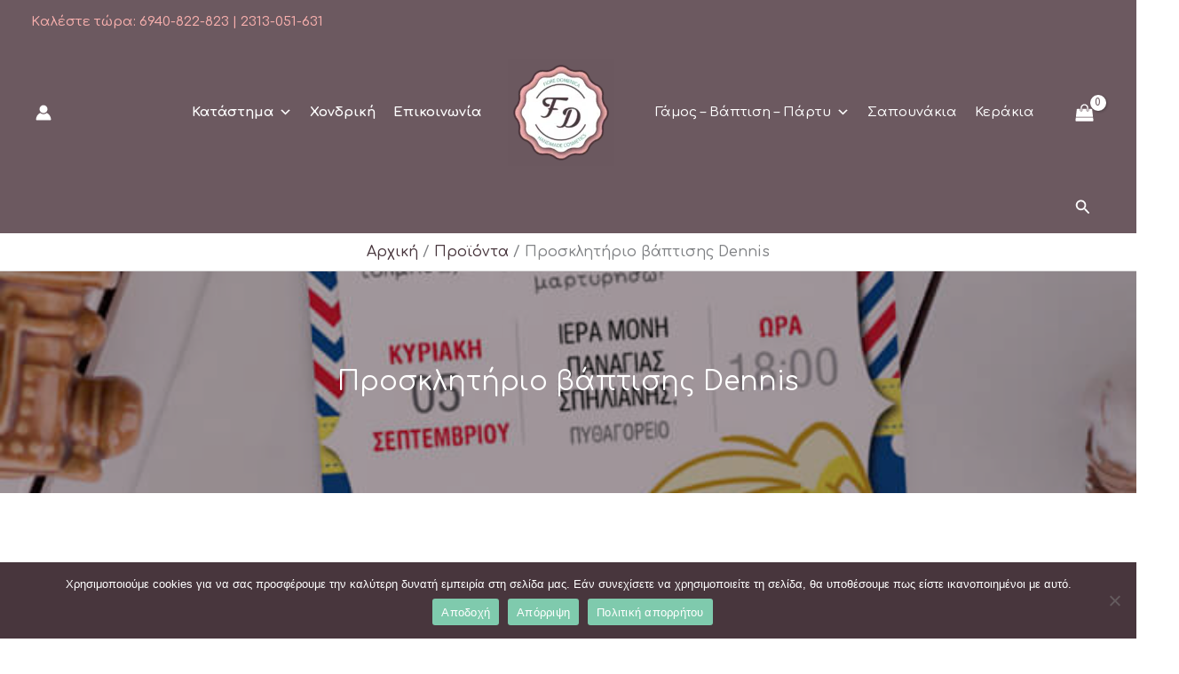

--- FILE ---
content_type: text/html; charset=UTF-8
request_url: https://fioredomenica.com/product/https-fioredomenica-com-product-https-fioredomenica-com-product-https-fioredomenica-com-product-prosklitirio-vaptisis-agori-dennis/
body_size: 80457
content:
<!DOCTYPE html>
<html lang="el">
<head>
<meta charset="UTF-8">
<meta name="viewport" content="width=device-width, initial-scale=1">
	<link rel="profile" href="https://gmpg.org/xfn/11"> 
	<meta name='robots' content='index, follow, max-image-preview:large, max-snippet:-1, max-video-preview:-1' />

            <script data-no-defer="1" data-ezscrex="false" data-cfasync="false" data-pagespeed-no-defer data-cookieconsent="ignore">
                var ctPublicFunctions = {"_ajax_nonce":"dec8df511f","_rest_nonce":"1b4a2217ed","_ajax_url":"\/wp-admin\/admin-ajax.php","_rest_url":"https:\/\/fioredomenica.com\/wp-json\/","data__cookies_type":"none","data__ajax_type":"rest","data__bot_detector_enabled":"1","data__frontend_data_log_enabled":1,"cookiePrefix":"","wprocket_detected":false,"host_url":"fioredomenica.com","text__ee_click_to_select":"Click to select the whole data","text__ee_original_email":"The complete one is","text__ee_got_it":"Got it","text__ee_blocked":"Blocked","text__ee_cannot_connect":"Cannot connect","text__ee_cannot_decode":"Can not decode email. Unknown reason","text__ee_email_decoder":"CleanTalk email decoder","text__ee_wait_for_decoding":"The magic is on the way!","text__ee_decoding_process":"Please wait a few seconds while we decode the contact data."}
            </script>
        
            <script data-no-defer="1" data-ezscrex="false" data-cfasync="false" data-pagespeed-no-defer data-cookieconsent="ignore">
                var ctPublic = {"_ajax_nonce":"dec8df511f","settings__forms__check_internal":"0","settings__forms__check_external":"0","settings__forms__force_protection":"0","settings__forms__search_test":"1","settings__forms__wc_add_to_cart":"0","settings__data__bot_detector_enabled":"1","settings__sfw__anti_crawler":0,"blog_home":"https:\/\/fioredomenica.com\/","pixel__setting":"3","pixel__enabled":true,"pixel__url":null,"data__email_check_before_post":"1","data__email_check_exist_post":"1","data__cookies_type":"none","data__key_is_ok":true,"data__visible_fields_required":true,"wl_brandname":"Anti-Spam by CleanTalk","wl_brandname_short":"CleanTalk","ct_checkjs_key":"9479aeac6ab62ce733a4ec728c041d666a35ebacd08bd8dd769e392697f5f13a","emailEncoderPassKey":"d119a5fcbecb68b9e7f16ecab6818bb5","bot_detector_forms_excluded":"W10=","advancedCacheExists":false,"varnishCacheExists":false,"wc_ajax_add_to_cart":true}
            </script>
        <script>window._wca = window._wca || [];</script>

	<!-- This site is optimized with the Yoast SEO plugin v26.8 - https://yoast.com/product/yoast-seo-wordpress/ -->
	<title>Προσκλητήριο βάπτισης Dennis - Fiore Domenica Events</title>
	<meta name="description" content="Προσκλητήριο βάπτισης Dennis. Συνδυάστε το με την κρεμαστή μπομπονιέρα σημαιάκια. Αποστολή από 10 έως 15 εργάσιμες ημέρες" />
	<link rel="canonical" href="https://fioredomenica.com/product/https-fioredomenica-com-product-https-fioredomenica-com-product-https-fioredomenica-com-product-prosklitirio-vaptisis-agori-dennis/" />
	<meta property="og:locale" content="el_GR" />
	<meta property="og:type" content="article" />
	<meta property="og:title" content="Προσκλητήριο βάπτισης Dennis - Fiore Domenica Events" />
	<meta property="og:description" content="Προσκλητήριο βάπτισης Dennis. Συνδυάστε το με την κρεμαστή μπομπονιέρα σημαιάκια. Αποστολή από 10 έως 15 εργάσιμες ημέρες" />
	<meta property="og:url" content="https://fioredomenica.com/product/https-fioredomenica-com-product-https-fioredomenica-com-product-https-fioredomenica-com-product-prosklitirio-vaptisis-agori-dennis/" />
	<meta property="og:site_name" content="Fiore Domenica" />
	<meta property="article:publisher" content="https://web.facebook.com/sapounia.fioredomenica" />
	<meta property="article:modified_time" content="2024-12-26T13:26:14+00:00" />
	<meta property="og:image" content="https://fioredomenica.com/wp-content/uploads/2024/03/Dennis.jpg" />
	<meta property="og:image:width" content="670" />
	<meta property="og:image:height" content="725" />
	<meta property="og:image:type" content="image/jpeg" />
	<meta name="twitter:card" content="summary_large_image" />
	<meta name="twitter:label1" content="Εκτιμώμενος χρόνος ανάγνωσης" />
	<meta name="twitter:data1" content="1 λεπτό" />
	<script type="application/ld+json" class="yoast-schema-graph">{"@context":"https://schema.org","@graph":[{"@type":["WebPage","ItemPage"],"@id":"https://fioredomenica.com/product/https-fioredomenica-com-product-https-fioredomenica-com-product-https-fioredomenica-com-product-prosklitirio-vaptisis-agori-dennis/","url":"https://fioredomenica.com/product/https-fioredomenica-com-product-https-fioredomenica-com-product-https-fioredomenica-com-product-prosklitirio-vaptisis-agori-dennis/","name":"Προσκλητήριο βάπτισης Dennis - Fiore Domenica Events","isPartOf":{"@id":"https://fioredomenica.com/#website"},"primaryImageOfPage":{"@id":"https://fioredomenica.com/product/https-fioredomenica-com-product-https-fioredomenica-com-product-https-fioredomenica-com-product-prosklitirio-vaptisis-agori-dennis/#primaryimage"},"image":{"@id":"https://fioredomenica.com/product/https-fioredomenica-com-product-https-fioredomenica-com-product-https-fioredomenica-com-product-prosklitirio-vaptisis-agori-dennis/#primaryimage"},"thumbnailUrl":"https://fioredomenica.com/wp-content/uploads/2024/03/Dennis.jpg","datePublished":"2023-02-03T11:28:45+00:00","dateModified":"2024-12-26T13:26:14+00:00","description":"Προσκλητήριο βάπτισης Dennis. Συνδυάστε το με την κρεμαστή μπομπονιέρα σημαιάκια. Αποστολή από 10 έως 15 εργάσιμες ημέρες","breadcrumb":{"@id":"https://fioredomenica.com/product/https-fioredomenica-com-product-https-fioredomenica-com-product-https-fioredomenica-com-product-prosklitirio-vaptisis-agori-dennis/#breadcrumb"},"inLanguage":"el","potentialAction":[{"@type":"ReadAction","target":["https://fioredomenica.com/product/https-fioredomenica-com-product-https-fioredomenica-com-product-https-fioredomenica-com-product-prosklitirio-vaptisis-agori-dennis/"]}]},{"@type":"ImageObject","inLanguage":"el","@id":"https://fioredomenica.com/product/https-fioredomenica-com-product-https-fioredomenica-com-product-https-fioredomenica-com-product-prosklitirio-vaptisis-agori-dennis/#primaryimage","url":"https://fioredomenica.com/wp-content/uploads/2024/03/Dennis.jpg","contentUrl":"https://fioredomenica.com/wp-content/uploads/2024/03/Dennis.jpg","width":670,"height":725,"caption":"Προσκλητήριo βάπτισης Dennis ο τρομερός"},{"@type":"BreadcrumbList","@id":"https://fioredomenica.com/product/https-fioredomenica-com-product-https-fioredomenica-com-product-https-fioredomenica-com-product-prosklitirio-vaptisis-agori-dennis/#breadcrumb","itemListElement":[{"@type":"ListItem","position":1,"name":"Home","item":"https://fioredomenica.com/"},{"@type":"ListItem","position":2,"name":"Shop","item":"https://fioredomenica.com/shop/"},{"@type":"ListItem","position":3,"name":"Προσκλητήριο βάπτισης Dennis"}]},{"@type":"WebSite","@id":"https://fioredomenica.com/#website","url":"https://fioredomenica.com/","name":"Fiore Domenica","description":"Χειροποίητα σαπούνια, καλλυντικά, κεριά, μπομπονιέρες, προσκλητήρια, γάμου, βάπτισης","publisher":{"@id":"https://fioredomenica.com/#organization"},"potentialAction":[{"@type":"SearchAction","target":{"@type":"EntryPoint","urlTemplate":"https://fioredomenica.com/?s={search_term_string}"},"query-input":{"@type":"PropertyValueSpecification","valueRequired":true,"valueName":"search_term_string"}}],"inLanguage":"el"},{"@type":"Organization","@id":"https://fioredomenica.com/#organization","name":"Fiore Domenica","url":"https://fioredomenica.com/","logo":{"@type":"ImageObject","inLanguage":"el","@id":"https://fioredomenica.com/#/schema/logo/image/","url":"https://fioredomenica.com/wp-content/uploads/2024/02/logo_500x500_px-1.png","contentUrl":"https://fioredomenica.com/wp-content/uploads/2024/02/logo_500x500_px-1.png","width":500,"height":500,"caption":"Fiore Domenica"},"image":{"@id":"https://fioredomenica.com/#/schema/logo/image/"},"sameAs":["https://web.facebook.com/sapounia.fioredomenica","https://www.instagram.com/fiore_domenica/","https://gr.pinterest.com/fioredomenica/"]}]}</script>
	<!-- / Yoast SEO plugin. -->


<link rel='dns-prefetch' href='//fd.cleantalk.org' />
<link rel='dns-prefetch' href='//cdn.chatway.app' />
<link rel='dns-prefetch' href='//stats.wp.com' />
<link rel='dns-prefetch' href='//capi-automation.s3.us-east-2.amazonaws.com' />
<link rel='dns-prefetch' href='//www.googletagmanager.com' />
<link rel='dns-prefetch' href='//fonts.googleapis.com' />
<link rel="alternate" type="application/rss+xml" title="Ροή RSS &raquo; Fiore Domenica" href="https://fioredomenica.com/feed/" />
<link rel="alternate" type="application/rss+xml" title="Ροή Σχολίων &raquo; Fiore Domenica" href="https://fioredomenica.com/comments/feed/" />
<link rel="alternate" type="application/rss+xml" title="Ροή Σχολίων Fiore Domenica &raquo; Προσκλητήριο βάπτισης Dennis" href="https://fioredomenica.com/product/https-fioredomenica-com-product-https-fioredomenica-com-product-https-fioredomenica-com-product-prosklitirio-vaptisis-agori-dennis/feed/" />
<link rel="alternate" title="oEmbed (JSON)" type="application/json+oembed" href="https://fioredomenica.com/wp-json/oembed/1.0/embed?url=https%3A%2F%2Ffioredomenica.com%2Fproduct%2Fhttps-fioredomenica-com-product-https-fioredomenica-com-product-https-fioredomenica-com-product-prosklitirio-vaptisis-agori-dennis%2F" />
<link rel="alternate" title="oEmbed (XML)" type="text/xml+oembed" href="https://fioredomenica.com/wp-json/oembed/1.0/embed?url=https%3A%2F%2Ffioredomenica.com%2Fproduct%2Fhttps-fioredomenica-com-product-https-fioredomenica-com-product-https-fioredomenica-com-product-prosklitirio-vaptisis-agori-dennis%2F&#038;format=xml" />
<style id='wp-img-auto-sizes-contain-inline-css'>
img:is([sizes=auto i],[sizes^="auto," i]){contain-intrinsic-size:3000px 1500px}
/*# sourceURL=wp-img-auto-sizes-contain-inline-css */
</style>

<link rel='stylesheet' id='wdp_cart-summary-css' href='https://fioredomenica.com/wp-content/plugins/advanced-dynamic-pricing-for-woocommerce/BaseVersion/assets/css/cart-summary.css?ver=4.10.5' media='all' />
<link rel='stylesheet' id='wooco-blocks-css' href='https://fioredomenica.com/wp-content/plugins/wpc-composite-products/assets/css/blocks.css?ver=7.6.8' media='all' />
<link rel='stylesheet' id='woosb-blocks-css' href='https://fioredomenica.com/wp-content/plugins/woo-product-bundle/assets/css/blocks.css?ver=8.4.3' media='all' />
<link rel='stylesheet' id='astra-vc-builder-css' href='https://fioredomenica.com/wp-content/themes/astra/assets/css/minified/compatibility/page-builder/vc-plugin.min.css?ver=4.12.1' media='all' />
<link rel='stylesheet' id='astra-theme-css-css' href='https://fioredomenica.com/wp-content/themes/astra/assets/css/minified/main.min.css?ver=4.12.1' media='all' />
<style id='astra-theme-css-inline-css'>
:root{--ast-post-nav-space:0;--ast-container-default-xlg-padding:6.67em;--ast-container-default-lg-padding:5.67em;--ast-container-default-slg-padding:4.34em;--ast-container-default-md-padding:3.34em;--ast-container-default-sm-padding:6.67em;--ast-container-default-xs-padding:2.4em;--ast-container-default-xxs-padding:1.4em;--ast-code-block-background:#EEEEEE;--ast-comment-inputs-background:#FAFAFA;--ast-normal-container-width:1600px;--ast-narrow-container-width:750px;--ast-blog-title-font-weight:normal;--ast-blog-meta-weight:inherit;--ast-global-color-primary:var(--ast-global-color-5);--ast-global-color-secondary:var(--ast-global-color-4);--ast-global-color-alternate-background:var(--ast-global-color-7);--ast-global-color-subtle-background:var(--ast-global-color-6);--ast-bg-style-guide:var( --ast-global-color-secondary,--ast-global-color-5 );--ast-shadow-style-guide:0px 0px 4px 0 #00000057;--ast-global-dark-bg-style:#fff;--ast-global-dark-lfs:#fbfbfb;--ast-widget-bg-color:#fafafa;--ast-wc-container-head-bg-color:#fbfbfb;--ast-title-layout-bg:#eeeeee;--ast-search-border-color:#e7e7e7;--ast-lifter-hover-bg:#e6e6e6;--ast-gallery-block-color:#000;--srfm-color-input-label:var(--ast-global-color-2);}html{font-size:100%;}a,.page-title{color:var(--ast-global-color-2);}a:hover,a:focus{color:var(--ast-global-color-1);}body,button,input,select,textarea,.ast-button,.ast-custom-button{font-family:'Comfortaa',display;font-weight:500;font-size:16px;font-size:1rem;line-height:var(--ast-body-line-height,2em);}blockquote{color:var(--ast-global-color-2);}p,.entry-content p{margin-bottom:1em;}h1,h2,h3,h4,h5,h6,.entry-content :where(h1,h2,h3,h4,h5,h6),.site-title,.site-title a{font-family:'Comfortaa',display;font-weight:400;line-height:0;}.ast-site-identity .site-title a{color:var(--ast-global-color-0);}.ast-site-identity .site-description{color:var(--ast-global-color-3);}.site-title{font-size:35px;font-size:2.1875rem;display:none;}header .custom-logo-link img{max-width:120px;width:120px;}.astra-logo-svg{width:120px;}.site-header .site-description{font-size:15px;font-size:0.9375rem;display:none;}.entry-title{font-size:30px;font-size:1.875rem;}.archive .ast-article-post .ast-article-inner,.blog .ast-article-post .ast-article-inner,.archive .ast-article-post .ast-article-inner:hover,.blog .ast-article-post .ast-article-inner:hover{overflow:hidden;}h1,.entry-content :where(h1){font-size:48px;font-size:3rem;font-weight:500;font-family:'Comfortaa',display;line-height:1em;}h2,.entry-content :where(h2){font-size:38px;font-size:2.375rem;font-weight:400;font-family:'Comfortaa',display;line-height:1em;letter-spacing:0;}h3,.entry-content :where(h3){font-size:28px;font-size:1.75rem;font-weight:400;font-family:'Comfortaa',display;line-height:1em;letter-spacing:0;}h4,.entry-content :where(h4){font-size:20px;font-size:1.25rem;line-height:1em;font-weight:700;font-family:'Comfortaa',display;letter-spacing:0;}h5,.entry-content :where(h5){font-size:16px;font-size:1rem;line-height:1.2em;font-weight:400;font-family:'Comfortaa',display;letter-spacing:0;}h6,.entry-content :where(h6){font-size:14px;font-size:0.875rem;line-height:2em;font-weight:400;font-family:'Comfortaa',display;}::selection{background-color:var(--ast-global-color-8);color:#ffffff;}body,h1,h2,h3,h4,h5,h6,.entry-title a,.entry-content :where(h1,h2,h3,h4,h5,h6){color:var(--ast-global-color-2);}.tagcloud a:hover,.tagcloud a:focus,.tagcloud a.current-item{color:#ffffff;border-color:var(--ast-global-color-2);background-color:var(--ast-global-color-2);}input:focus,input[type="text"]:focus,input[type="email"]:focus,input[type="url"]:focus,input[type="password"]:focus,input[type="reset"]:focus,input[type="search"]:focus,textarea:focus{border-color:var(--ast-global-color-2);}input[type="radio"]:checked,input[type=reset],input[type="checkbox"]:checked,input[type="checkbox"]:hover:checked,input[type="checkbox"]:focus:checked,input[type=range]::-webkit-slider-thumb{border-color:var(--ast-global-color-2);background-color:var(--ast-global-color-2);box-shadow:none;}.site-footer a:hover + .post-count,.site-footer a:focus + .post-count{background:var(--ast-global-color-2);border-color:var(--ast-global-color-2);}.single .nav-links .nav-previous,.single .nav-links .nav-next{color:var(--ast-global-color-2);}.entry-meta,.entry-meta *{line-height:1.45;color:var(--ast-global-color-2);}.entry-meta a:not(.ast-button):hover,.entry-meta a:not(.ast-button):hover *,.entry-meta a:not(.ast-button):focus,.entry-meta a:not(.ast-button):focus *,.page-links > .page-link,.page-links .page-link:hover,.post-navigation a:hover{color:var(--ast-global-color-1);}#cat option,.secondary .calendar_wrap thead a,.secondary .calendar_wrap thead a:visited{color:var(--ast-global-color-2);}.secondary .calendar_wrap #today,.ast-progress-val span{background:var(--ast-global-color-2);}.secondary a:hover + .post-count,.secondary a:focus + .post-count{background:var(--ast-global-color-2);border-color:var(--ast-global-color-2);}.calendar_wrap #today > a{color:#ffffff;}.page-links .page-link,.single .post-navigation a{color:var(--ast-global-color-2);}.ast-search-menu-icon .search-form button.search-submit{padding:0 4px;}.ast-search-menu-icon form.search-form{padding-right:0;}.ast-search-menu-icon.slide-search input.search-field{width:0;}.ast-header-search .ast-search-menu-icon.ast-dropdown-active .search-form,.ast-header-search .ast-search-menu-icon.ast-dropdown-active .search-field:focus{transition:all 0.2s;}.search-form input.search-field:focus{outline:none;}.wp-block-latest-posts > li > a{color:var(--ast-global-color-0);}.widget-title,.widget .wp-block-heading{font-size:22px;font-size:1.375rem;color:var(--ast-global-color-2);}.ast-single-post .entry-content a,.ast-comment-content a:not(.ast-comment-edit-reply-wrap a),.woocommerce-js .woocommerce-product-details__short-description a{text-decoration:underline;}.ast-single-post .wp-block-button .wp-block-button__link,.ast-single-post .entry-content .uagb-tab a,.ast-single-post .entry-content .uagb-ifb-cta a,.ast-single-post .entry-content .wp-block-uagb-buttons a,.ast-single-post .entry-content .uabb-module-content a,.ast-single-post .entry-content .uagb-post-grid a,.ast-single-post .entry-content .uagb-timeline a,.ast-single-post .entry-content .uagb-toc__wrap a,.ast-single-post .entry-content .uagb-taxomony-box a,.ast-single-post .entry-content .woocommerce a,.entry-content .wp-block-latest-posts > li > a,.ast-single-post .entry-content .wp-block-file__button,a.ast-post-filter-single,.ast-single-post .wp-block-buttons .wp-block-button.is-style-outline .wp-block-button__link,.ast-single-post .ast-comment-content .comment-reply-link,.ast-single-post .ast-comment-content .comment-edit-link,.entry-content [CLASS*="wc-block"] .wc-block-components-button,.entry-content [CLASS*="wc-block"] .wc-block-components-totals-coupon-link,.entry-content [CLASS*="wc-block"] .wc-block-components-product-name{text-decoration:none;}.ast-search-menu-icon.slide-search a:focus-visible:focus-visible,.astra-search-icon:focus-visible,#close:focus-visible,a:focus-visible,.ast-menu-toggle:focus-visible,.site .skip-link:focus-visible,.wp-block-loginout input:focus-visible,.wp-block-search.wp-block-search__button-inside .wp-block-search__inside-wrapper,.ast-header-navigation-arrow:focus-visible,.woocommerce .wc-proceed-to-checkout > .checkout-button:focus-visible,.woocommerce .woocommerce-MyAccount-navigation ul li a:focus-visible,.ast-orders-table__row .ast-orders-table__cell:focus-visible,.woocommerce .woocommerce-order-details .order-again > .button:focus-visible,.woocommerce .woocommerce-message a.button.wc-forward:focus-visible,.woocommerce #minus_qty:focus-visible,.woocommerce #plus_qty:focus-visible,a#ast-apply-coupon:focus-visible,.woocommerce .woocommerce-info a:focus-visible,.woocommerce .astra-shop-summary-wrap a:focus-visible,.woocommerce a.wc-forward:focus-visible,#ast-apply-coupon:focus-visible,.woocommerce-js .woocommerce-mini-cart-item a.remove:focus-visible,#close:focus-visible,.button.search-submit:focus-visible,#search_submit:focus,.normal-search:focus-visible,.ast-header-account-wrap:focus-visible,.woocommerce .ast-on-card-button.ast-quick-view-trigger:focus,.astra-cart-drawer-close:focus,.ast-single-variation:focus,.ast-woocommerce-product-gallery__image:focus,.ast-button:focus,.woocommerce-product-gallery--with-images [data-controls="prev"]:focus-visible,.woocommerce-product-gallery--with-images [data-controls="next"]:focus-visible,.ast-builder-button-wrap:has(.ast-custom-button-link:focus),.ast-builder-button-wrap .ast-custom-button-link:focus{outline-style:dotted;outline-color:inherit;outline-width:thin;}input:focus,input[type="text"]:focus,input[type="email"]:focus,input[type="url"]:focus,input[type="password"]:focus,input[type="reset"]:focus,input[type="search"]:focus,input[type="number"]:focus,textarea:focus,.wp-block-search__input:focus,[data-section="section-header-mobile-trigger"] .ast-button-wrap .ast-mobile-menu-trigger-minimal:focus,.ast-mobile-popup-drawer.active .menu-toggle-close:focus,.woocommerce-ordering select.orderby:focus,#ast-scroll-top:focus,#coupon_code:focus,.woocommerce-page #comment:focus,.woocommerce #reviews #respond input#submit:focus,.woocommerce a.add_to_cart_button:focus,.woocommerce .button.single_add_to_cart_button:focus,.woocommerce .woocommerce-cart-form button:focus,.woocommerce .woocommerce-cart-form__cart-item .quantity .qty:focus,.woocommerce .woocommerce-billing-fields .woocommerce-billing-fields__field-wrapper .woocommerce-input-wrapper > .input-text:focus,.woocommerce #order_comments:focus,.woocommerce #place_order:focus,.woocommerce .woocommerce-address-fields .woocommerce-address-fields__field-wrapper .woocommerce-input-wrapper > .input-text:focus,.woocommerce .woocommerce-MyAccount-content form button:focus,.woocommerce .woocommerce-MyAccount-content .woocommerce-EditAccountForm .woocommerce-form-row .woocommerce-Input.input-text:focus,.woocommerce .ast-woocommerce-container .woocommerce-pagination ul.page-numbers li a:focus,body #content .woocommerce form .form-row .select2-container--default .select2-selection--single:focus,#ast-coupon-code:focus,.woocommerce.woocommerce-js .quantity input[type=number]:focus,.woocommerce-js .woocommerce-mini-cart-item .quantity input[type=number]:focus,.woocommerce p#ast-coupon-trigger:focus{border-style:dotted;border-color:inherit;border-width:thin;}input{outline:none;}.woocommerce-js input[type=text]:focus,.woocommerce-js input[type=email]:focus,.woocommerce-js textarea:focus,input[type=number]:focus,.comments-area textarea#comment:focus,.comments-area textarea#comment:active,.comments-area .ast-comment-formwrap input[type="text"]:focus,.comments-area .ast-comment-formwrap input[type="text"]:active{outline-style:unset;outline-color:inherit;outline-width:thin;}.ast-logo-title-inline .site-logo-img{padding-right:1em;}.site-logo-img img{ transition:all 0.2s linear;}body .ast-oembed-container *{position:absolute;top:0;width:100%;height:100%;left:0;}body .wp-block-embed-pocket-casts .ast-oembed-container *{position:unset;}.ast-single-post-featured-section + article {margin-top: 2em;}.site-content .ast-single-post-featured-section img {width: 100%;overflow: hidden;object-fit: cover;}.site > .ast-single-related-posts-container {margin-top: 0;}@media (min-width: 922px) {.ast-desktop .ast-container--narrow {max-width: var(--ast-narrow-container-width);margin: 0 auto;}}@media (max-width:921.9px){#ast-desktop-header{display:none;}}@media (min-width:922px){#ast-mobile-header{display:none;}}.ast-site-header-cart .cart-container,.ast-edd-site-header-cart .ast-edd-cart-container {transition: all 0.2s linear;}.ast-site-header-cart .ast-woo-header-cart-info-wrap,.ast-edd-site-header-cart .ast-edd-header-cart-info-wrap {padding: 0 6px 0 2px;font-weight: 600;line-height: 2.7;display: inline-block;}.ast-site-header-cart i.astra-icon {font-size: 20px;font-size: 1.3em;font-style: normal;font-weight: normal;position: relative;padding: 0 2px;}.ast-site-header-cart i.astra-icon.no-cart-total:after,.ast-header-break-point.ast-header-custom-item-outside .ast-edd-header-cart-info-wrap,.ast-header-break-point.ast-header-custom-item-outside .ast-woo-header-cart-info-wrap {display: none;}.ast-site-header-cart.ast-menu-cart-fill i.astra-icon,.ast-edd-site-header-cart.ast-edd-menu-cart-fill span.astra-icon {font-size: 1.1em;}.astra-cart-drawer {position: fixed;display: block;visibility: hidden;overflow: auto;-webkit-overflow-scrolling: touch;z-index: 10000;background-color: var(--ast-global-color-primary,var(--ast-global-color-5));transform: translate3d(0,0,0);opacity: 0;will-change: transform;transition: 0.25s ease;}.woocommerce-mini-cart {position: relative;}.woocommerce-mini-cart::before {content: "";transition: .3s;}.woocommerce-mini-cart.ajax-mini-cart-qty-loading::before {position: absolute;top: 0;left: 0;right: 0;width: 100%;height: 100%;z-index: 5;background-color: var(--ast-global-color-primary,var(--ast-global-color-5));opacity: .5;}.astra-cart-drawer {width: 460px;height: 100%;left: 100%;top: 0px;opacity: 1;transform: translate3d(0%,0,0);}.astra-cart-drawer .astra-cart-drawer-header {position: absolute;width: 100%;text-align: left;text-transform: inherit;font-weight: 500;border-bottom: 1px solid var(--ast-border-color);padding: 1.34em;line-height: 1;z-index: 1;max-height: 3.5em;}.astra-cart-drawer .astra-cart-drawer-header .astra-cart-drawer-title {color: var(--ast-global-color-2);}.astra-cart-drawer .astra-cart-drawer-close .ast-close-svg {width: 22px;height: 22px;}.astra-cart-drawer .astra-cart-drawer-content,.astra-cart-drawer .astra-cart-drawer-content .widget_shopping_cart,.astra-cart-drawer .astra-cart-drawer-content .widget_shopping_cart_content {height: 100%;}.astra-cart-drawer .astra-cart-drawer-content {padding-top: 3.5em;}.astra-cart-drawer .ast-mini-cart-price-wrap .multiply-symbol{padding: 0 0.5em;}.astra-cart-drawer .astra-cart-drawer-content .woocommerce-mini-cart-item .ast-mini-cart-price-wrap {float: right;margin-top: 0.5em;max-width: 50%;}.astra-cart-drawer .astra-cart-drawer-content .woocommerce-mini-cart-item .variation {margin-top: 0.5em;margin-bottom: 0.5em;}.astra-cart-drawer .astra-cart-drawer-content .woocommerce-mini-cart-item .variation dt {font-weight: 500;}.astra-cart-drawer .astra-cart-drawer-content .widget_shopping_cart_content {display: flex;flex-direction: column;overflow: hidden;}.astra-cart-drawer .astra-cart-drawer-content .widget_shopping_cart_content ul li {min-height: 60px;}.woocommerce-js .astra-cart-drawer .astra-cart-drawer-content .woocommerce-mini-cart__total {display: flex;justify-content: space-between;padding: 0.7em 1.34em;margin-bottom: 0;}.woocommerce-js .astra-cart-drawer .astra-cart-drawer-content .woocommerce-mini-cart__total strong,.woocommerce-js .astra-cart-drawer .astra-cart-drawer-content .woocommerce-mini-cart__total .amount {width: 50%;}.astra-cart-drawer .astra-cart-drawer-content .woocommerce-mini-cart {padding: 1.3em;flex: 1;overflow: auto;}.astra-cart-drawer .astra-cart-drawer-content .woocommerce-mini-cart a.remove {width: 20px;height: 20px;line-height: 16px;}.astra-cart-drawer .astra-cart-drawer-content .woocommerce-mini-cart__total {padding: 1em 1.5em;margin: 0;text-align: center;}.astra-cart-drawer .astra-cart-drawer-content .woocommerce-mini-cart__buttons {padding: 1.34em;text-align: center;margin-bottom: 0;}.astra-cart-drawer .astra-cart-drawer-content .woocommerce-mini-cart__buttons .button.checkout {margin-right: 0;}.astra-cart-drawer .astra-cart-drawer-content .woocommerce-mini-cart__buttons a{width: 100%;}.woocommerce-js .astra-cart-drawer .astra-cart-drawer-content .woocommerce-mini-cart__buttons a:nth-last-child(1) {margin-bottom: 0;}.astra-cart-drawer .astra-cart-drawer-content .edd-cart-item {padding: .5em 2.6em .5em 1.5em;}.astra-cart-drawer .astra-cart-drawer-content .edd-cart-item .edd-remove-from-cart::after {width: 20px;height: 20px;line-height: 16px;}.astra-cart-drawer .astra-cart-drawer-content .edd-cart-number-of-items {padding: 1em 1.5em 1em 1.5em;margin-bottom: 0;text-align: center;}.astra-cart-drawer .astra-cart-drawer-content .edd_total {padding: .5em 1.5em;margin: 0;text-align: center;}.astra-cart-drawer .astra-cart-drawer-content .cart_item.edd_checkout {padding: 1em 1.5em 0;text-align: center;margin-top: 0;}.astra-cart-drawer .widget_shopping_cart_content > .woocommerce-mini-cart__empty-message {display: none;}.astra-cart-drawer .woocommerce-mini-cart__empty-message,.astra-cart-drawer .cart_item.empty {text-align: center;margin-top: 10px;}body.admin-bar .astra-cart-drawer {padding-top: 32px;}@media (max-width: 782px) {body.admin-bar .astra-cart-drawer {padding-top: 46px;}}.ast-mobile-cart-active body.ast-hfb-header {overflow: hidden;}.ast-mobile-cart-active .astra-mobile-cart-overlay {opacity: 1;cursor: pointer;visibility: visible;z-index: 999;}.ast-mini-cart-empty-wrap {display: flex;flex-wrap: wrap;height: 100%;align-items: flex-end;}.ast-mini-cart-empty-wrap > * {width: 100%;}.astra-cart-drawer-content .ast-mini-cart-empty {height: 100%;display: flex;flex-direction: column;justify-content: space-between;text-align: center;}.astra-cart-drawer-content .ast-mini-cart-empty .ast-mini-cart-message {display: flex;align-items: center;justify-content: center;height: 100%;padding: 1.34em;}@media (min-width: 546px) {.astra-cart-drawer .astra-cart-drawer-content.ast-large-view .woocommerce-mini-cart__buttons {display: flex;}.woocommerce-js .astra-cart-drawer .astra-cart-drawer-content.ast-large-view .woocommerce-mini-cart__buttons a,.woocommerce-js .astra-cart-drawer .astra-cart-drawer-content.ast-large-view .woocommerce-mini-cart__buttons a.checkout {margin-top: 0;margin-bottom: 0;}}.ast-site-header-cart .cart-container:focus-visible {display: inline-block;}.ast-site-header-cart i.astra-icon:after {content: attr(data-cart-total);position: absolute;font-family: 'Comfortaa',display;font-style: normal;top: -10px;right: -12px;font-weight: bold;box-shadow: 1px 1px 3px 0px rgba(0,0,0,0.3);font-size: 11px;padding-left: 0px;padding-right: 1px;line-height: 17px;letter-spacing: -.5px;height: 18px;min-width: 18px;border-radius: 99px;text-align: center;z-index: 3;}li.woocommerce-custom-menu-item .ast-site-header-cart i.astra-icon:after,li.edd-custom-menu-item .ast-edd-site-header-cart span.astra-icon:after {padding-left: 2px;}.astra-cart-drawer .astra-cart-drawer-close {position: absolute;top: 0.5em;right: 0;border: none;margin: 0;padding: .6em 1em .4em;color: var(--ast-global-color-2);background-color: transparent;}.astra-mobile-cart-overlay {background-color: rgba(0,0,0,0.4);position: fixed;top: 0;right: 0;bottom: 0;left: 0;visibility: hidden;opacity: 0;transition: opacity 0.2s ease-in-out;}.astra-cart-drawer .astra-cart-drawer-content .edd-cart-item .edd-remove-from-cart {right: 1.2em;}.ast-header-break-point.ast-woocommerce-cart-menu.ast-hfb-header .ast-cart-menu-wrap,.ast-header-break-point.ast-hfb-header .ast-cart-menu-wrap,.ast-header-break-point .ast-edd-site-header-cart-wrap .ast-edd-cart-menu-wrap {width: auto;height: 2em;font-size: 1.4em;line-height: 2;vertical-align: middle;text-align: right;}.woocommerce-js .astra-cart-drawer .astra-cart-drawer-content .woocommerce-mini-cart__buttons .button:not(.checkout):not(.ast-continue-shopping) {margin-right: 10px;}.woocommerce-js .astra-cart-drawer .astra-cart-drawer-content .woocommerce-mini-cart__buttons .button:not(.checkout):not(.ast-continue-shopping),.ast-site-header-cart .widget_shopping_cart .buttons .button:not(.checkout),.ast-site-header-cart .ast-site-header-cart-data .ast-mini-cart-empty .woocommerce-mini-cart__buttons a.button {background-color: transparent;border-style: solid;border-width: 1px;border-color: var(--ast-global-color-0);color: var(--ast-global-color-0);}.woocommerce-js .astra-cart-drawer .astra-cart-drawer-content .woocommerce-mini-cart__buttons .button:not(.checkout):not(.ast-continue-shopping):hover,.ast-site-header-cart .widget_shopping_cart .buttons .button:not(.checkout):hover {border-color: var(--ast-global-color-1);color: var(--ast-global-color-1);}.woocommerce-js .astra-cart-drawer .astra-cart-drawer-content .woocommerce-mini-cart__buttons a.checkout {margin-left: 0;margin-top: 10px;border-style: solid;border-width: 2px;border-color: var(--ast-global-color-0);}.woocommerce-js .astra-cart-drawer .astra-cart-drawer-content .woocommerce-mini-cart__buttons a.checkout:hover {border-color: var(--ast-global-color-1);}.woocommerce-js .astra-cart-drawer .astra-cart-drawer-content .woocommerce-mini-cart__total strong{padding-right: .5em;text-align: left;font-weight: 500;}.woocommerce-js .astra-cart-drawer .astra-cart-drawer-content .woocommerce-mini-cart__total .amount{text-align: right;}.astra-cart-drawer.active {transform: translate3d(-100%,0,0);visibility: visible;}.ast-site-header-cart.ast-menu-cart-outline .ast-cart-menu-wrap,.ast-site-header-cart.ast-menu-cart-fill .ast-cart-menu-wrap,.ast-edd-site-header-cart.ast-edd-menu-cart-outline .ast-edd-cart-menu-wrap,.ast-edd-site-header-cart.ast-edd-menu-cart-fill .ast-edd-cart-menu-wrap {line-height: 1.8;}@media (max-width:921px){.astra-cart-drawer.active{width:80%;}}@media (max-width:544px){.astra-cart-drawer.active{width:100%;}}@media( max-width: 420px ) {.single .nav-links .nav-previous,.single .nav-links .nav-next {width: 100%;text-align: center;}}.wp-block-buttons.aligncenter{justify-content:center;}@media (max-width:921px){.ast-theme-transparent-header #primary,.ast-theme-transparent-header #secondary{padding:0;}}@media (max-width:921px){.ast-plain-container.ast-no-sidebar #primary{padding:0;}}.ast-plain-container.ast-no-sidebar #primary{margin-top:0;margin-bottom:0;}.wp-block-button.is-style-outline .wp-block-button__link{border-color:var(--ast-global-color-0);border-top-width:1px;border-right-width:1px;border-bottom-width:1px;border-left-width:1px;}div.wp-block-button.is-style-outline > .wp-block-button__link:not(.has-text-color),div.wp-block-button.wp-block-button__link.is-style-outline:not(.has-text-color){color:var(--ast-global-color-0);}.wp-block-button.is-style-outline .wp-block-button__link:hover,.wp-block-buttons .wp-block-button.is-style-outline .wp-block-button__link:focus,.wp-block-buttons .wp-block-button.is-style-outline > .wp-block-button__link:not(.has-text-color):hover,.wp-block-buttons .wp-block-button.wp-block-button__link.is-style-outline:not(.has-text-color):hover{color:#000000;background-color:var(--ast-global-color-1);border-color:var(--ast-global-color-1);}.post-page-numbers.current .page-link,.ast-pagination .page-numbers.current{color:#ffffff;border-color:var(--ast-global-color-8);background-color:var(--ast-global-color-8);}.wp-block-button.is-style-outline .wp-block-button__link{border-top-width:1px;border-right-width:1px;border-bottom-width:1px;border-left-width:1px;}.wp-block-button.is-style-outline .wp-block-button__link.wp-element-button,.ast-outline-button{border-color:var(--ast-global-color-0);font-family:inherit;font-weight:600;font-size:12px;font-size:0.75rem;line-height:1em;border-top-left-radius:0;border-top-right-radius:0;border-bottom-right-radius:0;border-bottom-left-radius:0;}.wp-block-buttons .wp-block-button.is-style-outline > .wp-block-button__link:not(.has-text-color),.wp-block-buttons .wp-block-button.wp-block-button__link.is-style-outline:not(.has-text-color),.ast-outline-button{color:var(--ast-global-color-3);}.wp-block-button.is-style-outline .wp-block-button__link:hover,.wp-block-buttons .wp-block-button.is-style-outline .wp-block-button__link:focus,.wp-block-buttons .wp-block-button.is-style-outline > .wp-block-button__link:not(.has-text-color):hover,.wp-block-buttons .wp-block-button.wp-block-button__link.is-style-outline:not(.has-text-color):hover,.ast-outline-button:hover,.ast-outline-button:focus,.wp-block-uagb-buttons-child .uagb-buttons-repeater.ast-outline-button:hover,.wp-block-uagb-buttons-child .uagb-buttons-repeater.ast-outline-button:focus{color:var(--ast-global-color-3);background-color:var(--ast-global-color-5);border-color:var(--ast-global-color-1);}.wp-block-button .wp-block-button__link.wp-element-button.is-style-outline:not(.has-background),.wp-block-button.is-style-outline>.wp-block-button__link.wp-element-button:not(.has-background),.ast-outline-button{background-color:var(--ast-global-color-1);}@media (max-width:921px){.wp-block-button.is-style-outline .wp-block-button__link.wp-element-button,.ast-outline-button{font-size:12px;font-size:0.75rem;}}@media (max-width:544px){.wp-block-button.is-style-outline .wp-block-button__link.wp-element-button,.ast-outline-button{font-size:11px;font-size:0.6875rem;}}.entry-content[data-ast-blocks-layout] > figure{margin-bottom:1em;}h1.widget-title{font-weight:500;}h2.widget-title{font-weight:400;}h3.widget-title{font-weight:400;} .ast-desktop .review-count{margin-left:-40px;margin-right:auto;}@media (max-width:921px){.ast-left-sidebar #content > .ast-container{display:flex;flex-direction:column-reverse;width:100%;}.ast-separate-container .ast-article-post,.ast-separate-container .ast-article-single{padding:1.5em 2.14em;}.ast-author-box img.avatar{margin:20px 0 0 0;}}@media (min-width:922px){.ast-separate-container.ast-right-sidebar #primary,.ast-separate-container.ast-left-sidebar #primary{border:0;}.search-no-results.ast-separate-container #primary{margin-bottom:4em;}}.wp-block-button .wp-block-button__link{color:var(--ast-global-color-8);}.wp-block-button .wp-block-button__link:hover,.wp-block-button .wp-block-button__link:focus{color:#000000;background-color:var(--ast-global-color-1);border-color:var(--ast-global-color-1);}.wp-block-button .wp-block-button__link,.wp-block-search .wp-block-search__button,body .wp-block-file .wp-block-file__button{border-style:solid;border-top-width:1px;border-right-width:1px;border-left-width:1px;border-bottom-width:1px;border-color:var(--ast-global-color-0);background-color:transparent;color:var(--ast-global-color-8);font-family:inherit;font-weight:600;line-height:1em;text-transform:uppercase;letter-spacing:2px;font-size:12px;font-size:0.75rem;border-top-left-radius:0;border-top-right-radius:0;border-bottom-right-radius:0;border-bottom-left-radius:0;padding-top:19px;padding-right:30px;padding-bottom:19px;padding-left:30px;}@media (max-width:921px){.wp-block-button .wp-block-button__link,.wp-block-search .wp-block-search__button,body .wp-block-file .wp-block-file__button{font-size:12px;font-size:0.75rem;}}@media (max-width:544px){.wp-block-button .wp-block-button__link,.wp-block-search .wp-block-search__button,body .wp-block-file .wp-block-file__button{font-size:11px;font-size:0.6875rem;}}.menu-toggle,button,.ast-button,.ast-custom-button,.button,input#submit,input[type="button"],input[type="submit"],input[type="reset"],form[CLASS*="wp-block-search__"].wp-block-search .wp-block-search__inside-wrapper .wp-block-search__button,body .wp-block-file .wp-block-file__button,.woocommerce-js a.button,.woocommerce button.button,.woocommerce .woocommerce-message a.button,.woocommerce #respond input#submit.alt,.woocommerce input.button.alt,.woocommerce input.button,.woocommerce input.button:disabled,.woocommerce input.button:disabled[disabled],.woocommerce input.button:disabled:hover,.woocommerce input.button:disabled[disabled]:hover,.woocommerce #respond input#submit,.woocommerce button.button.alt.disabled,.wc-block-grid__products .wc-block-grid__product .wp-block-button__link,.wc-block-grid__product-onsale,[CLASS*="wc-block"] button,.woocommerce-js .astra-cart-drawer .astra-cart-drawer-content .woocommerce-mini-cart__buttons .button:not(.checkout):not(.ast-continue-shopping),.woocommerce-js .astra-cart-drawer .astra-cart-drawer-content .woocommerce-mini-cart__buttons a.checkout,.woocommerce button.button.alt.disabled.wc-variation-selection-needed,[CLASS*="wc-block"] .wc-block-components-button{border-style:solid;border-top-width:1px;border-right-width:1px;border-left-width:1px;border-bottom-width:1px;color:var(--ast-global-color-8);border-color:var(--ast-global-color-0);background-color:transparent;padding-top:19px;padding-right:30px;padding-bottom:19px;padding-left:30px;font-family:inherit;font-weight:600;font-size:12px;font-size:0.75rem;line-height:1em;text-transform:uppercase;letter-spacing:2px;border-top-left-radius:0;border-top-right-radius:0;border-bottom-right-radius:0;border-bottom-left-radius:0;}button:focus,.menu-toggle:hover,button:hover,.ast-button:hover,.ast-custom-button:hover .button:hover,.ast-custom-button:hover ,input[type=reset]:hover,input[type=reset]:focus,input#submit:hover,input#submit:focus,input[type="button"]:hover,input[type="button"]:focus,input[type="submit"]:hover,input[type="submit"]:focus,form[CLASS*="wp-block-search__"].wp-block-search .wp-block-search__inside-wrapper .wp-block-search__button:hover,form[CLASS*="wp-block-search__"].wp-block-search .wp-block-search__inside-wrapper .wp-block-search__button:focus,body .wp-block-file .wp-block-file__button:hover,body .wp-block-file .wp-block-file__button:focus,.woocommerce-js a.button:hover,.woocommerce button.button:hover,.woocommerce .woocommerce-message a.button:hover,.woocommerce #respond input#submit:hover,.woocommerce #respond input#submit.alt:hover,.woocommerce input.button.alt:hover,.woocommerce input.button:hover,.woocommerce button.button.alt.disabled:hover,.wc-block-grid__products .wc-block-grid__product .wp-block-button__link:hover,[CLASS*="wc-block"] button:hover,.woocommerce-js .astra-cart-drawer .astra-cart-drawer-content .woocommerce-mini-cart__buttons .button:not(.checkout):not(.ast-continue-shopping):hover,.woocommerce-js .astra-cart-drawer .astra-cart-drawer-content .woocommerce-mini-cart__buttons a.checkout:hover,.woocommerce button.button.alt.disabled.wc-variation-selection-needed:hover,[CLASS*="wc-block"] .wc-block-components-button:hover,[CLASS*="wc-block"] .wc-block-components-button:focus{color:#000000;background-color:var(--ast-global-color-1);border-color:var(--ast-global-color-1);}@media (max-width:921px){.menu-toggle,button,.ast-button,.ast-custom-button,.button,input#submit,input[type="button"],input[type="submit"],input[type="reset"],form[CLASS*="wp-block-search__"].wp-block-search .wp-block-search__inside-wrapper .wp-block-search__button,body .wp-block-file .wp-block-file__button,.woocommerce-js a.button,.woocommerce button.button,.woocommerce .woocommerce-message a.button,.woocommerce #respond input#submit.alt,.woocommerce input.button.alt,.woocommerce input.button,.woocommerce input.button:disabled,.woocommerce input.button:disabled[disabled],.woocommerce input.button:disabled:hover,.woocommerce input.button:disabled[disabled]:hover,.woocommerce #respond input#submit,.woocommerce button.button.alt.disabled,.wc-block-grid__products .wc-block-grid__product .wp-block-button__link,.wc-block-grid__product-onsale,[CLASS*="wc-block"] button,.woocommerce-js .astra-cart-drawer .astra-cart-drawer-content .woocommerce-mini-cart__buttons .button:not(.checkout):not(.ast-continue-shopping),.woocommerce-js .astra-cart-drawer .astra-cart-drawer-content .woocommerce-mini-cart__buttons a.checkout,.woocommerce button.button.alt.disabled.wc-variation-selection-needed,[CLASS*="wc-block"] .wc-block-components-button{font-size:12px;font-size:0.75rem;}}@media (max-width:544px){.menu-toggle,button,.ast-button,.ast-custom-button,.button,input#submit,input[type="button"],input[type="submit"],input[type="reset"],form[CLASS*="wp-block-search__"].wp-block-search .wp-block-search__inside-wrapper .wp-block-search__button,body .wp-block-file .wp-block-file__button,.woocommerce-js a.button,.woocommerce button.button,.woocommerce .woocommerce-message a.button,.woocommerce #respond input#submit.alt,.woocommerce input.button.alt,.woocommerce input.button,.woocommerce input.button:disabled,.woocommerce input.button:disabled[disabled],.woocommerce input.button:disabled:hover,.woocommerce input.button:disabled[disabled]:hover,.woocommerce #respond input#submit,.woocommerce button.button.alt.disabled,.wc-block-grid__products .wc-block-grid__product .wp-block-button__link,.wc-block-grid__product-onsale,[CLASS*="wc-block"] button,.woocommerce-js .astra-cart-drawer .astra-cart-drawer-content .woocommerce-mini-cart__buttons .button:not(.checkout):not(.ast-continue-shopping),.woocommerce-js .astra-cart-drawer .astra-cart-drawer-content .woocommerce-mini-cart__buttons a.checkout,.woocommerce button.button.alt.disabled.wc-variation-selection-needed,[CLASS*="wc-block"] .wc-block-components-button{font-size:11px;font-size:0.6875rem;}}@media (max-width:921px){.menu-toggle,button,.ast-button,.button,input#submit,input[type="button"],input[type="submit"],input[type="reset"]{font-size:12px;font-size:0.75rem;}.ast-mobile-header-stack .main-header-bar .ast-search-menu-icon{display:inline-block;}.ast-header-break-point.ast-header-custom-item-outside .ast-mobile-header-stack .main-header-bar .ast-search-icon{margin:0;}.ast-comment-avatar-wrap img{max-width:2.5em;}.ast-comment-meta{padding:0 1.8888em 1.3333em;}.ast-separate-container .ast-comment-list li.depth-1{padding:1.5em 2.14em;}.ast-separate-container .comment-respond{padding:2em 2.14em;}}@media (min-width:544px){.ast-container{max-width:100%;}}@media (max-width:544px){.ast-separate-container .ast-article-post,.ast-separate-container .ast-article-single,.ast-separate-container .comments-title,.ast-separate-container .ast-archive-description{padding:1.5em 1em;}.ast-separate-container #content .ast-container{padding-left:0.54em;padding-right:0.54em;}.ast-separate-container .ast-comment-list .bypostauthor{padding:.5em;}.ast-search-menu-icon.ast-dropdown-active .search-field{width:170px;}.menu-toggle,button,.ast-button,.button,input#submit,input[type="button"],input[type="submit"],input[type="reset"]{font-size:11px;font-size:0.6875rem;}}@media (max-width:921px){.ast-header-break-point .ast-search-menu-icon.slide-search .search-form{right:0;}.ast-header-break-point .ast-mobile-header-stack .ast-search-menu-icon.slide-search .search-form{right:-1em;}} #ast-mobile-header .ast-site-header-cart-li a{pointer-events:none;}body,.ast-separate-container{background-color:var(--ast-global-color-5);background-image:none;}@media (max-width:921px){.widget-title{font-size:21px;font-size:1.4rem;}body,button,input,select,textarea,.ast-button,.ast-custom-button{font-size:15px;font-size:0.9375rem;}#secondary,#secondary button,#secondary input,#secondary select,#secondary textarea{font-size:15px;font-size:0.9375rem;}.site-title{display:none;}.site-header .site-description{display:none;}h1,.entry-content :where(h1){font-size:48px;}h2,.entry-content :where(h2){font-size:32px;}h3,.entry-content :where(h3){font-size:28px;}h4,.entry-content :where(h4){font-size:22px;font-size:1.375rem;}h5,.entry-content :where(h5){font-size:18px;font-size:1.125rem;}h6,.entry-content :where(h6){font-size:13px;font-size:0.8125rem;}}@media (max-width:544px){.widget-title{font-size:20px;font-size:1.4285714285714rem;}body,button,input,select,textarea,.ast-button,.ast-custom-button{font-size:14px;font-size:0.875rem;}#secondary,#secondary button,#secondary input,#secondary select,#secondary textarea{font-size:14px;font-size:0.875rem;}.site-title{display:none;}.site-header .site-description{display:none;}h1,.entry-content :where(h1){font-size:36px;}h2,.entry-content :where(h2){font-size:28px;}h3,.entry-content :where(h3){font-size:24px;}h4,.entry-content :where(h4){font-size:20px;font-size:1.25rem;}h5,.entry-content :where(h5){font-size:16px;font-size:1rem;}h6,.entry-content :where(h6){font-size:12px;font-size:0.75rem;}header .custom-logo-link img,.ast-header-break-point .site-branding img,.ast-header-break-point .custom-logo-link img{max-width:80px;width:80px;}.astra-logo-svg{width:80px;}.astra-logo-svg:not(.sticky-custom-logo .astra-logo-svg,.transparent-custom-logo .astra-logo-svg,.advanced-header-logo .astra-logo-svg){height:20px;}.ast-header-break-point .site-logo-img .custom-mobile-logo-link img{max-width:80px;}}@media (max-width:544px){html{font-size:100%;}}@media (min-width:922px){.ast-container{max-width:1640px;}}@media (min-width:922px){.site-content .ast-container{display:flex;}}@media (max-width:921px){.site-content .ast-container{flex-direction:column;}}@media (min-width:922px){.main-header-menu .sub-menu .menu-item.ast-left-align-sub-menu:hover > .sub-menu,.main-header-menu .sub-menu .menu-item.ast-left-align-sub-menu.focus > .sub-menu{margin-left:-0px;}}.site .comments-area{padding-bottom:3em;}.wp-block-file {display: flex;align-items: center;flex-wrap: wrap;justify-content: space-between;}.wp-block-pullquote {border: none;}.wp-block-pullquote blockquote::before {content: "\201D";font-family: "Helvetica",sans-serif;display: flex;transform: rotate( 180deg );font-size: 6rem;font-style: normal;line-height: 1;font-weight: bold;align-items: center;justify-content: center;}.has-text-align-right > blockquote::before {justify-content: flex-start;}.has-text-align-left > blockquote::before {justify-content: flex-end;}figure.wp-block-pullquote.is-style-solid-color blockquote {max-width: 100%;text-align: inherit;}:root {--wp--custom--ast-default-block-top-padding: 3em;--wp--custom--ast-default-block-right-padding: 3em;--wp--custom--ast-default-block-bottom-padding: 3em;--wp--custom--ast-default-block-left-padding: 3em;--wp--custom--ast-container-width: 1600px;--wp--custom--ast-content-width-size: 1600px;--wp--custom--ast-wide-width-size: calc(1600px + var(--wp--custom--ast-default-block-left-padding) + var(--wp--custom--ast-default-block-right-padding));}.ast-narrow-container {--wp--custom--ast-content-width-size: 750px;--wp--custom--ast-wide-width-size: 750px;}@media(max-width: 921px) {:root {--wp--custom--ast-default-block-top-padding: 3em;--wp--custom--ast-default-block-right-padding: 2em;--wp--custom--ast-default-block-bottom-padding: 3em;--wp--custom--ast-default-block-left-padding: 2em;}}@media(max-width: 544px) {:root {--wp--custom--ast-default-block-top-padding: 3em;--wp--custom--ast-default-block-right-padding: 1.5em;--wp--custom--ast-default-block-bottom-padding: 3em;--wp--custom--ast-default-block-left-padding: 1.5em;}}.entry-content > .wp-block-group,.entry-content > .wp-block-cover,.entry-content > .wp-block-columns {padding-top: var(--wp--custom--ast-default-block-top-padding);padding-right: var(--wp--custom--ast-default-block-right-padding);padding-bottom: var(--wp--custom--ast-default-block-bottom-padding);padding-left: var(--wp--custom--ast-default-block-left-padding);}.ast-plain-container.ast-no-sidebar .entry-content > .alignfull,.ast-page-builder-template .ast-no-sidebar .entry-content > .alignfull {margin-left: calc( -50vw + 50%);margin-right: calc( -50vw + 50%);max-width: 100vw;width: 100vw;}.ast-plain-container.ast-no-sidebar .entry-content .alignfull .alignfull,.ast-page-builder-template.ast-no-sidebar .entry-content .alignfull .alignfull,.ast-plain-container.ast-no-sidebar .entry-content .alignfull .alignwide,.ast-page-builder-template.ast-no-sidebar .entry-content .alignfull .alignwide,.ast-plain-container.ast-no-sidebar .entry-content .alignwide .alignfull,.ast-page-builder-template.ast-no-sidebar .entry-content .alignwide .alignfull,.ast-plain-container.ast-no-sidebar .entry-content .alignwide .alignwide,.ast-page-builder-template.ast-no-sidebar .entry-content .alignwide .alignwide,.ast-plain-container.ast-no-sidebar .entry-content .wp-block-column .alignfull,.ast-page-builder-template.ast-no-sidebar .entry-content .wp-block-column .alignfull,.ast-plain-container.ast-no-sidebar .entry-content .wp-block-column .alignwide,.ast-page-builder-template.ast-no-sidebar .entry-content .wp-block-column .alignwide {margin-left: auto;margin-right: auto;width: 100%;}[data-ast-blocks-layout] .wp-block-separator:not(.is-style-dots) {height: 0;}[data-ast-blocks-layout] .wp-block-separator {margin: 20px auto;}[data-ast-blocks-layout] .wp-block-separator:not(.is-style-wide):not(.is-style-dots) {max-width: 100px;}[data-ast-blocks-layout] .wp-block-separator.has-background {padding: 0;}.entry-content[data-ast-blocks-layout] > * {max-width: var(--wp--custom--ast-content-width-size);margin-left: auto;margin-right: auto;}.entry-content[data-ast-blocks-layout] > .alignwide {max-width: var(--wp--custom--ast-wide-width-size);}.entry-content[data-ast-blocks-layout] .alignfull {max-width: none;}.entry-content .wp-block-columns {margin-bottom: 0;}blockquote {margin: 1.5em;border-color: rgba(0,0,0,0.05);}.wp-block-quote:not(.has-text-align-right):not(.has-text-align-center) {border-left: 5px solid rgba(0,0,0,0.05);}.has-text-align-right > blockquote,blockquote.has-text-align-right {border-right: 5px solid rgba(0,0,0,0.05);}.has-text-align-left > blockquote,blockquote.has-text-align-left {border-left: 5px solid rgba(0,0,0,0.05);}.wp-block-site-tagline,.wp-block-latest-posts .read-more {margin-top: 15px;}.wp-block-loginout p label {display: block;}.wp-block-loginout p:not(.login-remember):not(.login-submit) input {width: 100%;}.wp-block-loginout input:focus {border-color: transparent;}.wp-block-loginout input:focus {outline: thin dotted;}.entry-content .wp-block-media-text .wp-block-media-text__content {padding: 0 0 0 8%;}.entry-content .wp-block-media-text.has-media-on-the-right .wp-block-media-text__content {padding: 0 8% 0 0;}.entry-content .wp-block-media-text.has-background .wp-block-media-text__content {padding: 8%;}.entry-content .wp-block-cover:not([class*="background-color"]):not(.has-text-color.has-link-color) .wp-block-cover__inner-container,.entry-content .wp-block-cover:not([class*="background-color"]) .wp-block-cover-image-text,.entry-content .wp-block-cover:not([class*="background-color"]) .wp-block-cover-text,.entry-content .wp-block-cover-image:not([class*="background-color"]) .wp-block-cover__inner-container,.entry-content .wp-block-cover-image:not([class*="background-color"]) .wp-block-cover-image-text,.entry-content .wp-block-cover-image:not([class*="background-color"]) .wp-block-cover-text {color: var(--ast-global-color-primary,var(--ast-global-color-5));}.wp-block-loginout .login-remember input {width: 1.1rem;height: 1.1rem;margin: 0 5px 4px 0;vertical-align: middle;}.wp-block-latest-posts > li > *:first-child,.wp-block-latest-posts:not(.is-grid) > li:first-child {margin-top: 0;}.entry-content > .wp-block-buttons,.entry-content > .wp-block-uagb-buttons {margin-bottom: 1.5em;}.wp-block-search__inside-wrapper .wp-block-search__input {padding: 0 10px;color: var(--ast-global-color-3);background: var(--ast-global-color-primary,var(--ast-global-color-5));border-color: var(--ast-border-color);}.wp-block-latest-posts .read-more {margin-bottom: 1.5em;}.wp-block-search__no-button .wp-block-search__inside-wrapper .wp-block-search__input {padding-top: 5px;padding-bottom: 5px;}.wp-block-latest-posts .wp-block-latest-posts__post-date,.wp-block-latest-posts .wp-block-latest-posts__post-author {font-size: 1rem;}.wp-block-latest-posts > li > *,.wp-block-latest-posts:not(.is-grid) > li {margin-top: 12px;margin-bottom: 12px;}.ast-page-builder-template .entry-content[data-ast-blocks-layout] > .alignwide:where(:not(.uagb-is-root-container):not(.spectra-is-root-container)) > * {max-width: var(--wp--custom--ast-wide-width-size);}.ast-page-builder-template .entry-content[data-ast-blocks-layout] > .inherit-container-width > *,.ast-page-builder-template .entry-content[data-ast-blocks-layout] > *:not(.wp-block-group):where(:not(.uagb-is-root-container):not(.spectra-is-root-container)) > *,.entry-content[data-ast-blocks-layout] > .wp-block-cover .wp-block-cover__inner-container {max-width: var(--wp--custom--ast-content-width-size) ;margin-left: auto;margin-right: auto;}.ast-page-builder-template .entry-content[data-ast-blocks-layout] > *,.ast-page-builder-template .entry-content[data-ast-blocks-layout] > .alignfull:where(:not(.wp-block-group):not(.uagb-is-root-container):not(.spectra-is-root-container)) > * {max-width: none;}.entry-content[data-ast-blocks-layout] .wp-block-cover:not(.alignleft):not(.alignright) {width: auto;}@media(max-width: 1200px) {.ast-separate-container .entry-content > .alignfull,.ast-separate-container .entry-content[data-ast-blocks-layout] > .alignwide,.ast-plain-container .entry-content[data-ast-blocks-layout] > .alignwide,.ast-plain-container .entry-content .alignfull {margin-left: calc(-1 * min(var(--ast-container-default-xlg-padding),20px)) ;margin-right: calc(-1 * min(var(--ast-container-default-xlg-padding),20px));}}@media(min-width: 1201px) {.ast-separate-container .entry-content > .alignfull {margin-left: calc(-1 * var(--ast-container-default-xlg-padding) );margin-right: calc(-1 * var(--ast-container-default-xlg-padding) );}.ast-separate-container .entry-content[data-ast-blocks-layout] > .alignwide,.ast-plain-container .entry-content[data-ast-blocks-layout] > .alignwide {margin-left: calc(-1 * var(--wp--custom--ast-default-block-left-padding) );margin-right: calc(-1 * var(--wp--custom--ast-default-block-right-padding) );}}@media(min-width: 921px) {.ast-separate-container .entry-content .wp-block-group.alignwide:not(.inherit-container-width) > :where(:not(.alignleft):not(.alignright)),.ast-plain-container .entry-content .wp-block-group.alignwide:not(.inherit-container-width) > :where(:not(.alignleft):not(.alignright)) {max-width: calc( var(--wp--custom--ast-content-width-size) + 80px );}.ast-plain-container.ast-right-sidebar .entry-content[data-ast-blocks-layout] .alignfull,.ast-plain-container.ast-left-sidebar .entry-content[data-ast-blocks-layout] .alignfull {margin-left: -60px;margin-right: -60px;}}@media(min-width: 544px) {.entry-content > .alignleft {margin-right: 20px;}.entry-content > .alignright {margin-left: 20px;}}@media (max-width:544px){.wp-block-columns .wp-block-column:not(:last-child){margin-bottom:20px;}.wp-block-latest-posts{margin:0;}}@media( max-width: 600px ) {.entry-content .wp-block-media-text .wp-block-media-text__content,.entry-content .wp-block-media-text.has-media-on-the-right .wp-block-media-text__content {padding: 8% 0 0;}.entry-content .wp-block-media-text.has-background .wp-block-media-text__content {padding: 8%;}}.ast-page-builder-template .entry-header {padding-left: 0;}.ast-narrow-container .site-content .wp-block-uagb-image--align-full .wp-block-uagb-image__figure {max-width: 100%;margin-left: auto;margin-right: auto;}:root .has-ast-global-color-0-color{color:var(--ast-global-color-0);}:root .has-ast-global-color-0-background-color{background-color:var(--ast-global-color-0);}:root .wp-block-button .has-ast-global-color-0-color{color:var(--ast-global-color-0);}:root .wp-block-button .has-ast-global-color-0-background-color{background-color:var(--ast-global-color-0);}:root .has-ast-global-color-1-color{color:var(--ast-global-color-1);}:root .has-ast-global-color-1-background-color{background-color:var(--ast-global-color-1);}:root .wp-block-button .has-ast-global-color-1-color{color:var(--ast-global-color-1);}:root .wp-block-button .has-ast-global-color-1-background-color{background-color:var(--ast-global-color-1);}:root .has-ast-global-color-2-color{color:var(--ast-global-color-2);}:root .has-ast-global-color-2-background-color{background-color:var(--ast-global-color-2);}:root .wp-block-button .has-ast-global-color-2-color{color:var(--ast-global-color-2);}:root .wp-block-button .has-ast-global-color-2-background-color{background-color:var(--ast-global-color-2);}:root .has-ast-global-color-3-color{color:var(--ast-global-color-3);}:root .has-ast-global-color-3-background-color{background-color:var(--ast-global-color-3);}:root .wp-block-button .has-ast-global-color-3-color{color:var(--ast-global-color-3);}:root .wp-block-button .has-ast-global-color-3-background-color{background-color:var(--ast-global-color-3);}:root .has-ast-global-color-4-color{color:var(--ast-global-color-4);}:root .has-ast-global-color-4-background-color{background-color:var(--ast-global-color-4);}:root .wp-block-button .has-ast-global-color-4-color{color:var(--ast-global-color-4);}:root .wp-block-button .has-ast-global-color-4-background-color{background-color:var(--ast-global-color-4);}:root .has-ast-global-color-5-color{color:var(--ast-global-color-5);}:root .has-ast-global-color-5-background-color{background-color:var(--ast-global-color-5);}:root .wp-block-button .has-ast-global-color-5-color{color:var(--ast-global-color-5);}:root .wp-block-button .has-ast-global-color-5-background-color{background-color:var(--ast-global-color-5);}:root .has-ast-global-color-6-color{color:var(--ast-global-color-6);}:root .has-ast-global-color-6-background-color{background-color:var(--ast-global-color-6);}:root .wp-block-button .has-ast-global-color-6-color{color:var(--ast-global-color-6);}:root .wp-block-button .has-ast-global-color-6-background-color{background-color:var(--ast-global-color-6);}:root .has-ast-global-color-7-color{color:var(--ast-global-color-7);}:root .has-ast-global-color-7-background-color{background-color:var(--ast-global-color-7);}:root .wp-block-button .has-ast-global-color-7-color{color:var(--ast-global-color-7);}:root .wp-block-button .has-ast-global-color-7-background-color{background-color:var(--ast-global-color-7);}:root .has-ast-global-color-8-color{color:var(--ast-global-color-8);}:root .has-ast-global-color-8-background-color{background-color:var(--ast-global-color-8);}:root .wp-block-button .has-ast-global-color-8-color{color:var(--ast-global-color-8);}:root .wp-block-button .has-ast-global-color-8-background-color{background-color:var(--ast-global-color-8);}:root{--ast-global-color-0:#f7afad;--ast-global-color-1:#f7afad;--ast-global-color-2:#48363d;--ast-global-color-3:#6c5960;--ast-global-color-4:#f4e1e1;--ast-global-color-5:#ffffff;--ast-global-color-6:#ffd1bf;--ast-global-color-7:#7fcaad;--ast-global-color-8:#61555b;}:root {--ast-border-color : #dddddd;}.ast-single-entry-banner {-js-display: flex;display: flex;flex-direction: column;justify-content: center;text-align: center;position: relative;background: var(--ast-title-layout-bg);}.ast-single-entry-banner[data-banner-layout="layout-1"] {max-width: 1600px;background: inherit;padding: 20px 0;}.ast-single-entry-banner[data-banner-width-type="custom"] {margin: 0 auto;width: 100%;}.ast-single-entry-banner + .site-content .entry-header {margin-bottom: 0;}.site .ast-author-avatar {--ast-author-avatar-size: ;}a.ast-underline-text {text-decoration: underline;}.ast-container > .ast-terms-link {position: relative;display: block;}a.ast-button.ast-badge-tax {padding: 4px 8px;border-radius: 3px;font-size: inherit;}.ast-single-entry-banner[data-post-type="product"]{justify-content:center;min-height:250px;width:100%;padding-top:3em;padding-right:3em;padding-bottom:3em;padding-left:3em;}.ast-single-entry-banner[data-post-type="product"] .ast-container *{color:var(--ast-global-color-5);}.ast-single-entry-banner[data-post-type="product"] .ast-container > *:not(:last-child),.ast-single-entry-banner[data-post-type="product"] .read-more{margin-bottom:10px;}.ast-single-entry-banner[data-post-type="product"] .ast-container{width:100%;}.ast-single-entry-banner[data-post-type="product"] .entry-title{font-size:30px;font-size:1.875rem;}.ast-single-entry-banner[data-post-type="product"] > .entry-title{margin-bottom:0;}.ast-single-entry-banner .read-more .ast-button{margin-top:0.5em;display:inline-block;}.ast-single-entry-banner[data-post-type="product"] .ast-container > *:last-child{margin-bottom:0;}.ast-single-entry-banner[data-post-type="product"][data-banner-background-type="featured"]{background:url( https://fioredomenica.com/wp-content/uploads/2024/03/Dennis.jpg ) rgba(107,88,95,0.57);background-repeat:no-repeat;background-attachment:scroll;background-position:center center;background-size:cover;background-blend-mode:multiply;}@media (min-width:922px){.ast-narrow-container .ast-single-entry-banner[data-post-type="product"] .ast-container{max-width:750px;padding-left:0;padding-right:0;}}@media (max-width:921px){.ast-single-entry-banner[data-post-type="product"] .ast-container{padding-left:0;padding-right:0;}}.ast-archive-entry-banner {-js-display: flex;display: flex;flex-direction: column;justify-content: center;text-align: center;position: relative;background: var(--ast-title-layout-bg);}.ast-archive-entry-banner[data-banner-width-type="custom"] {margin: 0 auto;width: 100%;}.ast-archive-entry-banner[data-banner-layout="layout-1"] {background: inherit;padding: 20px 0;text-align: left;}body.archive .ast-archive-description{max-width:1600px;width:100%;text-align:center;}body.archive .ast-archive-description .ast-archive-title,body.archive .ast-archive-description .ast-archive-title *{font-size:40px;font-size:2.5rem;}body.archive .ast-archive-description > *:not(:last-child){margin-bottom:10px;}@media (max-width:921px){body.archive .ast-archive-description{text-align:left;}}@media (max-width:544px){body.archive .ast-archive-description{text-align:left;}}.ast-breadcrumbs .trail-browse,.ast-breadcrumbs .trail-items,.ast-breadcrumbs .trail-items li{display:inline-block;margin:0;padding:0;border:none;background:inherit;text-indent:0;text-decoration:none;}.ast-breadcrumbs .trail-browse{font-size:inherit;font-style:inherit;font-weight:inherit;color:inherit;}.ast-breadcrumbs .trail-items{list-style:none;}.trail-items li::after{padding:0 0.3em;content:"\00bb";}.trail-items li:last-of-type::after{display:none;}.trail-items li::after{content:"\002F";}.ast-breadcrumbs-wrapper{text-align:center;}.ast-header-breadcrumb{padding-top:10px;padding-bottom:10px;width:100%;}.ast-default-menu-enable.ast-main-header-nav-open.ast-header-break-point .main-header-bar.ast-header-breadcrumb,.ast-main-header-nav-open .main-header-bar.ast-header-breadcrumb{padding-top:1em;padding-bottom:1em;}.ast-header-break-point .main-header-bar.ast-header-breadcrumb{border-bottom-width:1px;border-bottom-color:#eaeaea;border-bottom-style:solid;}.ast-breadcrumbs-wrapper{line-height:1.4;}.ast-breadcrumbs-wrapper .rank-math-breadcrumb p{margin-bottom:0px;}.ast-breadcrumbs-wrapper{display:block;width:100%;}h1,h2,h3,h4,h5,h6,.entry-content :where(h1,h2,h3,h4,h5,h6){color:var(--ast-global-color-0);}@media (max-width:921px){.ast-builder-grid-row-container.ast-builder-grid-row-tablet-3-firstrow .ast-builder-grid-row > *:first-child,.ast-builder-grid-row-container.ast-builder-grid-row-tablet-3-lastrow .ast-builder-grid-row > *:last-child{grid-column:1 / -1;}}@media (max-width:544px){.ast-builder-grid-row-container.ast-builder-grid-row-mobile-3-firstrow .ast-builder-grid-row > *:first-child,.ast-builder-grid-row-container.ast-builder-grid-row-mobile-3-lastrow .ast-builder-grid-row > *:last-child{grid-column:1 / -1;}}.ast-builder-layout-element[data-section="title_tagline"]{display:flex;}@media (max-width:921px){.ast-header-break-point .ast-builder-layout-element[data-section="title_tagline"]{display:flex;}}@media (max-width:544px){.ast-header-break-point .ast-builder-layout-element[data-section="title_tagline"]{display:flex;}}.ast-builder-menu-1{font-family:inherit;font-weight:600;text-transform:uppercase;}.ast-builder-menu-1 .menu-item > .menu-link{font-size:15px;font-size:0.9375rem;color:var(--ast-global-color-2);padding-top:0px;padding-bottom:0px;padding-left:0px;padding-right:0px;}.ast-builder-menu-1 .menu-item > .ast-menu-toggle{color:var(--ast-global-color-2);}.ast-builder-menu-1 .menu-item:hover > .menu-link,.ast-builder-menu-1 .inline-on-mobile .menu-item:hover > .ast-menu-toggle{color:var(--ast-global-color-1);}.ast-builder-menu-1 .menu-item:hover > .ast-menu-toggle{color:var(--ast-global-color-1);}.ast-builder-menu-1 .menu-item.current-menu-item > .menu-link,.ast-builder-menu-1 .inline-on-mobile .menu-item.current-menu-item > .ast-menu-toggle,.ast-builder-menu-1 .current-menu-ancestor > .menu-link{color:var(--ast-global-color-1);}.ast-builder-menu-1 .menu-item.current-menu-item > .ast-menu-toggle{color:var(--ast-global-color-1);}.ast-builder-menu-1 .sub-menu,.ast-builder-menu-1 .inline-on-mobile .sub-menu{border-top-width:2px;border-bottom-width:0;border-right-width:0;border-left-width:0;border-color:var(--ast-global-color-8);border-style:solid;}.ast-builder-menu-1 .sub-menu .sub-menu{top:-2px;}.ast-builder-menu-1 .main-header-menu > .menu-item > .sub-menu,.ast-builder-menu-1 .main-header-menu > .menu-item > .astra-full-megamenu-wrapper{margin-top:0;}.ast-desktop .ast-builder-menu-1 .main-header-menu > .menu-item > .sub-menu:before,.ast-desktop .ast-builder-menu-1 .main-header-menu > .menu-item > .astra-full-megamenu-wrapper:before{height:calc( 0px + 2px + 5px );}.ast-builder-menu-1 .menu-item.menu-item-has-children > .ast-menu-toggle{top:0px;right:calc( 0px - 0.907em );}.ast-desktop .ast-builder-menu-1 .menu-item .sub-menu .menu-link{border-style:none;}@media (max-width:921px){.ast-header-break-point .ast-builder-menu-1 .menu-item.menu-item-has-children > .ast-menu-toggle{top:0;}.ast-builder-menu-1 .inline-on-mobile .menu-item.menu-item-has-children > .ast-menu-toggle{right:-15px;}.ast-builder-menu-1 .menu-item-has-children > .menu-link:after{content:unset;}.ast-builder-menu-1 .main-header-menu > .menu-item > .sub-menu,.ast-builder-menu-1 .main-header-menu > .menu-item > .astra-full-megamenu-wrapper{margin-top:0;}}@media (max-width:544px){.ast-header-break-point .ast-builder-menu-1 .menu-item.menu-item-has-children > .ast-menu-toggle{top:0;}.ast-builder-menu-1 .main-header-menu > .menu-item > .sub-menu,.ast-builder-menu-1 .main-header-menu > .menu-item > .astra-full-megamenu-wrapper{margin-top:0;}}.ast-builder-menu-1{display:flex;}@media (max-width:921px){.ast-header-break-point .ast-builder-menu-1{display:flex;}}@media (max-width:544px){.ast-header-break-point .ast-builder-menu-1{display:flex;}}.ast-builder-menu-2{font-family:inherit;font-weight:inherit;}.ast-builder-menu-2 .sub-menu,.ast-builder-menu-2 .inline-on-mobile .sub-menu{border-top-width:2px;border-bottom-width:0;border-right-width:0;border-left-width:0;border-color:var(--ast-global-color-8);border-style:solid;}.ast-builder-menu-2 .sub-menu .sub-menu{top:-2px;}.ast-builder-menu-2 .main-header-menu > .menu-item > .sub-menu,.ast-builder-menu-2 .main-header-menu > .menu-item > .astra-full-megamenu-wrapper{margin-top:0;}.ast-desktop .ast-builder-menu-2 .main-header-menu > .menu-item > .sub-menu:before,.ast-desktop .ast-builder-menu-2 .main-header-menu > .menu-item > .astra-full-megamenu-wrapper:before{height:calc( 0px + 2px + 5px );}.ast-desktop .ast-builder-menu-2 .menu-item .sub-menu .menu-link{border-style:none;}@media (max-width:921px){.ast-builder-menu-2 .main-header-menu .menu-item > .menu-link{color:var(--ast-global-color-8);}.ast-builder-menu-2 .menu-item > .ast-menu-toggle{color:var(--ast-global-color-8);}.ast-builder-menu-2 .menu-item:hover > .menu-link,.ast-builder-menu-2 .inline-on-mobile .menu-item:hover > .ast-menu-toggle{color:var(--ast-global-color-1);}.ast-builder-menu-2 .menu-item:hover > .ast-menu-toggle{color:var(--ast-global-color-1);}.ast-builder-menu-2 .menu-item.current-menu-item > .menu-link,.ast-builder-menu-2 .inline-on-mobile .menu-item.current-menu-item > .ast-menu-toggle,.ast-builder-menu-2 .current-menu-ancestor > .menu-link,.ast-builder-menu-2 .current-menu-ancestor > .ast-menu-toggle{color:var(--ast-global-color-7);}.ast-builder-menu-2 .menu-item.current-menu-item > .ast-menu-toggle{color:var(--ast-global-color-7);}.ast-header-break-point .ast-builder-menu-2 .menu-item.menu-item-has-children > .ast-menu-toggle{top:0;}.ast-builder-menu-2 .inline-on-mobile .menu-item.menu-item-has-children > .ast-menu-toggle{right:-15px;}.ast-builder-menu-2 .menu-item-has-children > .menu-link:after{content:unset;}.ast-builder-menu-2 .main-header-menu > .menu-item > .sub-menu,.ast-builder-menu-2 .main-header-menu > .menu-item > .astra-full-megamenu-wrapper{margin-top:0;}}@media (max-width:544px){.ast-builder-menu-2 .main-header-menu .menu-item > .menu-link{color:var(--ast-global-color-8);}.ast-builder-menu-2 .menu-item> .ast-menu-toggle{color:var(--ast-global-color-8);}.ast-builder-menu-2 .menu-item:hover > .menu-link,.ast-builder-menu-2 .inline-on-mobile .menu-item:hover > .ast-menu-toggle{color:var(--ast-global-color-1);}.ast-builder-menu-2 .menu-item:hover> .ast-menu-toggle{color:var(--ast-global-color-1);}.ast-builder-menu-2 .menu-item.current-menu-item > .menu-link,.ast-builder-menu-2 .inline-on-mobile .menu-item.current-menu-item > .ast-menu-toggle,.ast-builder-menu-2 .current-menu-ancestor > .menu-link,.ast-builder-menu-2 .current-menu-ancestor > .ast-menu-toggle{color:var(--ast-global-color-7);}.ast-builder-menu-2 .menu-item.current-menu-item> .ast-menu-toggle{color:var(--ast-global-color-7);}.ast-header-break-point .ast-builder-menu-2 .menu-item.menu-item-has-children > .ast-menu-toggle{top:0;}.ast-builder-menu-2 .main-header-menu > .menu-item > .sub-menu,.ast-builder-menu-2 .main-header-menu > .menu-item > .astra-full-megamenu-wrapper{margin-top:0;}}.ast-builder-menu-2{display:flex;}@media (max-width:921px){.ast-header-break-point .ast-builder-menu-2{display:none;}}@media (max-width:544px){.ast-header-break-point .ast-builder-menu-2{display:flex;}}.ast-builder-html-element img.alignnone{display:inline-block;}.ast-builder-html-element p:first-child{margin-top:0;}.ast-builder-html-element p:last-child{margin-bottom:0;}.ast-header-break-point .main-header-bar .ast-builder-html-element{line-height:1.85714285714286;}.ast-header-html-1 .ast-builder-html-element{color:var(--ast-global-color-0);font-size:15px;font-size:0.9375rem;}.ast-header-html-1 a{color:var(--ast-global-color-0);}.ast-header-html-1 a:hover{color:var(--ast-global-color-4);}.ast-header-html-1{font-size:15px;font-size:0.9375rem;}.ast-header-html-1{display:flex;}@media (max-width:921px){.ast-header-break-point .ast-header-html-1{display:flex;}}@media (max-width:544px){.ast-header-break-point .ast-header-html-1{display:flex;}}.main-header-bar .main-header-bar-navigation .ast-search-icon {display: block;z-index: 4;position: relative;}.ast-search-icon .ast-icon {z-index: 4;}.ast-search-icon {z-index: 4;position: relative;line-height: normal;}.main-header-bar .ast-search-menu-icon .search-form {background-color: #ffffff;}.ast-search-menu-icon.ast-dropdown-active.slide-search .search-form {visibility: visible;opacity: 1;}.ast-search-menu-icon .search-form {border: 1px solid var(--ast-search-border-color);line-height: normal;padding: 0 3em 0 0;border-radius: 2px;display: inline-block;-webkit-backface-visibility: hidden;backface-visibility: hidden;position: relative;color: inherit;background-color: #fff;}.ast-search-menu-icon .astra-search-icon {-js-display: flex;display: flex;line-height: normal;}.ast-search-menu-icon .astra-search-icon:focus {outline: none;}.ast-search-menu-icon .search-field {border: none;background-color: transparent;transition: all .3s;border-radius: inherit;color: inherit;font-size: inherit;width: 0;color: #757575;}.ast-search-menu-icon .search-submit {display: none;background: none;border: none;font-size: 1.3em;color: #757575;}.ast-search-menu-icon.ast-dropdown-active {visibility: visible;opacity: 1;position: relative;}.ast-search-menu-icon.ast-dropdown-active .search-field,.ast-dropdown-active.ast-search-menu-icon.slide-search input.search-field {width: 235px;}.ast-header-search .ast-search-menu-icon.slide-search .search-form,.ast-header-search .ast-search-menu-icon.ast-inline-search .search-form {-js-display: flex;display: flex;align-items: center;}.ast-search-menu-icon.ast-inline-search .search-field {width : 100%;padding : 0.60em;padding-right : 5.5em;transition: all 0.2s;}.site-header-section-left .ast-search-menu-icon.slide-search .search-form {padding-left: 2em;padding-right: unset;left: -1em;right: unset;}.site-header-section-left .ast-search-menu-icon.slide-search .search-form .search-field {margin-right: unset;}.ast-search-menu-icon.slide-search .search-form {-webkit-backface-visibility: visible;backface-visibility: visible;visibility: hidden;opacity: 0;transition: all .2s;position: absolute;z-index: 3;right: -1em;top: 50%;transform: translateY(-50%);}.ast-header-search .ast-search-menu-icon .search-form .search-field:-ms-input-placeholder,.ast-header-search .ast-search-menu-icon .search-form .search-field:-ms-input-placeholder{opacity:0.5;}.ast-header-search .ast-search-menu-icon.slide-search .search-form,.ast-header-search .ast-search-menu-icon.ast-inline-search .search-form{-js-display:flex;display:flex;align-items:center;}.ast-builder-layout-element.ast-header-search{height:auto;}.ast-header-search .astra-search-icon{color:var(--ast-global-color-5);font-size:18px;}.ast-header-search .search-field::placeholder,.ast-header-search .ast-icon{color:var(--ast-global-color-5);}.ast-hfb-header .site-header-section > .ast-header-search,.ast-hfb-header .ast-header-search{margin-right:16px;}.ast-search-menu-icon{z-index:5;}@media (max-width:921px){.ast-header-search .astra-search-icon{font-size:18px;}.ast-mobile-header-content .ast-header-search .ast-search-menu-icon .search-form{overflow:visible;}}@media (max-width:544px){.ast-header-search .astra-search-icon{color:var(--ast-global-color-3);font-size:18px;}.ast-header-search .search-field::placeholder,.ast-header-search .ast-icon{color:var(--ast-global-color-3);}}.ast-header-search{display:flex;}@media (max-width:921px){.ast-header-break-point .ast-header-search{display:flex;}}@media (max-width:544px){.ast-header-break-point .ast-header-search{display:flex;}}.ast-header-account-type-icon{-js-display:inline-flex;display:inline-flex;align-self:center;vertical-align:middle;}.ast-header-account-type-avatar .avatar{display:inline;border-radius:100%;max-width:100%;}.as.site-header-focus-item.ast-header-account:hover > .customize-partial-edit-shortcut{opacity:0;}.site-header-focus-item.ast-header-account:hover > * > .customize-partial-edit-shortcut{opacity:1;}.ast-header-account-wrap .ast-header-account-type-icon .ahfb-svg-iconset svg path:not( .ast-hf-account-unfill ),.ast-header-account-wrap .ast-header-account-type-icon .ahfb-svg-iconset svg circle{fill:var(--ast-global-color-5);}.ast-mobile-popup-content .ast-header-account-wrap .ast-header-account-type-icon .ahfb-svg-iconset svg path:not( .ast-hf-account-unfill ),.ast-mobile-popup-content .ast-header-account-wrap .ast-header-account-type-icon .ahfb-svg-iconset svg circle{fill:var(--ast-global-color-5);}.ast-header-account-wrap .ast-header-account-type-icon .ahfb-svg-iconset svg{height:18px;width:18px;}.ast-header-account-wrap .ast-header-account-type-avatar .avatar{width:32px;}.ast-header-account-wrap{margin-right:16px;}@media (max-width:921px){.ast-header-account-wrap .ast-header-account-type-icon .ahfb-svg-iconset svg{height:18px;width:18px;}.ast-header-account-wrap .ast-header-account-type-avatar .avatar{width:20px;}}@media (max-width:544px){.ast-header-account-wrap .ast-header-account-type-icon .ahfb-svg-iconset svg{height:18px;width:18px;}.ast-header-account-wrap .ast-header-account-type-avatar .avatar{width:20px;}}.ast-header-account-wrap{display:flex;}@media (max-width:921px){.ast-header-break-point .ast-header-account-wrap{display:flex;}}@media (max-width:544px){.ast-header-break-point .ast-header-account-wrap{display:flex;}}.ast-site-header-cart .ast-cart-menu-wrap,.ast-site-header-cart .ast-addon-cart-wrap{color:var(--ast-global-color-5);}.ast-site-header-cart .ast-cart-menu-wrap .count,.ast-site-header-cart .ast-cart-menu-wrap .count:after,.ast-site-header-cart .ast-addon-cart-wrap .count,.ast-site-header-cart .ast-addon-cart-wrap .ast-icon-shopping-cart:after{color:var(--ast-global-color-5);border-color:var(--ast-global-color-5);}.ast-site-header-cart .ast-addon-cart-wrap .ast-icon-shopping-cart:after{color:#ffffff;background-color:var(--ast-global-color-5);}.ast-site-header-cart .ast-woo-header-cart-info-wrap{color:var(--ast-global-color-5);}.ast-site-header-cart .ast-addon-cart-wrap i.astra-icon:after{color:#ffffff;background-color:var(--ast-global-color-5);}.ast-site-header-cart a.cart-container *{transition:none;}.ast-icon-shopping-bag svg{height:1em;width:1em;}.ast-site-header-cart.ast-menu-cart-outline .ast-addon-cart-wrap,.ast-site-header-cart.ast-menu-cart-fill .ast-addon-cart-wrap{line-height:1;}.ast-hfb-header .ast-addon-cart-wrap{ padding:0.4em;}.ast-site-header-cart .ast-addon-cart-wrap i.astra-icon:after,.ast-theme-transparent-header .ast-site-header-cart .ast-addon-cart-wrap i.astra-icon:after{color:var(--ast-global-color-3);}@media (max-width:544px){.astra-cart-drawer.ast-icon-shopping-bag .ast-icon svg,.ast-icon-shopping-cart .ast-icon svg,.ast-icon-shopping-basket .ast-icon svg{height:20px;width:20px;}.ast-header-break-point.ast-hfb-header .ast-cart-menu-wrap,i.astra-icon.ast-icon-shopping-bag{font-size:20px;}}.ast-menu-cart-outline .ast-cart-menu-wrap .count,.ast-menu-cart-outline .ast-addon-cart-wrap{border-style:solid;border-color:var(--ast-global-color-5);border-width:0;}.ast-site-header-cart .ast-cart-menu-wrap,.ast-site-header-cart .ast-addon-cart-wrap{color:var(--ast-global-color-5);}.ast-menu-cart-outline .ast-cart-menu-wrap .count,.ast-menu-cart-outline .ast-addon-cart-wrap{color:var(--ast-global-color-5);}.ast-menu-cart-outline .ast-cart-menu-wrap .count{color:var(--ast-global-color-3);}.ast-site-header-cart .ast-menu-cart-outline .ast-woo-header-cart-info-wrap{color:var(--ast-global-color-5);}.ast-site-header-cart.ast-menu-cart-outline .ast-cart-menu-wrap,.ast-site-header-cart.ast-menu-cart-fill .ast-cart-menu-wrap,.ast-site-header-cart.ast-menu-cart-outline .ast-cart-menu-wrap .count,.ast-site-header-cart.ast-menu-cart-fill .ast-cart-menu-wrap .count,.ast-site-header-cart.ast-menu-cart-outline .ast-addon-cart-wrap,.ast-site-header-cart.ast-menu-cart-fill .ast-addon-cart-wrap,.ast-site-header-cart.ast-menu-cart-outline .ast-woo-header-cart-info-wrap,.ast-site-header-cart.ast-menu-cart-fill .ast-woo-header-cart-info-wrap{border-top-left-radius:3px;border-top-right-radius:3px;border-bottom-right-radius:3px;border-bottom-left-radius:3px;}.ast-site-header-cart .cart-container:hover .count,.ast-site-header-cart .cart-container:hover .count{color:#000000;}.ast-menu-cart-fill .ast-cart-menu-wrap .count,.ast-menu-cart-fill .ast-cart-menu-wrap,.ast-menu-cart-fill .ast-addon-cart-wrap .ast-woo-header-cart-info-wrap,.ast-menu-cart-fill .ast-addon-cart-wrap{background-color:var(--ast-global-color-5);color:#000000;}.ast-menu-cart-fill .ast-site-header-cart-li:hover .ast-cart-menu-wrap .count,.ast-menu-cart-fill .ast-site-header-cart-li:hover .ast-cart-menu-wrap,.ast-menu-cart-fill .ast-site-header-cart-li:hover .ast-addon-cart-wrap,.ast-menu-cart-fill .ast-site-header-cart-li:hover .ast-addon-cart-wrap .ast-woo-header-cart-info-wrap,.ast-menu-cart-fill .ast-site-header-cart-li:hover .ast-addon-cart-wrap i.astra-icon:after{color:#000000;}.ast-site-header-cart .ast-site-header-cart-li:hover .ast-addon-cart-wrap i.astra-icon:after{color:#ffffff;}.ast-site-header-cart.ast-menu-cart-fill .ast-site-header-cart-li:hover .astra-icon{color:#000000;}.cart-container,.ast-addon-cart-wrap{display:flex;align-items:center;}.astra-icon{line-height:0.1;}@media (max-width:545px){.ast-cart-mobile-position-bottom{flex-direction:column;padding-top:7px;padding-bottom:5px;}.ast-cart-mobile-position-bottom .ast-woo-header-cart-info-wrap{order:2;line-height:1;margin-top:0.5em;}}.ast-site-header-cart .widget_shopping_cart:before,.ast-site-header-cart .widget_shopping_cart:after{transition:all 0.3s ease;margin-left:0.5em;}.ast-header-woo-cart{display:flex;}@media (max-width:921px){.ast-header-break-point .ast-header-woo-cart{display:flex;}}@media (max-width:544px){.ast-header-break-point .ast-header-woo-cart{display:flex;}}.site-below-footer-wrap{padding-top:20px;padding-bottom:20px;}.site-below-footer-wrap[data-section="section-below-footer-builder"]{background-color:var(--ast-global-color-8);background-image:none;min-height:80px;}.site-below-footer-wrap[data-section="section-below-footer-builder"] .ast-builder-grid-row{max-width:1600px;min-height:80px;margin-left:auto;margin-right:auto;}.site-below-footer-wrap[data-section="section-below-footer-builder"] .ast-builder-grid-row,.site-below-footer-wrap[data-section="section-below-footer-builder"] .site-footer-section{align-items:center;}.site-below-footer-wrap[data-section="section-below-footer-builder"].ast-footer-row-inline .site-footer-section{display:flex;margin-bottom:0;}.ast-builder-grid-row-full .ast-builder-grid-row{grid-template-columns:1fr;}@media (max-width:921px){.site-below-footer-wrap[data-section="section-below-footer-builder"].ast-footer-row-tablet-inline .site-footer-section{display:flex;margin-bottom:0;}.site-below-footer-wrap[data-section="section-below-footer-builder"].ast-footer-row-tablet-stack .site-footer-section{display:block;margin-bottom:10px;}.ast-builder-grid-row-container.ast-builder-grid-row-tablet-full .ast-builder-grid-row{grid-template-columns:1fr;}}@media (max-width:544px){.site-below-footer-wrap[data-section="section-below-footer-builder"].ast-footer-row-mobile-inline .site-footer-section{display:flex;margin-bottom:0;}.site-below-footer-wrap[data-section="section-below-footer-builder"].ast-footer-row-mobile-stack .site-footer-section{display:block;margin-bottom:10px;}.ast-builder-grid-row-container.ast-builder-grid-row-mobile-full .ast-builder-grid-row{grid-template-columns:1fr;}}@media (max-width:544px){.site-below-footer-wrap[data-section="section-below-footer-builder"]{padding-top:24px;padding-bottom:24px;padding-left:24px;padding-right:24px;}}.site-below-footer-wrap[data-section="section-below-footer-builder"]{display:grid;}@media (max-width:921px){.ast-header-break-point .site-below-footer-wrap[data-section="section-below-footer-builder"]{display:grid;}}@media (max-width:544px){.ast-header-break-point .site-below-footer-wrap[data-section="section-below-footer-builder"]{display:grid;}}.ast-footer-copyright{text-align:center;}.ast-footer-copyright.site-footer-focus-item {color:var(--ast-global-color-4);}@media (max-width:921px){.ast-footer-copyright{text-align:center;}}@media (max-width:544px){.ast-footer-copyright{text-align:center;}}.ast-footer-copyright.site-footer-focus-item {font-size:14px;font-size:0.875rem;}@media (max-width:921px){.ast-footer-copyright.site-footer-focus-item {font-size:13px;font-size:0.8125rem;}}.ast-footer-copyright.ast-builder-layout-element{display:flex;}@media (max-width:921px){.ast-header-break-point .ast-footer-copyright.ast-builder-layout-element{display:flex;}}@media (max-width:544px){.ast-header-break-point .ast-footer-copyright.ast-builder-layout-element{display:flex;}}.ast-social-stack-desktop .ast-builder-social-element,.ast-social-stack-tablet .ast-builder-social-element,.ast-social-stack-mobile .ast-builder-social-element {margin-top: 6px;margin-bottom: 6px;}.social-show-label-true .ast-builder-social-element {width: auto;padding: 0 0.4em;}[data-section^="section-fb-social-icons-"] .footer-social-inner-wrap {text-align: center;}.ast-footer-social-wrap {width: 100%;}.ast-footer-social-wrap .ast-builder-social-element:first-child {margin-left: 0;}.ast-footer-social-wrap .ast-builder-social-element:last-child {margin-right: 0;}.ast-header-social-wrap .ast-builder-social-element:first-child {margin-left: 0;}.ast-header-social-wrap .ast-builder-social-element:last-child {margin-right: 0;}.ast-builder-social-element {line-height: 1;color: var(--ast-global-color-2);background: transparent;vertical-align: middle;transition: all 0.01s;margin-left: 6px;margin-right: 6px;justify-content: center;align-items: center;}.ast-builder-social-element .social-item-label {padding-left: 6px;}.ast-footer-social-1-wrap .ast-builder-social-element,.ast-footer-social-1-wrap .social-show-label-true .ast-builder-social-element{margin-left:12px;margin-right:12px;padding:4px;border-top-left-radius:24px;border-top-right-radius:24px;border-bottom-right-radius:24px;border-bottom-left-radius:24px;}.ast-footer-social-1-wrap .ast-builder-social-element svg{width:30px;height:30px;}.ast-footer-social-1-wrap .ast-social-icon-image-wrap{margin:4px;}.ast-footer-social-1-wrap .ast-social-color-type-custom svg{fill:var(--ast-global-color-5);}.ast-footer-social-1-wrap .ast-builder-social-element{background:var(--ast-global-color-0);}.ast-footer-social-1-wrap .ast-social-color-type-custom .ast-builder-social-element:hover{color:var(--ast-global-color-3);}.ast-footer-social-1-wrap .ast-social-color-type-custom .ast-builder-social-element:hover svg{fill:var(--ast-global-color-3);}.ast-footer-social-1-wrap .ast-social-color-type-custom .social-item-label{color:var(--ast-global-color-5);}.ast-footer-social-1-wrap .ast-builder-social-element:hover .social-item-label{color:var(--ast-global-color-3);}[data-section="section-fb-social-icons-1"] .footer-social-inner-wrap{text-align:center;}@media (max-width:921px){.ast-footer-social-1-wrap .ast-builder-social-element svg{width:22px;height:22px;}.ast-footer-social-1-wrap .ast-builder-social-element{margin-left:8px;margin-right:8px;}[data-section="section-fb-social-icons-1"] .footer-social-inner-wrap{text-align:center;}}@media (max-width:544px){.ast-footer-social-1-wrap .ast-builder-social-element svg{width:20px;height:20px;}[data-section="section-fb-social-icons-1"] .footer-social-inner-wrap{text-align:center;}}.ast-builder-layout-element[data-section="section-fb-social-icons-1"]{display:flex;}@media (max-width:921px){.ast-header-break-point .ast-builder-layout-element[data-section="section-fb-social-icons-1"]{display:flex;}}@media (max-width:544px){.ast-header-break-point .ast-builder-layout-element[data-section="section-fb-social-icons-1"]{display:flex;}}.site-footer{background-color:var(--ast-global-color-4);background-image:none;}.site-primary-footer-wrap{padding-top:45px;padding-bottom:45px;}.site-primary-footer-wrap[data-section="section-primary-footer-builder"]{background-color:var(--ast-global-color-8);background-image:none;}.site-primary-footer-wrap[data-section="section-primary-footer-builder"] .ast-builder-grid-row{max-width:1600px;margin-left:auto;margin-right:auto;}.site-primary-footer-wrap[data-section="section-primary-footer-builder"] .ast-builder-grid-row,.site-primary-footer-wrap[data-section="section-primary-footer-builder"] .site-footer-section{align-items:flex-start;}.site-primary-footer-wrap[data-section="section-primary-footer-builder"].ast-footer-row-inline .site-footer-section{display:flex;margin-bottom:0;}.ast-builder-grid-row-3-rheavy .ast-builder-grid-row{grid-template-columns:1fr 1fr 2fr;}@media (max-width:921px){.site-primary-footer-wrap[data-section="section-primary-footer-builder"].ast-footer-row-tablet-inline .site-footer-section{display:flex;margin-bottom:0;}.site-primary-footer-wrap[data-section="section-primary-footer-builder"].ast-footer-row-tablet-stack .site-footer-section{display:block;margin-bottom:10px;}.ast-builder-grid-row-container.ast-builder-grid-row-tablet-3-equal .ast-builder-grid-row{grid-template-columns:repeat( 3,1fr );}}@media (max-width:544px){.site-primary-footer-wrap[data-section="section-primary-footer-builder"].ast-footer-row-mobile-inline .site-footer-section{display:flex;margin-bottom:0;}.site-primary-footer-wrap[data-section="section-primary-footer-builder"].ast-footer-row-mobile-stack .site-footer-section{display:block;margin-bottom:10px;}.ast-builder-grid-row-container.ast-builder-grid-row-mobile-full .ast-builder-grid-row{grid-template-columns:1fr;}}.site-primary-footer-wrap[data-section="section-primary-footer-builder"]{padding-top:80px;padding-bottom:40px;padding-left:40px;padding-right:40px;}@media (max-width:921px){.site-primary-footer-wrap[data-section="section-primary-footer-builder"]{padding-bottom:32px;padding-left:32px;padding-right:32px;}}@media (max-width:544px){.site-primary-footer-wrap[data-section="section-primary-footer-builder"]{margin-top:0px;margin-bottom:0px;margin-left:0px;margin-right:0px;}}.site-primary-footer-wrap[data-section="section-primary-footer-builder"]{display:grid;}@media (max-width:921px){.ast-header-break-point .site-primary-footer-wrap[data-section="section-primary-footer-builder"]{display:grid;}}@media (max-width:544px){.ast-header-break-point .site-primary-footer-wrap[data-section="section-primary-footer-builder"]{display:grid;}}.footer-widget-area[data-section="sidebar-widgets-footer-widget-1"].footer-widget-area-inner{text-align:center;}@media (max-width:921px){.footer-widget-area[data-section="sidebar-widgets-footer-widget-1"].footer-widget-area-inner{text-align:center;}}@media (max-width:544px){.footer-widget-area[data-section="sidebar-widgets-footer-widget-1"].footer-widget-area-inner{text-align:center;}}.footer-widget-area[data-section="sidebar-widgets-footer-widget-3"].footer-widget-area-inner{text-align:right;}@media (max-width:921px){.footer-widget-area[data-section="sidebar-widgets-footer-widget-3"].footer-widget-area-inner{text-align:center;}}@media (max-width:544px){.footer-widget-area[data-section="sidebar-widgets-footer-widget-3"].footer-widget-area-inner{text-align:center;}}.footer-widget-area.widget-area.site-footer-focus-item{width:auto;}.ast-footer-row-inline .footer-widget-area.widget-area.site-footer-focus-item{width:100%;}.footer-widget-area[data-section="sidebar-widgets-footer-widget-1"]{display:block;}@media (max-width:921px){.ast-header-break-point .footer-widget-area[data-section="sidebar-widgets-footer-widget-1"]{display:block;}}@media (max-width:544px){.ast-header-break-point .footer-widget-area[data-section="sidebar-widgets-footer-widget-1"]{display:block;}}.footer-widget-area[data-section="sidebar-widgets-footer-widget-3"].footer-widget-area-inner a{color:var(--ast-global-color-5);}.footer-widget-area[data-section="sidebar-widgets-footer-widget-3"].footer-widget-area-inner a:hover{color:var(--ast-global-color-0);}.footer-widget-area[data-section="sidebar-widgets-footer-widget-3"]{margin-top:-45px;margin-bottom:0px;margin-left:0px;margin-right:0px;}.footer-widget-area[data-section="sidebar-widgets-footer-widget-3"]{display:block;}@media (max-width:921px){.ast-header-break-point .footer-widget-area[data-section="sidebar-widgets-footer-widget-3"]{display:block;}}@media (max-width:544px){.ast-header-break-point .footer-widget-area[data-section="sidebar-widgets-footer-widget-3"]{display:block;}}.ast-header-break-point .main-header-bar{border-bottom-width:1px;}@media (min-width:922px){.main-header-bar{border-bottom-width:1px;}}.main-header-menu .menu-item, #astra-footer-menu .menu-item, .main-header-bar .ast-masthead-custom-menu-items{-js-display:flex;display:flex;-webkit-box-pack:center;-webkit-justify-content:center;-moz-box-pack:center;-ms-flex-pack:center;justify-content:center;-webkit-box-orient:vertical;-webkit-box-direction:normal;-webkit-flex-direction:column;-moz-box-orient:vertical;-moz-box-direction:normal;-ms-flex-direction:column;flex-direction:column;}.main-header-menu > .menu-item > .menu-link, #astra-footer-menu > .menu-item > .menu-link{height:100%;-webkit-box-align:center;-webkit-align-items:center;-moz-box-align:center;-ms-flex-align:center;align-items:center;-js-display:flex;display:flex;}.ast-header-break-point .main-navigation ul .menu-item .menu-link .icon-arrow:first-of-type svg{top:.2em;margin-top:0px;margin-left:0px;width:.65em;transform:translate(0, -2px) rotateZ(270deg);}.ast-mobile-popup-content .ast-submenu-expanded > .ast-menu-toggle{transform:rotateX(180deg);overflow-y:auto;}@media (min-width:922px){.ast-builder-menu .main-navigation > ul > li:last-child a{margin-right:0;}}.ast-separate-container .ast-article-inner{background-color:transparent;background-image:none;}.ast-separate-container .ast-article-post{background-color:var(--ast-global-color-5);background-image:none;}@media (max-width:921px){.ast-separate-container .ast-article-post{background-color:var(--ast-global-color-5);background-image:none;}}@media (max-width:544px){.ast-separate-container .ast-article-post{background-color:var(--ast-global-color-5);background-image:none;}}.ast-separate-container .ast-article-single:not(.ast-related-post), .woocommerce.ast-separate-container .ast-woocommerce-container, .ast-separate-container .error-404, .ast-separate-container .no-results, .single.ast-separate-container  .ast-author-meta, .ast-separate-container .related-posts-title-wrapper, .ast-separate-container .comments-count-wrapper, .ast-box-layout.ast-plain-container .site-content, .ast-padded-layout.ast-plain-container .site-content, .ast-separate-container .ast-archive-description, .ast-separate-container .comments-area .comment-respond, .ast-separate-container .comments-area .ast-comment-list li, .ast-separate-container .comments-area .comments-title{background-color:var(--ast-global-color-5);background-image:none;}@media (max-width:921px){.ast-separate-container .ast-article-single:not(.ast-related-post), .woocommerce.ast-separate-container .ast-woocommerce-container, .ast-separate-container .error-404, .ast-separate-container .no-results, .single.ast-separate-container  .ast-author-meta, .ast-separate-container .related-posts-title-wrapper, .ast-separate-container .comments-count-wrapper, .ast-box-layout.ast-plain-container .site-content, .ast-padded-layout.ast-plain-container .site-content, .ast-separate-container .ast-archive-description{background-color:var(--ast-global-color-5);background-image:none;}}@media (max-width:544px){.ast-separate-container .ast-article-single:not(.ast-related-post), .woocommerce.ast-separate-container .ast-woocommerce-container, .ast-separate-container .error-404, .ast-separate-container .no-results, .single.ast-separate-container  .ast-author-meta, .ast-separate-container .related-posts-title-wrapper, .ast-separate-container .comments-count-wrapper, .ast-box-layout.ast-plain-container .site-content, .ast-padded-layout.ast-plain-container .site-content, .ast-separate-container .ast-archive-description{background-color:var(--ast-global-color-5);background-image:none;}}.ast-separate-container.ast-two-container #secondary .widget{background-color:var(--ast-global-color-5);background-image:none;}@media (max-width:921px){.ast-separate-container.ast-two-container #secondary .widget{background-color:var(--ast-global-color-5);background-image:none;}}@media (max-width:544px){.ast-separate-container.ast-two-container #secondary .widget{background-color:var(--ast-global-color-5);background-image:none;}}
		#ast-scroll-top {
			display: none;
			position: fixed;
			text-align: center;
			cursor: pointer;
			z-index: 99;
			width: 2.1em;
			height: 2.1em;
			line-height: 2.1;
			color: #ffffff;
			border-radius: 2px;
			content: "";
			outline: inherit;
		}
		@media (min-width: 769px) {
			#ast-scroll-top {
				content: "769";
			}
		}
		#ast-scroll-top .ast-icon.icon-arrow svg {
			margin-left: 0px;
			vertical-align: middle;
			transform: translate(0, -20%) rotate(180deg);
			width: 1.6em;
		}
		.ast-scroll-to-top-right {
			right: 30px;
			bottom: 30px;
		}
		.ast-scroll-to-top-left {
			left: 30px;
			bottom: 30px;
		}
	#ast-scroll-top{background-color:var(--ast-global-color-2);font-size:15px;}@media (max-width:921px){#ast-scroll-top .ast-icon.icon-arrow svg{width:1em;}}.ast-off-canvas-active body.ast-main-header-nav-open {overflow: hidden;}.ast-mobile-popup-drawer .ast-mobile-popup-overlay {background-color: rgba(0,0,0,0.4);position: fixed;top: 0;right: 0;bottom: 0;left: 0;visibility: hidden;opacity: 0;transition: opacity 0.2s ease-in-out;}.ast-mobile-popup-drawer .ast-mobile-popup-header {-js-display: flex;display: flex;justify-content: flex-end;min-height: calc( 1.2em + 24px);}.ast-mobile-popup-drawer .ast-mobile-popup-header .menu-toggle-close {background: transparent;border: 0;font-size: 24px;line-height: 1;padding: .6em;color: inherit;-js-display: flex;display: flex;box-shadow: none;}.ast-mobile-popup-drawer.ast-mobile-popup-full-width .ast-mobile-popup-inner {max-width: none;transition: transform 0s ease-in,opacity 0.2s ease-in;}.ast-mobile-popup-drawer.active {left: 0;opacity: 1;right: 0;z-index: 100000;transition: opacity 0.25s ease-out;}.ast-mobile-popup-drawer.active .ast-mobile-popup-overlay {opacity: 1;cursor: pointer;visibility: visible;}body.admin-bar .ast-mobile-popup-drawer,body.admin-bar .ast-mobile-popup-drawer .ast-mobile-popup-inner {top: 32px;}body.admin-bar.ast-primary-sticky-header-active .ast-mobile-popup-drawer,body.admin-bar.ast-primary-sticky-header-active .ast-mobile-popup-drawer .ast-mobile-popup-inner{top: 0px;}@media (max-width: 782px) {body.admin-bar .ast-mobile-popup-drawer,body.admin-bar .ast-mobile-popup-drawer .ast-mobile-popup-inner {top: 46px;}}.ast-mobile-popup-content > *,.ast-desktop-popup-content > *{padding: 10px 0;height: auto;}.ast-mobile-popup-content > *:first-child,.ast-desktop-popup-content > *:first-child{padding-top: 10px;}.ast-mobile-popup-content > .ast-builder-menu,.ast-desktop-popup-content > .ast-builder-menu{padding-top: 0;}.ast-mobile-popup-content > *:last-child,.ast-desktop-popup-content > *:last-child {padding-bottom: 0;}.ast-mobile-popup-drawer .ast-mobile-popup-content .ast-search-icon,.ast-mobile-popup-drawer .main-header-bar-navigation .menu-item-has-children .sub-menu,.ast-mobile-popup-drawer .ast-desktop-popup-content .ast-search-icon {display: none;}.ast-mobile-popup-drawer .ast-mobile-popup-content .ast-search-menu-icon.ast-inline-search label,.ast-mobile-popup-drawer .ast-desktop-popup-content .ast-search-menu-icon.ast-inline-search label {width: 100%;}.ast-mobile-popup-content .ast-builder-menu-mobile .main-header-menu,.ast-mobile-popup-content .ast-builder-menu-mobile .main-header-menu .sub-menu {background-color: transparent;}.ast-mobile-popup-content .ast-icon svg {height: .85em;width: .95em;margin-top: 15px;}.ast-mobile-popup-content .ast-icon.icon-search svg {margin-top: 0;}.ast-desktop .ast-desktop-popup-content .astra-menu-animation-slide-up > .menu-item > .sub-menu,.ast-desktop .ast-desktop-popup-content .astra-menu-animation-slide-up > .menu-item .menu-item > .sub-menu,.ast-desktop .ast-desktop-popup-content .astra-menu-animation-slide-down > .menu-item > .sub-menu,.ast-desktop .ast-desktop-popup-content .astra-menu-animation-slide-down > .menu-item .menu-item > .sub-menu,.ast-desktop .ast-desktop-popup-content .astra-menu-animation-fade > .menu-item > .sub-menu,.ast-mobile-popup-drawer.show,.ast-desktop .ast-desktop-popup-content .astra-menu-animation-fade > .menu-item .menu-item > .sub-menu{opacity: 1;visibility: visible;}.ast-mobile-popup-drawer {position: fixed;top: 0;bottom: 0;left: -99999rem;right: 99999rem;transition: opacity 0.25s ease-in,left 0s 0.25s,right 0s 0.25s;opacity: 0;visibility: hidden;}.ast-mobile-popup-drawer .ast-mobile-popup-inner {width: 100%;transform: translateX(100%);max-width: 90%;right: 0;top: 0;background: #fafafa;color: #3a3a3a;bottom: 0;opacity: 0;position: fixed;box-shadow: 0 0 2rem 0 rgba(0,0,0,0.1);-js-display: flex;display: flex;flex-direction: column;transition: transform 0.2s ease-in,opacity 0.2s ease-in;overflow-y:auto;overflow-x:hidden;}.ast-mobile-popup-drawer.ast-mobile-popup-left .ast-mobile-popup-inner {transform: translateX(-100%);right: auto;left: 0;}.ast-hfb-header.ast-default-menu-enable.ast-header-break-point .ast-mobile-popup-drawer .main-header-bar-navigation ul .menu-item .sub-menu .menu-link {padding-left: 30px;}.ast-hfb-header.ast-default-menu-enable.ast-header-break-point .ast-mobile-popup-drawer .main-header-bar-navigation .sub-menu .menu-item .menu-item .menu-link {padding-left: 40px;}.ast-mobile-popup-drawer .main-header-bar-navigation .menu-item-has-children > .ast-menu-toggle {right: calc( 20px - 0.907em);}.ast-mobile-popup-drawer.content-align-flex-end .main-header-bar-navigation .menu-item-has-children > .ast-menu-toggle {left: calc( 20px - 0.907em);width: fit-content;}.ast-mobile-popup-drawer .ast-mobile-popup-content .ast-search-menu-icon,.ast-mobile-popup-drawer .ast-mobile-popup-content .ast-search-menu-icon.slide-search,.ast-mobile-popup-drawer .ast-desktop-popup-content .ast-search-menu-icon,.ast-mobile-popup-drawer .ast-desktop-popup-content .ast-search-menu-icon.slide-search {width: 100%;position: relative;display: block;right: auto;transform: none;}.ast-mobile-popup-drawer .ast-mobile-popup-content .ast-search-menu-icon.slide-search .search-form,.ast-mobile-popup-drawer .ast-mobile-popup-content .ast-search-menu-icon .search-form,.ast-mobile-popup-drawer .ast-desktop-popup-content .ast-search-menu-icon.slide-search .search-form,.ast-mobile-popup-drawer .ast-desktop-popup-content .ast-search-menu-icon .search-form {right: 0;visibility: visible;opacity: 1;position: relative;top: auto;transform: none;padding: 0;display: block;overflow: hidden;}.ast-mobile-popup-drawer .ast-mobile-popup-content .ast-search-menu-icon.ast-inline-search .search-field,.ast-mobile-popup-drawer .ast-mobile-popup-content .ast-search-menu-icon .search-field,.ast-mobile-popup-drawer .ast-desktop-popup-content .ast-search-menu-icon.ast-inline-search .search-field,.ast-mobile-popup-drawer .ast-desktop-popup-content .ast-search-menu-icon .search-field {width: 100%;padding-right: 5.5em;}.ast-mobile-popup-drawer .ast-mobile-popup-content .ast-search-menu-icon .search-submit,.ast-mobile-popup-drawer .ast-desktop-popup-content .ast-search-menu-icon .search-submit {display: block;position: absolute;height: 100%;top: 0;right: 0;padding: 0 1em;border-radius: 0;}.ast-mobile-popup-drawer.active .ast-mobile-popup-inner {opacity: 1;visibility: visible;transform: translateX(0%);}.ast-mobile-popup-drawer.active .ast-mobile-popup-inner{background-color:var(--ast-global-color-1);;}.ast-mobile-header-wrap .ast-mobile-header-content, .ast-desktop-header-content{background-color:var(--ast-global-color-1);;}.ast-mobile-popup-content > *, .ast-mobile-header-content > *, .ast-desktop-popup-content > *, .ast-desktop-header-content > *{padding-top:0;padding-bottom:0;}.content-align-flex-start .ast-builder-layout-element{justify-content:flex-start;}.content-align-flex-start .main-header-menu{text-align:left;}.ast-mobile-popup-drawer.active .menu-toggle-close{color:var(--ast-global-color-2);}.ast-mobile-header-wrap .ast-primary-header-bar,.ast-primary-header-bar .site-primary-header-wrap{min-height:96px;}.ast-desktop .ast-primary-header-bar .main-header-menu > .menu-item{line-height:96px;}.ast-desktop .ast-primary-header-bar .ast-header-woo-cart,.ast-desktop .ast-primary-header-bar .ast-header-edd-cart{line-height:96px;min-height:96px;}.woocommerce .ast-site-header-cart,.ast-site-header-cart{display:flex;flex-wrap:wrap;align-items:center;}#masthead .ast-container,.site-header-focus-item + .ast-breadcrumbs-wrapper{max-width:100%;padding-left:35px;padding-right:35px;}.ast-header-break-point #masthead .ast-mobile-header-wrap .ast-primary-header-bar,.ast-header-break-point #masthead .ast-mobile-header-wrap .ast-below-header-bar,.ast-header-break-point #masthead .ast-mobile-header-wrap .ast-above-header-bar{padding-left:20px;padding-right:20px;}.ast-header-break-point .ast-primary-header-bar{border-bottom-width:0;border-bottom-color:#eaeaea;border-bottom-style:solid;}@media (min-width:922px){.ast-primary-header-bar{border-bottom-width:0;border-bottom-color:#eaeaea;border-bottom-style:solid;}}.ast-primary-header-bar{background-color:var(--ast-global-color-3);background-image:none;}@media (max-width:921px){.ast-mobile-header-wrap .ast-primary-header-bar,.ast-primary-header-bar .site-primary-header-wrap{min-height:80px;}}@media (max-width:544px){.ast-mobile-header-wrap .ast-primary-header-bar ,.ast-primary-header-bar .site-primary-header-wrap{min-height:72px;}}.ast-desktop .ast-primary-header-bar.main-header-bar, .ast-header-break-point #masthead .ast-primary-header-bar.main-header-bar{padding-left:5px;padding-right:5px;margin-bottom:0px;}@media (max-width:921px){.ast-desktop .ast-primary-header-bar.main-header-bar, .ast-header-break-point #masthead .ast-primary-header-bar.main-header-bar{padding-left:32px;padding-right:32px;}}@media (max-width:544px){.ast-desktop .ast-primary-header-bar.main-header-bar, .ast-header-break-point #masthead .ast-primary-header-bar.main-header-bar{padding-left:24px;padding-right:24px;}}.ast-primary-header-bar{display:block;}@media (max-width:921px){.ast-header-break-point .ast-primary-header-bar{display:grid;}}@media (max-width:544px){.ast-header-break-point .ast-primary-header-bar{display:grid;}}[data-section="section-header-mobile-trigger"] .ast-button-wrap .ast-mobile-menu-trigger-minimal{color:var(--ast-global-color-5);border:none;background:transparent;}[data-section="section-header-mobile-trigger"] .ast-button-wrap .mobile-menu-toggle-icon .ast-mobile-svg{width:20px;height:20px;fill:var(--ast-global-color-5);}[data-section="section-header-mobile-trigger"] .ast-button-wrap .mobile-menu-wrap .mobile-menu{color:var(--ast-global-color-5);}@media (max-width:921px){[data-section="section-header-mobile-trigger"] .ast-button-wrap .menu-toggle{margin-top:0px;margin-bottom:0px;margin-left:0px;margin-right:0px;}}.ast-builder-menu-mobile .main-navigation .menu-item.menu-item-has-children > .ast-menu-toggle{top:0;}.ast-builder-menu-mobile .main-navigation .menu-item-has-children > .menu-link:after{content:unset;}.ast-hfb-header .ast-builder-menu-mobile .main-navigation .main-header-menu, .ast-hfb-header .ast-builder-menu-mobile .main-navigation .main-header-menu, .ast-hfb-header .ast-mobile-header-content .ast-builder-menu-mobile .main-navigation .main-header-menu, .ast-hfb-header .ast-mobile-popup-content .ast-builder-menu-mobile .main-navigation .main-header-menu{border-top-width:1px;border-color:#eaeaea;}.ast-hfb-header .ast-builder-menu-mobile .main-navigation .menu-item .sub-menu .menu-link, .ast-hfb-header .ast-builder-menu-mobile .main-navigation .menu-item .menu-link, .ast-hfb-header .ast-builder-menu-mobile .main-navigation .menu-item .sub-menu .menu-link, .ast-hfb-header .ast-builder-menu-mobile .main-navigation .menu-item .menu-link, .ast-hfb-header .ast-mobile-header-content .ast-builder-menu-mobile .main-navigation .menu-item .sub-menu .menu-link, .ast-hfb-header .ast-mobile-header-content .ast-builder-menu-mobile .main-navigation .menu-item .menu-link, .ast-hfb-header .ast-mobile-popup-content .ast-builder-menu-mobile .main-navigation .menu-item .sub-menu .menu-link, .ast-hfb-header .ast-mobile-popup-content .ast-builder-menu-mobile .main-navigation .menu-item .menu-link{border-bottom-width:1px;border-color:#eaeaea;border-style:solid;}.ast-builder-menu-mobile .main-navigation .menu-item.menu-item-has-children > .ast-menu-toggle{top:0;}@media (max-width:921px){.ast-builder-menu-mobile .main-navigation{font-size:20px;font-size:1.25rem;}.ast-builder-menu-mobile .main-navigation .main-header-menu .menu-item > .menu-link{color:var(--ast-global-color-3);padding-top:15px;padding-bottom:15px;padding-left:25px;padding-right:25px;}.ast-builder-menu-mobile .main-navigation .main-header-menu .menu-item > .ast-menu-toggle{color:var(--ast-global-color-3);}.ast-builder-menu-mobile .main-navigation .main-header-menu .menu-item:hover > .menu-link, .ast-builder-menu-mobile .main-navigation .inline-on-mobile .menu-item:hover > .ast-menu-toggle{color:var(--ast-global-color-5);background:var(--ast-global-color-6);}.ast-builder-menu-mobile .main-navigation .menu-item:hover > .ast-menu-toggle{color:var(--ast-global-color-5);}.ast-builder-menu-mobile .main-navigation .menu-item.current-menu-item > .menu-link, .ast-builder-menu-mobile .main-navigation .inline-on-mobile .menu-item.current-menu-item > .ast-menu-toggle, .ast-builder-menu-mobile .main-navigation .menu-item.current-menu-ancestor > .menu-link, .ast-builder-menu-mobile .main-navigation .menu-item.current-menu-ancestor > .ast-menu-toggle{color:var(--ast-global-color-5);background:var(--ast-global-color-8);}.ast-builder-menu-mobile .main-navigation .menu-item.current-menu-item > .ast-menu-toggle{color:var(--ast-global-color-5);}.ast-builder-menu-mobile .main-navigation .menu-item.menu-item-has-children > .ast-menu-toggle{top:15px;right:calc( 25px - 0.907em );}.ast-builder-menu-mobile .main-navigation .menu-item-has-children > .menu-link:after{content:unset;}.ast-builder-menu-mobile .main-navigation .main-header-menu , .ast-builder-menu-mobile .main-navigation .main-header-menu .menu-link, .ast-builder-menu-mobile .main-navigation .main-header-menu .sub-menu{background-color:var(--ast-global-color-1);background-image:none;}}@media (max-width:544px){.ast-builder-menu-mobile .main-navigation{font-size:18px;font-size:1.125rem;}.ast-builder-menu-mobile .main-navigation .main-header-menu .menu-item > .menu-link{color:var(--ast-global-color-3);padding-top:10px;padding-bottom:10px;padding-left:20px;padding-right:20px;}.ast-builder-menu-mobile .main-navigation .main-header-menu .menu-item  > .ast-menu-toggle{color:var(--ast-global-color-3);}.ast-builder-menu-mobile .main-navigation .main-header-menu .menu-item:hover > .menu-link, .ast-builder-menu-mobile .main-navigation .inline-on-mobile .menu-item:hover > .ast-menu-toggle{color:var(--ast-global-color-5);background:var(--ast-global-color-6);}.ast-builder-menu-mobile .main-navigation .menu-item:hover  > .ast-menu-toggle{color:var(--ast-global-color-5);}.ast-builder-menu-mobile .main-navigation .menu-item.current-menu-item > .menu-link, .ast-builder-menu-mobile .main-navigation .inline-on-mobile .menu-item.current-menu-item > .ast-menu-toggle, .ast-builder-menu-mobile .main-navigation .menu-item.current-menu-ancestor > .menu-link, .ast-builder-menu-mobile .main-navigation .menu-item.current-menu-ancestor > .ast-menu-toggle{color:var(--ast-global-color-5);background:var(--ast-global-color-8);}.ast-builder-menu-mobile .main-navigation .menu-item.current-menu-item  > .ast-menu-toggle{color:var(--ast-global-color-5);}.ast-builder-menu-mobile .main-navigation .menu-item.menu-item-has-children > .ast-menu-toggle{top:10px;right:calc( 20px - 0.907em );}.ast-builder-menu-mobile .main-navigation .main-header-menu, .ast-builder-menu-mobile .main-navigation .main-header-menu .menu-link, .ast-builder-menu-mobile .main-navigation .main-header-menu .sub-menu{background-color:var(--ast-global-color-1);background-image:none;}}.ast-builder-menu-mobile .main-navigation{display:block;}@media (max-width:921px){.ast-header-break-point .ast-builder-menu-mobile .main-navigation{display:block;}}@media (max-width:544px){.ast-header-break-point .ast-builder-menu-mobile .main-navigation{display:block;}}.ast-above-header .main-header-bar-navigation{height:100%;}.ast-header-break-point .ast-mobile-header-wrap .ast-above-header-wrap .main-header-bar-navigation .inline-on-mobile .menu-item .menu-link{border:none;}.ast-header-break-point .ast-mobile-header-wrap .ast-above-header-wrap .main-header-bar-navigation .inline-on-mobile .menu-item-has-children > .ast-menu-toggle::before{font-size:.6rem;}.ast-header-break-point .ast-mobile-header-wrap .ast-above-header-wrap .main-header-bar-navigation .ast-submenu-expanded > .ast-menu-toggle::before{transform:rotateX(180deg);}.ast-mobile-header-wrap .ast-above-header-bar ,.ast-above-header-bar .site-above-header-wrap{min-height:50px;}.ast-desktop .ast-above-header-bar .main-header-menu > .menu-item{line-height:50px;}.ast-desktop .ast-above-header-bar .ast-header-woo-cart,.ast-desktop .ast-above-header-bar .ast-header-edd-cart{line-height:50px;}.ast-above-header-bar{border-bottom-width:1px;border-bottom-color:rgba(107,88,95,0);border-bottom-style:solid;}.ast-above-header.ast-above-header-bar{background-color:var(--ast-global-color-3);background-image:none;}.ast-header-break-point .ast-above-header-bar{background-color:var(--ast-global-color-3);}@media (max-width:921px){#masthead .ast-mobile-header-wrap .ast-above-header-bar{padding-left:20px;padding-right:20px;}}.ast-above-header-bar{display:block;}@media (max-width:921px){.ast-header-break-point .ast-above-header-bar{display:grid;}}@media (max-width:544px){.ast-header-break-point .ast-above-header-bar{display:grid;}}.ast-below-header .main-header-bar-navigation{height:100%;}.ast-header-break-point .ast-mobile-header-wrap .ast-below-header-wrap .main-header-bar-navigation .inline-on-mobile .menu-item .menu-link{border:none;}.ast-header-break-point .ast-mobile-header-wrap .ast-below-header-wrap .main-header-bar-navigation .inline-on-mobile .menu-item-has-children > .ast-menu-toggle::before{font-size:.6rem;}.ast-header-break-point .ast-mobile-header-wrap .ast-below-header-wrap .main-header-bar-navigation .ast-submenu-expanded > .ast-menu-toggle::before{transform:rotateX(180deg);}#masthead .ast-mobile-header-wrap .ast-below-header-bar{padding-left:20px;padding-right:20px;}.ast-mobile-header-wrap .ast-below-header-bar ,.ast-below-header-bar .site-below-header-wrap{min-height:60px;}.ast-desktop .ast-below-header-bar .main-header-menu > .menu-item{line-height:60px;}.ast-desktop .ast-below-header-bar .ast-header-woo-cart,.ast-desktop .ast-below-header-bar .ast-header-edd-cart{line-height:60px;}.ast-below-header-bar{border-bottom-width:0;border-bottom-color:var(--ast-global-color-5);border-bottom-style:solid;}.ast-below-header-bar{background-color:var(--ast-global-color-3);background-image:none;}.ast-header-break-point .ast-below-header-bar{background-color:var(--ast-global-color-3);}@media (max-width:544px){.ast-below-header-bar{background-color:var(--ast-global-color-5);background-image:none;}.ast-header-break-point .ast-below-header-bar{background-color:var(--ast-global-color-5);}}.ast-below-header-bar{display:block;}@media (max-width:921px){.ast-header-break-point .ast-below-header-bar{display:grid;}}@media (max-width:544px){.ast-header-break-point .ast-below-header-bar{display:grid;}}.footer-nav-wrap .astra-footer-vertical-menu {display: grid;}@media (min-width: 769px) {.footer-nav-wrap .astra-footer-horizontal-menu li {margin: 0;}.footer-nav-wrap .astra-footer-horizontal-menu a {padding: 0 0.5em;}}@media (min-width: 769px) {.footer-nav-wrap .astra-footer-horizontal-menu li:first-child a {padding-left: 0;}.footer-nav-wrap .astra-footer-horizontal-menu li:last-child a {padding-right: 0;}}.footer-widget-area[data-section="section-footer-menu"] .astra-footer-horizontal-menu{justify-content:flex-start;}.footer-widget-area[data-section="section-footer-menu"] .astra-footer-vertical-menu .menu-item{align-items:flex-start;}#astra-footer-menu .menu-item > a{color:var(--ast-global-color-5);padding-top:0px;padding-bottom:0px;padding-left:0px;padding-right:0px;}#astra-footer-menu .menu-item:hover > a{color:var(--ast-global-color-1);}#astra-footer-menu .menu-item.current-menu-item > a{color:var(--ast-global-color-1);}@media (max-width:921px){.footer-widget-area[data-section="section-footer-menu"] .astra-footer-tablet-horizontal-menu{justify-content:flex-start;display:flex;}.footer-widget-area[data-section="section-footer-menu"] .astra-footer-tablet-vertical-menu{display:grid;justify-content:flex-start;}.footer-widget-area[data-section="section-footer-menu"] .astra-footer-tablet-vertical-menu .menu-item{align-items:flex-start;}#astra-footer-menu .menu-item > a{padding-top:0px;padding-bottom:0px;padding-left:8px;padding-right:8px;}}@media (max-width:544px){#astra-footer-menu{margin-top:0px;margin-bottom:0px;}.footer-widget-area[data-section="section-footer-menu"] .astra-footer-mobile-horizontal-menu{justify-content:center;display:flex;}.footer-widget-area[data-section="section-footer-menu"] .astra-footer-mobile-vertical-menu{display:grid;justify-content:center;}.footer-widget-area[data-section="section-footer-menu"] .astra-footer-mobile-vertical-menu .menu-item{align-items:center;}#astra-footer-menu .menu-item > a{padding-top:4px;padding-bottom:4px;}}.footer-widget-area[data-section="section-footer-menu"]{display:block;}@media (max-width:921px){.ast-header-break-point .footer-widget-area[data-section="section-footer-menu"]{display:block;}}@media (max-width:544px){.ast-header-break-point .footer-widget-area[data-section="section-footer-menu"]{display:block;}}.comment-reply-title{font-size:26px;font-size:1.625rem;}.ast-comment-meta{line-height:1.666666667;color:var(--ast-global-color-2);font-size:13px;font-size:0.8125rem;}.ast-comment-list #cancel-comment-reply-link{font-size:16px;font-size:1rem;}.comments-title {padding: 2em 0;}.comments-title {word-wrap: break-word;font-weight: normal;}.ast-comment-list {margin: 0;word-wrap: break-word;padding-bottom: 0.5em;list-style: none;}.ast-comment-list li {list-style: none;}.ast-comment-list .ast-comment-edit-reply-wrap {-js-display: flex;display: flex;justify-content: flex-end;}.ast-comment-list .comment-awaiting-moderation {margin-bottom: 0;}.ast-comment {padding: 1em 0 ;}.ast-comment-info img {border-radius: 50%;}.ast-comment-cite-wrap cite {font-style: normal;}.comment-reply-title {font-weight: normal;line-height: 1.65;}.ast-comment-meta {margin-bottom: 0.5em;}.comments-area .comment-form-comment {width: 100%;border: none;margin: 0;padding: 0;}.comments-area .comment-notes,.comments-area .comment-textarea,.comments-area .form-allowed-tags {margin-bottom: 1.5em;}.comments-area .form-submit {margin-bottom: 0;}.comments-area textarea#comment,.comments-area .ast-comment-formwrap input[type="text"] {width: 100%;border-radius: 0;vertical-align: middle;margin-bottom: 10px;}.comments-area .no-comments {margin-top: 0.5em;margin-bottom: 0.5em;}.comments-area p.logged-in-as {margin-bottom: 1em;}.ast-separate-container .ast-comment-list {padding-bottom: 0;}.ast-separate-container .ast-comment-list li.depth-1 .children li,.ast-narrow-container .ast-comment-list li.depth-1 .children li {padding-bottom: 0;padding-top: 0;margin-bottom: 0;}.ast-separate-container .ast-comment-list .comment-respond {padding-top: 0;padding-bottom: 1em;background-color: transparent;}.ast-comment-list .comment .comment-respond {padding-bottom: 2em;border-bottom: none;}.ast-separate-container .ast-comment-list .bypostauthor,.ast-narrow-container .ast-comment-list .bypostauthor {padding: 2em;margin-bottom: 1em;}.ast-separate-container .ast-comment-list .bypostauthor li,.ast-narrow-container .ast-comment-list .bypostauthor li {background: transparent;margin-bottom: 0;padding: 0 0 0 2em;}.comment-content a {word-wrap: break-word;}.comment-form-legend {margin-bottom: unset;padding: 0 0.5em;}.ast-separate-container .ast-comment-list .pingback p {margin-bottom: 0;}.ast-separate-container .ast-comment-list li.depth-1,.ast-narrow-container .ast-comment-list li.depth-1 {padding: 3em;}.ast-comment-list > .comment:last-child .ast-comment {border: none;}.ast-separate-container .ast-comment-list .comment .comment-respond,.ast-narrow-container .ast-comment-list .comment .comment-respond {padding-bottom: 0;}.ast-separate-container .comment .comment-respond {margin-top: 2em;}.ast-separate-container .ast-comment-list li.depth-1 .ast-comment,.ast-separate-container .ast-comment-list li.depth-2 .ast-comment {border-bottom: 0;}.ast-separate-container .ast-comment-list li.depth-1 {padding: 4em 6.67em;margin-bottom: 2em;}@media (max-width: 1200px) {.ast-separate-container .ast-comment-list li.depth-1 {padding: 3em 3.34em;}}.ast-separate-container .comment-respond {background-color: #fff;padding: 4em 6.67em;border-bottom: 0;}@media (max-width: 1200px) {.ast-separate-container .comment-respond {padding: 3em 2.34em;}}.ast-separate-container .comments-title {background-color: #fff;padding: 1.2em 3.99em 0;}.ast-comment-list .children {margin-left: 2em;}@media (max-width: 992px) {.ast-comment-list .children {margin-left: 1em;}}.ast-comment-list #cancel-comment-reply-link {white-space: nowrap;font-size: 13px;font-weight: normal;margin-left: 1em;}.ast-comment-info {display: flex;position: relative;}.ast-comment-meta {justify-content: right;padding: 0 3.4em 1.60em;}.comments-area #wp-comment-cookies-consent {margin-right: 10px;}.ast-page-builder-template .comments-area {padding-left: 20px;padding-right: 20px;margin-top: 0;margin-bottom: 2em;}.ast-separate-container .ast-comment-list .bypostauthor .bypostauthor {background: transparent;margin-bottom: 0;padding-right: 0;padding-bottom: 0;padding-top: 0;}@media (min-width:922px){.ast-separate-container .ast-comment-list li .comment-respond{padding-left:2.66666em;padding-right:2.66666em;}}@media (max-width:544px){.ast-separate-container .ast-comment-list li.depth-1{padding:1.5em 1em;margin-bottom:1.5em;}.ast-separate-container .ast-comment-list .bypostauthor{padding:.5em;}.ast-separate-container .comment-respond{padding:1.5em 1em;}.ast-comment-meta{font-size:11px;font-size:0.78571428571429rem;}.comment-reply-title{font-size:23px;font-size:1.6428571428571rem;}.ast-comment-list #cancel-comment-reply-link{font-size:14px;font-size:0.875rem;}.ast-separate-container .ast-comment-list .bypostauthor li{padding:0 0 0 .5em;}.ast-comment-list .children{margin-left:0.66666em;}}
				.ast-comment-time .timendate{
					margin-right: 0.5em;
				}
				.ast-separate-container .comment-reply-title {
					padding-top: 0;
				}
				.ast-comment-list .ast-edit-link {
					flex: 1;
				}
				.comments-area {
					border-top: 1px solid var(--ast-global-color-subtle-background, var(--ast-global-color-6));
					margin-top: 2em;
				}
				.ast-separate-container .comments-area {
					border-top: 0;
				}
			@media (max-width:921px){.ast-comment-avatar-wrap img{max-width:2.5em;}.comments-area{margin-top:1.5em;}.ast-comment-meta{padding:0 1.8888em 1.3333em;}.ast-separate-container .ast-comment-list li.depth-1{padding:1.5em 2.14em;}.ast-separate-container .comment-respond{padding:2em 2.14em;}.comment-reply-title{font-size:24px;font-size:1.6rem;}.ast-comment-list #cancel-comment-reply-link{font-size:15px;font-size:0.9375rem;}.ast-separate-container .comments-title{padding:1.43em 1.48em;}.ast-comment-avatar-wrap{margin-right:0.5em;}}form.search-form {position: relative;}.ast-live-search-results {position: absolute;width: 100%;top: 60px;padding: 0px 4px 4px;max-height: 400px;height: auto;overflow-x: hidden;overflow-y: auto;background: var(--ast-global-color-primary,--ast-global-color-4);z-index: 999999;border-radius: 4px;border: 1px solid var(--ast-border-color);box-shadow: 0px 4px 6px -2px rgba(16,24,40,0.03),0px 12px 16px -4px rgba(16,24,40,0.08);}.ast-live-search-results > * {-js-display: flex;display: flex;justify-content: left;flex-wrap: wrap;align-items: center;}label.ast-search--posttype-heading {text-transform: capitalize;padding: 16px 16px 10px;color: var(--ast-global-color-0);font-weight: 500;}label.ast-search--no-results-heading {padding: 14px 20px;}a.ast-search-item {position: relative;padding: 14px 20px;font-size: 0.9em;}a.ast-search-item:hover {background-color: #f9fafb;}a.ast-search-page-link {justify-content: center;justify-content: center;border: 1px solid var(--ast-border-color);margin-top: 10px;}.ast-search-item + .ast-search--posttype-heading {border-top: 1px solid var(--ast-border-color);margin-top: 10px;}.ast-header-search .ast-search-menu-icon .search-field{width:auto;}@media (max-width:921px){.ast-header-search .ast-search-menu-icon .search-field{width:100%;}}@media (max-width:544px){.ast-header-search .ast-search-menu-icon .search-field{width:100%;}}
/*# sourceURL=astra-theme-css-inline-css */
</style>
<link rel='stylesheet' id='astra-google-fonts-css' href='https://fonts.googleapis.com/css?family=Comfortaa%3A500%2C400%2C700&#038;display=fallback&#038;ver=4.12.1' media='all' />
<style id='wp-emoji-styles-inline-css'>

	img.wp-smiley, img.emoji {
		display: inline !important;
		border: none !important;
		box-shadow: none !important;
		height: 1em !important;
		width: 1em !important;
		margin: 0 0.07em !important;
		vertical-align: -0.1em !important;
		background: none !important;
		padding: 0 !important;
	}
/*# sourceURL=wp-emoji-styles-inline-css */
</style>
<link rel='stylesheet' id='wp-block-library-css' href='https://fioredomenica.com/wp-includes/css/dist/block-library/style.min.css?ver=6.9' media='all' />
<style id='wp-block-image-inline-css'>
.wp-block-image>a,.wp-block-image>figure>a{display:inline-block}.wp-block-image img{box-sizing:border-box;height:auto;max-width:100%;vertical-align:bottom}@media not (prefers-reduced-motion){.wp-block-image img.hide{visibility:hidden}.wp-block-image img.show{animation:show-content-image .4s}}.wp-block-image[style*=border-radius] img,.wp-block-image[style*=border-radius]>a{border-radius:inherit}.wp-block-image.has-custom-border img{box-sizing:border-box}.wp-block-image.aligncenter{text-align:center}.wp-block-image.alignfull>a,.wp-block-image.alignwide>a{width:100%}.wp-block-image.alignfull img,.wp-block-image.alignwide img{height:auto;width:100%}.wp-block-image .aligncenter,.wp-block-image .alignleft,.wp-block-image .alignright,.wp-block-image.aligncenter,.wp-block-image.alignleft,.wp-block-image.alignright{display:table}.wp-block-image .aligncenter>figcaption,.wp-block-image .alignleft>figcaption,.wp-block-image .alignright>figcaption,.wp-block-image.aligncenter>figcaption,.wp-block-image.alignleft>figcaption,.wp-block-image.alignright>figcaption{caption-side:bottom;display:table-caption}.wp-block-image .alignleft{float:left;margin:.5em 1em .5em 0}.wp-block-image .alignright{float:right;margin:.5em 0 .5em 1em}.wp-block-image .aligncenter{margin-left:auto;margin-right:auto}.wp-block-image :where(figcaption){margin-bottom:1em;margin-top:.5em}.wp-block-image.is-style-circle-mask img{border-radius:9999px}@supports ((-webkit-mask-image:none) or (mask-image:none)) or (-webkit-mask-image:none){.wp-block-image.is-style-circle-mask img{border-radius:0;-webkit-mask-image:url('data:image/svg+xml;utf8,<svg viewBox="0 0 100 100" xmlns="http://www.w3.org/2000/svg"><circle cx="50" cy="50" r="50"/></svg>');mask-image:url('data:image/svg+xml;utf8,<svg viewBox="0 0 100 100" xmlns="http://www.w3.org/2000/svg"><circle cx="50" cy="50" r="50"/></svg>');mask-mode:alpha;-webkit-mask-position:center;mask-position:center;-webkit-mask-repeat:no-repeat;mask-repeat:no-repeat;-webkit-mask-size:contain;mask-size:contain}}:root :where(.wp-block-image.is-style-rounded img,.wp-block-image .is-style-rounded img){border-radius:9999px}.wp-block-image figure{margin:0}.wp-lightbox-container{display:flex;flex-direction:column;position:relative}.wp-lightbox-container img{cursor:zoom-in}.wp-lightbox-container img:hover+button{opacity:1}.wp-lightbox-container button{align-items:center;backdrop-filter:blur(16px) saturate(180%);background-color:#5a5a5a40;border:none;border-radius:4px;cursor:zoom-in;display:flex;height:20px;justify-content:center;opacity:0;padding:0;position:absolute;right:16px;text-align:center;top:16px;width:20px;z-index:100}@media not (prefers-reduced-motion){.wp-lightbox-container button{transition:opacity .2s ease}}.wp-lightbox-container button:focus-visible{outline:3px auto #5a5a5a40;outline:3px auto -webkit-focus-ring-color;outline-offset:3px}.wp-lightbox-container button:hover{cursor:pointer;opacity:1}.wp-lightbox-container button:focus{opacity:1}.wp-lightbox-container button:focus,.wp-lightbox-container button:hover,.wp-lightbox-container button:not(:hover):not(:active):not(.has-background){background-color:#5a5a5a40;border:none}.wp-lightbox-overlay{box-sizing:border-box;cursor:zoom-out;height:100vh;left:0;overflow:hidden;position:fixed;top:0;visibility:hidden;width:100%;z-index:100000}.wp-lightbox-overlay .close-button{align-items:center;cursor:pointer;display:flex;justify-content:center;min-height:40px;min-width:40px;padding:0;position:absolute;right:calc(env(safe-area-inset-right) + 16px);top:calc(env(safe-area-inset-top) + 16px);z-index:5000000}.wp-lightbox-overlay .close-button:focus,.wp-lightbox-overlay .close-button:hover,.wp-lightbox-overlay .close-button:not(:hover):not(:active):not(.has-background){background:none;border:none}.wp-lightbox-overlay .lightbox-image-container{height:var(--wp--lightbox-container-height);left:50%;overflow:hidden;position:absolute;top:50%;transform:translate(-50%,-50%);transform-origin:top left;width:var(--wp--lightbox-container-width);z-index:9999999999}.wp-lightbox-overlay .wp-block-image{align-items:center;box-sizing:border-box;display:flex;height:100%;justify-content:center;margin:0;position:relative;transform-origin:0 0;width:100%;z-index:3000000}.wp-lightbox-overlay .wp-block-image img{height:var(--wp--lightbox-image-height);min-height:var(--wp--lightbox-image-height);min-width:var(--wp--lightbox-image-width);width:var(--wp--lightbox-image-width)}.wp-lightbox-overlay .wp-block-image figcaption{display:none}.wp-lightbox-overlay button{background:none;border:none}.wp-lightbox-overlay .scrim{background-color:#fff;height:100%;opacity:.9;position:absolute;width:100%;z-index:2000000}.wp-lightbox-overlay.active{visibility:visible}@media not (prefers-reduced-motion){.wp-lightbox-overlay.active{animation:turn-on-visibility .25s both}.wp-lightbox-overlay.active img{animation:turn-on-visibility .35s both}.wp-lightbox-overlay.show-closing-animation:not(.active){animation:turn-off-visibility .35s both}.wp-lightbox-overlay.show-closing-animation:not(.active) img{animation:turn-off-visibility .25s both}.wp-lightbox-overlay.zoom.active{animation:none;opacity:1;visibility:visible}.wp-lightbox-overlay.zoom.active .lightbox-image-container{animation:lightbox-zoom-in .4s}.wp-lightbox-overlay.zoom.active .lightbox-image-container img{animation:none}.wp-lightbox-overlay.zoom.active .scrim{animation:turn-on-visibility .4s forwards}.wp-lightbox-overlay.zoom.show-closing-animation:not(.active){animation:none}.wp-lightbox-overlay.zoom.show-closing-animation:not(.active) .lightbox-image-container{animation:lightbox-zoom-out .4s}.wp-lightbox-overlay.zoom.show-closing-animation:not(.active) .lightbox-image-container img{animation:none}.wp-lightbox-overlay.zoom.show-closing-animation:not(.active) .scrim{animation:turn-off-visibility .4s forwards}}@keyframes show-content-image{0%{visibility:hidden}99%{visibility:hidden}to{visibility:visible}}@keyframes turn-on-visibility{0%{opacity:0}to{opacity:1}}@keyframes turn-off-visibility{0%{opacity:1;visibility:visible}99%{opacity:0;visibility:visible}to{opacity:0;visibility:hidden}}@keyframes lightbox-zoom-in{0%{transform:translate(calc((-100vw + var(--wp--lightbox-scrollbar-width))/2 + var(--wp--lightbox-initial-left-position)),calc(-50vh + var(--wp--lightbox-initial-top-position))) scale(var(--wp--lightbox-scale))}to{transform:translate(-50%,-50%) scale(1)}}@keyframes lightbox-zoom-out{0%{transform:translate(-50%,-50%) scale(1);visibility:visible}99%{visibility:visible}to{transform:translate(calc((-100vw + var(--wp--lightbox-scrollbar-width))/2 + var(--wp--lightbox-initial-left-position)),calc(-50vh + var(--wp--lightbox-initial-top-position))) scale(var(--wp--lightbox-scale));visibility:hidden}}
/*# sourceURL=https://fioredomenica.com/wp-includes/blocks/image/style.min.css */
</style>
<link rel='stylesheet' id='wc-blocks-style-css' href='https://fioredomenica.com/wp-content/plugins/woocommerce/assets/client/blocks/wc-blocks.css?ver=wc-10.4.3' media='all' />
<style id='global-styles-inline-css'>
:root{--wp--preset--aspect-ratio--square: 1;--wp--preset--aspect-ratio--4-3: 4/3;--wp--preset--aspect-ratio--3-4: 3/4;--wp--preset--aspect-ratio--3-2: 3/2;--wp--preset--aspect-ratio--2-3: 2/3;--wp--preset--aspect-ratio--16-9: 16/9;--wp--preset--aspect-ratio--9-16: 9/16;--wp--preset--color--black: #000000;--wp--preset--color--cyan-bluish-gray: #abb8c3;--wp--preset--color--white: #ffffff;--wp--preset--color--pale-pink: #f78da7;--wp--preset--color--vivid-red: #cf2e2e;--wp--preset--color--luminous-vivid-orange: #ff6900;--wp--preset--color--luminous-vivid-amber: #fcb900;--wp--preset--color--light-green-cyan: #7bdcb5;--wp--preset--color--vivid-green-cyan: #00d084;--wp--preset--color--pale-cyan-blue: #8ed1fc;--wp--preset--color--vivid-cyan-blue: #0693e3;--wp--preset--color--vivid-purple: #9b51e0;--wp--preset--color--ast-global-color-0: var(--ast-global-color-0);--wp--preset--color--ast-global-color-1: var(--ast-global-color-1);--wp--preset--color--ast-global-color-2: var(--ast-global-color-2);--wp--preset--color--ast-global-color-3: var(--ast-global-color-3);--wp--preset--color--ast-global-color-4: var(--ast-global-color-4);--wp--preset--color--ast-global-color-5: var(--ast-global-color-5);--wp--preset--color--ast-global-color-6: var(--ast-global-color-6);--wp--preset--color--ast-global-color-7: var(--ast-global-color-7);--wp--preset--color--ast-global-color-8: var(--ast-global-color-8);--wp--preset--gradient--vivid-cyan-blue-to-vivid-purple: linear-gradient(135deg,rgb(6,147,227) 0%,rgb(155,81,224) 100%);--wp--preset--gradient--light-green-cyan-to-vivid-green-cyan: linear-gradient(135deg,rgb(122,220,180) 0%,rgb(0,208,130) 100%);--wp--preset--gradient--luminous-vivid-amber-to-luminous-vivid-orange: linear-gradient(135deg,rgb(252,185,0) 0%,rgb(255,105,0) 100%);--wp--preset--gradient--luminous-vivid-orange-to-vivid-red: linear-gradient(135deg,rgb(255,105,0) 0%,rgb(207,46,46) 100%);--wp--preset--gradient--very-light-gray-to-cyan-bluish-gray: linear-gradient(135deg,rgb(238,238,238) 0%,rgb(169,184,195) 100%);--wp--preset--gradient--cool-to-warm-spectrum: linear-gradient(135deg,rgb(74,234,220) 0%,rgb(151,120,209) 20%,rgb(207,42,186) 40%,rgb(238,44,130) 60%,rgb(251,105,98) 80%,rgb(254,248,76) 100%);--wp--preset--gradient--blush-light-purple: linear-gradient(135deg,rgb(255,206,236) 0%,rgb(152,150,240) 100%);--wp--preset--gradient--blush-bordeaux: linear-gradient(135deg,rgb(254,205,165) 0%,rgb(254,45,45) 50%,rgb(107,0,62) 100%);--wp--preset--gradient--luminous-dusk: linear-gradient(135deg,rgb(255,203,112) 0%,rgb(199,81,192) 50%,rgb(65,88,208) 100%);--wp--preset--gradient--pale-ocean: linear-gradient(135deg,rgb(255,245,203) 0%,rgb(182,227,212) 50%,rgb(51,167,181) 100%);--wp--preset--gradient--electric-grass: linear-gradient(135deg,rgb(202,248,128) 0%,rgb(113,206,126) 100%);--wp--preset--gradient--midnight: linear-gradient(135deg,rgb(2,3,129) 0%,rgb(40,116,252) 100%);--wp--preset--font-size--small: 13px;--wp--preset--font-size--medium: 20px;--wp--preset--font-size--large: 36px;--wp--preset--font-size--x-large: 42px;--wp--preset--spacing--20: 0.44rem;--wp--preset--spacing--30: 0.67rem;--wp--preset--spacing--40: 1rem;--wp--preset--spacing--50: 1.5rem;--wp--preset--spacing--60: 2.25rem;--wp--preset--spacing--70: 3.38rem;--wp--preset--spacing--80: 5.06rem;--wp--preset--shadow--natural: 6px 6px 9px rgba(0, 0, 0, 0.2);--wp--preset--shadow--deep: 12px 12px 50px rgba(0, 0, 0, 0.4);--wp--preset--shadow--sharp: 6px 6px 0px rgba(0, 0, 0, 0.2);--wp--preset--shadow--outlined: 6px 6px 0px -3px rgb(255, 255, 255), 6px 6px rgb(0, 0, 0);--wp--preset--shadow--crisp: 6px 6px 0px rgb(0, 0, 0);}:root { --wp--style--global--content-size: var(--wp--custom--ast-content-width-size);--wp--style--global--wide-size: var(--wp--custom--ast-wide-width-size); }:where(body) { margin: 0; }.wp-site-blocks > .alignleft { float: left; margin-right: 2em; }.wp-site-blocks > .alignright { float: right; margin-left: 2em; }.wp-site-blocks > .aligncenter { justify-content: center; margin-left: auto; margin-right: auto; }:where(.wp-site-blocks) > * { margin-block-start: 24px; margin-block-end: 0; }:where(.wp-site-blocks) > :first-child { margin-block-start: 0; }:where(.wp-site-blocks) > :last-child { margin-block-end: 0; }:root { --wp--style--block-gap: 24px; }:root :where(.is-layout-flow) > :first-child{margin-block-start: 0;}:root :where(.is-layout-flow) > :last-child{margin-block-end: 0;}:root :where(.is-layout-flow) > *{margin-block-start: 24px;margin-block-end: 0;}:root :where(.is-layout-constrained) > :first-child{margin-block-start: 0;}:root :where(.is-layout-constrained) > :last-child{margin-block-end: 0;}:root :where(.is-layout-constrained) > *{margin-block-start: 24px;margin-block-end: 0;}:root :where(.is-layout-flex){gap: 24px;}:root :where(.is-layout-grid){gap: 24px;}.is-layout-flow > .alignleft{float: left;margin-inline-start: 0;margin-inline-end: 2em;}.is-layout-flow > .alignright{float: right;margin-inline-start: 2em;margin-inline-end: 0;}.is-layout-flow > .aligncenter{margin-left: auto !important;margin-right: auto !important;}.is-layout-constrained > .alignleft{float: left;margin-inline-start: 0;margin-inline-end: 2em;}.is-layout-constrained > .alignright{float: right;margin-inline-start: 2em;margin-inline-end: 0;}.is-layout-constrained > .aligncenter{margin-left: auto !important;margin-right: auto !important;}.is-layout-constrained > :where(:not(.alignleft):not(.alignright):not(.alignfull)){max-width: var(--wp--style--global--content-size);margin-left: auto !important;margin-right: auto !important;}.is-layout-constrained > .alignwide{max-width: var(--wp--style--global--wide-size);}body .is-layout-flex{display: flex;}.is-layout-flex{flex-wrap: wrap;align-items: center;}.is-layout-flex > :is(*, div){margin: 0;}body .is-layout-grid{display: grid;}.is-layout-grid > :is(*, div){margin: 0;}body{padding-top: 0px;padding-right: 0px;padding-bottom: 0px;padding-left: 0px;}a:where(:not(.wp-element-button)){text-decoration: none;}:root :where(.wp-element-button, .wp-block-button__link){background-color: #32373c;border-width: 0;color: #fff;font-family: inherit;font-size: inherit;font-style: inherit;font-weight: inherit;letter-spacing: inherit;line-height: inherit;padding-top: calc(0.667em + 2px);padding-right: calc(1.333em + 2px);padding-bottom: calc(0.667em + 2px);padding-left: calc(1.333em + 2px);text-decoration: none;text-transform: inherit;}.has-black-color{color: var(--wp--preset--color--black) !important;}.has-cyan-bluish-gray-color{color: var(--wp--preset--color--cyan-bluish-gray) !important;}.has-white-color{color: var(--wp--preset--color--white) !important;}.has-pale-pink-color{color: var(--wp--preset--color--pale-pink) !important;}.has-vivid-red-color{color: var(--wp--preset--color--vivid-red) !important;}.has-luminous-vivid-orange-color{color: var(--wp--preset--color--luminous-vivid-orange) !important;}.has-luminous-vivid-amber-color{color: var(--wp--preset--color--luminous-vivid-amber) !important;}.has-light-green-cyan-color{color: var(--wp--preset--color--light-green-cyan) !important;}.has-vivid-green-cyan-color{color: var(--wp--preset--color--vivid-green-cyan) !important;}.has-pale-cyan-blue-color{color: var(--wp--preset--color--pale-cyan-blue) !important;}.has-vivid-cyan-blue-color{color: var(--wp--preset--color--vivid-cyan-blue) !important;}.has-vivid-purple-color{color: var(--wp--preset--color--vivid-purple) !important;}.has-ast-global-color-0-color{color: var(--wp--preset--color--ast-global-color-0) !important;}.has-ast-global-color-1-color{color: var(--wp--preset--color--ast-global-color-1) !important;}.has-ast-global-color-2-color{color: var(--wp--preset--color--ast-global-color-2) !important;}.has-ast-global-color-3-color{color: var(--wp--preset--color--ast-global-color-3) !important;}.has-ast-global-color-4-color{color: var(--wp--preset--color--ast-global-color-4) !important;}.has-ast-global-color-5-color{color: var(--wp--preset--color--ast-global-color-5) !important;}.has-ast-global-color-6-color{color: var(--wp--preset--color--ast-global-color-6) !important;}.has-ast-global-color-7-color{color: var(--wp--preset--color--ast-global-color-7) !important;}.has-ast-global-color-8-color{color: var(--wp--preset--color--ast-global-color-8) !important;}.has-black-background-color{background-color: var(--wp--preset--color--black) !important;}.has-cyan-bluish-gray-background-color{background-color: var(--wp--preset--color--cyan-bluish-gray) !important;}.has-white-background-color{background-color: var(--wp--preset--color--white) !important;}.has-pale-pink-background-color{background-color: var(--wp--preset--color--pale-pink) !important;}.has-vivid-red-background-color{background-color: var(--wp--preset--color--vivid-red) !important;}.has-luminous-vivid-orange-background-color{background-color: var(--wp--preset--color--luminous-vivid-orange) !important;}.has-luminous-vivid-amber-background-color{background-color: var(--wp--preset--color--luminous-vivid-amber) !important;}.has-light-green-cyan-background-color{background-color: var(--wp--preset--color--light-green-cyan) !important;}.has-vivid-green-cyan-background-color{background-color: var(--wp--preset--color--vivid-green-cyan) !important;}.has-pale-cyan-blue-background-color{background-color: var(--wp--preset--color--pale-cyan-blue) !important;}.has-vivid-cyan-blue-background-color{background-color: var(--wp--preset--color--vivid-cyan-blue) !important;}.has-vivid-purple-background-color{background-color: var(--wp--preset--color--vivid-purple) !important;}.has-ast-global-color-0-background-color{background-color: var(--wp--preset--color--ast-global-color-0) !important;}.has-ast-global-color-1-background-color{background-color: var(--wp--preset--color--ast-global-color-1) !important;}.has-ast-global-color-2-background-color{background-color: var(--wp--preset--color--ast-global-color-2) !important;}.has-ast-global-color-3-background-color{background-color: var(--wp--preset--color--ast-global-color-3) !important;}.has-ast-global-color-4-background-color{background-color: var(--wp--preset--color--ast-global-color-4) !important;}.has-ast-global-color-5-background-color{background-color: var(--wp--preset--color--ast-global-color-5) !important;}.has-ast-global-color-6-background-color{background-color: var(--wp--preset--color--ast-global-color-6) !important;}.has-ast-global-color-7-background-color{background-color: var(--wp--preset--color--ast-global-color-7) !important;}.has-ast-global-color-8-background-color{background-color: var(--wp--preset--color--ast-global-color-8) !important;}.has-black-border-color{border-color: var(--wp--preset--color--black) !important;}.has-cyan-bluish-gray-border-color{border-color: var(--wp--preset--color--cyan-bluish-gray) !important;}.has-white-border-color{border-color: var(--wp--preset--color--white) !important;}.has-pale-pink-border-color{border-color: var(--wp--preset--color--pale-pink) !important;}.has-vivid-red-border-color{border-color: var(--wp--preset--color--vivid-red) !important;}.has-luminous-vivid-orange-border-color{border-color: var(--wp--preset--color--luminous-vivid-orange) !important;}.has-luminous-vivid-amber-border-color{border-color: var(--wp--preset--color--luminous-vivid-amber) !important;}.has-light-green-cyan-border-color{border-color: var(--wp--preset--color--light-green-cyan) !important;}.has-vivid-green-cyan-border-color{border-color: var(--wp--preset--color--vivid-green-cyan) !important;}.has-pale-cyan-blue-border-color{border-color: var(--wp--preset--color--pale-cyan-blue) !important;}.has-vivid-cyan-blue-border-color{border-color: var(--wp--preset--color--vivid-cyan-blue) !important;}.has-vivid-purple-border-color{border-color: var(--wp--preset--color--vivid-purple) !important;}.has-ast-global-color-0-border-color{border-color: var(--wp--preset--color--ast-global-color-0) !important;}.has-ast-global-color-1-border-color{border-color: var(--wp--preset--color--ast-global-color-1) !important;}.has-ast-global-color-2-border-color{border-color: var(--wp--preset--color--ast-global-color-2) !important;}.has-ast-global-color-3-border-color{border-color: var(--wp--preset--color--ast-global-color-3) !important;}.has-ast-global-color-4-border-color{border-color: var(--wp--preset--color--ast-global-color-4) !important;}.has-ast-global-color-5-border-color{border-color: var(--wp--preset--color--ast-global-color-5) !important;}.has-ast-global-color-6-border-color{border-color: var(--wp--preset--color--ast-global-color-6) !important;}.has-ast-global-color-7-border-color{border-color: var(--wp--preset--color--ast-global-color-7) !important;}.has-ast-global-color-8-border-color{border-color: var(--wp--preset--color--ast-global-color-8) !important;}.has-vivid-cyan-blue-to-vivid-purple-gradient-background{background: var(--wp--preset--gradient--vivid-cyan-blue-to-vivid-purple) !important;}.has-light-green-cyan-to-vivid-green-cyan-gradient-background{background: var(--wp--preset--gradient--light-green-cyan-to-vivid-green-cyan) !important;}.has-luminous-vivid-amber-to-luminous-vivid-orange-gradient-background{background: var(--wp--preset--gradient--luminous-vivid-amber-to-luminous-vivid-orange) !important;}.has-luminous-vivid-orange-to-vivid-red-gradient-background{background: var(--wp--preset--gradient--luminous-vivid-orange-to-vivid-red) !important;}.has-very-light-gray-to-cyan-bluish-gray-gradient-background{background: var(--wp--preset--gradient--very-light-gray-to-cyan-bluish-gray) !important;}.has-cool-to-warm-spectrum-gradient-background{background: var(--wp--preset--gradient--cool-to-warm-spectrum) !important;}.has-blush-light-purple-gradient-background{background: var(--wp--preset--gradient--blush-light-purple) !important;}.has-blush-bordeaux-gradient-background{background: var(--wp--preset--gradient--blush-bordeaux) !important;}.has-luminous-dusk-gradient-background{background: var(--wp--preset--gradient--luminous-dusk) !important;}.has-pale-ocean-gradient-background{background: var(--wp--preset--gradient--pale-ocean) !important;}.has-electric-grass-gradient-background{background: var(--wp--preset--gradient--electric-grass) !important;}.has-midnight-gradient-background{background: var(--wp--preset--gradient--midnight) !important;}.has-small-font-size{font-size: var(--wp--preset--font-size--small) !important;}.has-medium-font-size{font-size: var(--wp--preset--font-size--medium) !important;}.has-large-font-size{font-size: var(--wp--preset--font-size--large) !important;}.has-x-large-font-size{font-size: var(--wp--preset--font-size--x-large) !important;}
/*# sourceURL=global-styles-inline-css */
</style>

<link rel='stylesheet' id='cleantalk-public-css-css' href='https://fioredomenica.com/wp-content/plugins/cleantalk-spam-protect/css/cleantalk-public.min.css?ver=6.71_1769082933' media='all' />
<link rel='stylesheet' id='cleantalk-email-decoder-css-css' href='https://fioredomenica.com/wp-content/plugins/cleantalk-spam-protect/css/cleantalk-email-decoder.min.css?ver=6.71_1769082933' media='all' />
<link rel='stylesheet' id='cookie-notice-front-css' href='https://fioredomenica.com/wp-content/plugins/cookie-notice/css/front.min.css?ver=2.5.11' media='all' />
<link rel='stylesheet' id='image-hover-effects-css-css' href='https://fioredomenica.com/wp-content/plugins/mega-addons-for-visual-composer/css/ihover.css?ver=6.9' media='all' />
<link rel='stylesheet' id='style-css-css' href='https://fioredomenica.com/wp-content/plugins/mega-addons-for-visual-composer/css/style.css?ver=6.9' media='all' />
<link rel='stylesheet' id='font-awesome-latest-css' href='https://fioredomenica.com/wp-content/plugins/mega-addons-for-visual-composer/css/font-awesome/css/all.css?ver=6.9' media='all' />
<link rel='stylesheet' id='ppom-tooltip-lib-css' href='https://fioredomenica.com/wp-content/plugins/woocommerce-product-addon/backend/assets/tooltip/tooltip.css?ver=1.0' media='all' />
<link rel='stylesheet' id='ppom-main-css' href='https://fioredomenica.com/wp-content/plugins/woocommerce-product-addon/css/ppom-style.css?ver=33.0.18' media='all' />
<link rel='stylesheet' id='ppom-sm-popup-css' href='https://fioredomenica.com/wp-content/plugins/woocommerce-product-addon/css/ppom-simple-popup.css?ver=33.0.18' media='all' />
<link rel='stylesheet' id='ppom-bootstrap-css' href='https://fioredomenica.com/wp-content/plugins/woocommerce-product-addon/css/bootstrap/bootstrap.css?ver=4.0.0' media='all' />
<link rel='stylesheet' id='ppom-bootstrap-modal-css' href='https://fioredomenica.com/wp-content/plugins/woocommerce-product-addon/css/bootstrap/bootstrap.modal.css?ver=4.0.0' media='all' />
<link rel='stylesheet' id='jqueryui-css' href='https://fioredomenica.com/wp-content/plugins/woocommerce-product-addon/js/ui/css/smoothness/jquery-ui-1.10.3.custom.min.css?ver=1.10.3' media='all' />
<link rel='stylesheet' id='photoswipe-css' href='https://fioredomenica.com/wp-content/plugins/woocommerce/assets/css/photoswipe/photoswipe.min.css?ver=10.4.3' media='all' />
<link rel='stylesheet' id='photoswipe-default-skin-css' href='https://fioredomenica.com/wp-content/plugins/woocommerce/assets/css/photoswipe/default-skin/default-skin.min.css?ver=10.4.3' media='all' />
<link rel='stylesheet' id='woocommerce-layout-css' href='https://fioredomenica.com/wp-content/themes/astra/assets/css/minified/compatibility/woocommerce/woocommerce-layout-grid.min.css?ver=4.12.1' media='all' />
<style id='woocommerce-layout-inline-css'>

	.infinite-scroll .woocommerce-pagination {
		display: none;
	}
/*# sourceURL=woocommerce-layout-inline-css */
</style>
<link rel='stylesheet' id='woocommerce-smallscreen-css' href='https://fioredomenica.com/wp-content/themes/astra/assets/css/minified/compatibility/woocommerce/woocommerce-smallscreen-grid.min.css?ver=4.12.1' media='only screen and (max-width: 921px)' />
<link rel='stylesheet' id='woocommerce-general-css' href='https://fioredomenica.com/wp-content/themes/astra/assets/css/minified/compatibility/woocommerce/woocommerce-grid.min.css?ver=4.12.1' media='all' />
<style id='woocommerce-general-inline-css'>

					.woocommerce .woocommerce-result-count, .woocommerce-page .woocommerce-result-count {
						float: left;
					}

					.woocommerce .woocommerce-ordering {
						float: right;
						margin-bottom: 2.5em;
					}
				#customer_details h3:not(.elementor-widget-woocommerce-checkout-page h3){font-size:1.2rem;padding:20px 0 14px;margin:0 0 20px;border-bottom:1px solid var(--ast-border-color);font-weight:700;}form #order_review_heading:not(.elementor-widget-woocommerce-checkout-page #order_review_heading){border-width:2px 2px 0 2px;border-style:solid;font-size:1.2rem;margin:0;padding:1.5em 1.5em 1em;border-color:var(--ast-border-color);font-weight:700;}.woocommerce-Address h3, .cart-collaterals h2{font-size:1.2rem;padding:.7em 1em;}.woocommerce-cart .cart-collaterals .cart_totals>h2{font-weight:700;}form #order_review:not(.elementor-widget-woocommerce-checkout-page #order_review){padding:0 2em;border-width:0 2px 2px;border-style:solid;border-color:var(--ast-border-color);}ul#shipping_method li:not(.elementor-widget-woocommerce-cart #shipping_method li){margin:0;padding:0.25em 0 0.25em 22px;text-indent:-22px;list-style:none outside;}.woocommerce span.onsale, .wc-block-grid__product .wc-block-grid__product-onsale{background-color:var(--ast-global-color-8);color:#ffffff;}.woocommerce-message, .woocommerce-info{border-top-color:var(--ast-global-color-2);}.woocommerce-message::before,.woocommerce-info::before{color:var(--ast-global-color-2);}.woocommerce ul.products li.product .price, .woocommerce div.product p.price, .woocommerce div.product span.price, .widget_layered_nav_filters ul li.chosen a, .woocommerce-page ul.products li.product .ast-woo-product-category, .wc-layered-nav-rating a{color:var(--ast-global-color-2);}.woocommerce nav.woocommerce-pagination ul,.woocommerce nav.woocommerce-pagination ul li{border-color:var(--ast-global-color-2);}.woocommerce nav.woocommerce-pagination ul li a:focus, .woocommerce nav.woocommerce-pagination ul li a:hover, .woocommerce nav.woocommerce-pagination ul li span.current{background:var(--ast-global-color-2);color:#ffffff;}.woocommerce-MyAccount-navigation-link.is-active a{color:var(--ast-global-color-1);}.woocommerce .widget_price_filter .ui-slider .ui-slider-range, .woocommerce .widget_price_filter .ui-slider .ui-slider-handle{background-color:var(--ast-global-color-2);}.woocommerce .star-rating, .woocommerce .comment-form-rating .stars a, .woocommerce .star-rating::before{color:var(--ast-global-color-3);}.woocommerce div.product .woocommerce-tabs ul.tabs li.active:before,  .woocommerce div.ast-product-tabs-layout-vertical .woocommerce-tabs ul.tabs li:hover::before{background:var(--ast-global-color-2);}.woocommerce[class*="rel-up-columns-"] .site-main div.product .related.products ul.products li.product, .woocommerce-page .site-main ul.products li.product{width:100%;}.woocommerce ul.product-categories > li ul li{position:relative;}.woocommerce ul.product-categories > li ul li:before{content:"";border-width:1px 1px 0 0;border-style:solid;display:inline-block;width:6px;height:6px;position:absolute;top:50%;margin-top:-2px;-webkit-transform:rotate(45deg);transform:rotate(45deg);}.woocommerce ul.product-categories > li ul li a{margin-left:15px;}.ast-icon-shopping-cart svg{height:.82em;}.ast-icon-shopping-bag svg{height:1em;width:1em;}.ast-icon-shopping-basket svg{height:1.15em;width:1.2em;}.ast-site-header-cart.ast-menu-cart-outline .ast-addon-cart-wrap, .ast-site-header-cart.ast-menu-cart-fill .ast-addon-cart-wrap {line-height:1;}.ast-site-header-cart.ast-menu-cart-fill i.astra-icon{ font-size:1.1em;}li.woocommerce-custom-menu-item .ast-site-header-cart i.astra-icon:after{ padding-left:2px;}.ast-hfb-header .ast-addon-cart-wrap{ padding:0.4em;}.ast-header-break-point.ast-header-custom-item-outside .ast-woo-header-cart-info-wrap{ display:none;}.ast-site-header-cart i.astra-icon:after{ background:var(--ast-global-color-5);}@media (min-width:545px) and (max-width:921px){.woocommerce.tablet-columns-3 ul.products li.product, .woocommerce-page.tablet-columns-3 ul.products:not(.elementor-grid){grid-template-columns:repeat(3, minmax(0, 1fr));}}@media (min-width:922px){.woocommerce form.checkout_coupon{width:50%;}}@media (max-width:921px){.ast-header-break-point.ast-woocommerce-cart-menu .header-main-layout-1.ast-mobile-header-stack.ast-no-menu-items .ast-site-header-cart, .ast-header-break-point.ast-woocommerce-cart-menu .header-main-layout-3.ast-mobile-header-stack.ast-no-menu-items .ast-site-header-cart{padding-right:0;padding-left:0;}.ast-header-break-point.ast-woocommerce-cart-menu .header-main-layout-1.ast-mobile-header-stack .main-header-bar{text-align:center;}.ast-header-break-point.ast-woocommerce-cart-menu .header-main-layout-1.ast-mobile-header-stack .ast-site-header-cart, .ast-header-break-point.ast-woocommerce-cart-menu .header-main-layout-1.ast-mobile-header-stack .ast-mobile-menu-buttons{display:inline-block;}.ast-header-break-point.ast-woocommerce-cart-menu .header-main-layout-2.ast-mobile-header-inline .site-branding{flex:auto;}.ast-header-break-point.ast-woocommerce-cart-menu .header-main-layout-3.ast-mobile-header-stack .site-branding{flex:0 0 100%;}.ast-header-break-point.ast-woocommerce-cart-menu .header-main-layout-3.ast-mobile-header-stack .main-header-container{display:flex;justify-content:center;}.woocommerce-cart .woocommerce-shipping-calculator .button{width:100%;}.woocommerce div.product div.images, .woocommerce div.product div.summary, .woocommerce #content div.product div.images, .woocommerce #content div.product div.summary, .woocommerce-page div.product div.images, .woocommerce-page div.product div.summary, .woocommerce-page #content div.product div.images, .woocommerce-page #content div.product div.summary{float:none;width:100%;}.woocommerce-cart table.cart td.actions .ast-return-to-shop{display:block;text-align:center;margin-top:1em;}.ast-container .woocommerce ul.products:not(.elementor-grid), .woocommerce-page ul.products:not(.elementor-grid), .woocommerce.tablet-columns-3 ul.products:not(.elementor-grid){grid-template-columns:repeat(3, minmax(0, 1fr));}.woocommerce.tablet-rel-up-columns-2 ul.products{grid-template-columns:repeat(2, minmax(0, 1fr));}.woocommerce[class*="tablet-rel-up-columns-"] .site-main div.product .related.products ul.products li.product{width:100%;}}@media (max-width:544px){.ast-separate-container .ast-woocommerce-container{padding:.54em 1em 1.33333em;}.woocommerce-message, .woocommerce-error, .woocommerce-info{display:flex;flex-wrap:wrap;}.woocommerce-message a.button, .woocommerce-error a.button, .woocommerce-info a.button{order:1;margin-top:.5em;}.woocommerce .woocommerce-ordering, .woocommerce-page .woocommerce-ordering{float:none;margin-bottom:2em;}.woocommerce table.cart td.actions .button, .woocommerce #content table.cart td.actions .button, .woocommerce-page table.cart td.actions .button, .woocommerce-page #content table.cart td.actions .button{padding-left:1em;padding-right:1em;}.woocommerce #content table.cart .button, .woocommerce-page #content table.cart .button{width:100%;}.woocommerce #content table.cart td.actions .coupon, .woocommerce-page #content table.cart td.actions .coupon{float:none;}.woocommerce #content table.cart td.actions .coupon .button, .woocommerce-page #content table.cart td.actions .coupon .button{flex:1;}.woocommerce #content div.product .woocommerce-tabs ul.tabs li a, .woocommerce-page #content div.product .woocommerce-tabs ul.tabs li a{display:block;}.ast-container .woocommerce ul.products:not(.elementor-grid), .woocommerce-page ul.products:not(.elementor-grid), .woocommerce.mobile-columns-2 ul.products:not(.elementor-grid), .woocommerce-page.mobile-columns-2 ul.products:not(.elementor-grid){grid-template-columns:repeat(2, minmax(0, 1fr));}.woocommerce.mobile-rel-up-columns-2 ul.products::not(.elementor-grid){grid-template-columns:repeat(2, minmax(0, 1fr));}}@media (max-width:544px){.woocommerce ul.products a.button.loading::after, .woocommerce-page ul.products a.button.loading::after{display:inline-block;margin-left:5px;position:initial;}.woocommerce.mobile-columns-1 .site-main ul.products li.product:nth-child(n), .woocommerce-page.mobile-columns-1 .site-main ul.products li.product:nth-child(n){margin-right:0;}.woocommerce #content div.product .woocommerce-tabs ul.tabs li, .woocommerce-page #content div.product .woocommerce-tabs ul.tabs li{display:block;margin-right:0;}}@media (min-width:922px){.ast-woo-shop-archive .site-content > .ast-container{max-width:1400px;}}@media (min-width:922px){.woocommerce #content .ast-woocommerce-container div.product div.images, .woocommerce .ast-woocommerce-container div.product div.images, .woocommerce-page #content .ast-woocommerce-container div.product div.images, .woocommerce-page .ast-woocommerce-container div.product div.images{width:50%;}.woocommerce #content .ast-woocommerce-container div.product div.summary, .woocommerce .ast-woocommerce-container div.product div.summary, .woocommerce-page #content .ast-woocommerce-container div.product div.summary, .woocommerce-page .ast-woocommerce-container div.product div.summary{width:46%;}.woocommerce.woocommerce-checkout form #customer_details.col2-set .col-1, .woocommerce.woocommerce-checkout form #customer_details.col2-set .col-2, .woocommerce-page.woocommerce-checkout form #customer_details.col2-set .col-1, .woocommerce-page.woocommerce-checkout form #customer_details.col2-set .col-2{float:none;width:auto;}}@media (min-width:922px){.woocommerce.woocommerce-checkout form #customer_details.col2-set, .woocommerce-page.woocommerce-checkout form #customer_details.col2-set{width:55%;float:left;margin-right:4.347826087%;}.woocommerce.woocommerce-checkout form #order_review, .woocommerce.woocommerce-checkout form #order_review_heading, .woocommerce-page.woocommerce-checkout form #order_review, .woocommerce-page.woocommerce-checkout form #order_review_heading{width:40%;float:right;margin-right:0;clear:right;}}.woocommerce div.product form.cart .button.single_add_to_cart_button{width:36%;}select, .select2-container .select2-selection--single{background-image:url("data:image/svg+xml,%3Csvg class='ast-arrow-svg' xmlns='http://www.w3.org/2000/svg' xmlns:xlink='http://www.w3.org/1999/xlink' version='1.1' x='0px' y='0px' width='26px' height='16.043px' fill='%236c5960' viewBox='57 35.171 26 16.043' enable-background='new 57 35.171 26 16.043' xml:space='preserve' %3E%3Cpath d='M57.5,38.193l12.5,12.5l12.5-12.5l-2.5-2.5l-10,10l-10-10L57.5,38.193z'%3E%3C/path%3E%3C/svg%3E");background-size:.8em;background-repeat:no-repeat;background-position-x:calc( 100% - 10px );background-position-y:center;-webkit-appearance:none;-moz-appearance:none;padding-right:2em;}
					.woocommerce-js .quantity {
						display: inline-flex;
					}

					/* Quantity Plus Minus Button - Placeholder for CLS. */
					.woocommerce .quantity .ast-qty-placeholder {
						cursor: not-allowed;
					}

					.woocommerce-js .quantity + .button.single_add_to_cart_button {
						margin-left: unset;
					}

					.woocommerce-js .quantity .qty {
						width: 2.631em;
						margin-left: 38px;
					}

					.woocommerce-js .quantity .minus,
					.woocommerce-js .quantity .plus {
						width: 38px;
						display: flex;
						justify-content: center;
						background-color: transparent;
						border: 1px solid var(--ast-border-color);
						color: var(--ast-global-color-3);
						align-items: center;
						outline: 0;
						font-weight: 400;
						z-index: 3;
						position: relative;
					}

					.woocommerce-js .quantity .minus {
						border-right-width: 0;
						margin-right: -38px;
					}

					.woocommerce-js .quantity .plus {
						border-left-width: 0;
						margin-right: 6px;
					}

					.woocommerce-js input[type=number] {
						max-width: 58px;
						min-height: 36px;
					}

					.woocommerce-js input[type=number].qty::-webkit-inner-spin-button, .woocommerce input[type=number].qty::-webkit-outer-spin-button {
						-webkit-appearance: none;
					}

					.woocommerce-js input[type=number].qty {
						-webkit-appearance: none;
						-moz-appearance: textfield;
					}

				
						.ast-onsale-card {
							position: absolute;
							top: 1.5em;
							left: 1.5em;
							color: var(--ast-global-color-3);
							background-color: var(--ast-global-color-primary, var(--ast-global-color-5));
							width: fit-content;
							border-radius: 20px;
							padding: 0.4em 0.8em;
							font-size: .87em;
							font-weight: 500;
							line-height: normal;
							letter-spacing: normal;
							box-shadow: 0 4px 4px rgba(0,0,0,0.15);
							opacity: 1;
							visibility: visible;
							z-index: 4;
						}
						@media(max-width: 420px) {
							.mobile-columns-3 .ast-onsale-card {
								top: 1em;
								left: 1em;
							}
						}
					

					.ast-on-card-button {
						position: absolute;
						right: 1em;
						visibility: hidden;
						opacity: 0;
						transition: all 0.2s;
						z-index: 5;
						cursor: pointer;
					}

					.ast-on-card-button.ast-onsale-card {
						opacity: 1;
						visibility: visible;
					}

					.ast-on-card-button:hover .ast-card-action-tooltip, .ast-on-card-button:focus .ast-card-action-tooltip {
						opacity: 1;
						visibility: visible;
					}

					.ast-on-card-button:hover .ahfb-svg-iconset {
						opacity: 1;
						color: var(--ast-global-color-2);
					}

					.ast-on-card-button .ahfb-svg-iconset {
						border-radius: 50%;
						color: var(--ast-global-color-2);
						background: var(--ast-global-color-primary, var(--ast-global-color-5));
						opacity: 0.7;
						width: 2em;
						height: 2em;
						justify-content: center;
						box-shadow: 0 4px 4px rgba(0, 0, 0, 0.15);
					}

					.ast-on-card-button .ahfb-svg-iconset .ast-icon {
						-js-display: inline-flex;
						display: inline-flex;
						align-self: center;
					}

					.ast-on-card-button svg {
						fill: currentColor;
					}

					.ast-select-options-trigger {
						top: 1em;
					}

					.ast-select-options-trigger.loading:after {
						display: block;
						content: " ";
						position: absolute;
						top: 50%;
						right: 50%;
						left: auto;
						width: 16px;
						height: 16px;
						margin-top: -12px;
						margin-right: -8px;
						background-color: var(--ast-global-color-2);
						background-image: none;
						border-radius: 100%;
						-webkit-animation: dotPulse 0.65s 0s infinite cubic-bezier(0.21, 0.53, 0.56, 0.8);
						animation: dotPulse 0.65s 0s infinite cubic-bezier(0.21, 0.53, 0.56, 0.8);
					}

					.ast-select-options-trigger.loading .ast-icon {
						display: none;
					}

					.ast-card-action-tooltip {
						background-color: var(--ast-global-color-2);
						pointer-events: none;
						white-space: nowrap;
						padding: 8px 9px;
						padding: 0.7em 0.9em;
						color: var(--ast-global-color-primary, var(--ast-global-color-5));
						margin-right: 10px;
						border-radius: 3px;
						font-size: 0.8em;
						line-height: 1;
						font-weight: normal;
						position: absolute;
						right: 100%;
						top: auto;
						visibility: hidden;
						opacity: 0;
						transition: all 0.2s;
					}

					.ast-card-action-tooltip:after {
						content: "";
						position: absolute;
						top: 50%;
						margin-top: -5px;
						right: -10px;
						width: 0;
						height: 0;
						border-style: solid;
						border-width: 5px;
						border-color: transparent transparent transparent var(--ast-global-color-2);
					}

					.astra-shop-thumbnail-wrap:hover .ast-on-card-button:not(.ast-onsale-card) {
						opacity: 1;
						visibility: visible;
					}

					@media (max-width: 420px) {

						.mobile-columns-3 .ast-select-options-trigger {
							top: 0.5em;
							right: 0.5em;
						}
					}
				
						.woocommerce ul.products li.product.desktop-align-center, .woocommerce-page ul.products li.product.desktop-align-center {
							text-align: center;
						}
						.woocommerce ul.products li.product.desktop-align-center .star-rating,
						.woocommerce-page ul.products li.product.desktop-align-center .star-rating {
							margin-left: auto;
							margin-right: auto;
						}
					@media(max-width: 921px){
						.woocommerce ul.products li.product.tablet-align-left, .woocommerce-page ul.products li.product.tablet-align-left {
							text-align: left;
						}
						.woocommerce ul.products li.product.tablet-align-left .star-rating,
						.woocommerce ul.products li.product.tablet-align-left .button,
						.woocommerce-page ul.products li.product.tablet-align-left .star-rating,
						.woocommerce-page ul.products li.product.tablet-align-left .button {
							margin-left: 0;
							margin-right: 0;
						}
					}@media(max-width: 544px){
						.woocommerce ul.products li.product.mobile-align-left, .woocommerce-page ul.products li.product.mobile-align-left {
							text-align: left;
						}
						.woocommerce ul.products li.product.mobile-align-left .star-rating,
						.woocommerce ul.products li.product.mobile-align-left .button,
						.woocommerce-page ul.products li.product.mobile-align-left .star-rating,
						.woocommerce-page ul.products li.product.mobile-align-left .button {
							margin-left: 0;
							margin-right: 0;
						}
					}.woocommerce div.product form.cart .variations tr{display:flex;flex-wrap:wrap;margin-bottom:1em;}.woocommerce div.product form.cart .variations td{width:calc( 100% - 70px );}.woocommerce div.product form.cart .variations td.label, .woocommerce div.product form.cart .variations th.label{width:70px;padding-right:1em;}.ast-woo-active-filter-widget .wc-block-active-filters{display:flex;align-items:self-start;justify-content:space-between;}.ast-woo-active-filter-widget .wc-block-active-filters__clear-all{flex:none;margin-top:2px;}
/*# sourceURL=woocommerce-general-inline-css */
</style>
<style id='woocommerce-inline-inline-css'>
.woocommerce form .form-row .required { visibility: visible; }
/*# sourceURL=woocommerce-inline-inline-css */
</style>
<link rel='stylesheet' id='wpcsn-css' href='https://fioredomenica.com/wp-content/plugins/wpc-smart-notification/assets/css/frontend.css?ver=2.4.7' media='all' />
<link rel='stylesheet' id='megamenu-css' href='https://fioredomenica.com/wp-content/uploads/maxmegamenu/style.css?ver=a6f0ad' media='all' />
<link rel='stylesheet' id='dashicons-css' href='https://fioredomenica.com/wp-includes/css/dashicons.min.css?ver=6.9' media='all' />
<link rel='stylesheet' id='uagb-block-positioning-css-css' href='https://fioredomenica.com/wp-content/plugins/ultimate-addons-for-gutenberg/assets/css/spectra-block-positioning.min.css?ver=2.19.18' media='all' />
<link rel='stylesheet' id='uag-style-10601-css' href='https://fioredomenica.com/wp-content/uploads/uag-plugin/assets/11000/uag-css-10601.css?ver=1769340862' media='all' />
<link rel='stylesheet' id='woo-variation-swatches-css' href='https://fioredomenica.com/wp-content/plugins/woo-variation-swatches/assets/css/frontend.min.css?ver=1762876996' media='all' />
<style id='woo-variation-swatches-inline-css'>
:root {
--wvs-tick:url("data:image/svg+xml;utf8,%3Csvg filter='drop-shadow(0px 0px 2px rgb(0 0 0 / .8))' xmlns='http://www.w3.org/2000/svg'  viewBox='0 0 30 30'%3E%3Cpath fill='none' stroke='%23f4c2c2' stroke-linecap='round' stroke-linejoin='round' stroke-width='4' d='M4 16L11 23 27 7'/%3E%3C/svg%3E");

--wvs-cross:url("data:image/svg+xml;utf8,%3Csvg filter='drop-shadow(0px 0px 5px rgb(255 255 255 / .6))' xmlns='http://www.w3.org/2000/svg' width='72px' height='72px' viewBox='0 0 24 24'%3E%3Cpath fill='none' stroke='%23ff0000' stroke-linecap='round' stroke-width='0.6' d='M5 5L19 19M19 5L5 19'/%3E%3C/svg%3E");
--wvs-single-product-item-width:30px;
--wvs-single-product-item-height:30px;
--wvs-single-product-item-font-size:16px}
/*# sourceURL=woo-variation-swatches-inline-css */
</style>
<link rel='stylesheet' id='wooac-feather-css' href='https://fioredomenica.com/wp-content/plugins/woo-added-to-cart-notification/assets/libs/feather/feather.css?ver=6.9' media='all' />
<link rel='stylesheet' id='magnific-popup-css' href='https://fioredomenica.com/wp-content/plugins/woo-added-to-cart-notification/assets/libs/magnific-popup/magnific-popup.css?ver=6.9' media='all' />
<link rel='stylesheet' id='wooac-frontend-css' href='https://fioredomenica.com/wp-content/plugins/woo-added-to-cart-notification/assets/css/frontend.css?ver=3.1.7' media='all' />
<link rel='stylesheet' id='hint-css' href='https://fioredomenica.com/wp-content/plugins/woo-fly-cart/assets/hint/hint.min.css?ver=6.9' media='all' />
<link rel='stylesheet' id='perfect-scrollbar-css' href='https://fioredomenica.com/wp-content/plugins/woo-fly-cart/assets/perfect-scrollbar/css/perfect-scrollbar.min.css?ver=6.9' media='all' />
<link rel='stylesheet' id='perfect-scrollbar-wpc-css' href='https://fioredomenica.com/wp-content/plugins/woo-fly-cart/assets/perfect-scrollbar/css/custom-theme.css?ver=6.9' media='all' />
<link rel='stylesheet' id='woofc-fonts-css' href='https://fioredomenica.com/wp-content/plugins/woo-fly-cart/assets/css/fonts.css?ver=6.9' media='all' />
<link rel='stylesheet' id='woofc-frontend-css' href='https://fioredomenica.com/wp-content/plugins/woo-fly-cart/assets/css/frontend.css?ver=5.9.9' media='all' />
<style id='woofc-frontend-inline-css'>
.woofc-area.woofc-style-01 .woofc-inner, .woofc-area.woofc-style-03 .woofc-inner, .woofc-area.woofc-style-02 .woofc-area-bot .woofc-action .woofc-action-inner > div a:hover, .woofc-area.woofc-style-04 .woofc-area-bot .woofc-action .woofc-action-inner > div a:hover {
                            background-color: #f7afad;
                        }

                        .woofc-area.woofc-style-01 .woofc-area-bot .woofc-action .woofc-action-inner > div a, .woofc-area.woofc-style-02 .woofc-area-bot .woofc-action .woofc-action-inner > div a, .woofc-area.woofc-style-03 .woofc-area-bot .woofc-action .woofc-action-inner > div a, .woofc-area.woofc-style-04 .woofc-area-bot .woofc-action .woofc-action-inner > div a {
                            outline: none;
                            color: #f7afad;
                        }

                        .woofc-area.woofc-style-02 .woofc-area-bot .woofc-action .woofc-action-inner > div a, .woofc-area.woofc-style-04 .woofc-area-bot .woofc-action .woofc-action-inner > div a {
                            border-color: #f7afad;
                        }

                        .woofc-area.woofc-style-05 .woofc-inner{
                            background-color: #f7afad;
                            background-image: url('');
                            background-size: cover;
                            background-position: center;
                            background-repeat: no-repeat;
                        }
                        
                        .woofc-count span {
                            background-color: #f7afad;
                        }
/*# sourceURL=woofc-frontend-inline-css */
</style>
<link rel='stylesheet' id='slick-css' href='https://fioredomenica.com/wp-content/plugins/woo-smart-quick-view/assets/libs/slick/slick.css?ver=6.9' media='all' />
<link rel='stylesheet' id='woosq-feather-css' href='https://fioredomenica.com/wp-content/plugins/woo-smart-quick-view/assets/libs/feather/feather.css?ver=6.9' media='all' />
<link rel='stylesheet' id='woosq-icons-css' href='https://fioredomenica.com/wp-content/plugins/woo-smart-quick-view/assets/css/icons.css?ver=4.2.8' media='all' />
<link rel='stylesheet' id='woosq-frontend-css' href='https://fioredomenica.com/wp-content/plugins/woo-smart-quick-view/assets/css/frontend.css?ver=4.2.8' media='all' />
<link rel='stylesheet' id='wooco-frontend-css' href='https://fioredomenica.com/wp-content/plugins/wpc-composite-products/assets/css/frontend.css?ver=7.6.8' media='all' />
<link rel='stylesheet' id='wpcmb-frontend-css' href='https://fioredomenica.com/wp-content/plugins/wpc-mystery-box/assets/css/frontend.css?ver=1.1.7' media='all' />
<link rel='stylesheet' id='wpcpq-frontend-css' href='https://fioredomenica.com/wp-content/plugins/wpc-price-by-quantity/assets/css/frontend.css?ver=6.9' media='all' />
<style id='wpcpq-frontend-inline-css'>
.wpcpq-table .wpcpq-item-active {color: #ffffff; background-color: #f7afad}
/*# sourceURL=wpcpq-frontend-inline-css */
</style>
<link rel='stylesheet' id='wpcsa-frontend-css' href='https://fioredomenica.com/wp-content/plugins/wpc-shop-as-customer/assets/css/frontend.css?ver=6.9' media='all' />
<link rel='stylesheet' id='wpcsi-frontend-css' href='https://fioredomenica.com/wp-content/plugins/wpc-shoppable-images/assets/css/frontend.css?ver=2.1.8' media='all' />
<link rel='stylesheet' id='wpcpc-frontend-css' href='https://fioredomenica.com/wp-content/plugins/wpc-smart-product-collections/assets/css/frontend.css?ver=1.1.5' media='all' />
<link rel='stylesheet' id='woosb-frontend-css' href='https://fioredomenica.com/wp-content/plugins/woo-product-bundle/assets/css/frontend.css?ver=8.4.3' media='all' />
<link rel='stylesheet' id='wcpa-frontend-css' href='https://fioredomenica.com/wp-content/plugins/woo-custom-product-addons/assets/css/style_1.css?ver=3.0.19' media='all' />
<link rel='stylesheet' id='custom-google-fonts-css' href='//fonts.googleapis.com/css?family=Comfortaa&#038;ver=3.5.1' media='all' />
<link rel='stylesheet' id='chaty-front-css-css' href='https://fioredomenica.com/wp-content/plugins/chaty/css/chaty-front.min.css?ver=3.5.11739045622' media='all' />
<link rel='stylesheet' id='jquery-ui-style-css' href='https://fioredomenica.com/wp-content/plugins/woocommerce/assets/css/jquery-ui/jquery-ui.min.css?ver=10.4.3' media='all' />
<link rel='stylesheet' id='wcfm_fa_icon_css-css' href='https://fioredomenica.com/wp-content/plugins/wc-frontend-manager/assets/fonts/font-awesome/css/wcfmicon.min.css?ver=6.7.24' media='all' />
<link rel='stylesheet' id='wcfm_core_css-css' href='https://fioredomenica.com/wp-content/plugins/wc-frontend-manager/assets/css/min/wcfm-style-core.css?ver=6.7.24' media='all' />
<link rel='stylesheet' id='woosg-frontend-css' href='https://fioredomenica.com/wp-content/plugins/wpc-grouped-product/assets/css/frontend.css?ver=5.2.5' media='all' />
<link rel='stylesheet' id='simple-text-rotator-css' href='https://fioredomenica.com/wp-content/plugins/wpc-smart-messages/assets/libs/simple-text-rotator/simpletextrotator.css?ver=6.9' media='all' />
<link rel='stylesheet' id='wpcsm-frontend-css' href='https://fioredomenica.com/wp-content/plugins/wpc-smart-messages/assets/css/frontend.css?ver=6.9' media='all' />
<link rel='stylesheet' id='wdp_pricing-table-css' href='https://fioredomenica.com/wp-content/plugins/advanced-dynamic-pricing-for-woocommerce/BaseVersion/assets/css/pricing-table.css?ver=4.10.5' media='all' />
<link rel='stylesheet' id='wdp_deals-table-css' href='https://fioredomenica.com/wp-content/plugins/advanced-dynamic-pricing-for-woocommerce/BaseVersion/assets/css/deals-table.css?ver=4.10.5' media='all' />
<script type="text/template" id="tmpl-variation-template">
	<div class="woocommerce-variation-description">{{{ data.variation.variation_description }}}</div>
	<div class="woocommerce-variation-price">{{{ data.variation.price_html }}}</div>
	<div class="woocommerce-variation-availability">{{{ data.variation.availability_html }}}</div>
</script>
<script type="text/template" id="tmpl-unavailable-variation-template">
	<p role="alert">Λυπούμαστε, αυτό το προϊόν δεν είναι διαθέσιμο. Παρακαλούμε, επιλέξτε έναν διαφορετικό συνδυασμό.</p>
</script>
<script src="https://fioredomenica.com/wp-content/themes/astra/assets/js/minified/flexibility.min.js?ver=4.12.1" id="astra-flexibility-js"></script>
<script id="astra-flexibility-js-after">
typeof flexibility !== "undefined" && flexibility(document.documentElement);
//# sourceURL=astra-flexibility-js-after
</script>
<script src="https://fioredomenica.com/wp-includes/js/jquery/jquery.min.js?ver=3.7.1" id="jquery-core-js"></script>
<script src="https://fioredomenica.com/wp-includes/js/jquery/jquery-migrate.min.js?ver=3.4.1" id="jquery-migrate-js"></script>
<script src="https://fioredomenica.com/wp-content/plugins/woocommerce/assets/js/jquery-blockui/jquery.blockUI.min.js?ver=2.7.0-wc.10.4.3" id="wc-jquery-blockui-js" data-wp-strategy="defer"></script>
<script id="wc-add-to-cart-js-extra">
var wc_add_to_cart_params = {"ajax_url":"/wp-admin/admin-ajax.php","wc_ajax_url":"/?wc-ajax=%%endpoint%%","i18n_view_cart":"\u039a\u03b1\u03bb\u03ac\u03b8\u03b9","cart_url":"https://fioredomenica.com/cart-2/","is_cart":"","cart_redirect_after_add":"no"};
//# sourceURL=wc-add-to-cart-js-extra
</script>
<script src="https://fioredomenica.com/wp-content/plugins/woocommerce/assets/js/frontend/add-to-cart.min.js?ver=10.4.3" id="wc-add-to-cart-js" data-wp-strategy="defer"></script>
<script src="https://fioredomenica.com/wp-content/plugins/cleantalk-spam-protect/js/apbct-public-bundle.min.js?ver=6.71_1769082933" id="apbct-public-bundle.min-js-js"></script>
<script src="https://fd.cleantalk.org/ct-bot-detector-wrapper.js?ver=6.71" id="ct_bot_detector-js" defer data-wp-strategy="defer"></script>
<script id="cookie-notice-front-js-before">
var cnArgs = {"ajaxUrl":"https:\/\/fioredomenica.com\/wp-admin\/admin-ajax.php","nonce":"111762c462","hideEffect":"fade","position":"bottom","onScroll":true,"onScrollOffset":100,"onClick":true,"cookieName":"cookie_notice_accepted","cookieTime":2592000,"cookieTimeRejected":2592000,"globalCookie":false,"redirection":false,"cache":true,"revokeCookies":false,"revokeCookiesOpt":"automatic"};

//# sourceURL=cookie-notice-front-js-before
</script>
<script src="https://fioredomenica.com/wp-content/plugins/cookie-notice/js/front.min.js?ver=2.5.11" id="cookie-notice-front-js"></script>
<script src="https://fioredomenica.com/wp-content/plugins/woocommerce/assets/js/zoom/jquery.zoom.min.js?ver=1.7.21-wc.10.4.3" id="wc-zoom-js" defer data-wp-strategy="defer"></script>
<script src="https://fioredomenica.com/wp-content/plugins/woocommerce/assets/js/flexslider/jquery.flexslider.min.js?ver=2.7.2-wc.10.4.3" id="wc-flexslider-js" defer data-wp-strategy="defer"></script>
<script src="https://fioredomenica.com/wp-content/plugins/woocommerce/assets/js/photoswipe/photoswipe.min.js?ver=4.1.1-wc.10.4.3" id="wc-photoswipe-js" defer data-wp-strategy="defer"></script>
<script src="https://fioredomenica.com/wp-content/plugins/woocommerce/assets/js/photoswipe/photoswipe-ui-default.min.js?ver=4.1.1-wc.10.4.3" id="wc-photoswipe-ui-default-js" defer data-wp-strategy="defer"></script>
<script id="wc-single-product-js-extra">
var wc_single_product_params = {"i18n_required_rating_text":"\u03a0\u03b1\u03c1\u03b1\u03ba\u03b1\u03bb\u03bf\u03cd\u03bc\u03b5, \u03b5\u03c0\u03b9\u03bb\u03ad\u03be\u03c4\u03b5 \u03bc\u03af\u03b1 \u03b2\u03b1\u03b8\u03bc\u03bf\u03bb\u03bf\u03b3\u03af\u03b1","i18n_rating_options":["1 \u03b1\u03c0\u03cc 5 \u03b1\u03c3\u03c4\u03ad\u03c1\u03b9\u03b1","2 \u03b1\u03c0\u03cc 5 \u03b1\u03c3\u03c4\u03ad\u03c1\u03b9\u03b1","3 \u03b1\u03c0\u03cc 5 \u03b1\u03c3\u03c4\u03ad\u03c1\u03b9\u03b1","4 \u03b1\u03c0\u03cc 5 \u03b1\u03c3\u03c4\u03ad\u03c1\u03b9\u03b1","5 \u03b1\u03c0\u03cc 5 \u03b1\u03c3\u03c4\u03ad\u03c1\u03b9\u03b1"],"i18n_product_gallery_trigger_text":"View full-screen image gallery","review_rating_required":"yes","flexslider":{"rtl":false,"animation":"slide","smoothHeight":true,"directionNav":false,"controlNav":"thumbnails","slideshow":false,"animationSpeed":500,"animationLoop":false,"allowOneSlide":false},"zoom_enabled":"1","zoom_options":[],"photoswipe_enabled":"1","photoswipe_options":{"shareEl":false,"closeOnScroll":false,"history":false,"hideAnimationDuration":0,"showAnimationDuration":0},"flexslider_enabled":"1"};
//# sourceURL=wc-single-product-js-extra
</script>
<script src="https://fioredomenica.com/wp-content/plugins/woocommerce/assets/js/frontend/single-product.min.js?ver=10.4.3" id="wc-single-product-js" defer data-wp-strategy="defer"></script>
<script src="https://fioredomenica.com/wp-content/plugins/woocommerce/assets/js/js-cookie/js.cookie.min.js?ver=2.1.4-wc.10.4.3" id="wc-js-cookie-js" data-wp-strategy="defer"></script>
<script src="https://fioredomenica.com/wp-content/plugins/js_composer/assets/js/vendors/woocommerce-add-to-cart.js?ver=8.7.2" id="vc_woocommerce-add-to-cart-js-js"></script>
<script src="https://fioredomenica.com/wp-includes/js/underscore.min.js?ver=1.13.7" id="underscore-js"></script>
<script id="wp-util-js-extra">
var _wpUtilSettings = {"ajax":{"url":"/wp-admin/admin-ajax.php"}};
//# sourceURL=wp-util-js-extra
</script>
<script src="https://fioredomenica.com/wp-includes/js/wp-util.min.js?ver=6.9" id="wp-util-js"></script>
<script src="https://stats.wp.com/s-202604.js" id="woocommerce-analytics-js" defer data-wp-strategy="defer"></script>

<!-- Google tag (gtag.js) snippet added by Site Kit -->
<!-- Google Analytics snippet added by Site Kit -->
<script src="https://www.googletagmanager.com/gtag/js?id=G-3Y1D1CLTMH" id="google_gtagjs-js" async></script>
<script id="google_gtagjs-js-after">
window.dataLayer = window.dataLayer || [];function gtag(){dataLayer.push(arguments);}
gtag("set","linker",{"domains":["fioredomenica.com"]});
gtag("js", new Date());
gtag("set", "developer_id.dZTNiMT", true);
gtag("config", "G-3Y1D1CLTMH");
 window._googlesitekit = window._googlesitekit || {}; window._googlesitekit.throttledEvents = []; window._googlesitekit.gtagEvent = (name, data) => { var key = JSON.stringify( { name, data } ); if ( !! window._googlesitekit.throttledEvents[ key ] ) { return; } window._googlesitekit.throttledEvents[ key ] = true; setTimeout( () => { delete window._googlesitekit.throttledEvents[ key ]; }, 5 ); gtag( "event", name, { ...data, event_source: "site-kit" } ); }; 
//# sourceURL=google_gtagjs-js-after
</script>
<script></script><link rel="https://api.w.org/" href="https://fioredomenica.com/wp-json/" /><link rel="alternate" title="JSON" type="application/json" href="https://fioredomenica.com/wp-json/wp/v2/product/10601" /><link rel="EditURI" type="application/rsd+xml" title="RSD" href="https://fioredomenica.com/xmlrpc.php?rsd" />
<meta name="generator" content="WordPress 6.9" />
<meta name="generator" content="WooCommerce 10.4.3" />
<link rel='shortlink' href='https://fioredomenica.com/?p=10601' />
<meta name="generator" content="Site Kit by Google 1.170.0" />	<style>img#wpstats{display:none}</style>
			<noscript><style>.woocommerce-product-gallery{ opacity: 1 !important; }</style></noscript>
	        <style type="text/css">
            .wdp_bulk_table_content .wdp_pricing_table_caption { font-weight: bold ! important} .wdp_bulk_table_content .wdp_pricing_table_caption { color: #f7afad ! important} .wdp_bulk_table_content table thead td { font-weight: bold ! important} .wdp_bulk_table_content table thead td { color: #ffffff ! important} .wdp_bulk_table_content table thead td { background-color: #f7afad ! important} .wdp_bulk_table_content table thead td { higlight_background_color-color: #efefef ! important} .wdp_bulk_table_content table thead td { higlight_text_color: #6d6d6d ! important} .wdp_bulk_table_content table tbody td { font-weight: bold ! important} .wdp_bulk_table_content table tbody td { color: #6d6d6d ! important} .wdp_bulk_table_content table tbody td { background-color: #ffffff ! important} .wdp_bulk_table_content .wdp_pricing_table_footer { color: #6d6d6d ! important}        </style>
        			<script  type="text/javascript">
				!function(f,b,e,v,n,t,s){if(f.fbq)return;n=f.fbq=function(){n.callMethod?
					n.callMethod.apply(n,arguments):n.queue.push(arguments)};if(!f._fbq)f._fbq=n;
					n.push=n;n.loaded=!0;n.version='2.0';n.queue=[];t=b.createElement(e);t.async=!0;
					t.src=v;s=b.getElementsByTagName(e)[0];s.parentNode.insertBefore(t,s)}(window,
					document,'script','https://connect.facebook.net/en_US/fbevents.js');
			</script>
			<!-- WooCommerce Facebook Integration Begin -->
			<script  type="text/javascript">

				fbq('init', '634460449080123', {}, {
    "agent": "woocommerce_6-10.4.3-3.5.15"
});

				document.addEventListener( 'DOMContentLoaded', function() {
					// Insert placeholder for events injected when a product is added to the cart through AJAX.
					document.body.insertAdjacentHTML( 'beforeend', '<div class=\"wc-facebook-pixel-event-placeholder\"></div>' );
				}, false );

			</script>
			<!-- WooCommerce Facebook Integration End -->
			<meta name="generator" content="Powered by WPBakery Page Builder - drag and drop page builder for WordPress."/>

<!-- Google Tag Manager snippet added by Site Kit -->
<script>
			( function( w, d, s, l, i ) {
				w[l] = w[l] || [];
				w[l].push( {'gtm.start': new Date().getTime(), event: 'gtm.js'} );
				var f = d.getElementsByTagName( s )[0],
					j = d.createElement( s ), dl = l != 'dataLayer' ? '&l=' + l : '';
				j.async = true;
				j.src = 'https://www.googletagmanager.com/gtm.js?id=' + i + dl;
				f.parentNode.insertBefore( j, f );
			} )( window, document, 'script', 'dataLayer', 'GTM-WX9B2FG' );
			
</script>

<!-- End Google Tag Manager snippet added by Site Kit -->
<style>:root{  --wcpaSectionTitleSize:14px;   --wcpaLabelSize:14px;   --wcpaDescSize:13px;   --wcpaErrorSize:13px;   --wcpaLabelWeight:normal;   --wcpaDescWeight:normal;   --wcpaBorderWidth:1px;   --wcpaBorderRadius:6px;   --wcpaInputHeight:45px;   --wcpaCheckLabelSize:14px;   --wcpaCheckBorderWidth:1px;   --wcpaCheckWidth:20px;   --wcpaCheckHeight:20px;   --wcpaCheckBorderRadius:4px;   --wcpaCheckButtonRadius:5px;   --wcpaCheckButtonBorder:2px; }:root{  --wcpaButtonColor:#3340d3;   --wcpaLabelColor:#424242;   --wcpaDescColor:#797979;   --wcpaBorderColor:#c6d0e9;   --wcpaBorderColorFocus:#3561f3;   --wcpaInputBgColor:#FFFFFF;   --wcpaInputColor:#5d5d5d;   --wcpaCheckLabelColor:#4a4a4a;   --wcpaCheckBgColor:#3340d3;   --wcpaCheckBorderColor:#B9CBE3;   --wcpaCheckTickColor:#ffffff;   --wcpaRadioBgColor:#3340d3;   --wcpaRadioBorderColor:#B9CBE3;   --wcpaRadioTickColor:#ffffff;   --wcpaButtonTextColor:#ffffff;   --wcpaErrorColor:#F55050; }:root{}</style><link rel="icon" href="https://fioredomenica.com/wp-content/uploads/2024/02/cropped-logo_500x500_px-1-50x50.png" sizes="32x32" />
<link rel="icon" href="https://fioredomenica.com/wp-content/uploads/2024/02/cropped-logo_500x500_px-1-300x300.png" sizes="192x192" />
<link rel="apple-touch-icon" href="https://fioredomenica.com/wp-content/uploads/2024/02/cropped-logo_500x500_px-1-300x300.png" />
<meta name="msapplication-TileImage" content="https://fioredomenica.com/wp-content/uploads/2024/02/cropped-logo_500x500_px-1-300x300.png" />
<noscript><style> .wpb_animate_when_almost_visible { opacity: 1; }</style></noscript><style type="text/css">/** Mega Menu CSS: fs **/</style>
</head>

<body  class="wp-singular product-template-default single single-product postid-10601 wp-custom-logo wp-embed-responsive wp-theme-astra theme-astra cookies-not-set woocommerce woocommerce-page woocommerce-no-js mega-menu-primary mega-menu-secondary-menu mega-menu-max-mega-menu-1 woo-variation-swatches wvs-behavior-blur wvs-theme-astra wvs-show-label wvs-tooltip ast-desktop ast-separate-container ast-two-container ast-no-sidebar astra-4.12.1 ast-blog-single-style-1 ast-custom-post-type ast-single-post ast-replace-site-logo-transparent ast-inherit-site-logo-transparent ast-hfb-header ast-full-width-primary-header wpb-js-composer js-comp-ver-8.7.2 vc_responsive ast-normal-title-enabled">
		<!-- Google Tag Manager (noscript) snippet added by Site Kit -->
		<noscript>
			<iframe src="https://www.googletagmanager.com/ns.html?id=GTM-WX9B2FG" height="0" width="0" style="display:none;visibility:hidden"></iframe>
		</noscript>
		<!-- End Google Tag Manager (noscript) snippet added by Site Kit -->
		
<a
	class="skip-link screen-reader-text"
	href="#content">
		Μετάβαση στο περιεχόμενο</a>

<div
class="hfeed site" id="page">
			<header
		class="site-header header-main-layout-1 ast-primary-menu-enabled ast-logo-title-inline ast-hide-custom-menu-mobile ast-builder-menu-toggle-icon ast-mobile-header-inline" id="masthead" itemtype="https://schema.org/WPHeader" itemscope="itemscope" itemid="#masthead"		>
			<div id="ast-desktop-header" data-toggle-type="off-canvas">
		<div class="ast-above-header-wrap  ">
		<div class="ast-above-header-bar ast-above-header  site-header-focus-item" data-section="section-above-header-builder">
						<div class="site-above-header-wrap ast-builder-grid-row-container site-header-focus-item ast-container" data-section="section-above-header-builder">
				<div class="ast-builder-grid-row ast-builder-grid-row-has-sides ast-builder-grid-row-no-center">
											<div class="site-header-above-section-left site-header-section ast-flex site-header-section-left">
									<div class="ast-builder-layout-element ast-flex site-header-focus-item ast-header-html-1" data-section="section-hb-html-1">
			<div class="ast-header-html inner-link-style-"><div class="ast-builder-html-element"><p>Kαλέστε τώρα:<a href="tel:00306940822823"> 6940-822-823</a> | <a href="tel:00302313051631"> 2313-051-631</a></p>
</div></div>		</div>
								</div>
																								<div class="site-header-above-section-right site-header-section ast-flex ast-grid-right-section">
															</div>
												</div>
					</div>
								</div>
			</div>
		<div class="ast-main-header-wrap main-header-bar-wrap ">
		<div class="ast-primary-header-bar ast-primary-header main-header-bar site-header-focus-item" data-section="section-primary-header-builder">
						<div class="site-primary-header-wrap ast-builder-grid-row-container site-header-focus-item ast-container" data-section="section-primary-header-builder">
				<div class="ast-builder-grid-row ast-builder-grid-row-has-sides ast-grid-center-col-layout">
											<div class="site-header-primary-section-left site-header-section ast-flex site-header-section-left">
									<div class="ast-builder-layout-element site-header-focus-item ast-header-account" data-section="section-header-account">
			
			<div class="ast-header-account-wrap" tabindex="0">
				
										<a class="ast-header-account-link ast-account-action-link ast-header-account-type-icon" aria-label="Σύνδεσμος Εικονιδίου Λογαριασμού " href=https://fioredomenica.com/my-account-2 target=_blank  >
													<span aria-hidden="true" class="ahfb-svg-iconset ast-inline-flex svg-baseline"><svg version='1.1' class='account-icon' xmlns='http://www.w3.org/2000/svg' xmlns:xlink='http://www.w3.org/1999/xlink' x='0px' y='0px' viewBox='0 0 120 120' enable-background='new 0 0 120 120' xml:space='preserve'><path d='M84.6,62c-14.1,12.3-35.1,12.3-49.2,0C16.1,71.4,3.8,91,3.8,112.5c0,2.1,1.7,3.8,3.8,3.8h105c2.1,0,3.8-1.7,3.8-3.8 C116.2,91,103.9,71.4,84.6,62z'/><circle cx='60' cy='33.8' r='30'/></svg></span>												</a>

									
			</div>

					</div>
												<div class="site-header-primary-section-left-center site-header-section ast-flex ast-grid-left-center-section">
											<div class="ast-builder-menu-1 ast-builder-menu ast-flex ast-builder-menu-1-focus-item ast-builder-layout-element site-header-focus-item" data-section="section-hb-menu-1">
			<div class="ast-main-header-bar-alignment"><div id="mega-menu-wrap-primary" class="mega-menu-wrap"><div class="mega-menu-toggle"><div class="mega-toggle-blocks-left"></div><div class="mega-toggle-blocks-center"></div><div class="mega-toggle-blocks-right"><div class='mega-toggle-block mega-menu-toggle-animated-block mega-toggle-block-0' id='mega-toggle-block-0'><button aria-label="Toggle Menu" class="mega-toggle-animated mega-toggle-animated-slider" type="button" aria-expanded="false">
                  <span class="mega-toggle-animated-box">
                    <span class="mega-toggle-animated-inner"></span>
                  </span>
                </button></div></div></div><ul id="mega-menu-primary" class="mega-menu max-mega-menu mega-menu-horizontal mega-no-js" data-event="hover" data-effect="fade" data-effect-speed="200" data-effect-mobile="disabled" data-effect-speed-mobile="0" data-panel-width="body" data-mobile-force-width="false" data-second-click="go" data-document-click="collapse" data-vertical-behaviour="standard" data-breakpoint="768" data-unbind="true" data-mobile-state="expand_all" data-mobile-direction="vertical" data-hover-intent-timeout="300" data-hover-intent-interval="100"><li class="mega-menu-item mega-menu-item-type-post_type mega-menu-item-object-page mega-menu-item-has-children mega-current_page_parent mega-menu-megamenu mega-menu-grid mega-align-bottom-left mega-menu-grid mega-hide-on-mobile mega-hide-sub-menu-on-mobile mega-menu-item-1124" id="mega-menu-item-1124"><a class="mega-menu-link" href="https://fioredomenica.com/shop/" aria-expanded="false" tabindex="0">Κατάστημα<span class="mega-indicator" aria-hidden="true"></span></a>
<ul class="mega-sub-menu" role='presentation'>
<li class="mega-menu-row" id="mega-menu-1124-0">
	<ul class="mega-sub-menu" style='--columns:12' role='presentation'>
<li class="mega-menu-column mega-menu-columns-3-of-12 mega-hide-on-mobile" style="--columns:12; --span:3" id="mega-menu-1124-0-0">
		<ul class="mega-sub-menu">
<li class="mega-menu-item mega-menu-item-type-taxonomy mega-menu-item-object-product_cat mega-menu-item-has-children mega-menu-item-11006" id="mega-menu-item-11006"><a class="mega-menu-link" href="https://fioredomenica.com/shop/peripoiisi-proswpo-swma/">Περιποίηση Πρόσωπο &amp; Σώμα<span class="mega-indicator" aria-hidden="true"></span></a>
			<ul class="mega-sub-menu">
<li class="mega-menu-item mega-menu-item-type-taxonomy mega-menu-item-object-product_cat mega-menu-item-has-children mega-has-icon mega-icon-left mega-menu-item-11022" id="mega-menu-item-11022"><a class="dashicons-star-filled mega-menu-link" href="https://fioredomenica.com/shop/peripoiisi-proswpo-swma/sapounia/" aria-expanded="false">Χειροποίητα Σαπούνια<span class="mega-indicator" aria-hidden="true"></span></a>
				<ul class="mega-sub-menu">
<li class="mega-menu-item mega-menu-item-type-taxonomy mega-menu-item-object-product_cat mega-has-icon mega-icon-left mega-menu-item-11020" id="mega-menu-item-11020"><a class="dashicons-star-empty mega-menu-link" href="https://fioredomenica.com/shop/peripoiisi-proswpo-swma/sapounia/sapounia-glykerinis/">Σαπούνια Γλυκερίνης</a></li><li class="mega-menu-item mega-menu-item-type-taxonomy mega-menu-item-object-product_cat mega-has-icon mega-icon-left mega-menu-item-11021" id="mega-menu-item-11021"><a class="dashicons-star-empty mega-menu-link" href="https://fioredomenica.com/shop/peripoiisi-proswpo-swma/sapounia/sapounia-elaioladou/">Σαπούνια Ελαιολάδου</a></li>				</ul>
</li><li class="mega-menu-item mega-menu-item-type-taxonomy mega-menu-item-object-product_cat mega-menu-item-has-children mega-has-icon mega-icon-left mega-menu-item-12698" id="mega-menu-item-12698"><a class="dashicons-star-filled mega-menu-link" href="https://fioredomenica.com/shop/peripoiisi-proswpo-swma/scrubs/" aria-expanded="false">Scrubs<span class="mega-indicator" aria-hidden="true"></span></a>
				<ul class="mega-sub-menu">
<li class="mega-menu-item mega-menu-item-type-taxonomy mega-menu-item-object-product_cat mega-has-icon mega-icon-left mega-menu-item-11014" id="mega-menu-item-11014"><a class="dashicons-star-empty mega-menu-link" href="https://fioredomenica.com/shop/peripoiisi-proswpo-swma/scrubs/body-scrub/">Σώματος</a></li><li class="mega-menu-item mega-menu-item-type-taxonomy mega-menu-item-object-product_cat mega-has-icon mega-icon-left mega-menu-item-11013" id="mega-menu-item-11013"><a class="dashicons-star-empty mega-menu-link" href="https://fioredomenica.com/shop/peripoiisi-proswpo-swma/scrubs/face-scrub/">Προσώπου</a></li>				</ul>
</li><li class="mega-menu-item mega-menu-item-type-taxonomy mega-menu-item-object-product_cat mega-has-icon mega-icon-left mega-menu-item-13010" id="mega-menu-item-13010"><a class="dashicons-star-filled mega-menu-link" href="https://fioredomenica.com/shop/peripoiisi-proswpo-swma/shower-gel/">Αφρόλουτρα</a></li><li class="mega-menu-item mega-menu-item-type-taxonomy mega-menu-item-object-product_cat mega-menu-item-has-children mega-has-icon mega-icon-left mega-menu-item-13030" id="mega-menu-item-13030"><a class="dashicons-star-filled mega-menu-link" href="https://fioredomenica.com/shop/peripoiisi-proswpo-swma/moisturizing-creams/" aria-expanded="false">Κρέμες Περιποίησης<span class="mega-indicator" aria-hidden="true"></span></a>
				<ul class="mega-sub-menu">
<li class="mega-menu-item mega-menu-item-type-taxonomy mega-menu-item-object-product_cat mega-has-icon mega-icon-left mega-menu-item-11010" id="mega-menu-item-11010"><a class="dashicons-star-empty mega-menu-link" href="https://fioredomenica.com/shop/peripoiisi-proswpo-swma/moisturizing-creams/body-lotion/">Κρέμες Σώματος</a></li><li class="mega-menu-item mega-menu-item-type-taxonomy mega-menu-item-object-product_cat mega-has-icon mega-icon-left mega-menu-item-13031" id="mega-menu-item-13031"><a class="dashicons-star-empty mega-menu-link" href="https://fioredomenica.com/shop/peripoiisi-proswpo-swma/moisturizing-creams/hand-creams/">Κρέμες Χεριών</a></li>				</ul>
</li><li class="mega-menu-item mega-menu-item-type-taxonomy mega-menu-item-object-product_cat mega-has-icon mega-icon-left mega-menu-item-11011" id="mega-menu-item-11011"><a class="dashicons-star-filled mega-menu-link" href="https://fioredomenica.com/shop/peripoiisi-proswpo-swma/body-oils/">Λάδια Σώματος</a></li><li class="mega-menu-item mega-menu-item-type-taxonomy mega-menu-item-object-product_cat mega-has-icon mega-icon-left mega-menu-item-11007" id="mega-menu-item-11007"><a class="dashicons-star-filled mega-menu-link" href="https://fioredomenica.com/shop/peripoiisi-proswpo-swma/hair-body-mist/">Hair &amp; Body Mist</a></li><li class="mega-menu-item mega-menu-item-type-taxonomy mega-menu-item-object-product_cat mega-has-icon mega-icon-left mega-menu-item-11009" id="mega-menu-item-11009"><a class="dashicons-star-filled mega-menu-link" href="https://fioredomenica.com/shop/peripoiisi-proswpo-swma/body-butter/">Βούτυρα Σώματος</a></li><li class="mega-menu-item mega-menu-item-type-taxonomy mega-menu-item-object-product_cat mega-has-icon mega-icon-left mega-menu-item-11008" id="mega-menu-item-11008"><a class="dashicons-star-filled mega-menu-link" href="https://fioredomenica.com/shop/peripoiisi-proswpo-swma/andriki-peripoiisi/">Ανδρική Περιποίηση</a></li>			</ul>
</li>		</ul>
</li><li class="mega-menu-column mega-menu-columns-3-of-12 mega-hide-on-mobile" style="--columns:12; --span:3" id="mega-menu-1124-0-1">
		<ul class="mega-sub-menu">
<li class="mega-menu-item mega-menu-item-type-taxonomy mega-menu-item-object-product_cat mega-menu-item-has-children mega-menu-item-11015" id="mega-menu-item-11015"><a class="mega-menu-link" href="https://fioredomenica.com/shop/proionta-luxury-spa/">Προϊόντα Luxury Spa<span class="mega-indicator" aria-hidden="true"></span></a>
			<ul class="mega-sub-menu">
<li class="mega-menu-item mega-menu-item-type-taxonomy mega-menu-item-object-product_cat mega-has-icon mega-icon-left mega-menu-item-11019" id="mega-menu-item-11019"><a class="dashicons-star-filled mega-menu-link" href="https://fioredomenica.com/shop/proionta-luxury-spa/candle-massage/">Κερί Μασάζ</a></li><li class="mega-menu-item mega-menu-item-type-taxonomy mega-menu-item-object-product_cat mega-has-icon mega-icon-left mega-menu-item-11016" id="mega-menu-item-11016"><a class="dashicons-star-filled mega-menu-link" href="https://fioredomenica.com/shop/proionta-luxury-spa/bath-bombs/">Bath Bombs</a></li><li class="mega-menu-item mega-menu-item-type-taxonomy mega-menu-item-object-product_cat mega-has-icon mega-icon-left mega-menu-item-11018" id="mega-menu-item-11018"><a class="dashicons-star-filled mega-menu-link" href="https://fioredomenica.com/shop/proionta-luxury-spa/bath-salts/">Άλατα μπάνιου</a></li><li class="mega-menu-item mega-menu-item-type-taxonomy mega-menu-item-object-product_cat mega-has-icon mega-icon-left mega-menu-item-11017" id="mega-menu-item-11017"><a class="dashicons-star-filled mega-menu-link" href="https://fioredomenica.com/shop/proionta-luxury-spa/fizzy-bath-bomb-powder/">Fizzy Bath Bomb Powder</a></li>			</ul>
</li><li class="mega-menu-item mega-menu-item-type-taxonomy mega-menu-item-object-product_cat mega-menu-item-has-children mega-menu-item-11028" id="mega-menu-item-11028"><a class="mega-menu-link" href="https://fioredomenica.com/shop/aromatika-xorou/">Αρωματικά Χώρου<span class="mega-indicator" aria-hidden="true"></span></a>
			<ul class="mega-sub-menu">
<li class="mega-menu-item mega-menu-item-type-taxonomy mega-menu-item-object-product_cat mega-has-icon mega-icon-left mega-menu-item-11030" id="mega-menu-item-11030"><a class="dashicons-star-filled mega-menu-link" href="https://fioredomenica.com/shop/aromatika-xorou/reed-diffusers/">Reed Diffusers</a></li><li class="mega-menu-item mega-menu-item-type-taxonomy mega-menu-item-object-product_cat mega-has-icon mega-icon-left mega-menu-item-11032" id="mega-menu-item-11032"><a class="dashicons-star-filled mega-menu-link" href="https://fioredomenica.com/shop/aromatika-xorou/aromatika-keria-sogias/">Αρωματικά Κεριά Σόγιας</a></li><li class="mega-menu-item mega-menu-item-type-taxonomy mega-menu-item-object-product_cat mega-has-icon mega-icon-left mega-menu-item-11033" id="mega-menu-item-11033"><a class="dashicons-star-filled mega-menu-link" href="https://fioredomenica.com/shop/aromatika-xorou/wax-melts-tarts/">Wax Melts &amp; Tarts</a></li><li class="mega-menu-item mega-menu-item-type-taxonomy mega-menu-item-object-product_cat mega-has-icon mega-icon-left mega-menu-item-13682" id="mega-menu-item-13682"><a class="dashicons-star-filled mega-menu-link" href="https://fioredomenica.com/shop/aromatika-xorou/wax-melters/">Συσκευές Καύσης</a></li><li class="mega-menu-item mega-menu-item-type-taxonomy mega-menu-item-object-product_cat mega-has-icon mega-icon-left mega-menu-item-11031" id="mega-menu-item-11031"><a class="dashicons-star-filled mega-menu-link" href="https://fioredomenica.com/shop/aromatika-xorou/scented-candles/">Αρωματικά Κεριά</a></li><li class="mega-menu-item mega-menu-item-type-taxonomy mega-menu-item-object-product_cat mega-has-icon mega-icon-left mega-menu-item-11029" id="mega-menu-item-11029"><a class="dashicons-star-filled mega-menu-link" href="https://fioredomenica.com/shop/aromatika-xorou/fabric-room-spray/">Fabric &amp; Room Spray</a></li><li class="mega-menu-item mega-menu-item-type-taxonomy mega-menu-item-object-product_cat mega-has-icon mega-icon-left mega-menu-item-11034" id="mega-menu-item-11034"><a class="dashicons-star-filled mega-menu-link" href="https://fioredomenica.com/shop/aromatika-xorou/aromatika-ntoulapas/">Αρωματικά Ντουλάπας</a></li>			</ul>
</li>		</ul>
</li><li class="mega-menu-column mega-menu-columns-3-of-12 mega-hide-on-mobile" style="--columns:12; --span:3" id="mega-menu-1124-0-2">
		<ul class="mega-sub-menu">
<li class="mega-menu-item mega-menu-item-type-taxonomy mega-menu-item-object-product_cat mega-menu-item-has-children mega-menu-item-11023" id="mega-menu-item-11023"><a class="mega-menu-link" href="https://fioredomenica.com/shop/gift-boxes/">Gift Boxes<span class="mega-indicator" aria-hidden="true"></span></a>
			<ul class="mega-sub-menu">
<li class="mega-menu-item mega-menu-item-type-taxonomy mega-menu-item-object-product_cat mega-has-icon mega-icon-left mega-menu-item-11024" id="mega-menu-item-11024"><a class="dashicons-star-filled mega-menu-link" href="https://fioredomenica.com/shop/gift-boxes/gia-tin-gynaika/">Για τη γυναίκα</a></li><li class="mega-menu-item mega-menu-item-type-taxonomy mega-menu-item-object-product_cat mega-has-icon mega-icon-left mega-menu-item-11027" id="mega-menu-item-11027"><a class="dashicons-star-filled mega-menu-link" href="https://fioredomenica.com/shop/gift-boxes/gia-ton-andra/">Για τον άνδρα</a></li><li class="mega-menu-item mega-menu-item-type-taxonomy mega-menu-item-object-product_cat mega-has-icon mega-icon-left mega-menu-item-11026" id="mega-menu-item-11026"><a class="dashicons-star-filled mega-menu-link" href="https://fioredomenica.com/shop/gift-boxes/gia-to-spiti/">Για το σπίτι</a></li><li class="mega-menu-item mega-menu-item-type-taxonomy mega-menu-item-object-product_cat mega-has-icon mega-icon-left mega-menu-item-11025" id="mega-menu-item-11025"><a class="dashicons-star-filled mega-menu-link" href="https://fioredomenica.com/shop/gift-boxes/gia-to-paidi/">Για το παιδί</a></li>			</ul>
</li><li class="mega-menu-item mega-menu-item-type-taxonomy mega-menu-item-object-product_cat mega-menu-item-has-children mega-menu-item-11036" id="mega-menu-item-11036"><a class="mega-menu-link" href="https://fioredomenica.com/shop/epoxiaka/">Εποχιακά<span class="mega-indicator" aria-hidden="true"></span></a>
			<ul class="mega-sub-menu">
<li class="mega-menu-item mega-menu-item-type-taxonomy mega-menu-item-object-product_cat mega-has-icon mega-icon-left mega-menu-item-11035" id="mega-menu-item-11035"><a class="dashicons-star-filled mega-menu-link" href="https://fioredomenica.com/shop/epoxiaka/christmas/">Χριστουγεννιάτικα</a></li><li class="mega-menu-item mega-menu-item-type-taxonomy mega-menu-item-object-product_cat mega-has-icon mega-icon-left mega-menu-item-11037" id="mega-menu-item-11037"><a class="dashicons-star-filled mega-menu-link" href="https://fioredomenica.com/shop/epoxiaka/agiou-valentinou/">Αγίου Βαλεντίνου</a></li><li class="mega-menu-item mega-menu-item-type-taxonomy mega-menu-item-object-product_cat mega-has-icon mega-icon-left mega-menu-item-11038" id="mega-menu-item-11038"><a class="dashicons-star-filled mega-menu-link" href="https://fioredomenica.com/shop/epoxiaka/easter/">Πασχαλινά</a></li>			</ul>
</li><li class="mega-menu-item mega-menu-item-type-taxonomy mega-menu-item-object-product_cat mega-menu-item-has-children mega-menu-item-13416" id="mega-menu-item-13416"><a class="mega-menu-link" href="https://fioredomenica.com/shop/sapounotourtes-touristika/">Σαπουνότουρτες &amp; Τουριστικά<span class="mega-indicator" aria-hidden="true"></span></a>
			<ul class="mega-sub-menu">
<li class="mega-menu-item mega-menu-item-type-taxonomy mega-menu-item-object-product_cat mega-has-icon mega-icon-left mega-menu-item-13417" id="mega-menu-item-13417"><a class="dashicons-star-filled mega-menu-link" href="https://fioredomenica.com/shop/sapounotourtes-touristika/soap-cakes/">Σαπουνότουρτες</a></li>			</ul>
</li>		</ul>
</li><li class="mega-menu-column mega-menu-columns-3-of-12 mega-hide-on-mobile" style="--columns:12; --span:3" id="mega-menu-1124-0-3">
		<ul class="mega-sub-menu">
<li class="mega-menu-item mega-menu-item-type-custom mega-menu-item-object-custom mega-menu-item-has-children mega-menu-item-13351" id="mega-menu-item-13351"><a class="mega-menu-link">Γάμος - Βάπτιση - Πάρτυ<span class="mega-indicator" aria-hidden="true"></span></a>
			<ul class="mega-sub-menu">
<li class="mega-menu-item mega-menu-item-type-custom mega-menu-item-object-custom mega-has-icon mega-icon-left mega-menu-item-13352" id="mega-menu-item-13352"><a class="dashicons-star-filled mega-menu-link" href="https://fioredomenica.com/gamos-vaptisi-party/wedding/">Γάμος</a></li><li class="mega-menu-item mega-menu-item-type-custom mega-menu-item-object-custom mega-has-icon mega-icon-left mega-menu-item-13353" id="mega-menu-item-13353"><a class="dashicons-star-filled mega-menu-link" href="https://fioredomenica.com/gamos-vaptisi-party/baptism/">Βάπτιση</a></li><li class="mega-menu-item mega-menu-item-type-taxonomy mega-menu-item-object-product_cat mega-has-icon mega-icon-left mega-menu-item-13348" id="mega-menu-item-13348"><a class="dashicons-star-filled mega-menu-link" href="https://fioredomenica.com/shop/gamos-vaptisi-party/newborn-gifts/">Δώρα μαιευτηρίου</a></li><li class="mega-menu-item mega-menu-item-type-taxonomy mega-menu-item-object-product_cat mega-has-icon mega-icon-left mega-menu-item-13346" id="mega-menu-item-13346"><a class="dashicons-star-filled mega-menu-link" href="https://fioredomenica.com/shop/gamos-vaptisi-party/party/">Πάρτυ</a></li><li class="mega-menu-item mega-menu-item-type-taxonomy mega-menu-item-object-product_cat mega-has-icon mega-icon-left mega-menu-item-13347" id="mega-menu-item-13347"><a class="dashicons-star-filled mega-menu-link" href="https://fioredomenica.com/shop/sapounakia/">Σαπουνάκια</a></li>			</ul>
</li>		</ul>
</li>	</ul>
</li></ul>
</li><li class="mega-menu-item mega-menu-item-type-post_type mega-menu-item-object-page mega-align-bottom-left mega-menu-flyout mega-menu-item-11283" id="mega-menu-item-11283"><a class="mega-menu-link" href="https://fioredomenica.com/b2b/" tabindex="0">Χονδρική</a></li><li class="mega-menu-item mega-menu-item-type-post_type mega-menu-item-object-page mega-align-bottom-left mega-menu-flyout mega-menu-item-12396" id="mega-menu-item-12396"><a class="mega-menu-link" href="https://fioredomenica.com/%ce%b5%cf%80%ce%b9%ce%ba%ce%bf%ce%b9%ce%bd%cf%89%ce%bd%ce%af%ce%b1/" tabindex="0">Επικοινωνία</a></li></ul></div></div>		</div>
												</div>
															</div>
																		<div class="site-header-primary-section-center site-header-section ast-flex ast-grid-section-center">
										<div class="ast-builder-layout-element ast-flex site-header-focus-item" data-section="title_tagline">
							<div
				class="site-branding ast-site-identity" itemtype="https://schema.org/Organization" itemscope="itemscope"				>
					<span class="site-logo-img"><a href="https://fioredomenica.com/" class="custom-logo-link" rel="home"><img width="120" height="120" src="https://fioredomenica.com/wp-content/uploads/2024/02/logo_500x500_px-1-120x120.png" class="custom-logo" alt="Fiore Domenica" decoding="async" srcset="https://fioredomenica.com/wp-content/uploads/2024/02/logo_500x500_px-1-120x120.png 120w, https://fioredomenica.com/wp-content/uploads/2024/02/logo_500x500_px-1-300x300.png 300w, https://fioredomenica.com/wp-content/uploads/2024/02/logo_500x500_px-1-100x100.png 100w, https://fioredomenica.com/wp-content/uploads/2024/02/logo_500x500_px-1-80x80.png 80w, https://fioredomenica.com/wp-content/uploads/2024/02/logo_500x500_px-1-50x50.png 50w, https://fioredomenica.com/wp-content/uploads/2024/02/logo_500x500_px-1-460x460.png 460w, https://fioredomenica.com/wp-content/uploads/2024/02/logo_500x500_px-1-96x96.png 96w, https://fioredomenica.com/wp-content/uploads/2024/02/logo_500x500_px-1.png 500w" sizes="(max-width: 120px) 100vw, 120px" /></a></span>				</div>
			<!-- .site-branding -->
					</div>
									</div>
																			<div class="site-header-primary-section-right site-header-section ast-flex ast-grid-right-section">
																	<div class="site-header-primary-section-right-center site-header-section ast-flex ast-grid-right-center-section">
												<div class="ast-builder-menu-2 ast-builder-menu ast-flex ast-builder-menu-2-focus-item ast-builder-layout-element site-header-focus-item" data-section="section-hb-menu-2">
			<div class="ast-main-header-bar-alignment"><div id="mega-menu-wrap-secondary_menu" class="mega-menu-wrap"><div class="mega-menu-toggle"><div class="mega-toggle-blocks-left"></div><div class="mega-toggle-blocks-center"></div><div class="mega-toggle-blocks-right"><div class='mega-toggle-block mega-menu-toggle-animated-block mega-toggle-block-0' id='mega-toggle-block-0'><button aria-label="Toggle Menu" class="mega-toggle-animated mega-toggle-animated-slider" type="button" aria-expanded="false">
                  <span class="mega-toggle-animated-box">
                    <span class="mega-toggle-animated-inner"></span>
                  </span>
                </button></div></div></div><ul id="mega-menu-secondary_menu" class="mega-menu max-mega-menu mega-menu-horizontal mega-no-js" data-event="hover_intent" data-effect="fade_up" data-effect-speed="200" data-effect-mobile="disabled" data-effect-speed-mobile="0" data-panel-width="body" data-mobile-force-width="false" data-second-click="go" data-document-click="collapse" data-vertical-behaviour="standard" data-breakpoint="768" data-unbind="true" data-mobile-state="collapse_all" data-mobile-direction="vertical" data-hover-intent-timeout="300" data-hover-intent-interval="100"><li class="mega-menu-item mega-menu-item-type-post_type mega-menu-item-object-page mega-menu-item-has-children mega-align-bottom-left mega-menu-flyout mega-menu-item-11280" id="mega-menu-item-11280"><a class="mega-menu-link" href="https://fioredomenica.com/gamos-vaptisi-party/" aria-expanded="false" tabindex="0">Γάμος – Βάπτιση – Πάρτυ<span class="mega-indicator" aria-hidden="true"></span></a>
<ul class="mega-sub-menu">
<li class="mega-menu-item mega-menu-item-type-post_type mega-menu-item-object-page mega-menu-item-13996" id="mega-menu-item-13996"><a class="mega-menu-link" href="https://fioredomenica.com/gamos-vaptisi-party/wedding/">Γάμος</a></li><li class="mega-menu-item mega-menu-item-type-post_type mega-menu-item-object-page mega-menu-item-has-children mega-menu-item-13995" id="mega-menu-item-13995"><a class="mega-menu-link" href="https://fioredomenica.com/gamos-vaptisi-party/baptism/" aria-expanded="false">Βάπτιση<span class="mega-indicator" aria-hidden="true"></span></a>
	<ul class="mega-sub-menu">
<li class="mega-menu-item mega-menu-item-type-taxonomy mega-menu-item-object-product_cat mega-current-product-ancestor mega-current-menu-parent mega-current-product-parent mega-menu-item-14461" id="mega-menu-item-14461"><a class="mega-menu-link" href="https://fioredomenica.com/shop/gamos-vaptisi-party/baptism/boy/baptism-boy-invitation/">Προσκλητήρια Βάπτισης Αγοριού</a></li><li class="mega-menu-item mega-menu-item-type-taxonomy mega-menu-item-object-product_cat mega-menu-item-14463" id="mega-menu-item-14463"><a class="mega-menu-link" href="https://fioredomenica.com/shop/gamos-vaptisi-party/baptism/girl/baptism-girl-invitation/">Προσκλητήρια Βάπτισης Κοριτσιού</a></li><li class="mega-menu-item mega-menu-item-type-taxonomy mega-menu-item-object-product_cat mega-menu-item-14464" id="mega-menu-item-14464"><a class="mega-menu-link" href="https://fioredomenica.com/shop/gamos-vaptisi-party/baptism/twins/baptism-twins-invitation/">Προσκλητήρια Βάπτισης Διδύμων</a></li>	</ul>
</li></ul>
</li><li class="mega-menu-item mega-menu-item-type-taxonomy mega-menu-item-object-product_cat mega-align-bottom-left mega-menu-flyout mega-menu-item-12397" id="mega-menu-item-12397"><a class="mega-menu-link" href="https://fioredomenica.com/shop/sapounakia/" tabindex="0">Σαπουνάκια</a></li><li class="mega-menu-item mega-menu-item-type-taxonomy mega-menu-item-object-product_cat mega-align-bottom-left mega-menu-flyout mega-menu-item-14000" id="mega-menu-item-14000"><a class="mega-menu-link" href="https://fioredomenica.com/shop/little-candles/" tabindex="0">Κεράκια</a></li></ul></div></div>		</div>
											</div>
												<div class="ast-builder-layout-element site-header-focus-item ast-header-woo-cart" data-section="section-header-woo-cart">
							<div class="ast-site-header-cart ast-menu-cart-with-border  ast-menu-cart-outline">
				<div class="ast-site-header-cart-li ">
								<a href="https://fioredomenica.com/cart-2/" class="cart-container ast-cart-desktop-position- ast-cart-mobile-position-bottom ast-cart-tablet-position-" aria-label="View Shopping Cart, empty">

						<div class="ast-addon-cart-wrap ast-desktop-cart-position- ast-cart-mobile-position-bottom ast-cart-tablet-position- ">
						
						<i class="astra-icon ast-icon-shopping-bag "
							data-cart-total="0"
						><span class="ast-icon icon-bag"><svg xmlns="http://www.w3.org/2000/svg" xmlns:xlink="http://www.w3.org/1999/xlink" version="1.1" id="ast-bag-icon-svg" x="0px" y="0px" width="100" height="100" viewBox="826 826 140 140" enable-background="new 826 826 140 140" xml:space="preserve">
				<path d="M960.758,934.509l2.632,23.541c0.15,1.403-0.25,2.657-1.203,3.761c-0.953,1.053-2.156,1.579-3.61,1.579H833.424  c-1.454,0-2.657-0.526-3.61-1.579c-0.952-1.104-1.354-2.357-1.203-3.761l2.632-23.541H960.758z M953.763,871.405l6.468,58.29H831.77  l6.468-58.29c0.15-1.203,0.677-2.218,1.58-3.045c0.903-0.827,1.981-1.241,3.234-1.241h19.254v9.627c0,2.658,0.94,4.927,2.82,6.807  s4.149,2.82,6.807,2.82c2.658,0,4.926-0.94,6.807-2.82s2.821-4.149,2.821-6.807v-9.627h28.882v9.627  c0,2.658,0.939,4.927,2.819,6.807c1.881,1.88,4.149,2.82,6.807,2.82s4.927-0.94,6.808-2.82c1.879-1.88,2.82-4.149,2.82-6.807v-9.627  h19.253c1.255,0,2.332,0.414,3.235,1.241C953.086,869.187,953.612,870.202,953.763,871.405z M924.881,857.492v19.254  c0,1.304-0.476,2.432-1.429,3.385s-2.08,1.429-3.385,1.429c-1.303,0-2.432-0.477-3.384-1.429c-0.953-0.953-1.43-2.081-1.43-3.385  v-19.254c0-5.315-1.881-9.853-5.641-13.613c-3.76-3.761-8.298-5.641-13.613-5.641s-9.853,1.88-13.613,5.641  c-3.761,3.76-5.641,8.298-5.641,13.613v19.254c0,1.304-0.476,2.432-1.429,3.385c-0.953,0.953-2.081,1.429-3.385,1.429  c-1.303,0-2.432-0.477-3.384-1.429c-0.953-0.953-1.429-2.081-1.429-3.385v-19.254c0-7.973,2.821-14.779,8.461-20.42  c5.641-5.641,12.448-8.461,20.42-8.461c7.973,0,14.779,2.82,20.42,8.461C922.062,842.712,924.881,849.519,924.881,857.492z" />
				</svg></span></i>
				</div>			</a>
							</div>
				<div class="ast-site-header-cart-data">

					<div class="widget woocommerce widget_shopping_cart"><div class="widget_shopping_cart_content"></div></div>
				</div>
			</div>
						</div>
										</div>
												</div>
					</div>
								</div>
			</div>
		<div class="ast-below-header-wrap  ">
		<div class="ast-below-header-bar ast-below-header  site-header-focus-item" data-section="section-below-header-builder">
						<div class="site-below-header-wrap ast-builder-grid-row-container site-header-focus-item ast-container" data-section="section-below-header-builder">
				<div class="ast-builder-grid-row ast-builder-grid-row-has-sides ast-builder-grid-row-no-center">
											<div class="site-header-below-section-left site-header-section ast-flex site-header-section-left">
													</div>
																								<div class="site-header-below-section-right site-header-section ast-flex ast-grid-right-section">
										<div class="ast-builder-layout-element ast-flex site-header-focus-item ast-header-search" data-section="section-header-search">
					<div class="ast-search-menu-icon slide-search" >
		<form apbct-form-sign="native_search" role="search" method="get" class="search-form" action="https://fioredomenica.com/">
	<label for="search-field">
		<span class="screen-reader-text">Αναζήτηση για:</span>
		<input type="search" id="search-field" class="search-field" autocomplete=&quot;off&quot;  placeholder="Αναζήτηση..." value="" name="s" tabindex="-1">
					<button class="search-submit ast-search-submit" aria-label="Υποβολή αναζήτησης">
				<span hidden>Αναζήτηση</span>
				<i><span class="ast-icon icon-search"><svg xmlns="http://www.w3.org/2000/svg" xmlns:xlink="http://www.w3.org/1999/xlink" version="1.1" x="0px" y="0px" viewBox="-893 477 142 142" enable-background="new -888 480 142 142" xml:space="preserve">
						  <path d="M-787.4,568.7h-6.3l-2.4-2.4c7.9-8.7,12.6-20.5,12.6-33.1c0-28.4-22.9-51.3-51.3-51.3  c-28.4,0-51.3,22.9-51.3,51.3c0,28.4,22.9,51.3,51.3,51.3c12.6,0,24.4-4.7,33.1-12.6l2.4,2.4v6.3l39.4,39.4l11.8-11.8L-787.4,568.7  L-787.4,568.7z M-834.7,568.7c-19.7,0-35.5-15.8-35.5-35.5c0-19.7,15.8-35.5,35.5-35.5c19.7,0,35.5,15.8,35.5,35.5  C-799.3,553-815,568.7-834.7,568.7L-834.7,568.7z" />
						  </svg></span></i>
			</button>
			</label>
	<input
                    class="apbct_special_field apbct_email_id__search_form"
                    name="apbct__email_id__search_form"
                    aria-label="apbct__label_id__search_form"
                    type="text" size="30" maxlength="200" autocomplete="off"
                    value=""
                /><input
                   id="apbct_submit_id__search_form" 
                   class="apbct_special_field apbct__email_id__search_form"
                   name="apbct__label_id__search_form"
                   aria-label="apbct_submit_name__search_form"
                   type="submit"
                   size="30"
                   maxlength="200"
                   value="82337"
               /></form>
			<div class="ast-search-icon">
				<a class="slide-search astra-search-icon" role="button" tabindex="0" aria-label="Search button" href="#">
					<span class="screen-reader-text">Αναζήτηση</span>
					<span class="ast-icon icon-search"><svg xmlns="http://www.w3.org/2000/svg" xmlns:xlink="http://www.w3.org/1999/xlink" version="1.1" x="0px" y="0px" viewBox="-893 477 142 142" enable-background="new -888 480 142 142" xml:space="preserve">
						  <path d="M-787.4,568.7h-6.3l-2.4-2.4c7.9-8.7,12.6-20.5,12.6-33.1c0-28.4-22.9-51.3-51.3-51.3  c-28.4,0-51.3,22.9-51.3,51.3c0,28.4,22.9,51.3,51.3,51.3c12.6,0,24.4-4.7,33.1-12.6l2.4,2.4v6.3l39.4,39.4l11.8-11.8L-787.4,568.7  L-787.4,568.7z M-834.7,568.7c-19.7,0-35.5-15.8-35.5-35.5c0-19.7,15.8-35.5,35.5-35.5c19.7,0,35.5,15.8,35.5,35.5  C-799.3,553-815,568.7-834.7,568.7L-834.7,568.7z" />
						  </svg></span>				</a>
			</div>
		</div>
				</div>
									</div>
												</div>
					</div>
								</div>
			</div>
	</div> <!-- Main Header Bar Wrap -->
<div id="ast-mobile-header" class="ast-mobile-header-wrap " data-type="off-canvas">
		<div class="ast-main-header-wrap main-header-bar-wrap" >
		<div class="ast-primary-header-bar ast-primary-header main-header-bar site-primary-header-wrap site-header-focus-item ast-builder-grid-row-layout-default ast-builder-grid-row-tablet-layout-default ast-builder-grid-row-mobile-layout-default" data-section="section-primary-header-builder">
									<div class="ast-builder-grid-row ast-builder-grid-row-has-sides ast-grid-center-col-layout">
													<div class="site-header-primary-section-left site-header-section ast-flex site-header-section-left">
										<div class="ast-builder-layout-element ast-flex site-header-focus-item" data-section="section-header-mobile-trigger">
						<div class="ast-button-wrap">
				<button type="button" class="menu-toggle main-header-menu-toggle ast-mobile-menu-trigger-minimal"   aria-expanded="false" aria-label="Main menu toggle">
					<span class="mobile-menu-toggle-icon">
						<span aria-hidden="true" class="ahfb-svg-iconset ast-inline-flex svg-baseline"><svg class='ast-mobile-svg ast-menu2-svg' fill='currentColor' version='1.1' xmlns='http://www.w3.org/2000/svg' width='24' height='28' viewBox='0 0 24 28'><path d='M24 21v2c0 0.547-0.453 1-1 1h-22c-0.547 0-1-0.453-1-1v-2c0-0.547 0.453-1 1-1h22c0.547 0 1 0.453 1 1zM24 13v2c0 0.547-0.453 1-1 1h-22c-0.547 0-1-0.453-1-1v-2c0-0.547 0.453-1 1-1h22c0.547 0 1 0.453 1 1zM24 5v2c0 0.547-0.453 1-1 1h-22c-0.547 0-1-0.453-1-1v-2c0-0.547 0.453-1 1-1h22c0.547 0 1 0.453 1 1z'></path></svg></span><span aria-hidden="true" class="ahfb-svg-iconset ast-inline-flex svg-baseline"><svg class='ast-mobile-svg ast-close-svg' fill='currentColor' version='1.1' xmlns='http://www.w3.org/2000/svg' width='24' height='24' viewBox='0 0 24 24'><path d='M5.293 6.707l5.293 5.293-5.293 5.293c-0.391 0.391-0.391 1.024 0 1.414s1.024 0.391 1.414 0l5.293-5.293 5.293 5.293c0.391 0.391 1.024 0.391 1.414 0s0.391-1.024 0-1.414l-5.293-5.293 5.293-5.293c0.391-0.391 0.391-1.024 0-1.414s-1.024-0.391-1.414 0l-5.293 5.293-5.293-5.293c-0.391-0.391-1.024-0.391-1.414 0s-0.391 1.024 0 1.414z'></path></svg></span>					</span>
									</button>
			</div>
					</div>
				<div class="ast-builder-layout-element site-header-focus-item ast-header-account" data-section="section-header-account">
			
			<div class="ast-header-account-wrap" tabindex="0">
				
										<a class="ast-header-account-link ast-account-action-link ast-header-account-type-icon" aria-label="Σύνδεσμος Εικονιδίου Λογαριασμού " href=https://fioredomenica.com/my-account-2 target=_blank  >
													<span aria-hidden="true" class="ahfb-svg-iconset ast-inline-flex svg-baseline"><svg version='1.1' class='account-icon' xmlns='http://www.w3.org/2000/svg' xmlns:xlink='http://www.w3.org/1999/xlink' x='0px' y='0px' viewBox='0 0 120 120' enable-background='new 0 0 120 120' xml:space='preserve'><path d='M84.6,62c-14.1,12.3-35.1,12.3-49.2,0C16.1,71.4,3.8,91,3.8,112.5c0,2.1,1.7,3.8,3.8,3.8h105c2.1,0,3.8-1.7,3.8-3.8 C116.2,91,103.9,71.4,84.6,62z'/><circle cx='60' cy='33.8' r='30'/></svg></span>												</a>

									
			</div>

					</div>
									</div>
																			<div class="site-header-primary-section-center site-header-section ast-flex ast-grid-section-center">
										<div class="ast-builder-layout-element ast-flex site-header-focus-item" data-section="title_tagline">
							<div
				class="site-branding ast-site-identity" itemtype="https://schema.org/Organization" itemscope="itemscope"				>
					<span class="site-logo-img"><a href="https://fioredomenica.com/" class="custom-logo-link" rel="home"><img width="120" height="120" src="https://fioredomenica.com/wp-content/uploads/2024/02/logo_500x500_px-1-120x120.png" class="custom-logo" alt="Fiore Domenica" decoding="async" srcset="https://fioredomenica.com/wp-content/uploads/2024/02/logo_500x500_px-1-120x120.png 120w, https://fioredomenica.com/wp-content/uploads/2024/02/logo_500x500_px-1-300x300.png 300w, https://fioredomenica.com/wp-content/uploads/2024/02/logo_500x500_px-1-100x100.png 100w, https://fioredomenica.com/wp-content/uploads/2024/02/logo_500x500_px-1-80x80.png 80w, https://fioredomenica.com/wp-content/uploads/2024/02/logo_500x500_px-1-50x50.png 50w, https://fioredomenica.com/wp-content/uploads/2024/02/logo_500x500_px-1-460x460.png 460w, https://fioredomenica.com/wp-content/uploads/2024/02/logo_500x500_px-1-96x96.png 96w, https://fioredomenica.com/wp-content/uploads/2024/02/logo_500x500_px-1.png 500w" sizes="(max-width: 120px) 100vw, 120px" /></a></span>				</div>
			<!-- .site-branding -->
					</div>
									</div>
																			<div class="site-header-primary-section-right site-header-section ast-flex ast-grid-right-section">
											<div class="ast-builder-layout-element site-header-focus-item ast-header-woo-cart" data-section="section-header-woo-cart">
							<div class="ast-site-header-cart ast-menu-cart-with-border  ast-menu-cart-outline">
				<div class="ast-site-header-cart-li ">
								<a href="https://fioredomenica.com/cart-2/" class="cart-container ast-cart-desktop-position- ast-cart-mobile-position-bottom ast-cart-tablet-position-" aria-label="View Shopping Cart, empty">

						<div class="ast-addon-cart-wrap ast-desktop-cart-position- ast-cart-mobile-position-bottom ast-cart-tablet-position- ">
						
						<i class="astra-icon ast-icon-shopping-bag "
							data-cart-total="0"
						><span class="ast-icon icon-bag"><svg xmlns="http://www.w3.org/2000/svg" xmlns:xlink="http://www.w3.org/1999/xlink" version="1.1" id="ast-bag-icon-svg" x="0px" y="0px" width="100" height="100" viewBox="826 826 140 140" enable-background="new 826 826 140 140" xml:space="preserve">
				<path d="M960.758,934.509l2.632,23.541c0.15,1.403-0.25,2.657-1.203,3.761c-0.953,1.053-2.156,1.579-3.61,1.579H833.424  c-1.454,0-2.657-0.526-3.61-1.579c-0.952-1.104-1.354-2.357-1.203-3.761l2.632-23.541H960.758z M953.763,871.405l6.468,58.29H831.77  l6.468-58.29c0.15-1.203,0.677-2.218,1.58-3.045c0.903-0.827,1.981-1.241,3.234-1.241h19.254v9.627c0,2.658,0.94,4.927,2.82,6.807  s4.149,2.82,6.807,2.82c2.658,0,4.926-0.94,6.807-2.82s2.821-4.149,2.821-6.807v-9.627h28.882v9.627  c0,2.658,0.939,4.927,2.819,6.807c1.881,1.88,4.149,2.82,6.807,2.82s4.927-0.94,6.808-2.82c1.879-1.88,2.82-4.149,2.82-6.807v-9.627  h19.253c1.255,0,2.332,0.414,3.235,1.241C953.086,869.187,953.612,870.202,953.763,871.405z M924.881,857.492v19.254  c0,1.304-0.476,2.432-1.429,3.385s-2.08,1.429-3.385,1.429c-1.303,0-2.432-0.477-3.384-1.429c-0.953-0.953-1.43-2.081-1.43-3.385  v-19.254c0-5.315-1.881-9.853-5.641-13.613c-3.76-3.761-8.298-5.641-13.613-5.641s-9.853,1.88-13.613,5.641  c-3.761,3.76-5.641,8.298-5.641,13.613v19.254c0,1.304-0.476,2.432-1.429,3.385c-0.953,0.953-2.081,1.429-3.385,1.429  c-1.303,0-2.432-0.477-3.384-1.429c-0.953-0.953-1.429-2.081-1.429-3.385v-19.254c0-7.973,2.821-14.779,8.461-20.42  c5.641-5.641,12.448-8.461,20.42-8.461c7.973,0,14.779,2.82,20.42,8.461C922.062,842.712,924.881,849.519,924.881,857.492z" />
				</svg></span></i>
				</div>			</a>
							</div>
				<div class="ast-site-header-cart-data">

					
				</div>
			</div>
						</div>
										</div>
											</div>
						</div>
	</div>
		<div class="ast-below-header-wrap " >
		<div class="ast-below-header-bar ast-below-header site-below-header-wrap site-header-focus-item ast-builder-grid-row-layout-default ast-builder-grid-row-tablet-layout-default ast-builder-grid-row-mobile-layout-default" data-section="section-below-header-builder">
									<div class="ast-builder-grid-row ast-builder-grid-row-has-sides ast-builder-grid-row-no-center">
													<div class="site-header-below-section-left site-header-section ast-flex site-header-section-left">
										<div class="ast-builder-layout-element ast-flex site-header-focus-item ast-header-search" data-section="section-header-search">
					<div class="ast-search-menu-icon slide-search" >
		<form apbct-form-sign="native_search" role="search" method="get" class="search-form" action="https://fioredomenica.com/">
	<label for="search-field">
		<span class="screen-reader-text">Αναζήτηση για:</span>
		<input type="search" id="search-field" class="search-field" autocomplete=&quot;off&quot;  placeholder="Αναζήτηση..." value="" name="s" tabindex="-1">
					<button class="search-submit ast-search-submit" aria-label="Υποβολή αναζήτησης">
				<span hidden>Αναζήτηση</span>
				<i><span class="ast-icon icon-search"><svg xmlns="http://www.w3.org/2000/svg" xmlns:xlink="http://www.w3.org/1999/xlink" version="1.1" x="0px" y="0px" viewBox="-893 477 142 142" enable-background="new -888 480 142 142" xml:space="preserve">
						  <path d="M-787.4,568.7h-6.3l-2.4-2.4c7.9-8.7,12.6-20.5,12.6-33.1c0-28.4-22.9-51.3-51.3-51.3  c-28.4,0-51.3,22.9-51.3,51.3c0,28.4,22.9,51.3,51.3,51.3c12.6,0,24.4-4.7,33.1-12.6l2.4,2.4v6.3l39.4,39.4l11.8-11.8L-787.4,568.7  L-787.4,568.7z M-834.7,568.7c-19.7,0-35.5-15.8-35.5-35.5c0-19.7,15.8-35.5,35.5-35.5c19.7,0,35.5,15.8,35.5,35.5  C-799.3,553-815,568.7-834.7,568.7L-834.7,568.7z" />
						  </svg></span></i>
			</button>
			</label>
	<input
                    class="apbct_special_field apbct_email_id__search_form"
                    name="apbct__email_id__search_form"
                    aria-label="apbct__label_id__search_form"
                    type="text" size="30" maxlength="200" autocomplete="off"
                    value=""
                /><input
                   id="apbct_submit_id__search_form" 
                   class="apbct_special_field apbct__email_id__search_form"
                   name="apbct__label_id__search_form"
                   aria-label="apbct_submit_name__search_form"
                   type="submit"
                   size="30"
                   maxlength="200"
                   value="48524"
               /></form>
			<div class="ast-search-icon">
				<a class="slide-search astra-search-icon" role="button" tabindex="0" aria-label="Search button" href="#">
					<span class="screen-reader-text">Αναζήτηση</span>
					<span class="ast-icon icon-search"><svg xmlns="http://www.w3.org/2000/svg" xmlns:xlink="http://www.w3.org/1999/xlink" version="1.1" x="0px" y="0px" viewBox="-893 477 142 142" enable-background="new -888 480 142 142" xml:space="preserve">
						  <path d="M-787.4,568.7h-6.3l-2.4-2.4c7.9-8.7,12.6-20.5,12.6-33.1c0-28.4-22.9-51.3-51.3-51.3  c-28.4,0-51.3,22.9-51.3,51.3c0,28.4,22.9,51.3,51.3,51.3c12.6,0,24.4-4.7,33.1-12.6l2.4,2.4v6.3l39.4,39.4l11.8-11.8L-787.4,568.7  L-787.4,568.7z M-834.7,568.7c-19.7,0-35.5-15.8-35.5-35.5c0-19.7,15.8-35.5,35.5-35.5c19.7,0,35.5,15.8,35.5,35.5  C-799.3,553-815,568.7-834.7,568.7L-834.7,568.7z" />
						  </svg></span>				</a>
			</div>
		</div>
				</div>
									</div>
																									<div class="site-header-below-section-right site-header-section ast-flex ast-grid-right-section">
															</div>
											</div>
						</div>
	</div>
	</div>
		</header><!-- #masthead -->
		<div class="main-header-bar ast-header-breadcrumb">
							<div class="ast-container">	<div class="ast-breadcrumbs-wrapper">
		<div class="ast-breadcrumbs-inner">
			<nav role="navigation" aria-label="Διαδρομές" class="breadcrumb-trail breadcrumbs"><div class="ast-breadcrumbs"><ul class="trail-items"><li class="trail-item trail-begin"><a href="https://fioredomenica.com/" rel="home"><span>Αρχική</span></a></li><li class="trail-item"><a href="https://fioredomenica.com/shop/"><span>Προϊόντα</span></a></li><li class="trail-item trail-end"><span><span>Προσκλητήριο βάπτισης Dennis</span></span></li></ul></div></nav>		</div>
	</div>
		</div>
					</div><section class="ast-single-entry-banner" data-post-type="product"data-banner-layout="layout-2"data-banner-background-type="featured">

<div class="ast-container">
		<h1 class="entry-title" itemprop="headline">Προσκλητήριο βάπτισης Dennis</h1>	</div>
</section>
	<div id="content" class="site-content">
		<div class="ast-container">
		
				<div id="primary" class="content-area primary">

				
				<main id="main" class="site-main">
					<div class="ast-woocommerce-container">
			
					
			<div class="woocommerce-notices-wrapper"></div><div id="product-10601" class="ast-article-single ast-woo-product-no-review desktop-align-center tablet-align-left mobile-align-left product type-product post-10601 status-publish first onbackorder product_cat-boy product_cat-baptism product_cat-baptism-boy-invitation product_tag-dennis product_tag-261 product_tag-38 product_tag-267 product_tag-263 product_tag-41 product_tag-43 has-post-thumbnail taxable shipping-taxable purchasable product-type-simple">

	<div class="woocommerce-product-gallery woocommerce-product-gallery--with-images woocommerce-product-gallery--columns-4 images" data-columns="4" style="opacity: 0; transition: opacity .25s ease-in-out;">
	<div class="woocommerce-product-gallery__wrapper">
		<div data-thumb="https://fioredomenica.com/wp-content/uploads/2024/03/Dennis-100x100.jpg" data-thumb-alt="Προσκλητήριo βάπτισης Dennis ο τρομερός" data-thumb-srcset="https://fioredomenica.com/wp-content/uploads/2024/03/Dennis-100x100.jpg 100w, https://fioredomenica.com/wp-content/uploads/2024/03/Dennis-300x300.jpg 300w"  data-thumb-sizes="(max-width: 100px) 100vw, 100px" class="woocommerce-product-gallery__image"><a href="https://fioredomenica.com/wp-content/uploads/2024/03/Dennis.jpg"><img width="600" height="649" src="https://fioredomenica.com/wp-content/uploads/2024/03/Dennis.jpg" class="wp-post-image" alt="Προσκλητήριo βάπτισης Dennis ο τρομερός" data-caption="Προσκλητήριo βάπτισης Dennis ο τρομερός" data-src="https://fioredomenica.com/wp-content/uploads/2024/03/Dennis.jpg" data-large_image="https://fioredomenica.com/wp-content/uploads/2024/03/Dennis.jpg" data-large_image_width="670" data-large_image_height="725" decoding="async" /></a></div>	</div>
</div>

	<div class="summary entry-summary">
		<div class="wpcsm-message wpcsm-message-12899 wpcsm-location-single_product_title_after"><span class="wpcsm-live-number" data-val="13" data-min="10" data-max="15" data-step="5" data-duration="10" data-text="%s"><span class="wpcsm-live-number-value">13</span></span> people are viewing this product right now.</div><div class="wpcsm-message wpcsm-message-12900 wpcsm-location-single_product_title_after"></div><h1 class="product_title entry-title">Προσκλητήριο βάπτισης Dennis</h1><div class="woocommerce-product-details__short-description">
	<p>Η τιμή αναφέρεται σε ένα τεμάχιο διάστασης 12X17 παπυράκι μονής όψης και περιλαμβάνει τον ΦΠΑ.</p>
<p>&nbsp;</p>
</div>
<p class="price wpcpq-price-10601"><span class="woocommerce-Price-amount amount"><bdi>0,50&nbsp;<span class="woocommerce-Price-currencySymbol">&euro;</span></bdi></span> <small class="woocommerce-price-suffix">με Φ.Π.Α.</small></p>
<p class="stock available-on-backorder">Διαθέσιμο κατόπιν παραγγελίας</p>

	
	<form class="cart" action="https://fioredomenica.com/product/https-fioredomenica-com-product-https-fioredomenica-com-product-https-fioredomenica-com-product-prosklitirio-vaptisis-agori-dennis/" method="post" enctype='multipart/form-data'>
		<span class="wpcpq-id wpcpq-id-10601" data-id="10601"></span>
<div id="ppom-box-2" class="ppom-wrapper">


	<!-- Display price table before fields -->
	
	<!-- Render hidden inputs -->
	
<input type="hidden" id="ppom_product_price" value="0.50">

<!-- it is setting price to be used for dymanic prices in script.js -->
<input type="hidden" name="ppom[fields][id]" id="ppom_productmeta_id" value="2">

<input type="hidden" name="ppom_product_id" id="ppom_product_id" value="10601">

<!-- Manage conditional hidden fields to skip validation -->
<input type="hidden" name="ppom[conditionally_hidden]" id="conditionally_hidden">

<!-- Option price hidden input: ppom-price.js -->
<input type="hidden" name="ppom[ppom_option_price]" id="ppom_option_price">

<input type="hidden" name="ppom_cart_key" value="">

<input type="hidden" name="add-to-cart" value="10601"/>

<div id="ppom-price-cloner-wrapper">
	<span id="ppom-price-cloner">
		<span class="ppom-price"></span>&nbsp;&euro;	</span>
</div>
			<div class="form-row ppom-rendering-fields align-items-center ppom-section-collapse">

			
			<div data-data_name=size_  data-type="select" class="ppom-field-wrapper ppom-col col-md-3 size_ ppom-wrapper_outer-size_ ppom-id-2 ppom-c-show">
<div class="form-group ppom-input-size_">

	<!-- if title of field exist -->
			<label class="form-control-label"
			   for="size_">Μέγεθος<span class="show_required"> *</span></label>
	
	<select
			id="size_"
			name="ppom[fields][size_]"
			class="select ppom-input ppom-required form-select"
			data-data_name="size_"
			
			data-errormsg=""	>

		
			<option
					value=""
					class="ppom-option- ppom-simple-option "
					data-price=""
					data-optionid=""
					data-percent=""
					data-label=""
					data-title="Μέγεθος"
					data-onetime=""
					data-taxable=""
					data-without_tax=""
					data-data_name="size_"
					data-option_weight=""
								>Μέγεθος</option>

			
			<option
					value="12x17"
					class="ppom-option-12x17 ppom-simple-option "
					data-price=""
					data-optionid="12x17"
					data-percent=""
					data-label="12x17"
					data-title="Μέγεθος"
					data-onetime=""
					data-taxable=""
					data-without_tax=""
					data-data_name="size_"
					data-option_weight=""
					 selected='selected'			>12x17</option>

			
			<option
					value="14x19"
					class="ppom-option-14x19_ ppom-simple-option "
					data-price="0.20"
					data-optionid="14x19_"
					data-percent=""
					data-label="14x19"
					data-title="Μέγεθος"
					data-onetime=""
					data-taxable=""
					data-without_tax=""
					data-data_name="size_"
					data-option_weight=""
								>14x19 [+0,20&nbsp;&euro;]</option>

			
			<option
					value="15x21"
					class="ppom-option-15x21 ppom-simple-option "
					data-price="0.30"
					data-optionid="15x21"
					data-percent=""
					data-label="15x21"
					data-title="Μέγεθος"
					data-onetime=""
					data-taxable=""
					data-without_tax=""
					data-data_name="size_"
					data-option_weight=""
								>15x21 [+0,30&nbsp;&euro;]</option>

			
	</select>

</div>
</div><div data-data_name=invitation_type_scroll  data-type="select" data-cond="1" data-cond-total="1" data-cond-bind="Any" data-cond-visibility="show" data-cond-input1="size_" data-cond-val1="12x17" data-cond-operator1="is" class="ppom-field-wrapper ppom-col col-md-4 invitation_type_scroll ppom-wrapper_outer-invitation_type_scroll ppom-id-2 ppom-c-hide ppom-cond-size_ ppom-locked-size_">
<div class="form-group ppom-input-invitation_type_scroll">

	<!-- if title of field exist -->
			<label class="form-control-label"
			   for="invitation_type_scroll">Είδος Προσκλητηρίου<span class="show_required"> *</span> <span data-ppom-tooltip="ppom_tooltip" class="ppom-tooltip" title="Το παπυράκι είναι σε μαλακό χαρτί και τυλίγεται ενώ η κάρτα σε χοντρό χαρτόνι."><span class="ppom-tooltip-icon" style="background-color:#000000"></span></span></label>
	
	<select
			id="invitation_type_scroll"
			name="ppom[fields][invitation_type_scroll]"
			class="select ppom-input ppom-required form-select"
			data-data_name="invitation_type_scroll"
			
			data-errormsg=""	>

		
			<option
					value=""
					class="ppom-option- ppom-simple-option "
					data-price=""
					data-optionid=""
					data-percent=""
					data-label=""
					data-title="Είδος Προσκλητηρίου"
					data-onetime=""
					data-taxable=""
					data-without_tax=""
					data-data_name="invitation_type_scroll"
					data-option_weight=""
								>Επιλέξτε είδος</option>

			
			<option
					value="Παπυράκι (τυλίγεται)"
					class="ppom-option-scroll ppom-simple-option "
					data-price=""
					data-optionid="scroll"
					data-percent=""
					data-label="Παπυράκι (τυλίγεται)"
					data-title="Είδος Προσκλητηρίου"
					data-onetime=""
					data-taxable=""
					data-without_tax=""
					data-data_name="invitation_type_scroll"
					data-option_weight=""
					 selected='selected'			>Παπυράκι (τυλίγεται)</option>

			
			<option
					value="Κάρτα"
					class="ppom-option-card ppom-simple-option "
					data-price="0.10"
					data-optionid="card"
					data-percent=""
					data-label="Κάρτα"
					data-title="Είδος Προσκλητηρίου"
					data-onetime=""
					data-taxable=""
					data-without_tax=""
					data-data_name="invitation_type_scroll"
					data-option_weight=""
								>Κάρτα [+0,10&nbsp;&euro;]</option>

			
	</select>

</div>
</div><div data-data_name=scroll_paper  data-type="select" data-cond="1" data-cond-total="2" data-cond-bind="All" data-cond-visibility="show" data-cond-input1="size_" data-cond-val1="12x17" data-cond-operator1="is" data-cond-input2="invitation_type_scroll" data-cond-val2="Παπυράκι (τυλίγεται)" data-cond-operator2="is" class="ppom-field-wrapper ppom-col col-md-4 scroll_paper ppom-wrapper_outer-scroll_paper ppom-id-2 ppom-c-hide ppom-cond-size_ ppom-locked-size_ ppom-cond-invitation_type_scroll ppom-locked-invitation_type_scroll">
<div class="form-group ppom-input-scroll_paper">

	<!-- if title of field exist -->
			<label class="form-control-label"
			   for="scroll_paper">Χαρτί<span class="show_required"> *</span></label>
	
	<select
			id="scroll_paper"
			name="ppom[fields][scroll_paper]"
			class="select ppom-input ppom-required form-select"
			data-data_name="scroll_paper"
			
			data-errormsg=""	>

		
			<option
					value=""
					class="ppom-option- ppom-simple-option "
					data-price=""
					data-optionid=""
					data-percent=""
					data-label=""
					data-title="Χαρτί"
					data-onetime=""
					data-taxable=""
					data-without_tax=""
					data-data_name="scroll_paper"
					data-option_weight=""
								>Επιλέξτε χαρτί</option>

			
			<option
					value="Ακουαρέλα"
					class="ppom-option-_________ ppom-simple-option "
					data-price=""
					data-optionid="_________"
					data-percent=""
					data-label="Ακουαρέλα"
					data-title="Χαρτί"
					data-onetime=""
					data-taxable=""
					data-without_tax=""
					data-data_name="scroll_paper"
					data-option_weight=""
					 selected='selected'			>Ακουαρέλα</option>

			
			<option
					value="Μεταλιζέ"
					class="ppom-option-scroll_pearl ppom-simple-option "
					data-price="+0.10"
					data-optionid="scroll_pearl"
					data-percent=""
					data-label="Μεταλιζέ"
					data-title="Χαρτί"
					data-onetime=""
					data-taxable=""
					data-without_tax=""
					data-data_name="scroll_paper"
					data-option_weight=""
								>Μεταλιζέ [+0,10&nbsp;&euro;]</option>

			
	</select>

</div>
</div><div data-data_name=card_paper_type_scroll_12x17  data-type="select" data-cond="1" data-cond-total="2" data-cond-bind="All" data-cond-visibility="show" data-cond-input1="size_" data-cond-val1="12x17" data-cond-operator1="is" data-cond-input2="invitation_type_scroll" data-cond-val2="Κάρτα" data-cond-operator2="is" class="ppom-field-wrapper ppom-col col-md-4 card_paper_type_scroll_12x17 ppom-wrapper_outer-card_paper_type_scroll_12x17 ppom-id-2 ppom-c-hide ppom-cond-size_ ppom-locked-size_ ppom-cond-invitation_type_scroll ppom-locked-invitation_type_scroll">
<div class="form-group ppom-input-card_paper_type_scroll_12x17">

	<!-- if title of field exist -->
			<label class="form-control-label"
			   for="card_paper_type_scroll_12x17">Χαρτί Κάρτας 12x17<span class="show_required"> *</span></label>
	
	<select
			id="card_paper_type_scroll_12x17"
			name="ppom[fields][card_paper_type_scroll_12x17]"
			class="select ppom-input ppom-required form-select"
			data-data_name="card_paper_type_scroll_12x17"
			
			data-errormsg=""	>

		
			<option
					value=""
					class="ppom-option- ppom-simple-option "
					data-price=""
					data-optionid=""
					data-percent=""
					data-label=""
					data-title="Χαρτί Κάρτας 12x17"
					data-onetime=""
					data-taxable=""
					data-without_tax=""
					data-data_name="card_paper_type_scroll_12x17"
					data-option_weight=""
								>Χαρτί</option>

			
			<option
					value="Velvet"
					class="ppom-option-velvet ppom-simple-option "
					data-price=""
					data-optionid="velvet"
					data-percent=""
					data-label="Velvet"
					data-title="Χαρτί Κάρτας 12x17"
					data-onetime=""
					data-taxable=""
					data-without_tax=""
					data-data_name="card_paper_type_scroll_12x17"
					data-option_weight=""
					 selected='selected'			>Velvet</option>

			
			<option
					value="Ακουαρέλα"
					class="ppom-option-akouarela ppom-simple-option "
					data-price="0.10"
					data-optionid="akouarela"
					data-percent=""
					data-label="Ακουαρέλα"
					data-title="Χαρτί Κάρτας 12x17"
					data-onetime=""
					data-taxable=""
					data-without_tax=""
					data-data_name="card_paper_type_scroll_12x17"
					data-option_weight=""
								>Ακουαρέλα [+0,10&nbsp;&euro;]</option>

			
			<option
					value="Οπαλίνα"
					class="ppom-option-opalina ppom-simple-option "
					data-price="0.30"
					data-optionid="opalina"
					data-percent=""
					data-label="Οπαλίνα"
					data-title="Χαρτί Κάρτας 12x17"
					data-onetime=""
					data-taxable=""
					data-without_tax=""
					data-data_name="card_paper_type_scroll_12x17"
					data-option_weight=""
								>Οπαλίνα [+0,30&nbsp;&euro;]</option>

			
			<option
					value="Μεταλιζέ"
					class="ppom-option-metalic ppom-simple-option "
					data-price="0.30"
					data-optionid="metalic"
					data-percent=""
					data-label="Μεταλιζέ"
					data-title="Χαρτί Κάρτας 12x17"
					data-onetime=""
					data-taxable=""
					data-without_tax=""
					data-data_name="card_paper_type_scroll_12x17"
					data-option_weight=""
								>Μεταλιζέ [+0,30&nbsp;&euro;]</option>

			
			<option
					value="Old Mill"
					class="ppom-option-old_mill ppom-simple-option "
					data-price="0.50"
					data-optionid="old_mill"
					data-percent=""
					data-label="Old Mill"
					data-title="Χαρτί Κάρτας 12x17"
					data-onetime=""
					data-taxable=""
					data-without_tax=""
					data-data_name="card_paper_type_scroll_12x17"
					data-option_weight=""
								>Old Mill [+0,50&nbsp;&euro;]</option>

			
	</select>

</div>
</div><div data-data_name=print_sides  data-type="select" data-cond="1" data-cond-total="2" data-cond-bind="All" data-cond-visibility="hide" data-cond-input1="size_" data-cond-val1="12x17" data-cond-operator1="is" data-cond-input2="invitation_type_scroll" data-cond-val2="Παπυράκι (τυλίγεται)" data-cond-operator2="is" class="ppom-field-wrapper ppom-col col-md-4 print_sides ppom-wrapper_outer-print_sides ppom-id-2 ppom-c-show ppom-cond-size_ ppom-locked-size_ ppom-cond-invitation_type_scroll ppom-locked-invitation_type_scroll">
<div class="form-group ppom-input-print_sides">

	<!-- if title of field exist -->
			<label class="form-control-label"
			   for="print_sides">Εκτύπωση<span class="show_required"> *</span></label>
	
	<select
			id="print_sides"
			name="ppom[fields][print_sides]"
			class="select ppom-input ppom-required form-select"
			data-data_name="print_sides"
			
			data-errormsg=""	>

		
			<option
					value=""
					class="ppom-option- ppom-simple-option "
					data-price=""
					data-optionid=""
					data-percent=""
					data-label=""
					data-title="Εκτύπωση"
					data-onetime=""
					data-taxable=""
					data-without_tax=""
					data-data_name="print_sides"
					data-option_weight=""
								>Επιλογή</option>

			
			<option
					value="1 όψη"
					class="ppom-option-1____ ppom-simple-option "
					data-price=""
					data-optionid="1____"
					data-percent=""
					data-label="1 όψη"
					data-title="Εκτύπωση"
					data-onetime=""
					data-taxable=""
					data-without_tax=""
					data-data_name="print_sides"
					data-option_weight=""
					 selected='selected'			>1 όψη</option>

			
			<option
					value="2 όψεις"
					class="ppom-option-2_sides ppom-simple-option "
					data-price="0.30"
					data-optionid="2_sides"
					data-percent=""
					data-label="2 όψεις"
					data-title="Εκτύπωση"
					data-onetime=""
					data-taxable=""
					data-without_tax=""
					data-data_name="print_sides"
					data-option_weight=""
								>2 όψεις [+0,30&nbsp;&euro;]</option>

			
	</select>

</div>
</div><div data-data_name=folder_options_scroll_12x17  data-type="select" data-cond="1" data-cond-total="2" data-cond-bind="All" data-cond-visibility="show" data-cond-input1="size_" data-cond-val1="12x17" data-cond-operator1="is" data-cond-input2="invitation_type_scroll" data-cond-val2="Κάρτα" data-cond-operator2="is" class="ppom-field-wrapper ppom-col col-md-5 folder_options_scroll_12x17 ppom-wrapper_outer-folder_options_scroll_12x17 ppom-id-2 ppom-c-hide ppom-cond-size_ ppom-locked-size_ ppom-cond-invitation_type_scroll ppom-locked-invitation_type_scroll">
<div class="form-group ppom-input-folder_options_scroll_12x17">

	<!-- if title of field exist -->
			<label class="form-control-label"
			   for="folder_options_scroll_12x17">Επιλογή Φακέλου 12x17<span class="show_required"> *</span></label>
	
	<select
			id="folder_options_scroll_12x17"
			name="ppom[fields][folder_options_scroll_12x17]"
			class="select ppom-input ppom-required form-select"
			data-data_name="folder_options_scroll_12x17"
			
			data-errormsg=""	>

		
			<option
					value=""
					class="ppom-option- ppom-simple-option "
					data-price=""
					data-optionid=""
					data-percent=""
					data-label=""
					data-title="Επιλογή Φακέλου 12x17"
					data-onetime=""
					data-taxable=""
					data-without_tax=""
					data-data_name="folder_options_scroll_12x17"
					data-option_weight=""
								>Επιλογή</option>

			
			<option
					value="Χωρίς Φάκελο"
					class="ppom-option-no_folder ppom-simple-option "
					data-price=""
					data-optionid="no_folder"
					data-percent=""
					data-label="Χωρίς Φάκελο"
					data-title="Επιλογή Φακέλου 12x17"
					data-onetime=""
					data-taxable=""
					data-without_tax=""
					data-data_name="folder_options_scroll_12x17"
					data-option_weight=""
					 selected='selected'			>Χωρίς Φάκελο</option>

			
			<option
					value="Απλό Φάκελο"
					class="ppom-option-simple_folder ppom-simple-option "
					data-price="0.10"
					data-optionid="simple_folder"
					data-percent=""
					data-label="Απλό Φάκελο"
					data-title="Επιλογή Φακέλου 12x17"
					data-onetime=""
					data-taxable=""
					data-without_tax=""
					data-data_name="folder_options_scroll_12x17"
					data-option_weight=""
								>Απλό Φάκελο [+0,10&nbsp;&euro;]</option>

			
			<option
					value="Στόλισμα με Κορδέλες (χωρίς φάκελο)"
					class="ppom-option-bow_decor ppom-simple-option "
					data-price="0.20"
					data-optionid="bow_decor"
					data-percent=""
					data-label="Στόλισμα με Κορδέλες (χωρίς φάκελο)"
					data-title="Επιλογή Φακέλου 12x17"
					data-onetime=""
					data-taxable=""
					data-without_tax=""
					data-data_name="folder_options_scroll_12x17"
					data-option_weight=""
								>Στόλισμα με Κορδέλες (χωρίς φάκελο) [+0,20&nbsp;&euro;]</option>

			
			<option
					value="Φάκελος 170gr"
					class="ppom-option-envelope_170gr ppom-simple-option "
					data-price="0.50"
					data-optionid="envelope_170gr"
					data-percent=""
					data-label="Φάκελος 170gr"
					data-title="Επιλογή Φακέλου 12x17"
					data-onetime=""
					data-taxable=""
					data-without_tax=""
					data-data_name="folder_options_scroll_12x17"
					data-option_weight=""
								>Φάκελος 170gr [+0,50&nbsp;&euro;]</option>

			
	</select>

</div>
</div><div data-data_name=simple_folder_color_12x17  data-type="radio" data-cond="1" data-cond-total="1" data-cond-bind="All" data-cond-visibility="show" data-cond-input1="folder_options_scroll_12x17" data-cond-val1="Απλό Φάκελο" data-cond-operator1="is" class="ppom-field-wrapper ppom-col col-md-5 simple_folder_color_12x17 ppom-wrapper_outer-simple_folder_color_12x17 ppom-id-2 ppom-c-hide ppom-cond-folder_options_scroll_12x17 ppom-locked-folder_options_scroll_12x17">
<div class="form-group ppom-input-simple_folder_color_12x17">

	<!-- if title of field exist -->
			<label class="form-control-label"
			   for="simple_folder_color_12x17">Χρώμα Φακέλου 12x17<span class="show_required"> *</span></label>
	

			<div class="form-check">
			<label class="form-check-label"
				   for="10601-simple_folder_color_12x17-white">

				<input
						type="radio"
						id="10601-simple_folder_color_12x17-white"
						name="ppom[fields][simple_folder_color_12x17]"
						class="radio ppom-input ppom-required ppom-check-input ppom-option-white ppom-simple-option "
						value="Λευκός"
						data-price=""
						data-percent=""
						data-optionid="white"
						data-label="Λευκός"
						data-title="Χρώμα Φακέλου 12x17"
						data-onetime=""
						data-taxable=""
						data-without_tax=""
												data-data_name="simple_folder_color_12x17"
										>
				<span class="ppom-input-option-label ppom-label-radio">Λευκός</span>
			</label>
		</div>

			<div class="form-check">
			<label class="form-check-label"
				   for="10601-simple_folder_color_12x17-pink">

				<input
						type="radio"
						id="10601-simple_folder_color_12x17-pink"
						name="ppom[fields][simple_folder_color_12x17]"
						class="radio ppom-input ppom-required ppom-check-input ppom-option-pink ppom-simple-option "
						value="Ροζ"
						data-price=""
						data-percent=""
						data-optionid="pink"
						data-label="Ροζ"
						data-title="Χρώμα Φακέλου 12x17"
						data-onetime=""
						data-taxable=""
						data-without_tax=""
												data-data_name="simple_folder_color_12x17"
										>
				<span class="ppom-input-option-label ppom-label-radio">Ροζ</span>
			</label>
		</div>

			<div class="form-check">
			<label class="form-check-label"
				   for="10601-simple_folder_color_12x17-light_blue">

				<input
						type="radio"
						id="10601-simple_folder_color_12x17-light_blue"
						name="ppom[fields][simple_folder_color_12x17]"
						class="radio ppom-input ppom-required ppom-check-input ppom-option-light_blue ppom-simple-option "
						value="Γαλάζιος"
						data-price=""
						data-percent=""
						data-optionid="light_blue"
						data-label="Γαλάζιος"
						data-title="Χρώμα Φακέλου 12x17"
						data-onetime=""
						data-taxable=""
						data-without_tax=""
												data-data_name="simple_folder_color_12x17"
										>
				<span class="ppom-input-option-label ppom-label-radio">Γαλάζιος</span>
			</label>
		</div>

			<div class="form-check">
			<label class="form-check-label"
				   for="10601-simple_folder_color_12x17-mint">

				<input
						type="radio"
						id="10601-simple_folder_color_12x17-mint"
						name="ppom[fields][simple_folder_color_12x17]"
						class="radio ppom-input ppom-required ppom-check-input ppom-option-mint ppom-simple-option "
						value="Βεραμάν"
						data-price=""
						data-percent=""
						data-optionid="mint"
						data-label="Βεραμάν"
						data-title="Χρώμα Φακέλου 12x17"
						data-onetime=""
						data-taxable=""
						data-without_tax=""
												data-data_name="simple_folder_color_12x17"
										>
				<span class="ppom-input-option-label ppom-label-radio">Βεραμάν</span>
			</label>
		</div>

			<div class="form-check">
			<label class="form-check-label"
				   for="10601-simple_folder_color_12x17-yellow">

				<input
						type="radio"
						id="10601-simple_folder_color_12x17-yellow"
						name="ppom[fields][simple_folder_color_12x17]"
						class="radio ppom-input ppom-required ppom-check-input ppom-option-yellow ppom-simple-option "
						value="Κίτρινος"
						data-price=""
						data-percent=""
						data-optionid="yellow"
						data-label="Κίτρινος"
						data-title="Χρώμα Φακέλου 12x17"
						data-onetime=""
						data-taxable=""
						data-without_tax=""
												data-data_name="simple_folder_color_12x17"
										>
				<span class="ppom-input-option-label ppom-label-radio">Κίτρινος</span>
			</label>
		</div>

	</div>
</div><div data-data_name=card_paper_type_14x19  data-type="select" data-cond="1" data-cond-total="1" data-cond-bind="All" data-cond-visibility="show" data-cond-input1="size_" data-cond-val1="14x19" data-cond-operator1="is" class="ppom-field-wrapper ppom-col col-md-4 card_paper_type_14x19 ppom-wrapper_outer-card_paper_type_14x19 ppom-id-2 ppom-c-hide ppom-cond-size_ ppom-locked-size_">
<div class="form-group ppom-input-card_paper_type_14x19">

	<!-- if title of field exist -->
			<label class="form-control-label"
			   for="card_paper_type_14x19">Χαρτί Κάρτας 14x19<span class="show_required"> *</span></label>
	
	<select
			id="card_paper_type_14x19"
			name="ppom[fields][card_paper_type_14x19]"
			class="select ppom-input ppom-required form-select"
			data-data_name="card_paper_type_14x19"
			
			data-errormsg=""	>

		
			<option
					value=""
					class="ppom-option- ppom-simple-option "
					data-price=""
					data-optionid=""
					data-percent=""
					data-label=""
					data-title="Χαρτί Κάρτας 14x19"
					data-onetime=""
					data-taxable=""
					data-without_tax=""
					data-data_name="card_paper_type_14x19"
					data-option_weight=""
								>Επιλογή</option>

			
			<option
					value="Velvet"
					class="ppom-option-velvet ppom-simple-option "
					data-price=""
					data-optionid="velvet"
					data-percent=""
					data-label="Velvet"
					data-title="Χαρτί Κάρτας 14x19"
					data-onetime=""
					data-taxable=""
					data-without_tax=""
					data-data_name="card_paper_type_14x19"
					data-option_weight=""
					 selected='selected'			>Velvet</option>

			
			<option
					value="Ακουαρέλα"
					class="ppom-option-acquarella ppom-simple-option "
					data-price="0.10"
					data-optionid="acquarella"
					data-percent=""
					data-label="Ακουαρέλα"
					data-title="Χαρτί Κάρτας 14x19"
					data-onetime=""
					data-taxable=""
					data-without_tax=""
					data-data_name="card_paper_type_14x19"
					data-option_weight=""
								>Ακουαρέλα [+0,10&nbsp;&euro;]</option>

			
			<option
					value="Μεταλιζέ"
					class="ppom-option-metalic ppom-simple-option "
					data-price="0.20"
					data-optionid="metalic"
					data-percent=""
					data-label="Μεταλιζέ"
					data-title="Χαρτί Κάρτας 14x19"
					data-onetime=""
					data-taxable=""
					data-without_tax=""
					data-data_name="card_paper_type_14x19"
					data-option_weight=""
								>Μεταλιζέ [+0,20&nbsp;&euro;]</option>

			
			<option
					value="Οπαλίνα"
					class="ppom-option-opalina ppom-simple-option "
					data-price="0.20"
					data-optionid="opalina"
					data-percent=""
					data-label="Οπαλίνα"
					data-title="Χαρτί Κάρτας 14x19"
					data-onetime=""
					data-taxable=""
					data-without_tax=""
					data-data_name="card_paper_type_14x19"
					data-option_weight=""
								>Οπαλίνα [+0,20&nbsp;&euro;]</option>

			
			<option
					value="Old Mill"
					class="ppom-option-old_mill ppom-simple-option "
					data-price="0.60"
					data-optionid="old_mill"
					data-percent=""
					data-label="Old Mill"
					data-title="Χαρτί Κάρτας 14x19"
					data-onetime=""
					data-taxable=""
					data-without_tax=""
					data-data_name="card_paper_type_14x19"
					data-option_weight=""
								>Old Mill [+0,60&nbsp;&euro;]</option>

			
	</select>

</div>
</div><div data-data_name=foldder_options_14x19  data-type="select" data-cond="1" data-cond-total="1" data-cond-bind="All" data-cond-visibility="show" data-cond-input1="size_" data-cond-val1="14x19" data-cond-operator1="is" class="ppom-field-wrapper ppom-col col-md-4 foldder_options_14x19 ppom-wrapper_outer-foldder_options_14x19 ppom-id-2 ppom-c-hide ppom-cond-size_ ppom-locked-size_">
<div class="form-group ppom-input-foldder_options_14x19">

	<!-- if title of field exist -->
			<label class="form-control-label"
			   for="foldder_options_14x19">Επιλογή Φακέλου 14x19<span class="show_required"> *</span></label>
	
	<select
			id="foldder_options_14x19"
			name="ppom[fields][foldder_options_14x19]"
			class="select ppom-input ppom-required form-select"
			data-data_name="foldder_options_14x19"
			
			data-errormsg=""	>

		
			<option
					value=""
					class="ppom-option- ppom-simple-option "
					data-price=""
					data-optionid=""
					data-percent=""
					data-label=""
					data-title="Επιλογή Φακέλου 14x19"
					data-onetime=""
					data-taxable=""
					data-without_tax=""
					data-data_name="foldder_options_14x19"
					data-option_weight=""
					 selected='selected'			>Επιλογή</option>

			
			<option
					value="Χωρίς Φάκελο"
					class="ppom-option-no_folder_14x19 ppom-simple-option "
					data-price=""
					data-optionid="no_folder_14x19"
					data-percent=""
					data-label="Χωρίς Φάκελο"
					data-title="Επιλογή Φακέλου 14x19"
					data-onetime=""
					data-taxable=""
					data-without_tax=""
					data-data_name="foldder_options_14x19"
					data-option_weight=""
								>Χωρίς Φάκελο</option>

			
			<option
					value="Στόλισμα με κορδέλα (χωρίς φάκελο_"
					class="ppom-option-bow_decor_14x19 ppom-simple-option "
					data-price="0.30"
					data-optionid="bow_decor_14x19"
					data-percent=""
					data-label="Στόλισμα με κορδέλα (χωρίς φάκελο_"
					data-title="Επιλογή Φακέλου 14x19"
					data-onetime=""
					data-taxable=""
					data-without_tax=""
					data-data_name="foldder_options_14x19"
					data-option_weight=""
								>Στόλισμα με κορδέλα (χωρίς φάκελο_ [+0,30&nbsp;&euro;]</option>

			
			<option
					value="Φάκελος 170g."
					class="ppom-option-envelope_14x19_170g ppom-simple-option "
					data-price="0.70"
					data-optionid="envelope_14x19_170g"
					data-percent=""
					data-label="Φάκελος 170g."
					data-title="Επιλογή Φακέλου 14x19"
					data-onetime=""
					data-taxable=""
					data-without_tax=""
					data-data_name="foldder_options_14x19"
					data-option_weight=""
								>Φάκελος 170g. [+0,70&nbsp;&euro;]</option>

			
	</select>

</div>
</div><div data-data_name=card_paper_type_15x21  data-type="select" data-cond="1" data-cond-total="1" data-cond-bind="All" data-cond-visibility="show" data-cond-input1="size_" data-cond-val1="15x21" data-cond-operator1="is" class="ppom-field-wrapper ppom-col col-md-4 card_paper_type_15x21 ppom-wrapper_outer-card_paper_type_15x21 ppom-id-2 ppom-c-hide ppom-cond-size_ ppom-locked-size_">
<div class="form-group ppom-input-card_paper_type_15x21">

	<!-- if title of field exist -->
			<label class="form-control-label"
			   for="card_paper_type_15x21">Χαρτί Κάρτας 15x21<span class="show_required"> *</span></label>
	
	<select
			id="card_paper_type_15x21"
			name="ppom[fields][card_paper_type_15x21]"
			class="select ppom-input ppom-required form-select"
			data-data_name="card_paper_type_15x21"
			
			data-errormsg=""	>

		
			<option
					value=""
					class="ppom-option- ppom-simple-option "
					data-price=""
					data-optionid=""
					data-percent=""
					data-label=""
					data-title="Χαρτί Κάρτας 15x21"
					data-onetime=""
					data-taxable=""
					data-without_tax=""
					data-data_name="card_paper_type_15x21"
					data-option_weight=""
					 selected='selected'			>Επιλογή</option>

			
			<option
					value="Velvet"
					class="ppom-option-velvet ppom-simple-option "
					data-price=""
					data-optionid="velvet"
					data-percent=""
					data-label="Velvet"
					data-title="Χαρτί Κάρτας 15x21"
					data-onetime=""
					data-taxable=""
					data-without_tax=""
					data-data_name="card_paper_type_15x21"
					data-option_weight=""
								>Velvet</option>

			
			<option
					value="Ακουαρέλα"
					class="ppom-option-acquarella ppom-simple-option "
					data-price="0.10"
					data-optionid="acquarella"
					data-percent=""
					data-label="Ακουαρέλα"
					data-title="Χαρτί Κάρτας 15x21"
					data-onetime=""
					data-taxable=""
					data-without_tax=""
					data-data_name="card_paper_type_15x21"
					data-option_weight=""
								>Ακουαρέλα [+0,10&nbsp;&euro;]</option>

			
			<option
					value="Μεταλιζέ"
					class="ppom-option-metalic ppom-simple-option "
					data-price="0.20"
					data-optionid="metalic"
					data-percent=""
					data-label="Μεταλιζέ"
					data-title="Χαρτί Κάρτας 15x21"
					data-onetime=""
					data-taxable=""
					data-without_tax=""
					data-data_name="card_paper_type_15x21"
					data-option_weight=""
								>Μεταλιζέ [+0,20&nbsp;&euro;]</option>

			
			<option
					value="Οπαλίνα"
					class="ppom-option-opalina ppom-simple-option "
					data-price="0.20"
					data-optionid="opalina"
					data-percent=""
					data-label="Οπαλίνα"
					data-title="Χαρτί Κάρτας 15x21"
					data-onetime=""
					data-taxable=""
					data-without_tax=""
					data-data_name="card_paper_type_15x21"
					data-option_weight=""
								>Οπαλίνα [+0,20&nbsp;&euro;]</option>

			
			<option
					value="Old Mill"
					class="ppom-option-old_mill ppom-simple-option "
					data-price="0.30"
					data-optionid="old_mill"
					data-percent=""
					data-label="Old Mill"
					data-title="Χαρτί Κάρτας 15x21"
					data-onetime=""
					data-taxable=""
					data-without_tax=""
					data-data_name="card_paper_type_15x21"
					data-option_weight=""
								>Old Mill [+0,30&nbsp;&euro;]</option>

			
	</select>

</div>
</div><div data-data_name=bow_decor_15x21  data-type="radio" data-cond="1" data-cond-total="1" data-cond-bind="All" data-cond-visibility="show" data-cond-input1="size_" data-cond-val1="15x21" data-cond-operator1="is" class="ppom-field-wrapper ppom-col col-md-5 bow_decor_15x21 ppom-wrapper_outer-bow_decor_15x21 ppom-id-2 ppom-c-hide ppom-cond-size_ ppom-locked-size_">
<div class="form-group ppom-input-bow_decor_15x21">

	<!-- if title of field exist -->
			<label class="form-control-label"
			   for="bow_decor_15x21">Στόλισμα με κορδέλα</label>
	

			<div class="form-check">
			<label class="form-check-label"
				   for="10601-bow_decor_15x21-yes">

				<input
						type="radio"
						id="10601-bow_decor_15x21-yes"
						name="ppom[fields][bow_decor_15x21]"
						class="radio ppom-input ppom-check-input ppom-option-yes ppom-simple-option "
						value="Ναι"
						data-price="0.20"
						data-percent=""
						data-optionid="yes"
						data-label="Ναι"
						data-title="Στόλισμα με κορδέλα"
						data-onetime=""
						data-taxable=""
						data-without_tax=""
												data-data_name="bow_decor_15x21"
										>
				<span class="ppom-input-option-label ppom-label-radio">Ναι <span class='ppom-option-label-price'>[+0,20&nbsp;&euro;]</span></span>
			</label>
		</div>

	</div>
</div><div data-data_name=choose_details  data-type="select" class="ppom-field-wrapper ppom-col col-md-10 choose_details ppom-wrapper_outer-choose_details ppom-id-2 ppom-c-show">
<div class="form-group ppom-input-choose_details">

	<!-- if title of field exist -->
			<label class="form-control-label"
			   for="choose_details">Στοιχεία πρόσκλησης<span class="show_required"> *</span><span class="show_description ppom-input-desc"><b><br>ⓘ Επιλέξτε "Εμφάνιση" για να συμπληρώσετε τα στοιχεία της πρόσκλησης</b>
<br>ⓘ Προσοχή στους τονισμούς των λέξεων όπως και στην ορθογραφία.</span></label>
	
	<select
			id="choose_details"
			name="ppom[fields][choose_details]"
			class="select ppom-input ppom-required form-select"
			data-data_name="choose_details"
			
			data-errormsg=""	>

		
			<option
					value=""
					class="ppom-option- ppom-simple-option "
					data-price=""
					data-optionid=""
					data-percent=""
					data-label=""
					data-title="Στοιχεία πρόσκλησης"
					data-onetime=""
					data-taxable=""
					data-without_tax=""
					data-data_name="choose_details"
					data-option_weight=""
					 selected='selected'			>Φόρμα Στοιχείων</option>

			
			<option
					value="Έμφάνιση"
					class="ppom-option-show_details ppom-simple-option "
					data-price=""
					data-optionid="show_details"
					data-percent=""
					data-label="Έμφάνιση"
					data-title="Στοιχεία πρόσκλησης"
					data-onetime=""
					data-taxable=""
					data-without_tax=""
					data-data_name="choose_details"
					data-option_weight=""
								>Έμφάνιση</option>

			
	</select>

</div>
</div><div data-data_name=parents_name  data-type="text" data-cond="1" data-cond-total="1" data-cond-bind="All" data-cond-visibility="show" data-cond-input1="choose_details" data-cond-val1="Έμφάνιση" data-cond-operator1="is" class="ppom-field-wrapper ppom-col col-md-12 parents_name ppom-wrapper_outer-parents_name ppom-id-2 ppom-c-hide ppom-cond-choose_details ppom-locked-choose_details">
<div class="form-group ppom-input-parents_name">

	<!-- If title of field exist -->
			<label
			class="form-control-label"
			for="parents_name"
		>
		Όνομα Γονιών<span class="show_required"> *</span>		</label>
	
	<input
			type="text"
			name="ppom[fields][parents_name]"
			id="parents_name"
			class="form-control text ppom-input ppom-required"
			placeholder="Ονόματα με πεζά και τόνους χωρισμένα με κόμμα"
			autocomplete="off"
			data-type="text"
			data-data_name="parents_name"
			data-title="Όνομα Γονιών"
			data-price=""
			data-onetime=""
			data-taxable=""
			data-without_tax=""
						value=""
			
			data-errormsg=""maxlength=""minlength=""	>
</div>
</div><div data-data_name=godfather_name  data-type="text" data-cond="1" data-cond-total="1" data-cond-bind="All" data-cond-visibility="show" data-cond-input1="choose_details" data-cond-val1="Έμφάνιση" data-cond-operator1="is" class="ppom-field-wrapper ppom-col col-md-12 godfather_name ppom-wrapper_outer-godfather_name ppom-id-2 ppom-c-hide ppom-cond-choose_details ppom-locked-choose_details">
<div class="form-group ppom-input-godfather_name">

	<!-- If title of field exist -->
			<label
			class="form-control-label"
			for="godfather_name"
		>
		Όνομα Νονού / Νονών<span class="show_required"> *</span>		</label>
	
	<input
			type="text"
			name="ppom[fields][godfather_name]"
			id="godfather_name"
			class="form-control text ppom-input ppom-required"
			placeholder="Ονόματα με πεζά και τόνους χωρισμένα με κόμμα"
			autocomplete="off"
			data-type="text"
			data-data_name="godfather_name"
			data-title="Όνομα Νονού / Νονών"
			data-price=""
			data-onetime=""
			data-taxable=""
			data-without_tax=""
						value=""
			
			data-errormsg=""maxlength=""minlength=""	>
</div>
</div><div data-data_name=church_name  data-type="text" data-cond="1" data-cond-total="1" data-cond-bind="All" data-cond-visibility="show" data-cond-input1="choose_details" data-cond-val1="Έμφάνιση" data-cond-operator1="is" class="ppom-field-wrapper ppom-col col-md-8 church_name ppom-wrapper_outer-church_name ppom-id-2 ppom-c-hide ppom-cond-choose_details ppom-locked-choose_details">
<div class="form-group ppom-input-church_name">

	<!-- If title of field exist -->
			<label
			class="form-control-label"
			for="church_name"
		>
		Ιερός Ναός<span class="show_required"> *</span>		</label>
	
	<input
			type="text"
			name="ppom[fields][church_name]"
			id="church_name"
			class="form-control text ppom-input ppom-required"
			placeholder="(Συμπληρώστε το όνομα με πεζά και τόνους)"
			autocomplete="off"
			data-type="text"
			data-data_name="church_name"
			data-title="Ιερός Ναός"
			data-price=""
			data-onetime=""
			data-taxable=""
			data-without_tax=""
						value=""
			
			data-errormsg=""maxlength=""minlength=""	>
</div>
</div><div data-data_name=additional_info  data-type="textarea" data-cond="1" data-cond-total="1" data-cond-bind="All" data-cond-visibility="show" data-cond-input1="choose_details" data-cond-val1="Έμφάνιση" data-cond-operator1="is" class="ppom-field-wrapper ppom-col col-md-12 additional_info ppom-wrapper_outer-additional_info ppom-id-2 ppom-c-hide ppom-cond-choose_details ppom-locked-choose_details">
<div class="form-group ppom-input-additional_info">

	<!-- if title of field exist -->
			<label class="form-control-label"
			   for="additional_info">Επιπλέον Πληροφορίες</label>
	
			<textarea
				name="ppom[fields][additional_info]"
				id="additional_info"
				class="form-control textarea ppom-input"
				placeholder="χώρος δεξίωσης, λίστα δώρου, όνομα παιδιού, επιπλέον πληροφορίες"
				
		data-errormsg=""maxlength=""		></textarea>

	
</div>
</div><div data-data_name=event_date  data-type="date" data-cond="1" data-cond-total="1" data-cond-bind="All" data-cond-visibility="show" data-cond-input1="choose_details" data-cond-val1="Έμφάνιση" data-cond-operator1="is" class="ppom-field-wrapper ppom-col col-md-6 event_date ppom-wrapper_outer-event_date ppom-id-2 ppom-c-hide ppom-cond-choose_details ppom-locked-choose_details">
<div class="form-group ppom-input-event_date">

	<!-- If title of field exist -->
			<label class="form-control-label"
			   for="event_date">Ημ/νία Μυστηρίου<span class="show_required"> *</span></label>
	
	<input
			type="text"
			name="ppom[fields][event_date]"
			id="event_date"
			class="form-control date ppom-input ppom-required"
			placeholder="22/02/2024"
			autocomplete="off"
			data-type="text"
			data-data_name="event_date"
			data-title="Ημ/νία Μυστηρίου"
			data-price=""
			data-onetime=""
			data-taxable=""
			data-without_tax=""
						value="+17d"
			data-errormsg=""						readonly
				>
</div>
</div><div data-data_name=hour_event  data-type="text" data-cond="1" data-cond-total="1" data-cond-bind="All" data-cond-visibility="show" data-cond-input1="choose_details" data-cond-val1="Έμφάνιση" data-cond-operator1="is" class="ppom-field-wrapper ppom-col col-md-5 hour_event ppom-wrapper_outer-hour_event ppom-id-2 ppom-c-hide ppom-cond-choose_details ppom-locked-choose_details">
<div class="form-group ppom-input-hour_event">

	<!-- If title of field exist -->
			<label
			class="form-control-label"
			for="hour_event"
		>
		Ώρα μυστηρίου<span class="show_required"> *</span>		</label>
	
	<input
			type="text"
			name="ppom[fields][hour_event]"
			id="hour_event"
			class="form-control text ppom-input ppom-required"
			placeholder="12:30 μ.μ"
			autocomplete="off"
			data-type="text"
			data-data_name="hour_event"
			data-title="Ώρα μυστηρίου"
			data-price=""
			data-onetime=""
			data-taxable=""
			data-without_tax=""
						value=""
			
			data-errormsg=""maxlength=""minlength=""	>
</div>
</div><div data-data_name=request_date_2  data-type="date" class="ppom-field-wrapper ppom-col col-md-6 request_date_2 ppom-wrapper_outer-request_date_2 ppom-id-2 ppom-c-show">
<div class="form-group ppom-input-request_date_2">

	<!-- If title of field exist -->
			<label class="form-control-label"
			   for="request_date_2">Επιθυμητή ημ/νία παράδοσης<span class="show_required"> *</span> <span data-ppom-tooltip="ppom_tooltip" class="ppom-tooltip" title="Συμπληρώστε την επιθυμητή ημ/νία παράδοσης"><span class="ppom-tooltip-icon" style="background-color:#000000"></span></span></label>
	
	<input
			type="text"
			name="ppom[fields][request_date_2]"
			id="request_date_2"
			class="form-control date ppom-input ppom-required"
			placeholder=""
			autocomplete="off"
			data-type="text"
			data-data_name="request_date_2"
			data-title="Επιθυμητή ημ/νία παράδοσης"
			data-price=""
			data-onetime=""
			data-taxable=""
			data-without_tax=""
						value="+20d"
			data-errormsg=""						readonly
				>
</div>
</div>
			
		</div>
	 <!-- end form-row -->

	<!-- Display price table after fields -->
	<div id="ppom-price-container" class="ppom-price-container-10601"></div>

	<div id="ppom-error-container" class="woocommerce-notices-wrapper"></div>

	<div style="clear:both"></div>

</div>  <!-- end ppom-wrapper -->

		<div class="quantity">
	<a href="javascript:void(0)" class="ast-qty-placeholder minus">-</a>	<label class="screen-reader-text" for="quantity_6975ffc06fe12">Προσκλητήριο βάπτισης Dennis ποσότητα</label>
	<input
		type="number"
				id="quantity_6975ffc06fe12"
		class="input-text qty text"
		name="quantity"
		value="1"
		aria-label="Ποσότητα προϊόντος"
				min="1"
							step="1"
			placeholder=""
			inputmode="numeric"
			autocomplete="off"
			/>
	<a href="javascript:void(0)" class="ast-qty-placeholder plus">+</a></div>

		<button type="submit" name="add-to-cart" value="10601" class="single_add_to_cart_button button alt">Προσθήκη στο καλάθι</button>

			</form>

	<span class="wdp_bulk_table_content" data-available-ids="[10601]"> </span>
<div class="product_meta">

	
	
		<span class="sku_wrapper">Κωδικός προϊόντος: <span class="sku">ΠΒΑ-23005</span></span>

	
	<span class="posted_in">Κατηγορίες: <a href="https://fioredomenica.com/shop/gamos-vaptisi-party/baptism/boy/" rel="tag">Αγόρι</a>, <a href="https://fioredomenica.com/shop/gamos-vaptisi-party/baptism/" rel="tag">Βάπτιση</a>, <a href="https://fioredomenica.com/shop/gamos-vaptisi-party/baptism/boy/baptism-boy-invitation/" rel="tag">Προσκλητήρια Βάπτισης Αγοριού</a></span>
	<span class="tagged_as">Ετικέτες: <a href="https://fioredomenica.com/product-tag/dennis/" rel="tag">dennis</a>, <a href="https://fioredomenica.com/product-tag/%ce%b1%ce%b3%cf%8c%cf%81%ce%b9/" rel="tag">αγόρι</a>, <a href="https://fioredomenica.com/product-tag/%ce%b2%ce%ac%cf%80%cf%84%ce%b9%cf%83%ce%b7/" rel="tag">βάπτιση</a>, <a href="https://fioredomenica.com/product-tag/%ce%ba%cf%8c%ce%ba%ce%ba%ce%b9%ce%bd%ce%bf/" rel="tag">κόκκινο</a>, <a href="https://fioredomenica.com/product-tag/%ce%bc%cf%80%ce%bb%ce%b5/" rel="tag">μπλε</a>, <a href="https://fioredomenica.com/product-tag/%cf%80%ce%b1%cf%80%cf%85%cf%81%ce%ac%ce%ba%ce%b9/" rel="tag">παπυράκι</a>, <a href="https://fioredomenica.com/product-tag/%cf%80%cf%81%ce%bf%cf%83%ce%ba%ce%bb%ce%b7%cf%84%ce%ae%cf%81%ce%b9%ce%bf/" rel="tag">προσκλητήριο</a></span>
	
</div>
<div class="wpcpq-wrap wpcpq-wrap-10601" data-id="10601"></div>	</div>

	
	<div class="woocommerce-tabs wc-tabs-wrapper">
		<ul class="tabs wc-tabs" role="tablist">
							<li role="presentation" class="description_tab" id="tab-title-description">
					<a href="#tab-description" role="tab" aria-controls="tab-description">
						Περιγραφή					</a>
				</li>
							<li role="presentation" class="reviews_tab" id="tab-title-reviews">
					<a href="#tab-reviews" role="tab" aria-controls="tab-reviews">
						Αξιολογήσεις (0)					</a>
				</li>
					</ul>
					<div class="woocommerce-Tabs-panel woocommerce-Tabs-panel--description panel entry-content wc-tab" id="tab-description" role="tabpanel" aria-labelledby="tab-title-description">
				

<h3>Προσκλητήριo βάπτισης Dennis ο τρομερός</h3>
<p>Προσκλητήριο βάπτισης Dennis. Το δείγμα της φωτογραφίας είναι σε μέγεθος 15&#215;21 (Α5) διπλής όψης Velvet.  Συνδυάστε το με την κρεμαστή μπομπονιέρα καραβάκι και τον θεματικό στολισμό μας.</p>
<p>Το κείμενο για προσκλητήρια μπορεί να είναι κάποιο από τα δείγματα κειμένων αυτούσιο ή τροποποιημένο ή κάποιο κείμενο δικής σας έμπνευσης και προτίμησης.</p>
<ul>
<li><strong>Η τιμή αναφέρεται σε ένα τεμάχιο διάστασης 12X17 παπυράκι μονής όψης και περιλαμβάνει τον ΦΠΑ.</strong></li>
<li><strong>Ελάχιστη ποσότητα παραγγελίας 30τμχ.</strong></li>
<li><strong>Αφού μας στείλετε και τα στοιχεία της βάπτισης (ημερομηνία, ώρα, εκκλησία, γονείς, νονοί) σας στέλνουμε τη μακέτα για να ελέγξετε για τυχόν λάθη-παραλήψεις-προσθήκες. Μετά την τελική έγκρισή σας ξεκινάει η εκτύπωση των προσκλητηρίων.</strong></li>
<li><strong>Αποστολή από 10 έως 15 εργάσιμες ημέρες</strong></li>
</ul>
<p>Αποστολές σ’ όλη την Ελλάδα, Κύπρο και εξωτερικό. Δυνατότητα παραλαβής και από το κατάστημά μας.</p>
			</div>
					<div class="woocommerce-Tabs-panel woocommerce-Tabs-panel--reviews panel entry-content wc-tab" id="tab-reviews" role="tabpanel" aria-labelledby="tab-title-reviews">
				<div id="reviews" class="woocommerce-Reviews">
	<div id="comments">
		<h2 class="woocommerce-Reviews-title">
			Αξιολογήσεις		</h2>

					<p class="woocommerce-noreviews">Δεν υπάρχει καμία αξιολόγηση ακόμη.</p>
			</div>

			<p class="woocommerce-verification-required">Μόνο συνδεδεμένοι πελάτες που έχουν αγοράσει αυτό το προϊόν μπορούν να αφήσουν μία αξιολόγηση.</p>
	
	<div class="clear"></div>
</div>
			</div>
		
			</div>


	<section class="related products">

					<h2>Σχετικά προϊόντα</h2>
				<ul class="products columns-4">

			
					<li class="ast-article-single ast-woo-product-no-review desktop-align-center tablet-align-left mobile-align-left product type-product post-12235 status-publish first onbackorder product_cat-baptism product_cat-party product_cat-sapounakia product_tag-baby-shower product_tag-261 product_tag-378 product_tag-38 product_tag-379 product_tag-380 product_tag-371 product_tag-262 product_tag-40 product_tag-374 has-post-thumbnail taxable shipping-taxable purchasable product-type-variable has-default-attributes">
	<div class="astra-shop-thumbnail-wrap"><a href="https://fioredomenica.com/product/karavaki/" class="woocommerce-LoopProduct-link woocommerce-loop-product__link"><img width="300" height="300" src="https://fioredomenica.com/wp-content/uploads/2024/03/favor-soap-39-300x300.jpg" class="attachment-woocommerce_thumbnail size-woocommerce_thumbnail" alt="Καραβάκι" decoding="async" loading="lazy" srcset="https://fioredomenica.com/wp-content/uploads/2024/03/favor-soap-39-300x300.jpg 300w, https://fioredomenica.com/wp-content/uploads/2024/03/favor-soap-39-150x150.jpg 150w, https://fioredomenica.com/wp-content/uploads/2024/03/favor-soap-39-100x100.jpg 100w, https://fioredomenica.com/wp-content/uploads/2024/03/favor-soap-39-50x50.jpg 50w" sizes="auto, (max-width: 300px) 100vw, 300px" /><button class="woosq-btn woosq-btn-12235 woosq-btn-has-icon woosq-btn-text-icon" data-id="12235" data-effect="mfp-3d-unfold" data-context="default"><span class="woosq-btn-text">Quick view</span><span class="woosq-btn-icon woosq-icon-1"></span></button></a><a href="https://fioredomenica.com/product/karavaki/" data-quantity="1" class="ast-on-card-button ast-select-options-trigger product_type_variable add_to_cart_button" data-product_id="12235" data-product_sku="" aria-label="Επιλέξτε επιλογές για  &ldquo;Καραβάκι&rdquo;" rel="nofollow"> <span class="ast-card-action-tooltip"> Επιλογή </span> <span class="ahfb-svg-iconset"> <span class="ast-icon icon-bag"><svg xmlns="http://www.w3.org/2000/svg" xmlns:xlink="http://www.w3.org/1999/xlink" version="1.1" id="ast-bag-icon-svg" x="0px" y="0px" width="100" height="100" viewBox="826 826 140 140" enable-background="new 826 826 140 140" xml:space="preserve">
				<path d="M960.758,934.509l2.632,23.541c0.15,1.403-0.25,2.657-1.203,3.761c-0.953,1.053-2.156,1.579-3.61,1.579H833.424  c-1.454,0-2.657-0.526-3.61-1.579c-0.952-1.104-1.354-2.357-1.203-3.761l2.632-23.541H960.758z M953.763,871.405l6.468,58.29H831.77  l6.468-58.29c0.15-1.203,0.677-2.218,1.58-3.045c0.903-0.827,1.981-1.241,3.234-1.241h19.254v9.627c0,2.658,0.94,4.927,2.82,6.807  s4.149,2.82,6.807,2.82c2.658,0,4.926-0.94,6.807-2.82s2.821-4.149,2.821-6.807v-9.627h28.882v9.627  c0,2.658,0.939,4.927,2.819,6.807c1.881,1.88,4.149,2.82,6.807,2.82s4.927-0.94,6.808-2.82c1.879-1.88,2.82-4.149,2.82-6.807v-9.627  h19.253c1.255,0,2.332,0.414,3.235,1.241C953.086,869.187,953.612,870.202,953.763,871.405z M924.881,857.492v19.254  c0,1.304-0.476,2.432-1.429,3.385s-2.08,1.429-3.385,1.429c-1.303,0-2.432-0.477-3.384-1.429c-0.953-0.953-1.43-2.081-1.43-3.385  v-19.254c0-5.315-1.881-9.853-5.641-13.613c-3.76-3.761-8.298-5.641-13.613-5.641s-9.853,1.88-13.613,5.641  c-3.761,3.76-5.641,8.298-5.641,13.613v19.254c0,1.304-0.476,2.432-1.429,3.385c-0.953,0.953-2.081,1.429-3.385,1.429  c-1.303,0-2.432-0.477-3.384-1.429c-0.953-0.953-1.429-2.081-1.429-3.385v-19.254c0-7.973,2.821-14.779,8.461-20.42  c5.641-5.641,12.448-8.461,20.42-8.461c7.973,0,14.779,2.82,20.42,8.461C922.062,842.712,924.881,849.519,924.881,857.492z" />
				</svg></span> </span> </a></div><div class="astra-shop-summary-wrap"><a href="https://fioredomenica.com/product/karavaki/" class="ast-loop-product__link"><h2 class="woocommerce-loop-product__title">Καραβάκι</h2></a>
	<span class="price"><span class="woocommerce-Price-amount amount"><bdi>1,20&nbsp;<span class="woocommerce-Price-currencySymbol">&euro;</span></bdi></span> <small class="woocommerce-price-suffix">με Φ.Π.Α.</small></span>
<a href="https://fioredomenica.com/product/karavaki/" aria-describedby="woocommerce_loop_add_to_cart_link_describedby_12235" data-quantity="1" class="button product_type_variable add_to_cart_button" data-product_id="12235" data-product_sku="" aria-label="Επιλέξτε επιλογές για  &ldquo;Καραβάκι&rdquo;" rel="nofollow">Επιλογή</a>	<span id="woocommerce_loop_add_to_cart_link_describedby_12235" class="screen-reader-text">
		Αυτό το προϊόν έχει πολλαπλές παραλλαγές. Οι επιλογές μπορούν να επιλεγούν στη σελίδα του προϊόντος	</span>
</div></li>

			
					<li class="ast-article-single ast-woo-product-no-review desktop-align-center tablet-align-left mobile-align-left product type-product post-12237 status-publish onbackorder product_cat-baptism product_cat-party product_cat-sapounakia product_tag-baby-shower product_tag-261 product_tag-378 product_tag-272 product_tag-38 product_tag-379 product_tag-380 product_tag-371 product_tag-40 product_tag-374 has-post-thumbnail taxable shipping-taxable purchasable product-type-variable has-default-attributes">
	<div class="astra-shop-thumbnail-wrap"><a href="https://fioredomenica.com/product/asteri/" class="woocommerce-LoopProduct-link woocommerce-loop-product__link"><img width="300" height="300" src="https://fioredomenica.com/wp-content/uploads/2024/03/favor-soap-21-300x300.jpg" class="attachment-woocommerce_thumbnail size-woocommerce_thumbnail" alt="Αστέρι" decoding="async" loading="lazy" srcset="https://fioredomenica.com/wp-content/uploads/2024/03/favor-soap-21-300x300.jpg 300w, https://fioredomenica.com/wp-content/uploads/2024/03/favor-soap-21-150x150.jpg 150w, https://fioredomenica.com/wp-content/uploads/2024/03/favor-soap-21-100x100.jpg 100w, https://fioredomenica.com/wp-content/uploads/2024/03/favor-soap-21-50x50.jpg 50w" sizes="auto, (max-width: 300px) 100vw, 300px" /><button class="woosq-btn woosq-btn-12237 woosq-btn-has-icon woosq-btn-text-icon" data-id="12237" data-effect="mfp-3d-unfold" data-context="default"><span class="woosq-btn-text">Quick view</span><span class="woosq-btn-icon woosq-icon-1"></span></button></a><a href="https://fioredomenica.com/product/asteri/" data-quantity="1" class="ast-on-card-button ast-select-options-trigger product_type_variable add_to_cart_button" data-product_id="12237" data-product_sku="" aria-label="Επιλέξτε επιλογές για  &ldquo;Αστέρι&rdquo;" rel="nofollow"> <span class="ast-card-action-tooltip"> Επιλογή </span> <span class="ahfb-svg-iconset"> <span class="ast-icon icon-bag"><svg xmlns="http://www.w3.org/2000/svg" xmlns:xlink="http://www.w3.org/1999/xlink" version="1.1" id="ast-bag-icon-svg" x="0px" y="0px" width="100" height="100" viewBox="826 826 140 140" enable-background="new 826 826 140 140" xml:space="preserve">
				<path d="M960.758,934.509l2.632,23.541c0.15,1.403-0.25,2.657-1.203,3.761c-0.953,1.053-2.156,1.579-3.61,1.579H833.424  c-1.454,0-2.657-0.526-3.61-1.579c-0.952-1.104-1.354-2.357-1.203-3.761l2.632-23.541H960.758z M953.763,871.405l6.468,58.29H831.77  l6.468-58.29c0.15-1.203,0.677-2.218,1.58-3.045c0.903-0.827,1.981-1.241,3.234-1.241h19.254v9.627c0,2.658,0.94,4.927,2.82,6.807  s4.149,2.82,6.807,2.82c2.658,0,4.926-0.94,6.807-2.82s2.821-4.149,2.821-6.807v-9.627h28.882v9.627  c0,2.658,0.939,4.927,2.819,6.807c1.881,1.88,4.149,2.82,6.807,2.82s4.927-0.94,6.808-2.82c1.879-1.88,2.82-4.149,2.82-6.807v-9.627  h19.253c1.255,0,2.332,0.414,3.235,1.241C953.086,869.187,953.612,870.202,953.763,871.405z M924.881,857.492v19.254  c0,1.304-0.476,2.432-1.429,3.385s-2.08,1.429-3.385,1.429c-1.303,0-2.432-0.477-3.384-1.429c-0.953-0.953-1.43-2.081-1.43-3.385  v-19.254c0-5.315-1.881-9.853-5.641-13.613c-3.76-3.761-8.298-5.641-13.613-5.641s-9.853,1.88-13.613,5.641  c-3.761,3.76-5.641,8.298-5.641,13.613v19.254c0,1.304-0.476,2.432-1.429,3.385c-0.953,0.953-2.081,1.429-3.385,1.429  c-1.303,0-2.432-0.477-3.384-1.429c-0.953-0.953-1.429-2.081-1.429-3.385v-19.254c0-7.973,2.821-14.779,8.461-20.42  c5.641-5.641,12.448-8.461,20.42-8.461c7.973,0,14.779,2.82,20.42,8.461C922.062,842.712,924.881,849.519,924.881,857.492z" />
				</svg></span> </span> </a></div><div class="astra-shop-summary-wrap"><a href="https://fioredomenica.com/product/asteri/" class="ast-loop-product__link"><h2 class="woocommerce-loop-product__title">Αστέρι</h2></a>
	<span class="price"><span class="woocommerce-Price-amount amount"><bdi>1,20&nbsp;<span class="woocommerce-Price-currencySymbol">&euro;</span></bdi></span> <small class="woocommerce-price-suffix">με Φ.Π.Α.</small></span>
<a href="https://fioredomenica.com/product/asteri/" aria-describedby="woocommerce_loop_add_to_cart_link_describedby_12237" data-quantity="1" class="button product_type_variable add_to_cart_button" data-product_id="12237" data-product_sku="" aria-label="Επιλέξτε επιλογές για  &ldquo;Αστέρι&rdquo;" rel="nofollow">Επιλογή</a>	<span id="woocommerce_loop_add_to_cart_link_describedby_12237" class="screen-reader-text">
		Αυτό το προϊόν έχει πολλαπλές παραλλαγές. Οι επιλογές μπορούν να επιλεγούν στη σελίδα του προϊόντος	</span>
</div></li>

			
					<li class="ast-article-single ast-woo-product-no-review desktop-align-center tablet-align-left mobile-align-left product type-product post-10582 status-publish onbackorder product_cat-baptism product_cat-boy product_cat-baptism-boy-invitation product_tag-261 product_tag-38 product_tag-41 product_tag-264 product_tag-43 product_tag-265 has-post-thumbnail taxable shipping-taxable purchasable product-type-simple">
	<div class="astra-shop-thumbnail-wrap"><a href="https://fioredomenica.com/product/prosklitirio-vaptisis-agori-simaiakia/" class="woocommerce-LoopProduct-link woocommerce-loop-product__link"><img width="300" height="300" src="https://fioredomenica.com/wp-content/uploads/2024/03/flags-1-300x300.jpg" class="attachment-woocommerce_thumbnail size-woocommerce_thumbnail" alt="Προσκλητήριο βάπτισης σημαιάκια" decoding="async" loading="lazy" srcset="https://fioredomenica.com/wp-content/uploads/2024/03/flags-1-300x300.jpg 300w, https://fioredomenica.com/wp-content/uploads/2024/03/flags-1-100x100.jpg 100w" sizes="auto, (max-width: 300px) 100vw, 300px" /></a><a href="https://fioredomenica.com/product/prosklitirio-vaptisis-agori-simaiakia/" data-quantity="1" class="ast-on-card-button ast-select-options-trigger product_type_simple add_to_cart_button" data-product_id="10582" data-product_sku="ΠΒΑ-23004" aria-label="Προσθήκη στο καλάθι: &ldquo;Προσκλητήριο βάπτισης σημαιάκια&rdquo;" rel="nofollow"> <span class="ast-card-action-tooltip"> Select options </span> <span class="ahfb-svg-iconset"> <span class="ast-icon icon-bag"><svg xmlns="http://www.w3.org/2000/svg" xmlns:xlink="http://www.w3.org/1999/xlink" version="1.1" id="ast-bag-icon-svg" x="0px" y="0px" width="100" height="100" viewBox="826 826 140 140" enable-background="new 826 826 140 140" xml:space="preserve">
				<path d="M960.758,934.509l2.632,23.541c0.15,1.403-0.25,2.657-1.203,3.761c-0.953,1.053-2.156,1.579-3.61,1.579H833.424  c-1.454,0-2.657-0.526-3.61-1.579c-0.952-1.104-1.354-2.357-1.203-3.761l2.632-23.541H960.758z M953.763,871.405l6.468,58.29H831.77  l6.468-58.29c0.15-1.203,0.677-2.218,1.58-3.045c0.903-0.827,1.981-1.241,3.234-1.241h19.254v9.627c0,2.658,0.94,4.927,2.82,6.807  s4.149,2.82,6.807,2.82c2.658,0,4.926-0.94,6.807-2.82s2.821-4.149,2.821-6.807v-9.627h28.882v9.627  c0,2.658,0.939,4.927,2.819,6.807c1.881,1.88,4.149,2.82,6.807,2.82s4.927-0.94,6.808-2.82c1.879-1.88,2.82-4.149,2.82-6.807v-9.627  h19.253c1.255,0,2.332,0.414,3.235,1.241C953.086,869.187,953.612,870.202,953.763,871.405z M924.881,857.492v19.254  c0,1.304-0.476,2.432-1.429,3.385s-2.08,1.429-3.385,1.429c-1.303,0-2.432-0.477-3.384-1.429c-0.953-0.953-1.43-2.081-1.43-3.385  v-19.254c0-5.315-1.881-9.853-5.641-13.613c-3.76-3.761-8.298-5.641-13.613-5.641s-9.853,1.88-13.613,5.641  c-3.761,3.76-5.641,8.298-5.641,13.613v19.254c0,1.304-0.476,2.432-1.429,3.385c-0.953,0.953-2.081,1.429-3.385,1.429  c-1.303,0-2.432-0.477-3.384-1.429c-0.953-0.953-1.429-2.081-1.429-3.385v-19.254c0-7.973,2.821-14.779,8.461-20.42  c5.641-5.641,12.448-8.461,20.42-8.461c7.973,0,14.779,2.82,20.42,8.461C922.062,842.712,924.881,849.519,924.881,857.492z" />
				</svg></span> </span> </a></div><div class="astra-shop-summary-wrap"><a href="https://fioredomenica.com/product/prosklitirio-vaptisis-agori-simaiakia/" class="ast-loop-product__link"><h2 class="woocommerce-loop-product__title">Προσκλητήριο βάπτισης σημαιάκια</h2></a>
	<span class="price"><span class="woocommerce-Price-amount amount"><bdi>0,50&nbsp;<span class="woocommerce-Price-currencySymbol">&euro;</span></bdi></span> <small class="woocommerce-price-suffix">με Φ.Π.Α.</small></span>
<a href="https://fioredomenica.com/product/prosklitirio-vaptisis-agori-simaiakia/" aria-describedby="woocommerce_loop_add_to_cart_link_describedby_10582" data-quantity="1" class="button product_type_simple add_to_cart_button" data-product_id="10582" data-product_sku="ΠΒΑ-23004" aria-label="Προσθήκη στο καλάθι: &ldquo;Προσκλητήριο βάπτισης σημαιάκια&rdquo;" rel="nofollow" data-success_message="&ldquo;Προσκλητήριο βάπτισης σημαιάκια&rdquo; has been added to your cart">Select options</a>	<span id="woocommerce_loop_add_to_cart_link_describedby_10582" class="screen-reader-text">
			</span>
</div></li>

			
					<li class="ast-article-single ast-woo-product-no-review desktop-align-center tablet-align-left mobile-align-left product type-product post-10738 status-publish last onbackorder product_cat-baptism product_cat-girl product_cat-baptism-girl-invitation product_tag-cute-princess product_tag-38 product_tag-39 product_tag-40 product_tag-41 product_tag-42 product_tag-43 has-post-thumbnail taxable shipping-taxable purchasable product-type-simple">
	<div class="astra-shop-thumbnail-wrap"><a href="https://fioredomenica.com/product/prosklitirio-vaptisis-koritsi-cute-princess/" class="woocommerce-LoopProduct-link woocommerce-loop-product__link"><img width="300" height="300" src="https://fioredomenica.com/wp-content/uploads/2024/02/cute-girll-2-1-300x300.jpg" class="attachment-woocommerce_thumbnail size-woocommerce_thumbnail" alt="Προσκλητήριο βάπτισης Cute Princess" decoding="async" loading="lazy" srcset="https://fioredomenica.com/wp-content/uploads/2024/02/cute-girll-2-1-300x300.jpg 300w, https://fioredomenica.com/wp-content/uploads/2024/02/cute-girll-2-1-100x100.jpg 100w" sizes="auto, (max-width: 300px) 100vw, 300px" /></a><a href="https://fioredomenica.com/product/prosklitirio-vaptisis-koritsi-cute-princess/" data-quantity="1" class="ast-on-card-button ast-select-options-trigger product_type_simple add_to_cart_button" data-product_id="10738" data-product_sku="ΠΒΚ-23002" aria-label="Προσθήκη στο καλάθι: &ldquo;Προσκλητήριο βάπτισης Cute Princess&rdquo;" rel="nofollow"> <span class="ast-card-action-tooltip"> Select options </span> <span class="ahfb-svg-iconset"> <span class="ast-icon icon-bag"><svg xmlns="http://www.w3.org/2000/svg" xmlns:xlink="http://www.w3.org/1999/xlink" version="1.1" id="ast-bag-icon-svg" x="0px" y="0px" width="100" height="100" viewBox="826 826 140 140" enable-background="new 826 826 140 140" xml:space="preserve">
				<path d="M960.758,934.509l2.632,23.541c0.15,1.403-0.25,2.657-1.203,3.761c-0.953,1.053-2.156,1.579-3.61,1.579H833.424  c-1.454,0-2.657-0.526-3.61-1.579c-0.952-1.104-1.354-2.357-1.203-3.761l2.632-23.541H960.758z M953.763,871.405l6.468,58.29H831.77  l6.468-58.29c0.15-1.203,0.677-2.218,1.58-3.045c0.903-0.827,1.981-1.241,3.234-1.241h19.254v9.627c0,2.658,0.94,4.927,2.82,6.807  s4.149,2.82,6.807,2.82c2.658,0,4.926-0.94,6.807-2.82s2.821-4.149,2.821-6.807v-9.627h28.882v9.627  c0,2.658,0.939,4.927,2.819,6.807c1.881,1.88,4.149,2.82,6.807,2.82s4.927-0.94,6.808-2.82c1.879-1.88,2.82-4.149,2.82-6.807v-9.627  h19.253c1.255,0,2.332,0.414,3.235,1.241C953.086,869.187,953.612,870.202,953.763,871.405z M924.881,857.492v19.254  c0,1.304-0.476,2.432-1.429,3.385s-2.08,1.429-3.385,1.429c-1.303,0-2.432-0.477-3.384-1.429c-0.953-0.953-1.43-2.081-1.43-3.385  v-19.254c0-5.315-1.881-9.853-5.641-13.613c-3.76-3.761-8.298-5.641-13.613-5.641s-9.853,1.88-13.613,5.641  c-3.761,3.76-5.641,8.298-5.641,13.613v19.254c0,1.304-0.476,2.432-1.429,3.385c-0.953,0.953-2.081,1.429-3.385,1.429  c-1.303,0-2.432-0.477-3.384-1.429c-0.953-0.953-1.429-2.081-1.429-3.385v-19.254c0-7.973,2.821-14.779,8.461-20.42  c5.641-5.641,12.448-8.461,20.42-8.461c7.973,0,14.779,2.82,20.42,8.461C922.062,842.712,924.881,849.519,924.881,857.492z" />
				</svg></span> </span> </a></div><div class="astra-shop-summary-wrap"><a href="https://fioredomenica.com/product/prosklitirio-vaptisis-koritsi-cute-princess/" class="ast-loop-product__link"><h2 class="woocommerce-loop-product__title">Προσκλητήριο βάπτισης Cute Princess</h2></a>
	<span class="price"><span class="woocommerce-Price-amount amount"><bdi>0,50&nbsp;<span class="woocommerce-Price-currencySymbol">&euro;</span></bdi></span> <small class="woocommerce-price-suffix">με Φ.Π.Α.</small></span>
<a href="https://fioredomenica.com/product/prosklitirio-vaptisis-koritsi-cute-princess/" aria-describedby="woocommerce_loop_add_to_cart_link_describedby_10738" data-quantity="1" class="button product_type_simple add_to_cart_button" data-product_id="10738" data-product_sku="ΠΒΚ-23002" aria-label="Προσθήκη στο καλάθι: &ldquo;Προσκλητήριο βάπτισης Cute Princess&rdquo;" rel="nofollow" data-success_message="&ldquo;Προσκλητήριο βάπτισης Cute Princess&rdquo; has been added to your cart">Select options</a>	<span id="woocommerce_loop_add_to_cart_link_describedby_10738" class="screen-reader-text">
			</span>
</div></li>

			
		</ul>

	</section>
	</div>


		
						</div> <!-- .ast-woocommerce-container -->
				</main> <!-- #main -->

				
			</div> <!-- #primary -->
			
	
	</div> <!-- ast-container -->
	</div><!-- #content -->
		<div id="ast-mobile-popup-wrapper">
			<div id="ast-mobile-popup" class="ast-mobile-popup-drawer content-align-flex-start ast-mobile-popup-left">
			<div class="ast-mobile-popup-overlay"></div>
			<div class="ast-mobile-popup-inner">
					<div class="ast-mobile-popup-header">
						<button type="button" id="menu-toggle-close" class="menu-toggle-close" aria-label="Close menu" tabindex="0">
							<span class="ast-svg-iconset">
								<span aria-hidden="true" class="ahfb-svg-iconset ast-inline-flex svg-baseline"><svg class='ast-mobile-svg ast-close-svg' fill='currentColor' version='1.1' xmlns='http://www.w3.org/2000/svg' width='24' height='24' viewBox='0 0 24 24'><path d='M5.293 6.707l5.293 5.293-5.293 5.293c-0.391 0.391-0.391 1.024 0 1.414s1.024 0.391 1.414 0l5.293-5.293 5.293 5.293c0.391 0.391 1.024 0.391 1.414 0s0.391-1.024 0-1.414l-5.293-5.293 5.293-5.293c0.391-0.391 0.391-1.024 0-1.414s-1.024-0.391-1.414 0l-5.293 5.293-5.293-5.293c-0.391-0.391-1.024-0.391-1.414 0s-0.391 1.024 0 1.414z'></path></svg></span>							</span>
						</button>
					</div>
					<div class="ast-mobile-popup-content">
								<div class="ast-builder-menu-mobile ast-builder-menu ast-builder-menu-mobile-focus-item ast-builder-layout-element site-header-focus-item" data-section="section-header-mobile-menu">
			<div class="ast-main-header-bar-alignment"><div class="main-header-bar-navigation"><nav class="site-navigation ast-flex-grow-1 navigation-accessibility site-header-focus-item" id="ast-mobile-site-navigation" aria-label="Site Navigation: Mobile" itemtype="https://schema.org/SiteNavigationElement" itemscope="itemscope"><div class="main-navigation"><ul id="ast-hf-mobile-menu" class="main-header-menu ast-nav-menu ast-flex  submenu-with-border astra-menu-animation-fade  stack-on-mobile"><li id="menu-item-12668" class="menu-item menu-item-type-post_type menu-item-object-page menu-item-home menu-item-12668"><a href="https://fioredomenica.com/" class="menu-link">Αρχική</a></li>
<li id="menu-item-12675" class="menu-item menu-item-type-taxonomy menu-item-object-product_cat menu-item-12675"><a href="https://fioredomenica.com/shop/peripoiisi-proswpo-swma/" class="menu-link">Περιποίηση Πρόσωπο &amp; Σώμα</a></li>
<li id="menu-item-12676" class="menu-item menu-item-type-taxonomy menu-item-object-product_cat menu-item-12676"><a href="https://fioredomenica.com/shop/proionta-luxury-spa/" class="menu-link">Προϊόντα Luxury Spa</a></li>
<li id="menu-item-12674" class="menu-item menu-item-type-taxonomy menu-item-object-product_cat menu-item-12674"><a href="https://fioredomenica.com/shop/aromatika-xorou/" class="menu-link">Αρωματικά Χώρου</a></li>
<li id="menu-item-12673" class="menu-item menu-item-type-taxonomy menu-item-object-product_cat menu-item-12673"><a href="https://fioredomenica.com/shop/gift-boxes/" class="menu-link">Gift Boxes</a></li>
<li id="menu-item-12679" class="menu-item menu-item-type-taxonomy menu-item-object-product_cat menu-item-12679"><a href="https://fioredomenica.com/shop/epoxiaka/" class="menu-link">Εποχιακά</a></li>
<li id="menu-item-12671" class="menu-item menu-item-type-post_type menu-item-object-page menu-item-12671"><a href="https://fioredomenica.com/gamos-vaptisi-party/" class="menu-link">Γάμος – Βάπτιση – Πάρτυ</a></li>
<li id="menu-item-12677" class="menu-item menu-item-type-taxonomy menu-item-object-product_cat menu-item-12677"><a href="https://fioredomenica.com/shop/sapounakia/" class="menu-link">Σαπουνάκια</a></li>
<li id="menu-item-12669" class="menu-item menu-item-type-post_type menu-item-object-page menu-item-12669"><a href="https://fioredomenica.com/b2b/" class="menu-link">B2B contact</a></li>
<li id="menu-item-12672" class="menu-item menu-item-type-post_type menu-item-object-page menu-item-12672"><a href="https://fioredomenica.com/%ce%b5%cf%80%ce%b9%ce%ba%ce%bf%ce%b9%ce%bd%cf%89%ce%bd%ce%af%ce%b1/" class="menu-link">Επικοινωνία</a></li>
</ul></div></nav></div></div>		</div>
							</div>
					<div class="ast-desktop-popup-content">
											</div>
				</div>
		</div>
		</div>

					<div class="astra-mobile-cart-overlay"></div>
			<div id="astra-mobile-cart-drawer" class="astra-cart-drawer">
				<div class="astra-cart-drawer-header">
					<button tabindex="0" type="button" class="astra-cart-drawer-close" aria-label="Close Cart Drawer">
							<span aria-hidden="true" class="ahfb-svg-iconset ast-inline-flex svg-baseline"><svg class='ast-mobile-svg ast-close-svg' fill='currentColor' version='1.1' xmlns='http://www.w3.org/2000/svg' width='24' height='24' viewBox='0 0 24 24'><path d='M5.293 6.707l5.293 5.293-5.293 5.293c-0.391 0.391-0.391 1.024 0 1.414s1.024 0.391 1.414 0l5.293-5.293 5.293 5.293c0.391 0.391 1.024 0.391 1.414 0s0.391-1.024 0-1.414l-5.293-5.293 5.293-5.293c0.391-0.391 0.391-1.024 0-1.414s-1.024-0.391-1.414 0l-5.293 5.293-5.293-5.293c-0.391-0.391-1.024-0.391-1.414 0s-0.391 1.024 0 1.414z'></path></svg></span>					</button>
					<div class="astra-cart-drawer-title">
					Καλάθι αγορών					</div>
				</div>
				<div class="astra-cart-drawer-content ">
					<div class="widget woocommerce widget_shopping_cart"><div class="widget_shopping_cart_content"></div></div>				</div>
			</div>
			<footer
class="site-footer" id="colophon" itemtype="https://schema.org/WPFooter" itemscope="itemscope" itemid="#colophon">
			<div class="site-primary-footer-wrap ast-builder-grid-row-container site-footer-focus-item ast-builder-grid-row-3-rheavy ast-builder-grid-row-tablet-3-equal ast-builder-grid-row-mobile-full ast-footer-row-stack ast-footer-row-tablet-stack ast-footer-row-mobile-stack" data-section="section-primary-footer-builder">
	<div class="ast-builder-grid-row-container-inner">
					<div class="ast-builder-footer-grid-columns site-primary-footer-inner-wrap ast-builder-grid-row">
											<div class="site-footer-primary-section-1 site-footer-section site-footer-section-1">
								<div class="footer-widget-area widget-area site-footer-focus-item" data-section="section-footer-menu">
				<div class="footer-bar-navigation"><nav class="site-navigation ast-flex-grow-1 navigation-accessibility footer-navigation" id="footer-site-navigation" aria-label="Site Navigation: Footer" itemtype="https://schema.org/SiteNavigationElement" itemscope="itemscope"><div class="footer-nav-wrap"><ul id="astra-footer-menu" class="ast-nav-menu ast-flex astra-footer-vertical-menu astra-footer-tablet-vertical-menu astra-footer-mobile-vertical-menu"><li id="menu-item-12551" class="menu-item menu-item-type-post_type menu-item-object-page current_page_parent menu-item-12551"><a href="https://fioredomenica.com/shop/" class="menu-link">Κατάστημα</a></li>
<li id="menu-item-12550" class="menu-item menu-item-type-post_type menu-item-object-page menu-item-12550"><a href="https://fioredomenica.com/b2b/" class="menu-link">B2B contact</a></li>
<li id="menu-item-12552" class="menu-item menu-item-type-post_type menu-item-object-page menu-item-12552"><a href="https://fioredomenica.com/returns-policy/" class="menu-link">Πολιτική Επιστροφών</a></li>
<li id="menu-item-12553" class="menu-item menu-item-type-post_type menu-item-object-page menu-item-12553"><a href="https://fioredomenica.com/terms-conditions/" class="menu-link">Όροι και προϋποθέσεις</a></li>
<li id="menu-item-12554" class="menu-item menu-item-type-post_type menu-item-object-page menu-item-privacy-policy menu-item-12554"><a rel="privacy-policy" href="https://fioredomenica.com/privacy-policy-gr/" class="menu-link">Πολιτική απορρήτου</a></li>
<li id="menu-item-12555" class="menu-item menu-item-type-post_type menu-item-object-page menu-item-12555"><a href="https://fioredomenica.com/samples-shipping/" class="menu-link">Αποστολή Δειγμάτων</a></li>
<li id="menu-item-12557" class="menu-item menu-item-type-post_type menu-item-object-page menu-item-12557"><a href="https://fioredomenica.com/%ce%b5%cf%80%ce%b9%ce%ba%ce%bf%ce%b9%ce%bd%cf%89%ce%bd%ce%af%ce%b1/" class="menu-link">Επικοινωνία</a></li>
</ul></div></nav></div>			</div>
							</div>
											<div class="site-footer-primary-section-2 site-footer-section site-footer-section-2">
							<aside
		class="footer-widget-area widget-area site-footer-focus-item footer-widget-area-inner" data-section="sidebar-widgets-footer-widget-3" aria-label="Footer Widget 3" role="region"		>
			<section id="block-49" class="widget widget_block"><!--Go to Mega Menu > Menu Locations to enable Max Mega Menu for this location.--></section><section id="nav_menu-3" class="widget widget_nav_menu"><nav class="menu-events-container" aria-label="Μενού"><ul id="menu-events" class="menu"><li id="menu-item-11280" class="menu-item menu-item-type-post_type menu-item-object-page menu-item-has-children menu-item-11280"><a aria-expanded="false" href="https://fioredomenica.com/gamos-vaptisi-party/" class="menu-link">Γάμος – Βάπτιση – Πάρτυ<span role="application" class="dropdown-menu-toggle ast-header-navigation-arrow" tabindex="0" aria-expanded="false" aria-label="Εναλλαγή μενού" aria-haspopup="true"></span></a>
<ul class="sub-menu">
	<li id="menu-item-13996" class="menu-item menu-item-type-post_type menu-item-object-page menu-item-13996"><a href="https://fioredomenica.com/gamos-vaptisi-party/wedding/" class="menu-link">Γάμος</a></li>
	<li id="menu-item-13995" class="menu-item menu-item-type-post_type menu-item-object-page menu-item-has-children menu-item-13995"><a aria-expanded="false" href="https://fioredomenica.com/gamos-vaptisi-party/baptism/" class="menu-link">Βάπτιση<span role="application" class="dropdown-menu-toggle ast-header-navigation-arrow" tabindex="0" aria-expanded="false" aria-label="Εναλλαγή μενού" aria-haspopup="true"></span></a>
	<ul class="sub-menu">
		<li id="menu-item-14461" class="menu-item menu-item-type-taxonomy menu-item-object-product_cat current-product-ancestor current-menu-parent current-product-parent menu-item-14461"><a href="https://fioredomenica.com/shop/gamos-vaptisi-party/baptism/boy/baptism-boy-invitation/" class="menu-link">Προσκλητήρια Βάπτισης Αγοριού</a></li>
		<li id="menu-item-14463" class="menu-item menu-item-type-taxonomy menu-item-object-product_cat menu-item-14463"><a href="https://fioredomenica.com/shop/gamos-vaptisi-party/baptism/girl/baptism-girl-invitation/" class="menu-link">Προσκλητήρια Βάπτισης Κοριτσιού</a></li>
		<li id="menu-item-14464" class="menu-item menu-item-type-taxonomy menu-item-object-product_cat menu-item-14464"><a href="https://fioredomenica.com/shop/gamos-vaptisi-party/baptism/twins/baptism-twins-invitation/" class="menu-link">Προσκλητήρια Βάπτισης Διδύμων</a></li>
	</ul>
</li>
</ul>
</li>
<li id="menu-item-12397" class="menu-item menu-item-type-taxonomy menu-item-object-product_cat menu-item-12397"><a href="https://fioredomenica.com/shop/sapounakia/" class="menu-link">Σαπουνάκια</a></li>
<li id="menu-item-14000" class="menu-item menu-item-type-taxonomy menu-item-object-product_cat menu-item-14000"><a href="https://fioredomenica.com/shop/little-candles/" class="menu-link">Κεράκια</a></li>
</ul></nav></section>		</aside>
						</div>
											<div class="site-footer-primary-section-3 site-footer-section site-footer-section-3">
							<aside
		class="footer-widget-area widget-area site-footer-focus-item footer-widget-area-inner" data-section="sidebar-widgets-footer-widget-1" aria-label="Footer Widget 1" role="region"				>
			<section id="block-14" class="widget widget_block widget_media_image">
<figure class="wp-block-image size-full is-resized"><img loading="lazy" decoding="async" width="1209" height="1428" src="https://fioredomenica.com/wp-content/uploads/2024/03/logo_hd_white-04.png" alt="" class="wp-image-12356" style="width:183px;height:auto" srcset="https://fioredomenica.com/wp-content/uploads/2024/03/logo_hd_white-04.png 1209w, https://fioredomenica.com/wp-content/uploads/2024/03/logo_hd_white-04-254x300.png 254w, https://fioredomenica.com/wp-content/uploads/2024/03/logo_hd_white-04-867x1024.png 867w, https://fioredomenica.com/wp-content/uploads/2024/03/logo_hd_white-04-768x907.png 768w, https://fioredomenica.com/wp-content/uploads/2024/03/logo_hd_white-04-600x709.png 600w" sizes="auto, (max-width: 1209px) 100vw, 1209px" /></figure>
</section>		</aside>
					<div class="ast-builder-layout-element ast-flex site-footer-focus-item" data-section="section-fb-social-icons-1">
				<div class="ast-footer-social-1-wrap ast-footer-social-wrap"><div class="footer-social-inner-wrap element-social-inner-wrap social-show-label-false ast-social-color-type-custom ast-social-stack-none ast-social-element-style-filled"><a href="https://www.facebook.com/sapounia.fioredomenica" aria-label="Facebook" target="_blank" rel="noopener noreferrer" style="--color: #557dbc; --background-color: transparent;" class="ast-builder-social-element ast-inline-flex ast-facebook footer-social-item"><span aria-hidden="true" class="ahfb-svg-iconset ast-inline-flex svg-baseline"><svg xmlns='http://www.w3.org/2000/svg' viewBox='0 0 512 512'><path d='M504 256C504 119 393 8 256 8S8 119 8 256c0 123.78 90.69 226.38 209.25 245V327.69h-63V256h63v-54.64c0-62.15 37-96.48 93.67-96.48 27.14 0 55.52 4.84 55.52 4.84v61h-31.28c-30.8 0-40.41 19.12-40.41 38.73V256h68.78l-11 71.69h-57.78V501C413.31 482.38 504 379.78 504 256z'></path></svg></span></a><a href="https://www.instagram.com/fiore_domenica/" aria-label="Instagram" target="_blank" rel="noopener noreferrer" style="--color: #8a3ab9; --background-color: transparent;" class="ast-builder-social-element ast-inline-flex ast-instagram footer-social-item"><span aria-hidden="true" class="ahfb-svg-iconset ast-inline-flex svg-baseline"><svg xmlns='http://www.w3.org/2000/svg' viewBox='0 0 448 512'><path d='M224.1 141c-63.6 0-114.9 51.3-114.9 114.9s51.3 114.9 114.9 114.9S339 319.5 339 255.9 287.7 141 224.1 141zm0 189.6c-41.1 0-74.7-33.5-74.7-74.7s33.5-74.7 74.7-74.7 74.7 33.5 74.7 74.7-33.6 74.7-74.7 74.7zm146.4-194.3c0 14.9-12 26.8-26.8 26.8-14.9 0-26.8-12-26.8-26.8s12-26.8 26.8-26.8 26.8 12 26.8 26.8zm76.1 27.2c-1.7-35.9-9.9-67.7-36.2-93.9-26.2-26.2-58-34.4-93.9-36.2-37-2.1-147.9-2.1-184.9 0-35.8 1.7-67.6 9.9-93.9 36.1s-34.4 58-36.2 93.9c-2.1 37-2.1 147.9 0 184.9 1.7 35.9 9.9 67.7 36.2 93.9s58 34.4 93.9 36.2c37 2.1 147.9 2.1 184.9 0 35.9-1.7 67.7-9.9 93.9-36.2 26.2-26.2 34.4-58 36.2-93.9 2.1-37 2.1-147.8 0-184.8zM398.8 388c-7.8 19.6-22.9 34.7-42.6 42.6-29.5 11.7-99.5 9-132.1 9s-102.7 2.6-132.1-9c-19.6-7.8-34.7-22.9-42.6-42.6-11.7-29.5-9-99.5-9-132.1s-2.6-102.7 9-132.1c7.8-19.6 22.9-34.7 42.6-42.6 29.5-11.7 99.5-9 132.1-9s102.7-2.6 132.1 9c19.6 7.8 34.7 22.9 42.6 42.6 11.7 29.5 9 99.5 9 132.1s2.7 102.7-9 132.1z'></path></svg></span></a><a href="https://gr.pinterest.com/fioredomenica/" aria-label="Pinterest" target="_blank" rel="noopener noreferrer" style="--color: #7acdee; --background-color: transparent;" class="ast-builder-social-element ast-inline-flex ast-twitter footer-social-item"><span aria-hidden="true" class="ahfb-svg-iconset ast-inline-flex svg-baseline"><svg xmlns='http://www.w3.org/2000/svg' viewBox='0 0 384 512'><path d='M204 6.5C101.4 6.5 0 74.9 0 185.6 0 256 39.6 296 63.6 296c9.9 0 15.6-27.6 15.6-35.4 0-9.3-23.7-29.1-23.7-67.8 0-80.4 61.2-137.4 140.4-137.4 68.1 0 118.5 38.7 118.5 109.8 0 53.1-21.3 152.7-90.3 152.7-24.9 0-46.2-18-46.2-43.8 0-37.8 26.4-74.4 26.4-113.4 0-66.2-93.9-54.2-93.9 25.8 0 16.8 2.1 35.4 9.6 50.7-13.8 59.4-42 147.9-42 209.1 0 18.9 2.7 37.5 4.5 56.4 3.4 3.8 1.7 3.4 6.9 1.5 50.4-69 48.6-82.5 71.4-172.8 12.3 23.4 44.1 36 69.3 36 106.2 0 153.9-103.5 153.9-196.8C384 71.3 298.2 6.5 204 6.5z'></path></svg></span></a><a href="https://gr.pinterest.com/fioredomenica/" aria-label="Tiktok" target="_blank" rel="noopener noreferrer" style="--color: #1B64F6; --background-color: transparent;" class="ast-builder-social-element ast-inline-flex ast-behance footer-social-item"><span aria-hidden="true" class="ahfb-svg-iconset ast-inline-flex svg-baseline"><svg xmlns='http://www.w3.org/2000/svg' viewBox='0 0 32 32'><path d='M16.708 0.027c1.745-0.027 3.48-0.011 5.213-0.027 0.105 2.041 0.839 4.12 2.333 5.563 1.491 1.479 3.6 2.156 5.652 2.385v5.369c-1.923-0.063-3.855-0.463-5.6-1.291-0.76-0.344-1.468-0.787-2.161-1.24-0.009 3.896 0.016 7.787-0.025 11.667-0.104 1.864-0.719 3.719-1.803 5.255-1.744 2.557-4.771 4.224-7.88 4.276-1.907 0.109-3.812-0.411-5.437-1.369-2.693-1.588-4.588-4.495-4.864-7.615-0.032-0.667-0.043-1.333-0.016-1.984 0.24-2.537 1.495-4.964 3.443-6.615 2.208-1.923 5.301-2.839 8.197-2.297 0.027 1.975-0.052 3.948-0.052 5.923-1.323-0.428-2.869-0.308-4.025 0.495-0.844 0.547-1.485 1.385-1.819 2.333-0.276 0.676-0.197 1.427-0.181 2.145 0.317 2.188 2.421 4.027 4.667 3.828 1.489-0.016 2.916-0.88 3.692-2.145 0.251-0.443 0.532-0.896 0.547-1.417 0.131-2.385 0.079-4.76 0.095-7.145 0.011-5.375-0.016-10.735 0.025-16.093z'></path></svg></span></a></div></div>			</div>
						</div>
										</div>
			</div>

</div>
<div class="site-below-footer-wrap ast-builder-grid-row-container site-footer-focus-item ast-builder-grid-row-full ast-builder-grid-row-tablet-full ast-builder-grid-row-mobile-full ast-footer-row-stack ast-footer-row-tablet-stack ast-footer-row-mobile-stack" data-section="section-below-footer-builder">
	<div class="ast-builder-grid-row-container-inner">
					<div class="ast-builder-footer-grid-columns site-below-footer-inner-wrap ast-builder-grid-row">
											<div class="site-footer-below-section-1 site-footer-section site-footer-section-1">
								<div class="ast-builder-layout-element ast-flex site-footer-focus-item ast-footer-copyright" data-section="section-footer-builder">
				<div class="ast-footer-copyright"><p>&copy; 2026 Fiore Domenica. Powered by Fiore Domenica.</p>
</div>			</div>
						</div>
										</div>
			</div>

</div>
	</footer><!-- #colophon -->
	</div><!-- #page -->
<script type="speculationrules">
{"prefetch":[{"source":"document","where":{"and":[{"href_matches":"/*"},{"not":{"href_matches":["/wp-*.php","/wp-admin/*","/wp-content/uploads/*","/wp-content/*","/wp-content/plugins/*","/wp-content/themes/astra/*","/*\\?(.+)"]}},{"not":{"selector_matches":"a[rel~=\"nofollow\"]"}},{"not":{"selector_matches":".no-prefetch, .no-prefetch a"}}]},"eagerness":"conservative"}]}
</script>
        <div id="woocommerce-thank-you-page-payment-method-html-hold" style="display: none">
                    </div>
        <div class="wpcsn-notification"></div><div class="wooac-wrapper wooac-area wooac-popup wooac-popup-added mfp-with-anim wooac-popup-vertical"></div><div id="woofc-area" class="woofc-area woofc-position-01 woofc-effect-01 woofc-slide-yes woofc-rounded-no woofc-style-01"><div class="woofc-inner woofc-cart-area" data-nonce="dcbb358a37"><div class="woofc-area-top"><span class="woofc-area-heading">Καλάθι Αγορών<span class="woofc-area-count">0</span></span><div class="woofc-close hint--left" aria-label="Κλείσιμο"><i class="woofc-icon-icon10"></i></div></div><!-- woofc-area-top --><div class="woofc-area-mid woofc-items"><div class="woofc-no-item">Δεν υπάρχουν προϊόντα στο καλάθι!</div></div><!-- woofc-area-mid --><div class="woofc-area-bot"><div class="woofc-continue"><span class="woofc-continue-url" data-url="">Συνέχεια Αγορών</span></div></div><!-- woofc-area-bot --></div></div><div id="woofc-count" class="woofc-count woofc-count-0 woofc-count-bottom-left woofc-count-hide-empty" data-count="0"><i class="woofc-icon-cart7"></i><span id="woofc-count-number" class="woofc-count-number">0</span></div><div class="woofc-overlay"></div><div id="woosq-popup" class="woosq-sidebar woosq-position-01 woosq-heading-yes"></div><div class="woosq-overlay"></div>
<div id="ast-scroll-top" tabindex="0" class="ast-scroll-top-icon ast-scroll-to-top-right" data-on-devices="both">
	<span class="ast-icon icon-arrow"><svg class="ast-arrow-svg" xmlns="http://www.w3.org/2000/svg" xmlns:xlink="http://www.w3.org/1999/xlink" version="1.1" x="0px" y="0px" width="26px" height="16.043px" viewBox="57 35.171 26 16.043" enable-background="new 57 35.171 26 16.043" xml:space="preserve">
                <path d="M57.5,38.193l12.5,12.5l12.5-12.5l-2.5-2.5l-10,10l-10-10L57.5,38.193z" />
                </svg></span>	<span class="screen-reader-text">Κύλιση στην κορυφή</span>
</div>
<script type="application/ld+json">{"@context":"https://schema.org/","@type":"Product","@id":"https://fioredomenica.com/product/https-fioredomenica-com-product-https-fioredomenica-com-product-https-fioredomenica-com-product-prosklitirio-vaptisis-agori-dennis/#product","name":"\u03a0\u03c1\u03bf\u03c3\u03ba\u03bb\u03b7\u03c4\u03ae\u03c1\u03b9\u03bf \u03b2\u03ac\u03c0\u03c4\u03b9\u03c3\u03b7\u03c2 Dennis","url":"https://fioredomenica.com/product/https-fioredomenica-com-product-https-fioredomenica-com-product-https-fioredomenica-com-product-prosklitirio-vaptisis-agori-dennis/","description":"\u0397 \u03c4\u03b9\u03bc\u03ae \u03b1\u03bd\u03b1\u03c6\u03ad\u03c1\u03b5\u03c4\u03b1\u03b9 \u03c3\u03b5 \u03ad\u03bd\u03b1 \u03c4\u03b5\u03bc\u03ac\u03c7\u03b9\u03bf \u03b4\u03b9\u03ac\u03c3\u03c4\u03b1\u03c3\u03b7\u03c2 12X17 \u03c0\u03b1\u03c0\u03c5\u03c1\u03ac\u03ba\u03b9 \u03bc\u03bf\u03bd\u03ae\u03c2 \u03cc\u03c8\u03b7\u03c2 \u03ba\u03b1\u03b9 \u03c0\u03b5\u03c1\u03b9\u03bb\u03b1\u03bc\u03b2\u03ac\u03bd\u03b5\u03b9 \u03c4\u03bf\u03bd \u03a6\u03a0\u0391.\r\n\r\n&amp;nbsp;","image":"https://fioredomenica.com/wp-content/uploads/2024/03/Dennis.jpg","sku":"\u03a0\u0392\u0391-23005","offers":[{"@type":"Offer","priceSpecification":{"price":"0.50","priceCurrency":"EUR","valueAddedTaxIncluded":"true"},"priceValidUntil":"2027-12-31","availability":"https://schema.org/BackOrder","url":"https://fioredomenica.com/product/https-fioredomenica-com-product-https-fioredomenica-com-product-https-fioredomenica-com-product-prosklitirio-vaptisis-agori-dennis/","seller":{"@type":"Organization","name":"Fiore Domenica","url":"https://fioredomenica.com"},"price":"0.50","priceCurrency":"EUR"}]}</script>			<!-- Facebook Pixel Code -->
			<noscript>
				<img
					height="1"
					width="1"
					style="display:none"
					alt="fbpx"
					src="https://www.facebook.com/tr?id=634460449080123&ev=PageView&noscript=1"
				/>
			</noscript>
			<!-- End Facebook Pixel Code -->
			
<div id="photoswipe-fullscreen-dialog" class="pswp" tabindex="-1" role="dialog" aria-modal="true" aria-hidden="true" aria-label="Full screen image">
	<div class="pswp__bg"></div>
	<div class="pswp__scroll-wrap">
		<div class="pswp__container">
			<div class="pswp__item"></div>
			<div class="pswp__item"></div>
			<div class="pswp__item"></div>
		</div>
		<div class="pswp__ui pswp__ui--hidden">
			<div class="pswp__top-bar">
				<div class="pswp__counter"></div>
				<button class="pswp__button pswp__button--zoom" aria-label="Μεγέθυνση/Σμίκρυνση"></button>
				<button class="pswp__button pswp__button--fs" aria-label="Εναλλαγή πλήρους οθόνης"></button>
				<button class="pswp__button pswp__button--share" aria-label="Μοιραστείτε"></button>
				<button class="pswp__button pswp__button--close" aria-label="Κλείσιμο (Esc)"></button>
				<div class="pswp__preloader">
					<div class="pswp__preloader__icn">
						<div class="pswp__preloader__cut">
							<div class="pswp__preloader__donut"></div>
						</div>
					</div>
				</div>
			</div>
			<div class="pswp__share-modal pswp__share-modal--hidden pswp__single-tap">
				<div class="pswp__share-tooltip"></div>
			</div>
			<button class="pswp__button pswp__button--arrow--left" aria-label="Προηγούμενο (βέλος αριστερά)"></button>
			<button class="pswp__button pswp__button--arrow--right" aria-label="Επόμενο (βέλος δεξιά)"></button>
			<div class="pswp__caption">
				<div class="pswp__caption__center"></div>
			</div>
		</div>
	</div>
</div>
	<script>
		(function () {
			var c = document.body.className;
			c = c.replace(/woocommerce-no-js/, 'woocommerce-js');
			document.body.className = c;
		})();
	</script>
				<script>
			/(trident|msie)/i.test(navigator.userAgent)&&document.getElementById&&window.addEventListener&&window.addEventListener("hashchange",function(){var t,e=location.hash.substring(1);/^[A-z0-9_-]+$/.test(e)&&(t=document.getElementById(e))&&(/^(?:a|select|input|button|textarea)$/i.test(t.tagName)||(t.tabIndex=-1),t.focus())},!1);
			</script>
			<script src="https://fioredomenica.com/wp-includes/js/comment-reply.min.js?ver=6.9" id="comment-reply-js" async data-wp-strategy="async" fetchpriority="low"></script>
<script id="astra-theme-js-js-extra">
var astra = {"break_point":"921","isRtl":"","is_scroll_to_id":"","is_scroll_to_top":"1","is_header_footer_builder_active":"1","responsive_cart_click":"flyout","is_dark_palette":""};
//# sourceURL=astra-theme-js-js-extra
</script>
<script src="https://fioredomenica.com/wp-content/themes/astra/assets/js/minified/frontend.min.js?ver=4.12.1" id="astra-theme-js-js"></script>
<script id="astra-mobile-cart-js-extra">
var astra_cart = {"desktop_layout":"default","responsive_cart_click":"flyout"};
//# sourceURL=astra-mobile-cart-js-extra
</script>
<script src="https://fioredomenica.com/wp-content/themes/astra/assets/js/minified/mobile-cart.min.js?ver=4.12.1" id="astra-mobile-cart-js"></script>
<script id="astra-live-search-js-extra">
var astra_search = {"rest_api_url":"https://fioredomenica.com/wp-json/","search_posts_per_page":"5","search_post_types":["page","product"],"search_post_types_labels":{"page":"\u03a3\u03b5\u03bb\u03af\u03b4\u03b5\u03c2","product":"\u03a0\u03c1\u03bf\u03ca\u03cc\u03bd\u03c4\u03b1"},"search_language":"","no_live_results_found":"\u0394\u03b5\u03bd \u03b2\u03c1\u03ad\u03b8\u03b7\u03ba\u03b1\u03bd \u03b1\u03c0\u03bf\u03c4\u03b5\u03bb\u03ad\u03c3\u03bc\u03b1\u03c4\u03b1.","search_page_condition":"","search_page_post_types":[],"search_page_post_type_labels":[]};
//# sourceURL=astra-live-search-js-extra
</script>
<script src="https://fioredomenica.com/wp-content/themes/astra/assets/js/minified/live-search.min.js?ver=4.12.1" id="astra-live-search-js"></script>
<script id="astra-shop-add-to-cart-js-extra">
var astra_shop_add_to_cart = {"shop_add_to_cart_action":"slide_in_cart","cart_url":"https://fioredomenica.com/cart-2/","checkout_url":"https://fioredomenica.com/checkout-2/","is_astra_pro":""};
//# sourceURL=astra-shop-add-to-cart-js-extra
</script>
<script src="https://fioredomenica.com/wp-content/themes/astra/assets/js/minified/shop-add-to-cart.min.js?ver=4.12.1" id="astra-shop-add-to-cart-js"></script>
<script id="astra-add-to-cart-quantity-btn-js-extra">
var astra_qty_btn = {"plus_qty":"Plus Quantity","minus_qty":"Minus Quantity","style_type":"normal"};
//# sourceURL=astra-add-to-cart-quantity-btn-js-extra
</script>
<script src="https://fioredomenica.com/wp-content/themes/astra/assets/js/minified/add-to-cart-quantity-btn.min.js?ver=4.12.1" id="astra-add-to-cart-quantity-btn-js"></script>
<script src="https://fioredomenica.com/wp-content/plugins/woocommerce-product-addon/backend/assets/tooltip/tooltip.js?ver=33.0.18" id="ppom-tooltip-lib-js"></script>
<script id="PPOM-sm-popup-js-extra">
var ppom_tooltip_vars = {"ppom_tooltip_position":"top","ppom_tooltip_trigger":"","ppom_tooltip_interactive":"","ppom_tooltip_animation":"fade","ppom_tooltip_maxwidth":"500","ppom_tooltip_borderclr":"","ppom_tooltip_bgclr":"","ppom_tooltip_txtclr":""};
//# sourceURL=PPOM-sm-popup-js-extra
</script>
<script src="https://fioredomenica.com/wp-content/plugins/woocommerce-product-addon/js/ppom-simple-popup.js?ver=1.0" id="PPOM-sm-popup-js"></script>
<script src="https://fioredomenica.com/wp-includes/js/jquery/ui/core.min.js?ver=1.13.3" id="jquery-ui-core-js"></script>
<script id="jquery-ui-datepicker-js-extra">
var wcfm_datepicker_params = {"closeText":"Done","currentText":"Today","monthNames":["\u0399\u03b1\u03bd\u03bf\u03c5\u03ac\u03c1\u03b9\u03bf\u03c2","\u03a6\u03b5\u03b2\u03c1\u03bf\u03c5\u03ac\u03c1\u03b9\u03bf\u03c2","\u039c\u03ac\u03c1\u03c4\u03b9\u03bf\u03c2","\u0391\u03c0\u03c1\u03af\u03bb\u03b9\u03bf\u03c2","\u039c\u03ac\u03b9\u03bf\u03c2","\u0399\u03bf\u03cd\u03bd\u03b9\u03bf\u03c2","\u0399\u03bf\u03cd\u03bb\u03b9\u03bf\u03c2","\u0391\u03cd\u03b3\u03bf\u03c5\u03c3\u03c4\u03bf\u03c2","\u03a3\u03b5\u03c0\u03c4\u03ad\u03bc\u03b2\u03c1\u03b9\u03bf\u03c2","\u039f\u03ba\u03c4\u03ce\u03b2\u03c1\u03b9\u03bf\u03c2","\u039d\u03bf\u03ad\u03bc\u03b2\u03c1\u03b9\u03bf\u03c2","\u0394\u03b5\u03ba\u03ad\u03bc\u03b2\u03c1\u03b9\u03bf\u03c2"],"monthNamesShort":["\u0399\u03b1\u03bd","\u03a6\u03b5\u03b2","\u039c\u03b1\u03c1","\u0391\u03c0\u03c1","\u039c\u03ac\u03b9","\u0399\u03bf\u03cd\u03bd","\u0399\u03bf\u03cd\u03bb","\u0391\u03c5\u03b3","\u03a3\u03b5\u03c0","\u039f\u03ba\u03c4","\u039d\u03bf\u03ad","\u0394\u03b5\u03ba"],"monthStatus":"Show a different month","dayNames":["\u039a\u03c5\u03c1\u03b9\u03b1\u03ba\u03ae","\u0394\u03b5\u03c5\u03c4\u03ad\u03c1\u03b1","\u03a4\u03c1\u03af\u03c4\u03b7","\u03a4\u03b5\u03c4\u03ac\u03c1\u03c4\u03b7","\u03a0\u03ad\u03bc\u03c0\u03c4\u03b7","\u03a0\u03b1\u03c1\u03b1\u03c3\u03ba\u03b5\u03c5\u03ae","\u03a3\u03ac\u03b2\u03b2\u03b1\u03c4\u03bf"],"dayNamesShort":["\u039a\u03c5","\u0394\u03b5","\u03a4\u03c1","\u03a4\u03b5","\u03a0\u03b5","\u03a0\u03b1","\u03a3\u03b1"],"dayNamesMin":["\u039a","\u0394","\u03a4","\u03a4","\u03a0","\u03a0","\u03a3"],"dateFormat":"dd/mm/yy","firstDay":"1","isRTL":""};
//# sourceURL=jquery-ui-datepicker-js-extra
</script>
<script src="https://fioredomenica.com/wp-includes/js/jquery/ui/datepicker.min.js?ver=1.13.3" id="jquery-ui-datepicker-js"></script>
<script id="jquery-ui-datepicker-js-after">
jQuery(function(jQuery){jQuery.datepicker.setDefaults({"closeText":"\u039a\u03bb\u03b5\u03af\u03c3\u03b9\u03bc\u03bf","currentText":"\u03a3\u03ae\u03bc\u03b5\u03c1\u03b1","monthNames":["\u0399\u03b1\u03bd\u03bf\u03c5\u03ac\u03c1\u03b9\u03bf\u03c2","\u03a6\u03b5\u03b2\u03c1\u03bf\u03c5\u03ac\u03c1\u03b9\u03bf\u03c2","\u039c\u03ac\u03c1\u03c4\u03b9\u03bf\u03c2","\u0391\u03c0\u03c1\u03af\u03bb\u03b9\u03bf\u03c2","\u039c\u03ac\u03b9\u03bf\u03c2","\u0399\u03bf\u03cd\u03bd\u03b9\u03bf\u03c2","\u0399\u03bf\u03cd\u03bb\u03b9\u03bf\u03c2","\u0391\u03cd\u03b3\u03bf\u03c5\u03c3\u03c4\u03bf\u03c2","\u03a3\u03b5\u03c0\u03c4\u03ad\u03bc\u03b2\u03c1\u03b9\u03bf\u03c2","\u039f\u03ba\u03c4\u03ce\u03b2\u03c1\u03b9\u03bf\u03c2","\u039d\u03bf\u03ad\u03bc\u03b2\u03c1\u03b9\u03bf\u03c2","\u0394\u03b5\u03ba\u03ad\u03bc\u03b2\u03c1\u03b9\u03bf\u03c2"],"monthNamesShort":["\u0399\u03b1\u03bd","\u03a6\u03b5\u03b2","\u039c\u03b1\u03c1","\u0391\u03c0\u03c1","\u039c\u03ac\u03b9","\u0399\u03bf\u03cd\u03bd","\u0399\u03bf\u03cd\u03bb","\u0391\u03c5\u03b3","\u03a3\u03b5\u03c0","\u039f\u03ba\u03c4","\u039d\u03bf\u03ad","\u0394\u03b5\u03ba"],"nextText":"\u0395\u03c0\u03cc\u03bc\u03b5\u03bd\u03bf","prevText":"\u03a0\u03c1\u03bf\u03b7\u03b3\u03bf\u03cd\u03bc\u03b5\u03bd\u03b1","dayNames":["\u039a\u03c5\u03c1\u03b9\u03b1\u03ba\u03ae","\u0394\u03b5\u03c5\u03c4\u03ad\u03c1\u03b1","\u03a4\u03c1\u03af\u03c4\u03b7","\u03a4\u03b5\u03c4\u03ac\u03c1\u03c4\u03b7","\u03a0\u03ad\u03bc\u03c0\u03c4\u03b7","\u03a0\u03b1\u03c1\u03b1\u03c3\u03ba\u03b5\u03c5\u03ae","\u03a3\u03ac\u03b2\u03b2\u03b1\u03c4\u03bf"],"dayNamesShort":["\u039a\u03c5","\u0394\u03b5","\u03a4\u03c1","\u03a4\u03b5","\u03a0\u03b5","\u03a0\u03b1","\u03a3\u03b1"],"dayNamesMin":["\u039a","\u0394","\u03a4","\u03a4","\u03a0","\u03a0","\u03a3"],"dateFormat":"dd/mm/yy","firstDay":1,"isRTL":false});});
//# sourceURL=jquery-ui-datepicker-js-after
</script>
<script id="ppom-inputs-js-extra">
var ppom_input_vars = {"ppom_inputs":[{"type":"select","title":"\u039c\u03ad\u03b3\u03b5\u03b8\u03bf\u03c2","data_name":"size_","description":"","error_message":"","options":[{"option":"12x17","price":"","weight":"","stock":"","id":"12x17"},{"option":"14x19","price":"0.20","weight":"","stock":"","id":"14x19_"},{"option":"15x21","price":"0.30","weight":"","stock":"","id":"15x21"}],"selected":"12x17","first_option":"\u039c\u03ad\u03b3\u03b5\u03b8\u03bf\u03c2","class":"","width":"3","visibility":"everyone","visibility_role":"","required":"on","conditions":{"visibility":"Show","bound":"All","rules":[{"elements":"choose_details","operators":"is","element_values":"\u0388\u03bc\u03c6\u03ac\u03bd\u03b9\u03c3\u03b7","element_constant":"","cond-between-interval":{"from":"","to":""}}]},"status":"on","ppom_id":"2","field_type":"select"},{"type":"select","title":"\u0395\u03af\u03b4\u03bf\u03c2 \u03a0\u03c1\u03bf\u03c3\u03ba\u03bb\u03b7\u03c4\u03b7\u03c1\u03af\u03bf\u03c5","data_name":"invitation_type_scroll","description":"\u03a4\u03bf \u03c0\u03b1\u03c0\u03c5\u03c1\u03ac\u03ba\u03b9 \u03b5\u03af\u03bd\u03b1\u03b9 \u03c3\u03b5 \u03bc\u03b1\u03bb\u03b1\u03ba\u03cc \u03c7\u03b1\u03c1\u03c4\u03af \u03ba\u03b1\u03b9 \u03c4\u03c5\u03bb\u03af\u03b3\u03b5\u03c4\u03b1\u03b9 \u03b5\u03bd\u03ce \u03b7 \u03ba\u03ac\u03c1\u03c4\u03b1 \u03c3\u03b5 \u03c7\u03bf\u03bd\u03c4\u03c1\u03cc \u03c7\u03b1\u03c1\u03c4\u03cc\u03bd\u03b9.","error_message":"","options":[{"option":"\u03a0\u03b1\u03c0\u03c5\u03c1\u03ac\u03ba\u03b9 (\u03c4\u03c5\u03bb\u03af\u03b3\u03b5\u03c4\u03b1\u03b9)","price":"","weight":"","stock":"","id":"scroll"},{"option":"\u039a\u03ac\u03c1\u03c4\u03b1","price":"0.10","weight":"","stock":"","id":"card"}],"selected":"\u03a0\u03b1\u03c0\u03c5\u03c1\u03ac\u03ba\u03b9 (\u03c4\u03c5\u03bb\u03af\u03b3\u03b5\u03c4\u03b1\u03b9)","first_option":"\u0395\u03c0\u03b9\u03bb\u03ad\u03be\u03c4\u03b5 \u03b5\u03af\u03b4\u03bf\u03c2","class":"","width":"4","visibility":"everyone","visibility_role":"","desc_tooltip":"on","required":"on","logic":"on","conditions":{"visibility":"Show","bound":"Any","rules":[{"elements":"size_","operators":"is","element_values":"12x17","element_constant":"","cond-between-interval":{"from":"","to":""}}]},"status":"on","ppom_id":"2","field_type":"select"},{"type":"select","title":"\u03a7\u03b1\u03c1\u03c4\u03af","data_name":"scroll_paper","description":"","error_message":"","options":[{"option":"\u0391\u03ba\u03bf\u03c5\u03b1\u03c1\u03ad\u03bb\u03b1","price":"","weight":"","stock":"","id":"_________"},{"option":"\u039c\u03b5\u03c4\u03b1\u03bb\u03b9\u03b6\u03ad","price":"+0.10","weight":"","stock":"","id":"scroll_pearl"}],"selected":"\u0391\u03ba\u03bf\u03c5\u03b1\u03c1\u03ad\u03bb\u03b1","first_option":"\u0395\u03c0\u03b9\u03bb\u03ad\u03be\u03c4\u03b5 \u03c7\u03b1\u03c1\u03c4\u03af","class":"","width":"4","visibility":"everyone","visibility_role":"","required":"on","logic":"on","conditions":{"visibility":"Show","bound":"All","rules":[{"elements":"size_","operators":"is","element_values":"12x17","element_constant":"","cond-between-interval":{"from":"","to":""}},{"elements":"invitation_type_scroll","operators":"is","element_values":"\u03a0\u03b1\u03c0\u03c5\u03c1\u03ac\u03ba\u03b9 (\u03c4\u03c5\u03bb\u03af\u03b3\u03b5\u03c4\u03b1\u03b9)","element_constant":"","cond-between-interval":{"from":"","to":""}}]},"status":"on","ppom_id":"2","field_type":"select"},{"type":"select","title":"\u03a7\u03b1\u03c1\u03c4\u03af \u039a\u03ac\u03c1\u03c4\u03b1\u03c2 12x17","data_name":"card_paper_type_scroll_12x17","description":"","error_message":"","options":[{"option":"Velvet","price":"","weight":"","stock":"","id":"velvet"},{"option":"\u0391\u03ba\u03bf\u03c5\u03b1\u03c1\u03ad\u03bb\u03b1","price":"0.10","weight":"","stock":"","id":"akouarela"},{"option":"\u039f\u03c0\u03b1\u03bb\u03af\u03bd\u03b1","price":"0.30","weight":"","stock":"","id":"opalina"},{"option":"\u039c\u03b5\u03c4\u03b1\u03bb\u03b9\u03b6\u03ad","price":"0.30","weight":"","stock":"","id":"metalic"},{"option":"Old Mill","price":"0.50","weight":"","stock":"","id":"old_mill"}],"selected":"Velvet","first_option":"\u03a7\u03b1\u03c1\u03c4\u03af","class":"","width":"4","visibility":"everyone","visibility_role":"","required":"on","logic":"on","conditions":{"visibility":"Show","bound":"All","rules":[{"elements":"size_","operators":"is","element_values":"12x17","element_constant":"","cond-between-interval":{"from":"","to":""}},{"elements":"invitation_type_scroll","operators":"is","element_values":"\u039a\u03ac\u03c1\u03c4\u03b1","element_constant":"","cond-between-interval":{"from":"","to":""}}]},"status":"on","ppom_id":"2","field_type":"select"},{"type":"select","title":"\u0395\u03ba\u03c4\u03cd\u03c0\u03c9\u03c3\u03b7","data_name":"print_sides","description":"","error_message":"","options":[{"option":"1 \u03cc\u03c8\u03b7","price":"","weight":"","stock":"","id":"1____"},{"option":"2 \u03cc\u03c8\u03b5\u03b9\u03c2","price":"0.30","weight":"","stock":"","id":"2_sides"}],"selected":"1 \u03cc\u03c8\u03b7","first_option":"\u0395\u03c0\u03b9\u03bb\u03bf\u03b3\u03ae","class":"","width":"4","visibility":"everyone","visibility_role":"","required":"on","logic":"on","conditions":{"visibility":"Hide","bound":"All","rules":[{"elements":"size_","operators":"is","element_values":"12x17","element_constant":"","cond-between-interval":{"from":"","to":""}},{"elements":"invitation_type_scroll","operators":"is","element_values":"\u03a0\u03b1\u03c0\u03c5\u03c1\u03ac\u03ba\u03b9 (\u03c4\u03c5\u03bb\u03af\u03b3\u03b5\u03c4\u03b1\u03b9)","element_constant":"","cond-between-interval":{"from":"","to":""}}]},"status":"on","ppom_id":"2","field_type":"select"},{"type":"select","title":"\u0395\u03c0\u03b9\u03bb\u03bf\u03b3\u03ae \u03a6\u03b1\u03ba\u03ad\u03bb\u03bf\u03c5 12x17","data_name":"folder_options_scroll_12x17","description":"","error_message":"","options":[{"option":"\u03a7\u03c9\u03c1\u03af\u03c2 \u03a6\u03ac\u03ba\u03b5\u03bb\u03bf","price":"","weight":"","stock":"","id":"no_folder"},{"option":"\u0391\u03c0\u03bb\u03cc \u03a6\u03ac\u03ba\u03b5\u03bb\u03bf","price":"0.10","weight":"","stock":"","id":"simple_folder"},{"option":"\u03a3\u03c4\u03cc\u03bb\u03b9\u03c3\u03bc\u03b1 \u03bc\u03b5 \u039a\u03bf\u03c1\u03b4\u03ad\u03bb\u03b5\u03c2 (\u03c7\u03c9\u03c1\u03af\u03c2 \u03c6\u03ac\u03ba\u03b5\u03bb\u03bf)","price":"0.20","weight":"","stock":"","id":"bow_decor"},{"option":"\u03a6\u03ac\u03ba\u03b5\u03bb\u03bf\u03c2 170gr","price":"0.50","weight":"","stock":"","id":"envelope_170gr"}],"selected":"\u03a7\u03c9\u03c1\u03af\u03c2 \u03a6\u03ac\u03ba\u03b5\u03bb\u03bf","first_option":"\u0395\u03c0\u03b9\u03bb\u03bf\u03b3\u03ae","class":"","width":"5","visibility":"everyone","visibility_role":"","required":"on","logic":"on","conditions":{"visibility":"Show","bound":"All","rules":[{"elements":"size_","operators":"is","element_values":"12x17","element_constant":"","cond-between-interval":{"from":"","to":""}},{"elements":"invitation_type_scroll","operators":"is","element_values":"\u039a\u03ac\u03c1\u03c4\u03b1","element_constant":"","cond-between-interval":{"from":"","to":""}}]},"status":"on","ppom_id":"2","field_type":"select"},{"type":"radio","title":"\u03a7\u03c1\u03ce\u03bc\u03b1 \u03a6\u03b1\u03ba\u03ad\u03bb\u03bf\u03c5 12x17","data_name":"simple_folder_color_12x17","description":"","error_message":"","options":[{"option":"\u039b\u03b5\u03c5\u03ba\u03cc\u03c2","price":"","weight":"","stock":"","id":"white"},{"option":"\u03a1\u03bf\u03b6","price":"","weight":"","stock":"","id":"pink"},{"option":"\u0393\u03b1\u03bb\u03ac\u03b6\u03b9\u03bf\u03c2","price":"","weight":"","stock":"","id":"light_blue"},{"option":"\u0392\u03b5\u03c1\u03b1\u03bc\u03ac\u03bd","price":"","weight":"","stock":"","id":"mint"},{"option":"\u039a\u03af\u03c4\u03c1\u03b9\u03bd\u03bf\u03c2","price":"","weight":"","stock":"","id":"yellow"}],"selected":"","class":"","width":"5","visibility":"everyone","visibility_role":"","required":"on","logic":"on","conditions":{"visibility":"Show","bound":"All","rules":[{"elements":"folder_options_scroll_12x17","operators":"is","element_values":"\u0391\u03c0\u03bb\u03cc \u03a6\u03ac\u03ba\u03b5\u03bb\u03bf","element_constant":"","cond-between-interval":{"from":"","to":""}}]},"status":"on","ppom_id":"2","field_type":"radio"},{"type":"select","title":"\u03a7\u03b1\u03c1\u03c4\u03af \u039a\u03ac\u03c1\u03c4\u03b1\u03c2 14x19","data_name":"card_paper_type_14x19","description":"","error_message":"","options":[{"option":"Velvet","price":"","weight":"","stock":"","id":"velvet"},{"option":"\u0391\u03ba\u03bf\u03c5\u03b1\u03c1\u03ad\u03bb\u03b1","price":"0.10","weight":"","stock":"","id":"acquarella"},{"option":"\u039c\u03b5\u03c4\u03b1\u03bb\u03b9\u03b6\u03ad","price":"0.20","weight":"","stock":"","id":"metalic"},{"option":"\u039f\u03c0\u03b1\u03bb\u03af\u03bd\u03b1","price":"0.20","weight":"","stock":"","id":"opalina"},{"option":"Old Mill","price":"0.60","weight":"","stock":"","id":"old_mill"}],"selected":"Velvet","first_option":"\u0395\u03c0\u03b9\u03bb\u03bf\u03b3\u03ae","class":"","width":"4","visibility":"everyone","visibility_role":"","required":"on","logic":"on","conditions":{"visibility":"Show","bound":"All","rules":[{"elements":"size_","operators":"is","element_values":"14x19","element_constant":"","cond-between-interval":{"from":"","to":""}}]},"status":"on","ppom_id":"2","field_type":"select"},{"type":"select","title":"\u0395\u03c0\u03b9\u03bb\u03bf\u03b3\u03ae \u03a6\u03b1\u03ba\u03ad\u03bb\u03bf\u03c5 14x19","data_name":"foldder_options_14x19","description":"","error_message":"","options":[{"option":"\u03a7\u03c9\u03c1\u03af\u03c2 \u03a6\u03ac\u03ba\u03b5\u03bb\u03bf","price":"","weight":"","stock":"","id":"no_folder_14x19"},{"option":"\u03a3\u03c4\u03cc\u03bb\u03b9\u03c3\u03bc\u03b1 \u03bc\u03b5 \u03ba\u03bf\u03c1\u03b4\u03ad\u03bb\u03b1 (\u03c7\u03c9\u03c1\u03af\u03c2 \u03c6\u03ac\u03ba\u03b5\u03bb\u03bf_","price":"0.30","weight":"","stock":"","id":"bow_decor_14x19"},{"option":"\u03a6\u03ac\u03ba\u03b5\u03bb\u03bf\u03c2 170g.","price":"0.70","weight":"","stock":"","id":"envelope_14x19_170g"}],"selected":"","first_option":"\u0395\u03c0\u03b9\u03bb\u03bf\u03b3\u03ae","class":"","width":"4","visibility":"everyone","visibility_role":"","required":"on","logic":"on","conditions":{"visibility":"Show","bound":"All","rules":[{"elements":"size_","operators":"is","element_values":"14x19","element_constant":"","cond-between-interval":{"from":"","to":""}}]},"status":"on","ppom_id":"2","field_type":"select"},{"type":"select","title":"\u03a7\u03b1\u03c1\u03c4\u03af \u039a\u03ac\u03c1\u03c4\u03b1\u03c2 15x21","data_name":"card_paper_type_15x21","description":"","error_message":"","options":[{"option":"Velvet","price":"","weight":"","stock":"","id":"velvet"},{"option":"\u0391\u03ba\u03bf\u03c5\u03b1\u03c1\u03ad\u03bb\u03b1","price":"0.10","weight":"","stock":"","id":"acquarella"},{"option":"\u039c\u03b5\u03c4\u03b1\u03bb\u03b9\u03b6\u03ad","price":"0.20","weight":"","stock":"","id":"metalic"},{"option":"\u039f\u03c0\u03b1\u03bb\u03af\u03bd\u03b1","price":"0.20","weight":"","stock":"","id":"opalina"},{"option":"Old Mill","price":"0.30","weight":"","stock":"","id":"old_mill"}],"selected":"","first_option":"\u0395\u03c0\u03b9\u03bb\u03bf\u03b3\u03ae","class":"","width":"4","visibility":"everyone","visibility_role":"","required":"on","logic":"on","conditions":{"visibility":"Show","bound":"All","rules":[{"elements":"size_","operators":"is","element_values":"15x21","element_constant":"","cond-between-interval":{"from":"","to":""}}]},"status":"on","ppom_id":"2","field_type":"select"},{"type":"radio","title":"\u03a3\u03c4\u03cc\u03bb\u03b9\u03c3\u03bc\u03b1 \u03bc\u03b5 \u03ba\u03bf\u03c1\u03b4\u03ad\u03bb\u03b1","data_name":"bow_decor_15x21","description":"","error_message":"","options":[{"option":"\u039d\u03b1\u03b9","price":"0.20","weight":"","stock":"","id":"yes"}],"selected":"","class":"","width":"5","visibility":"everyone","visibility_role":"","logic":"on","conditions":{"visibility":"Show","bound":"All","rules":[{"elements":"size_","operators":"is","element_values":"15x21","element_constant":"","cond-between-interval":{"from":"","to":""}}]},"status":"on","ppom_id":"2","field_type":"radio"},{"type":"select","title":"\u03a3\u03c4\u03bf\u03b9\u03c7\u03b5\u03af\u03b1 \u03c0\u03c1\u03cc\u03c3\u03ba\u03bb\u03b7\u03c3\u03b7\u03c2","data_name":"choose_details","description":"\u24d8 \u0395\u03c0\u03b9\u03bb\u03ad\u03be\u03c4\u03b5 \"\u0395\u03bc\u03c6\u03ac\u03bd\u03b9\u03c3\u03b7\" \u03b3\u03b9\u03b1 \u03bd\u03b1 \u03c3\u03c5\u03bc\u03c0\u03bb\u03b7\u03c1\u03ce\u03c3\u03b5\u03c4\u03b5 \u03c4\u03b1 \u03c3\u03c4\u03bf\u03b9\u03c7\u03b5\u03af\u03b1 \u03c4\u03b7\u03c2 \u03c0\u03c1\u03cc\u03c3\u03ba\u03bb\u03b7\u03c3\u03b7\u03c2\r\n\u24d8 \u03a0\u03c1\u03bf\u03c3\u03bf\u03c7\u03ae \u03c3\u03c4\u03bf\u03c5\u03c2 \u03c4\u03bf\u03bd\u03b9\u03c3\u03bc\u03bf\u03cd\u03c2 \u03c4\u03c9\u03bd \u03bb\u03ad\u03be\u03b5\u03c9\u03bd \u03cc\u03c0\u03c9\u03c2 \u03ba\u03b1\u03b9 \u03c3\u03c4\u03b7\u03bd \u03bf\u03c1\u03b8\u03bf\u03b3\u03c1\u03b1\u03c6\u03af\u03b1.","error_message":"","options":[{"option":"\u0388\u03bc\u03c6\u03ac\u03bd\u03b9\u03c3\u03b7","price":"","weight":"","stock":"","id":"show_details"}],"selected":"","first_option":"\u03a6\u03cc\u03c1\u03bc\u03b1 \u03a3\u03c4\u03bf\u03b9\u03c7\u03b5\u03af\u03c9\u03bd","class":"","width":"10","visibility":"everyone","visibility_role":"","required":"on","conditions":{"visibility":"Show","bound":"All","rules":[{"elements":"size_","operators":"any","element_values":"12x17","element_constant":"","cond-between-interval":{"from":"","to":""}}]},"status":"on","ppom_id":"2","field_type":"select"},{"type":"text","title":"\u038c\u03bd\u03bf\u03bc\u03b1 \u0393\u03bf\u03bd\u03b9\u03ce\u03bd","data_name":"parents_name","description":"","placeholder":"\u039f\u03bd\u03cc\u03bc\u03b1\u03c4\u03b1 \u03bc\u03b5 \u03c0\u03b5\u03b6\u03ac \u03ba\u03b1\u03b9 \u03c4\u03cc\u03bd\u03bf\u03c5\u03c2 \u03c7\u03c9\u03c1\u03b9\u03c3\u03bc\u03ad\u03bd\u03b1 \u03bc\u03b5 \u03ba\u03cc\u03bc\u03bc\u03b1","error_message":"","maxlength":"","minlength":"","default_value":"","price":"","class":"","input_mask":"","width":"12","visibility":"everyone","visibility_role":"","required":"on","logic":"on","conditions":{"visibility":"Show","bound":"All","rules":[{"elements":"choose_details","operators":"is","element_values":"\u0388\u03bc\u03c6\u03ac\u03bd\u03b9\u03c3\u03b7","element_constant":"","cond-between-interval":{"from":"","to":""}}]},"status":"on","ppom_id":"2","field_type":"text"},{"type":"text","title":"\u038c\u03bd\u03bf\u03bc\u03b1 \u039d\u03bf\u03bd\u03bf\u03cd / \u039d\u03bf\u03bd\u03ce\u03bd","data_name":"godfather_name","description":"","placeholder":"\u039f\u03bd\u03cc\u03bc\u03b1\u03c4\u03b1 \u03bc\u03b5 \u03c0\u03b5\u03b6\u03ac \u03ba\u03b1\u03b9 \u03c4\u03cc\u03bd\u03bf\u03c5\u03c2 \u03c7\u03c9\u03c1\u03b9\u03c3\u03bc\u03ad\u03bd\u03b1 \u03bc\u03b5 \u03ba\u03cc\u03bc\u03bc\u03b1","error_message":"","maxlength":"","minlength":"","default_value":"","price":"","class":"","input_mask":"","width":"12","visibility":"everyone","visibility_role":"","required":"on","logic":"on","conditions":{"visibility":"Show","bound":"All","rules":[{"elements":"choose_details","operators":"is","element_values":"\u0388\u03bc\u03c6\u03ac\u03bd\u03b9\u03c3\u03b7","element_constant":"","cond-between-interval":{"from":"","to":""}}]},"status":"on","ppom_id":"2","field_type":"text"},{"type":"text","title":"\u0399\u03b5\u03c1\u03cc\u03c2 \u039d\u03b1\u03cc\u03c2","data_name":"church_name","description":"","placeholder":"(\u03a3\u03c5\u03bc\u03c0\u03bb\u03b7\u03c1\u03ce\u03c3\u03c4\u03b5 \u03c4\u03bf \u03cc\u03bd\u03bf\u03bc\u03b1 \u03bc\u03b5 \u03c0\u03b5\u03b6\u03ac \u03ba\u03b1\u03b9 \u03c4\u03cc\u03bd\u03bf\u03c5\u03c2)","error_message":"","maxlength":"","minlength":"","default_value":"","price":"","class":"","input_mask":"","width":"8","visibility":"everyone","visibility_role":"","required":"on","logic":"on","conditions":{"visibility":"Show","bound":"All","rules":[{"elements":"choose_details","operators":"is","element_values":"\u0388\u03bc\u03c6\u03ac\u03bd\u03b9\u03c3\u03b7","element_constant":"","cond-between-interval":{"from":"","to":""}}]},"status":"on","ppom_id":"2","field_type":"text"},{"type":"textarea","title":"\u0395\u03c0\u03b9\u03c0\u03bb\u03ad\u03bf\u03bd \u03a0\u03bb\u03b7\u03c1\u03bf\u03c6\u03bf\u03c1\u03af\u03b5\u03c2","data_name":"additional_info","description":"","placeholder":"\u03c7\u03ce\u03c1\u03bf\u03c2 \u03b4\u03b5\u03be\u03af\u03c9\u03c3\u03b7\u03c2, \u03bb\u03af\u03c3\u03c4\u03b1 \u03b4\u03ce\u03c1\u03bf\u03c5, \u03cc\u03bd\u03bf\u03bc\u03b1 \u03c0\u03b1\u03b9\u03b4\u03b9\u03bf\u03cd, \u03b5\u03c0\u03b9\u03c0\u03bb\u03ad\u03bf\u03bd \u03c0\u03bb\u03b7\u03c1\u03bf\u03c6\u03bf\u03c1\u03af\u03b5\u03c2","error_message":"","default_value":"","max_length":"","price":"","class":"","width":"12","visibility":"everyone","visibility_role":"","logic":"on","conditions":{"visibility":"Show","bound":"All","rules":[{"elements":"choose_details","operators":"is","element_values":"\u0388\u03bc\u03c6\u03ac\u03bd\u03b9\u03c3\u03b7","element_constant":"","cond-between-interval":{"from":"","to":""}}]},"status":"on","ppom_id":"2","field_type":"textarea"},{"type":"date","title":"\u0397\u03bc/\u03bd\u03af\u03b1 \u039c\u03c5\u03c3\u03c4\u03b7\u03c1\u03af\u03bf\u03c5","data_name":"event_date","description":"","placeholder":"22/02/2024","error_message":"","class":"","width":"6","date_formats":"dd/mm/yy","default_value":"+17d","min_date":"+17d","max_date":"","year_range":"c:c+1","first_day_of_week":"1","visibility":"everyone","visibility_role":"","jquery_dp":"on","past_dates":"on","required":"on","logic":"on","conditions":{"visibility":"Show","bound":"All","rules":[{"elements":"choose_details","operators":"is","element_values":"\u0388\u03bc\u03c6\u03ac\u03bd\u03b9\u03c3\u03b7","element_constant":"","cond-between-interval":{"from":"","to":""}}]},"status":"on","ppom_id":"2","field_type":"date"},{"type":"text","title":"\u038f\u03c1\u03b1 \u03bc\u03c5\u03c3\u03c4\u03b7\u03c1\u03af\u03bf\u03c5","data_name":"hour_event","description":"","placeholder":"12:30 \u03bc.\u03bc","error_message":"","maxlength":"","minlength":"","default_value":"","price":"","class":"","input_mask":"","width":"5","visibility":"everyone","visibility_role":"","required":"on","logic":"on","conditions":{"visibility":"Show","bound":"All","rules":[{"elements":"choose_details","operators":"is","element_values":"\u0388\u03bc\u03c6\u03ac\u03bd\u03b9\u03c3\u03b7","element_constant":"","cond-between-interval":{"from":"","to":""}}]},"status":"on","ppom_id":"2","field_type":"text"},{"type":"date","title":"\u0395\u03c0\u03b9\u03b8\u03c5\u03bc\u03b7\u03c4\u03ae \u03b7\u03bc/\u03bd\u03af\u03b1 \u03c0\u03b1\u03c1\u03ac\u03b4\u03bf\u03c3\u03b7\u03c2","data_name":"request_date_2","description":"\u03a3\u03c5\u03bc\u03c0\u03bb\u03b7\u03c1\u03ce\u03c3\u03c4\u03b5 \u03c4\u03b7\u03bd \u03b5\u03c0\u03b9\u03b8\u03c5\u03bc\u03b7\u03c4\u03ae \u03b7\u03bc/\u03bd\u03af\u03b1 \u03c0\u03b1\u03c1\u03ac\u03b4\u03bf\u03c3\u03b7\u03c2","placeholder":"","error_message":"","class":"","width":"6","date_formats":"dd/mm/yy","default_value":"+20d","min_date":"+10d","max_date":"","year_range":"","first_day_of_week":"1","visibility":"everyone","visibility_role":"","jquery_dp":"on","no_weekends":"on","past_dates":"on","desc_tooltip":"on","required":"on","conditions":{"visibility":"Show","bound":"All","rules":[{"elements":"size_","operators":"is","element_values":"12x17","element_constant":"","cond-between-interval":{"from":"","to":""}}]},"status":"on","ppom_id":"2","field_type":"date"}],"field_meta":[{"type":"select","title":"\u039c\u03ad\u03b3\u03b5\u03b8\u03bf\u03c2","data_name":"size_","description":"","error_message":"","options":[{"option":"12x17","price":"","weight":"","stock":"","id":"12x17"},{"option":"14x19","price":"0.20","weight":"","stock":"","id":"14x19_"},{"option":"15x21","price":"0.30","weight":"","stock":"","id":"15x21"}],"selected":"12x17","first_option":"\u039c\u03ad\u03b3\u03b5\u03b8\u03bf\u03c2","class":"","width":"3","visibility":"everyone","visibility_role":"","required":"on","conditions":{"visibility":"Show","bound":"All","rules":[{"elements":"choose_details","operators":"is","element_values":"\u0388\u03bc\u03c6\u03ac\u03bd\u03b9\u03c3\u03b7","element_constant":"","cond-between-interval":{"from":"","to":""}}]},"status":"on","ppom_id":"2","field_type":"select"},{"type":"select","title":"\u0395\u03af\u03b4\u03bf\u03c2 \u03a0\u03c1\u03bf\u03c3\u03ba\u03bb\u03b7\u03c4\u03b7\u03c1\u03af\u03bf\u03c5","data_name":"invitation_type_scroll","description":"\u03a4\u03bf \u03c0\u03b1\u03c0\u03c5\u03c1\u03ac\u03ba\u03b9 \u03b5\u03af\u03bd\u03b1\u03b9 \u03c3\u03b5 \u03bc\u03b1\u03bb\u03b1\u03ba\u03cc \u03c7\u03b1\u03c1\u03c4\u03af \u03ba\u03b1\u03b9 \u03c4\u03c5\u03bb\u03af\u03b3\u03b5\u03c4\u03b1\u03b9 \u03b5\u03bd\u03ce \u03b7 \u03ba\u03ac\u03c1\u03c4\u03b1 \u03c3\u03b5 \u03c7\u03bf\u03bd\u03c4\u03c1\u03cc \u03c7\u03b1\u03c1\u03c4\u03cc\u03bd\u03b9.","error_message":"","options":[{"option":"\u03a0\u03b1\u03c0\u03c5\u03c1\u03ac\u03ba\u03b9 (\u03c4\u03c5\u03bb\u03af\u03b3\u03b5\u03c4\u03b1\u03b9)","price":"","weight":"","stock":"","id":"scroll"},{"option":"\u039a\u03ac\u03c1\u03c4\u03b1","price":"0.10","weight":"","stock":"","id":"card"}],"selected":"\u03a0\u03b1\u03c0\u03c5\u03c1\u03ac\u03ba\u03b9 (\u03c4\u03c5\u03bb\u03af\u03b3\u03b5\u03c4\u03b1\u03b9)","first_option":"\u0395\u03c0\u03b9\u03bb\u03ad\u03be\u03c4\u03b5 \u03b5\u03af\u03b4\u03bf\u03c2","class":"","width":"4","visibility":"everyone","visibility_role":"","desc_tooltip":"on","required":"on","logic":"on","conditions":{"visibility":"Show","bound":"Any","rules":[{"elements":"size_","operators":"is","element_values":"12x17","element_constant":"","cond-between-interval":{"from":"","to":""}}]},"status":"on","ppom_id":"2","field_type":"select"},{"type":"select","title":"\u03a7\u03b1\u03c1\u03c4\u03af","data_name":"scroll_paper","description":"","error_message":"","options":[{"option":"\u0391\u03ba\u03bf\u03c5\u03b1\u03c1\u03ad\u03bb\u03b1","price":"","weight":"","stock":"","id":"_________"},{"option":"\u039c\u03b5\u03c4\u03b1\u03bb\u03b9\u03b6\u03ad","price":"+0.10","weight":"","stock":"","id":"scroll_pearl"}],"selected":"\u0391\u03ba\u03bf\u03c5\u03b1\u03c1\u03ad\u03bb\u03b1","first_option":"\u0395\u03c0\u03b9\u03bb\u03ad\u03be\u03c4\u03b5 \u03c7\u03b1\u03c1\u03c4\u03af","class":"","width":"4","visibility":"everyone","visibility_role":"","required":"on","logic":"on","conditions":{"visibility":"Show","bound":"All","rules":[{"elements":"size_","operators":"is","element_values":"12x17","element_constant":"","cond-between-interval":{"from":"","to":""}},{"elements":"invitation_type_scroll","operators":"is","element_values":"\u03a0\u03b1\u03c0\u03c5\u03c1\u03ac\u03ba\u03b9 (\u03c4\u03c5\u03bb\u03af\u03b3\u03b5\u03c4\u03b1\u03b9)","element_constant":"","cond-between-interval":{"from":"","to":""}}]},"status":"on","ppom_id":"2","field_type":"select"},{"type":"select","title":"\u03a7\u03b1\u03c1\u03c4\u03af \u039a\u03ac\u03c1\u03c4\u03b1\u03c2 12x17","data_name":"card_paper_type_scroll_12x17","description":"","error_message":"","options":[{"option":"Velvet","price":"","weight":"","stock":"","id":"velvet"},{"option":"\u0391\u03ba\u03bf\u03c5\u03b1\u03c1\u03ad\u03bb\u03b1","price":"0.10","weight":"","stock":"","id":"akouarela"},{"option":"\u039f\u03c0\u03b1\u03bb\u03af\u03bd\u03b1","price":"0.30","weight":"","stock":"","id":"opalina"},{"option":"\u039c\u03b5\u03c4\u03b1\u03bb\u03b9\u03b6\u03ad","price":"0.30","weight":"","stock":"","id":"metalic"},{"option":"Old Mill","price":"0.50","weight":"","stock":"","id":"old_mill"}],"selected":"Velvet","first_option":"\u03a7\u03b1\u03c1\u03c4\u03af","class":"","width":"4","visibility":"everyone","visibility_role":"","required":"on","logic":"on","conditions":{"visibility":"Show","bound":"All","rules":[{"elements":"size_","operators":"is","element_values":"12x17","element_constant":"","cond-between-interval":{"from":"","to":""}},{"elements":"invitation_type_scroll","operators":"is","element_values":"\u039a\u03ac\u03c1\u03c4\u03b1","element_constant":"","cond-between-interval":{"from":"","to":""}}]},"status":"on","ppom_id":"2","field_type":"select"},{"type":"select","title":"\u0395\u03ba\u03c4\u03cd\u03c0\u03c9\u03c3\u03b7","data_name":"print_sides","description":"","error_message":"","options":[{"option":"1 \u03cc\u03c8\u03b7","price":"","weight":"","stock":"","id":"1____"},{"option":"2 \u03cc\u03c8\u03b5\u03b9\u03c2","price":"0.30","weight":"","stock":"","id":"2_sides"}],"selected":"1 \u03cc\u03c8\u03b7","first_option":"\u0395\u03c0\u03b9\u03bb\u03bf\u03b3\u03ae","class":"","width":"4","visibility":"everyone","visibility_role":"","required":"on","logic":"on","conditions":{"visibility":"Hide","bound":"All","rules":[{"elements":"size_","operators":"is","element_values":"12x17","element_constant":"","cond-between-interval":{"from":"","to":""}},{"elements":"invitation_type_scroll","operators":"is","element_values":"\u03a0\u03b1\u03c0\u03c5\u03c1\u03ac\u03ba\u03b9 (\u03c4\u03c5\u03bb\u03af\u03b3\u03b5\u03c4\u03b1\u03b9)","element_constant":"","cond-between-interval":{"from":"","to":""}}]},"status":"on","ppom_id":"2","field_type":"select"},{"type":"select","title":"\u0395\u03c0\u03b9\u03bb\u03bf\u03b3\u03ae \u03a6\u03b1\u03ba\u03ad\u03bb\u03bf\u03c5 12x17","data_name":"folder_options_scroll_12x17","description":"","error_message":"","options":[{"option":"\u03a7\u03c9\u03c1\u03af\u03c2 \u03a6\u03ac\u03ba\u03b5\u03bb\u03bf","price":"","weight":"","stock":"","id":"no_folder"},{"option":"\u0391\u03c0\u03bb\u03cc \u03a6\u03ac\u03ba\u03b5\u03bb\u03bf","price":"0.10","weight":"","stock":"","id":"simple_folder"},{"option":"\u03a3\u03c4\u03cc\u03bb\u03b9\u03c3\u03bc\u03b1 \u03bc\u03b5 \u039a\u03bf\u03c1\u03b4\u03ad\u03bb\u03b5\u03c2 (\u03c7\u03c9\u03c1\u03af\u03c2 \u03c6\u03ac\u03ba\u03b5\u03bb\u03bf)","price":"0.20","weight":"","stock":"","id":"bow_decor"},{"option":"\u03a6\u03ac\u03ba\u03b5\u03bb\u03bf\u03c2 170gr","price":"0.50","weight":"","stock":"","id":"envelope_170gr"}],"selected":"\u03a7\u03c9\u03c1\u03af\u03c2 \u03a6\u03ac\u03ba\u03b5\u03bb\u03bf","first_option":"\u0395\u03c0\u03b9\u03bb\u03bf\u03b3\u03ae","class":"","width":"5","visibility":"everyone","visibility_role":"","required":"on","logic":"on","conditions":{"visibility":"Show","bound":"All","rules":[{"elements":"size_","operators":"is","element_values":"12x17","element_constant":"","cond-between-interval":{"from":"","to":""}},{"elements":"invitation_type_scroll","operators":"is","element_values":"\u039a\u03ac\u03c1\u03c4\u03b1","element_constant":"","cond-between-interval":{"from":"","to":""}}]},"status":"on","ppom_id":"2","field_type":"select"},{"type":"radio","title":"\u03a7\u03c1\u03ce\u03bc\u03b1 \u03a6\u03b1\u03ba\u03ad\u03bb\u03bf\u03c5 12x17","data_name":"simple_folder_color_12x17","description":"","error_message":"","options":[{"option":"\u039b\u03b5\u03c5\u03ba\u03cc\u03c2","price":"","weight":"","stock":"","id":"white"},{"option":"\u03a1\u03bf\u03b6","price":"","weight":"","stock":"","id":"pink"},{"option":"\u0393\u03b1\u03bb\u03ac\u03b6\u03b9\u03bf\u03c2","price":"","weight":"","stock":"","id":"light_blue"},{"option":"\u0392\u03b5\u03c1\u03b1\u03bc\u03ac\u03bd","price":"","weight":"","stock":"","id":"mint"},{"option":"\u039a\u03af\u03c4\u03c1\u03b9\u03bd\u03bf\u03c2","price":"","weight":"","stock":"","id":"yellow"}],"selected":"","class":"","width":"5","visibility":"everyone","visibility_role":"","required":"on","logic":"on","conditions":{"visibility":"Show","bound":"All","rules":[{"elements":"folder_options_scroll_12x17","operators":"is","element_values":"\u0391\u03c0\u03bb\u03cc \u03a6\u03ac\u03ba\u03b5\u03bb\u03bf","element_constant":"","cond-between-interval":{"from":"","to":""}}]},"status":"on","ppom_id":"2","field_type":"radio"},{"type":"select","title":"\u03a7\u03b1\u03c1\u03c4\u03af \u039a\u03ac\u03c1\u03c4\u03b1\u03c2 14x19","data_name":"card_paper_type_14x19","description":"","error_message":"","options":[{"option":"Velvet","price":"","weight":"","stock":"","id":"velvet"},{"option":"\u0391\u03ba\u03bf\u03c5\u03b1\u03c1\u03ad\u03bb\u03b1","price":"0.10","weight":"","stock":"","id":"acquarella"},{"option":"\u039c\u03b5\u03c4\u03b1\u03bb\u03b9\u03b6\u03ad","price":"0.20","weight":"","stock":"","id":"metalic"},{"option":"\u039f\u03c0\u03b1\u03bb\u03af\u03bd\u03b1","price":"0.20","weight":"","stock":"","id":"opalina"},{"option":"Old Mill","price":"0.60","weight":"","stock":"","id":"old_mill"}],"selected":"Velvet","first_option":"\u0395\u03c0\u03b9\u03bb\u03bf\u03b3\u03ae","class":"","width":"4","visibility":"everyone","visibility_role":"","required":"on","logic":"on","conditions":{"visibility":"Show","bound":"All","rules":[{"elements":"size_","operators":"is","element_values":"14x19","element_constant":"","cond-between-interval":{"from":"","to":""}}]},"status":"on","ppom_id":"2","field_type":"select"},{"type":"select","title":"\u0395\u03c0\u03b9\u03bb\u03bf\u03b3\u03ae \u03a6\u03b1\u03ba\u03ad\u03bb\u03bf\u03c5 14x19","data_name":"foldder_options_14x19","description":"","error_message":"","options":[{"option":"\u03a7\u03c9\u03c1\u03af\u03c2 \u03a6\u03ac\u03ba\u03b5\u03bb\u03bf","price":"","weight":"","stock":"","id":"no_folder_14x19"},{"option":"\u03a3\u03c4\u03cc\u03bb\u03b9\u03c3\u03bc\u03b1 \u03bc\u03b5 \u03ba\u03bf\u03c1\u03b4\u03ad\u03bb\u03b1 (\u03c7\u03c9\u03c1\u03af\u03c2 \u03c6\u03ac\u03ba\u03b5\u03bb\u03bf_","price":"0.30","weight":"","stock":"","id":"bow_decor_14x19"},{"option":"\u03a6\u03ac\u03ba\u03b5\u03bb\u03bf\u03c2 170g.","price":"0.70","weight":"","stock":"","id":"envelope_14x19_170g"}],"selected":"","first_option":"\u0395\u03c0\u03b9\u03bb\u03bf\u03b3\u03ae","class":"","width":"4","visibility":"everyone","visibility_role":"","required":"on","logic":"on","conditions":{"visibility":"Show","bound":"All","rules":[{"elements":"size_","operators":"is","element_values":"14x19","element_constant":"","cond-between-interval":{"from":"","to":""}}]},"status":"on","ppom_id":"2","field_type":"select"},{"type":"select","title":"\u03a7\u03b1\u03c1\u03c4\u03af \u039a\u03ac\u03c1\u03c4\u03b1\u03c2 15x21","data_name":"card_paper_type_15x21","description":"","error_message":"","options":[{"option":"Velvet","price":"","weight":"","stock":"","id":"velvet"},{"option":"\u0391\u03ba\u03bf\u03c5\u03b1\u03c1\u03ad\u03bb\u03b1","price":"0.10","weight":"","stock":"","id":"acquarella"},{"option":"\u039c\u03b5\u03c4\u03b1\u03bb\u03b9\u03b6\u03ad","price":"0.20","weight":"","stock":"","id":"metalic"},{"option":"\u039f\u03c0\u03b1\u03bb\u03af\u03bd\u03b1","price":"0.20","weight":"","stock":"","id":"opalina"},{"option":"Old Mill","price":"0.30","weight":"","stock":"","id":"old_mill"}],"selected":"","first_option":"\u0395\u03c0\u03b9\u03bb\u03bf\u03b3\u03ae","class":"","width":"4","visibility":"everyone","visibility_role":"","required":"on","logic":"on","conditions":{"visibility":"Show","bound":"All","rules":[{"elements":"size_","operators":"is","element_values":"15x21","element_constant":"","cond-between-interval":{"from":"","to":""}}]},"status":"on","ppom_id":"2","field_type":"select"},{"type":"radio","title":"\u03a3\u03c4\u03cc\u03bb\u03b9\u03c3\u03bc\u03b1 \u03bc\u03b5 \u03ba\u03bf\u03c1\u03b4\u03ad\u03bb\u03b1","data_name":"bow_decor_15x21","description":"","error_message":"","options":[{"option":"\u039d\u03b1\u03b9","price":"0.20","weight":"","stock":"","id":"yes"}],"selected":"","class":"","width":"5","visibility":"everyone","visibility_role":"","logic":"on","conditions":{"visibility":"Show","bound":"All","rules":[{"elements":"size_","operators":"is","element_values":"15x21","element_constant":"","cond-between-interval":{"from":"","to":""}}]},"status":"on","ppom_id":"2","field_type":"radio"},{"type":"select","title":"\u03a3\u03c4\u03bf\u03b9\u03c7\u03b5\u03af\u03b1 \u03c0\u03c1\u03cc\u03c3\u03ba\u03bb\u03b7\u03c3\u03b7\u03c2","data_name":"choose_details","description":"\u24d8 \u0395\u03c0\u03b9\u03bb\u03ad\u03be\u03c4\u03b5 \"\u0395\u03bc\u03c6\u03ac\u03bd\u03b9\u03c3\u03b7\" \u03b3\u03b9\u03b1 \u03bd\u03b1 \u03c3\u03c5\u03bc\u03c0\u03bb\u03b7\u03c1\u03ce\u03c3\u03b5\u03c4\u03b5 \u03c4\u03b1 \u03c3\u03c4\u03bf\u03b9\u03c7\u03b5\u03af\u03b1 \u03c4\u03b7\u03c2 \u03c0\u03c1\u03cc\u03c3\u03ba\u03bb\u03b7\u03c3\u03b7\u03c2\r\n\u24d8 \u03a0\u03c1\u03bf\u03c3\u03bf\u03c7\u03ae \u03c3\u03c4\u03bf\u03c5\u03c2 \u03c4\u03bf\u03bd\u03b9\u03c3\u03bc\u03bf\u03cd\u03c2 \u03c4\u03c9\u03bd \u03bb\u03ad\u03be\u03b5\u03c9\u03bd \u03cc\u03c0\u03c9\u03c2 \u03ba\u03b1\u03b9 \u03c3\u03c4\u03b7\u03bd \u03bf\u03c1\u03b8\u03bf\u03b3\u03c1\u03b1\u03c6\u03af\u03b1.","error_message":"","options":[{"option":"\u0388\u03bc\u03c6\u03ac\u03bd\u03b9\u03c3\u03b7","price":"","weight":"","stock":"","id":"show_details"}],"selected":"","first_option":"\u03a6\u03cc\u03c1\u03bc\u03b1 \u03a3\u03c4\u03bf\u03b9\u03c7\u03b5\u03af\u03c9\u03bd","class":"","width":"10","visibility":"everyone","visibility_role":"","required":"on","conditions":{"visibility":"Show","bound":"All","rules":[{"elements":"size_","operators":"any","element_values":"12x17","element_constant":"","cond-between-interval":{"from":"","to":""}}]},"status":"on","ppom_id":"2","field_type":"select"},{"type":"text","title":"\u038c\u03bd\u03bf\u03bc\u03b1 \u0393\u03bf\u03bd\u03b9\u03ce\u03bd","data_name":"parents_name","description":"","placeholder":"\u039f\u03bd\u03cc\u03bc\u03b1\u03c4\u03b1 \u03bc\u03b5 \u03c0\u03b5\u03b6\u03ac \u03ba\u03b1\u03b9 \u03c4\u03cc\u03bd\u03bf\u03c5\u03c2 \u03c7\u03c9\u03c1\u03b9\u03c3\u03bc\u03ad\u03bd\u03b1 \u03bc\u03b5 \u03ba\u03cc\u03bc\u03bc\u03b1","error_message":"","maxlength":"","minlength":"","default_value":"","price":"","class":"","input_mask":"","width":"12","visibility":"everyone","visibility_role":"","required":"on","logic":"on","conditions":{"visibility":"Show","bound":"All","rules":[{"elements":"choose_details","operators":"is","element_values":"\u0388\u03bc\u03c6\u03ac\u03bd\u03b9\u03c3\u03b7","element_constant":"","cond-between-interval":{"from":"","to":""}}]},"status":"on","ppom_id":"2","field_type":"text"},{"type":"text","title":"\u038c\u03bd\u03bf\u03bc\u03b1 \u039d\u03bf\u03bd\u03bf\u03cd / \u039d\u03bf\u03bd\u03ce\u03bd","data_name":"godfather_name","description":"","placeholder":"\u039f\u03bd\u03cc\u03bc\u03b1\u03c4\u03b1 \u03bc\u03b5 \u03c0\u03b5\u03b6\u03ac \u03ba\u03b1\u03b9 \u03c4\u03cc\u03bd\u03bf\u03c5\u03c2 \u03c7\u03c9\u03c1\u03b9\u03c3\u03bc\u03ad\u03bd\u03b1 \u03bc\u03b5 \u03ba\u03cc\u03bc\u03bc\u03b1","error_message":"","maxlength":"","minlength":"","default_value":"","price":"","class":"","input_mask":"","width":"12","visibility":"everyone","visibility_role":"","required":"on","logic":"on","conditions":{"visibility":"Show","bound":"All","rules":[{"elements":"choose_details","operators":"is","element_values":"\u0388\u03bc\u03c6\u03ac\u03bd\u03b9\u03c3\u03b7","element_constant":"","cond-between-interval":{"from":"","to":""}}]},"status":"on","ppom_id":"2","field_type":"text"},{"type":"text","title":"\u0399\u03b5\u03c1\u03cc\u03c2 \u039d\u03b1\u03cc\u03c2","data_name":"church_name","description":"","placeholder":"(\u03a3\u03c5\u03bc\u03c0\u03bb\u03b7\u03c1\u03ce\u03c3\u03c4\u03b5 \u03c4\u03bf \u03cc\u03bd\u03bf\u03bc\u03b1 \u03bc\u03b5 \u03c0\u03b5\u03b6\u03ac \u03ba\u03b1\u03b9 \u03c4\u03cc\u03bd\u03bf\u03c5\u03c2)","error_message":"","maxlength":"","minlength":"","default_value":"","price":"","class":"","input_mask":"","width":"8","visibility":"everyone","visibility_role":"","required":"on","logic":"on","conditions":{"visibility":"Show","bound":"All","rules":[{"elements":"choose_details","operators":"is","element_values":"\u0388\u03bc\u03c6\u03ac\u03bd\u03b9\u03c3\u03b7","element_constant":"","cond-between-interval":{"from":"","to":""}}]},"status":"on","ppom_id":"2","field_type":"text"},{"type":"textarea","title":"\u0395\u03c0\u03b9\u03c0\u03bb\u03ad\u03bf\u03bd \u03a0\u03bb\u03b7\u03c1\u03bf\u03c6\u03bf\u03c1\u03af\u03b5\u03c2","data_name":"additional_info","description":"","placeholder":"\u03c7\u03ce\u03c1\u03bf\u03c2 \u03b4\u03b5\u03be\u03af\u03c9\u03c3\u03b7\u03c2, \u03bb\u03af\u03c3\u03c4\u03b1 \u03b4\u03ce\u03c1\u03bf\u03c5, \u03cc\u03bd\u03bf\u03bc\u03b1 \u03c0\u03b1\u03b9\u03b4\u03b9\u03bf\u03cd, \u03b5\u03c0\u03b9\u03c0\u03bb\u03ad\u03bf\u03bd \u03c0\u03bb\u03b7\u03c1\u03bf\u03c6\u03bf\u03c1\u03af\u03b5\u03c2","error_message":"","default_value":"","max_length":"","price":"","class":"","width":"12","visibility":"everyone","visibility_role":"","logic":"on","conditions":{"visibility":"Show","bound":"All","rules":[{"elements":"choose_details","operators":"is","element_values":"\u0388\u03bc\u03c6\u03ac\u03bd\u03b9\u03c3\u03b7","element_constant":"","cond-between-interval":{"from":"","to":""}}]},"status":"on","ppom_id":"2","field_type":"textarea"},{"type":"date","title":"\u0397\u03bc/\u03bd\u03af\u03b1 \u039c\u03c5\u03c3\u03c4\u03b7\u03c1\u03af\u03bf\u03c5","data_name":"event_date","description":"","placeholder":"22/02/2024","error_message":"","class":"","width":"6","date_formats":"dd/mm/yy","default_value":"+17d","min_date":"+17d","max_date":"","year_range":"c:c+1","first_day_of_week":"1","visibility":"everyone","visibility_role":"","jquery_dp":"on","past_dates":"on","required":"on","logic":"on","conditions":{"visibility":"Show","bound":"All","rules":[{"elements":"choose_details","operators":"is","element_values":"\u0388\u03bc\u03c6\u03ac\u03bd\u03b9\u03c3\u03b7","element_constant":"","cond-between-interval":{"from":"","to":""}}]},"status":"on","ppom_id":"2","field_type":"date"},{"type":"text","title":"\u038f\u03c1\u03b1 \u03bc\u03c5\u03c3\u03c4\u03b7\u03c1\u03af\u03bf\u03c5","data_name":"hour_event","description":"","placeholder":"12:30 \u03bc.\u03bc","error_message":"","maxlength":"","minlength":"","default_value":"","price":"","class":"","input_mask":"","width":"5","visibility":"everyone","visibility_role":"","required":"on","logic":"on","conditions":{"visibility":"Show","bound":"All","rules":[{"elements":"choose_details","operators":"is","element_values":"\u0388\u03bc\u03c6\u03ac\u03bd\u03b9\u03c3\u03b7","element_constant":"","cond-between-interval":{"from":"","to":""}}]},"status":"on","ppom_id":"2","field_type":"text"},{"type":"date","title":"\u0395\u03c0\u03b9\u03b8\u03c5\u03bc\u03b7\u03c4\u03ae \u03b7\u03bc/\u03bd\u03af\u03b1 \u03c0\u03b1\u03c1\u03ac\u03b4\u03bf\u03c3\u03b7\u03c2","data_name":"request_date_2","description":"\u03a3\u03c5\u03bc\u03c0\u03bb\u03b7\u03c1\u03ce\u03c3\u03c4\u03b5 \u03c4\u03b7\u03bd \u03b5\u03c0\u03b9\u03b8\u03c5\u03bc\u03b7\u03c4\u03ae \u03b7\u03bc/\u03bd\u03af\u03b1 \u03c0\u03b1\u03c1\u03ac\u03b4\u03bf\u03c3\u03b7\u03c2","placeholder":"","error_message":"","class":"","width":"6","date_formats":"dd/mm/yy","default_value":"+20d","min_date":"+10d","max_date":"","year_range":"","first_day_of_week":"1","visibility":"everyone","visibility_role":"","jquery_dp":"on","no_weekends":"on","past_dates":"on","desc_tooltip":"on","required":"on","conditions":{"visibility":"Show","bound":"All","rules":[{"elements":"size_","operators":"is","element_values":"12x17","element_constant":"","cond-between-interval":{"from":"","to":""}}]},"status":"on","ppom_id":"2","field_type":"date"}],"wc_no_decimal":"2","wc_product_price":"0.5","wc_product_regular_price":"0.50","product_title":"\u03a0\u03c1\u03bf\u03c3\u03ba\u03bb\u03b7\u03c4\u03ae\u03c1\u03b9\u03bf \u03b2\u03ac\u03c0\u03c4\u03b9\u03c3\u03b7\u03c2 Dennis","show_price_per_unit":"","show_option_price":"option_sum","product_id":"10601","conditions":{"invitation_type_scroll":{"visibility":"Show","bound":"Any","rules":[{"elements":"size_","operators":"is","element_values":"12x17","element_constant":"","cond-between-interval":{"from":"","to":""}}]},"scroll_paper":{"visibility":"Show","bound":"All","rules":[{"elements":"size_","operators":"is","element_values":"12x17","element_constant":"","cond-between-interval":{"from":"","to":""}},{"elements":"invitation_type_scroll","operators":"is","element_values":"\u03a0\u03b1\u03c0\u03c5\u03c1\u03ac\u03ba\u03b9 (\u03c4\u03c5\u03bb\u03af\u03b3\u03b5\u03c4\u03b1\u03b9)","element_constant":"","cond-between-interval":{"from":"","to":""}}]},"card_paper_type_scroll_12x17":{"visibility":"Show","bound":"All","rules":[{"elements":"size_","operators":"is","element_values":"12x17","element_constant":"","cond-between-interval":{"from":"","to":""}},{"elements":"invitation_type_scroll","operators":"is","element_values":"\u039a\u03ac\u03c1\u03c4\u03b1","element_constant":"","cond-between-interval":{"from":"","to":""}}]},"print_sides":{"visibility":"Hide","bound":"All","rules":[{"elements":"size_","operators":"is","element_values":"12x17","element_constant":"","cond-between-interval":{"from":"","to":""}},{"elements":"invitation_type_scroll","operators":"is","element_values":"\u03a0\u03b1\u03c0\u03c5\u03c1\u03ac\u03ba\u03b9 (\u03c4\u03c5\u03bb\u03af\u03b3\u03b5\u03c4\u03b1\u03b9)","element_constant":"","cond-between-interval":{"from":"","to":""}}]},"folder_options_scroll_12x17":{"visibility":"Show","bound":"All","rules":[{"elements":"size_","operators":"is","element_values":"12x17","element_constant":"","cond-between-interval":{"from":"","to":""}},{"elements":"invitation_type_scroll","operators":"is","element_values":"\u039a\u03ac\u03c1\u03c4\u03b1","element_constant":"","cond-between-interval":{"from":"","to":""}}]},"simple_folder_color_12x17":{"visibility":"Show","bound":"All","rules":[{"elements":"folder_options_scroll_12x17","operators":"is","element_values":"\u0391\u03c0\u03bb\u03cc \u03a6\u03ac\u03ba\u03b5\u03bb\u03bf","element_constant":"","cond-between-interval":{"from":"","to":""}}]},"card_paper_type_14x19":{"visibility":"Show","bound":"All","rules":[{"elements":"size_","operators":"is","element_values":"14x19","element_constant":"","cond-between-interval":{"from":"","to":""}}]},"foldder_options_14x19":{"visibility":"Show","bound":"All","rules":[{"elements":"size_","operators":"is","element_values":"14x19","element_constant":"","cond-between-interval":{"from":"","to":""}}]},"card_paper_type_15x21":{"visibility":"Show","bound":"All","rules":[{"elements":"size_","operators":"is","element_values":"15x21","element_constant":"","cond-between-interval":{"from":"","to":""}}]},"bow_decor_15x21":{"visibility":"Show","bound":"All","rules":[{"elements":"size_","operators":"is","element_values":"15x21","element_constant":"","cond-between-interval":{"from":"","to":""}}]},"parents_name":{"visibility":"Show","bound":"All","rules":[{"elements":"choose_details","operators":"is","element_values":"\u0388\u03bc\u03c6\u03ac\u03bd\u03b9\u03c3\u03b7","element_constant":"","cond-between-interval":{"from":"","to":""}}]},"godfather_name":{"visibility":"Show","bound":"All","rules":[{"elements":"choose_details","operators":"is","element_values":"\u0388\u03bc\u03c6\u03ac\u03bd\u03b9\u03c3\u03b7","element_constant":"","cond-between-interval":{"from":"","to":""}}]},"church_name":{"visibility":"Show","bound":"All","rules":[{"elements":"choose_details","operators":"is","element_values":"\u0388\u03bc\u03c6\u03ac\u03bd\u03b9\u03c3\u03b7","element_constant":"","cond-between-interval":{"from":"","to":""}}]},"additional_info":{"visibility":"Show","bound":"All","rules":[{"elements":"choose_details","operators":"is","element_values":"\u0388\u03bc\u03c6\u03ac\u03bd\u03b9\u03c3\u03b7","element_constant":"","cond-between-interval":{"from":"","to":""}}]},"event_date":{"visibility":"Show","bound":"All","rules":[{"elements":"choose_details","operators":"is","element_values":"\u0388\u03bc\u03c6\u03ac\u03bd\u03b9\u03c3\u03b7","element_constant":"","cond-between-interval":{"from":"","to":""}}]},"hour_event":{"visibility":"Show","bound":"All","rules":[{"elements":"choose_details","operators":"is","element_values":"\u0388\u03bc\u03c6\u03ac\u03bd\u03b9\u03c3\u03b7","element_constant":"","cond-between-interval":{"from":"","to":""}}]}},"ppom_validate_nonce":"3d09cb2260","wc_thousand_sep":".","wc_currency_pos":"right_space","wc_decimal_sep":",","total_discount_label":"\u03a3\u03c5\u03bd\u03bf\u03bb\u03b9\u03ba\u03ae \u03ad\u03ba\u03c0\u03c4\u03c9\u03c3\u03b7","price_matrix_heading":"","product_base_label":"\u0391\u03c1\u03c7\u03b9\u03ba\u03ae \u03a4\u03b9\u03bc\u03ae","option_total_label":"\u0395\u03c0\u03b9\u03c0\u03bb\u03ad\u03bf\u03bd \u03ba\u03cc\u03c3\u03c4\u03bf\u03c2","fixed_fee_heading":"Fixed Fee","total_without_fixed_label":"\u03a3\u03cd\u03bd\u03bf\u03bb\u03bf","product_quantity_label":"Product Quantity","per_unit_label":"unit","text_quantity":"Quantity","is_shortcode":"no","is_mobile":"","tax_prefix":"\u03bc\u03b5 \u03a6.\u03a0.\u0391.","validate_msg":"is a required field","image_max_msg":"You can only select a maximum of","image_min_msg":"You can only select a minimum of","ajaxurl":"https://fioredomenica.com/wp-admin/admin-ajax.php","plugin_url":"https://fioredomenica.com/wp-content/plugins/woocommerce-product-addon","sp_force_display_block":"on"};
//# sourceURL=ppom-inputs-js-extra
</script>
<script src="https://fioredomenica.com/wp-content/plugins/woocommerce-product-addon/js/ppom.inputs.js?ver=33.0.18" id="ppom-inputs-js"></script>
<script src="https://fioredomenica.com/wp-content/plugins/woocommerce/assets/js/accounting/accounting.min.js?ver=0.4.2" id="wc-accounting-js"></script>
<script id="ppom-price-js-extra">
var ppom_input_vars = {"ppom_inputs":[{"type":"select","title":"\u039c\u03ad\u03b3\u03b5\u03b8\u03bf\u03c2","data_name":"size_","description":"","error_message":"","options":[{"option":"12x17","price":"","weight":"","stock":"","id":"12x17"},{"option":"14x19","price":"0.20","weight":"","stock":"","id":"14x19_"},{"option":"15x21","price":"0.30","weight":"","stock":"","id":"15x21"}],"selected":"12x17","first_option":"\u039c\u03ad\u03b3\u03b5\u03b8\u03bf\u03c2","class":"","width":"3","visibility":"everyone","visibility_role":"","required":"on","conditions":{"visibility":"Show","bound":"All","rules":[{"elements":"choose_details","operators":"is","element_values":"\u0388\u03bc\u03c6\u03ac\u03bd\u03b9\u03c3\u03b7","element_constant":"","cond-between-interval":{"from":"","to":""}}]},"status":"on","ppom_id":"2","field_type":"select"},{"type":"select","title":"\u0395\u03af\u03b4\u03bf\u03c2 \u03a0\u03c1\u03bf\u03c3\u03ba\u03bb\u03b7\u03c4\u03b7\u03c1\u03af\u03bf\u03c5","data_name":"invitation_type_scroll","description":"\u03a4\u03bf \u03c0\u03b1\u03c0\u03c5\u03c1\u03ac\u03ba\u03b9 \u03b5\u03af\u03bd\u03b1\u03b9 \u03c3\u03b5 \u03bc\u03b1\u03bb\u03b1\u03ba\u03cc \u03c7\u03b1\u03c1\u03c4\u03af \u03ba\u03b1\u03b9 \u03c4\u03c5\u03bb\u03af\u03b3\u03b5\u03c4\u03b1\u03b9 \u03b5\u03bd\u03ce \u03b7 \u03ba\u03ac\u03c1\u03c4\u03b1 \u03c3\u03b5 \u03c7\u03bf\u03bd\u03c4\u03c1\u03cc \u03c7\u03b1\u03c1\u03c4\u03cc\u03bd\u03b9.","error_message":"","options":[{"option":"\u03a0\u03b1\u03c0\u03c5\u03c1\u03ac\u03ba\u03b9 (\u03c4\u03c5\u03bb\u03af\u03b3\u03b5\u03c4\u03b1\u03b9)","price":"","weight":"","stock":"","id":"scroll"},{"option":"\u039a\u03ac\u03c1\u03c4\u03b1","price":"0.10","weight":"","stock":"","id":"card"}],"selected":"\u03a0\u03b1\u03c0\u03c5\u03c1\u03ac\u03ba\u03b9 (\u03c4\u03c5\u03bb\u03af\u03b3\u03b5\u03c4\u03b1\u03b9)","first_option":"\u0395\u03c0\u03b9\u03bb\u03ad\u03be\u03c4\u03b5 \u03b5\u03af\u03b4\u03bf\u03c2","class":"","width":"4","visibility":"everyone","visibility_role":"","desc_tooltip":"on","required":"on","logic":"on","conditions":{"visibility":"Show","bound":"Any","rules":[{"elements":"size_","operators":"is","element_values":"12x17","element_constant":"","cond-between-interval":{"from":"","to":""}}]},"status":"on","ppom_id":"2","field_type":"select"},{"type":"select","title":"\u03a7\u03b1\u03c1\u03c4\u03af","data_name":"scroll_paper","description":"","error_message":"","options":[{"option":"\u0391\u03ba\u03bf\u03c5\u03b1\u03c1\u03ad\u03bb\u03b1","price":"","weight":"","stock":"","id":"_________"},{"option":"\u039c\u03b5\u03c4\u03b1\u03bb\u03b9\u03b6\u03ad","price":"+0.10","weight":"","stock":"","id":"scroll_pearl"}],"selected":"\u0391\u03ba\u03bf\u03c5\u03b1\u03c1\u03ad\u03bb\u03b1","first_option":"\u0395\u03c0\u03b9\u03bb\u03ad\u03be\u03c4\u03b5 \u03c7\u03b1\u03c1\u03c4\u03af","class":"","width":"4","visibility":"everyone","visibility_role":"","required":"on","logic":"on","conditions":{"visibility":"Show","bound":"All","rules":[{"elements":"size_","operators":"is","element_values":"12x17","element_constant":"","cond-between-interval":{"from":"","to":""}},{"elements":"invitation_type_scroll","operators":"is","element_values":"\u03a0\u03b1\u03c0\u03c5\u03c1\u03ac\u03ba\u03b9 (\u03c4\u03c5\u03bb\u03af\u03b3\u03b5\u03c4\u03b1\u03b9)","element_constant":"","cond-between-interval":{"from":"","to":""}}]},"status":"on","ppom_id":"2","field_type":"select"},{"type":"select","title":"\u03a7\u03b1\u03c1\u03c4\u03af \u039a\u03ac\u03c1\u03c4\u03b1\u03c2 12x17","data_name":"card_paper_type_scroll_12x17","description":"","error_message":"","options":[{"option":"Velvet","price":"","weight":"","stock":"","id":"velvet"},{"option":"\u0391\u03ba\u03bf\u03c5\u03b1\u03c1\u03ad\u03bb\u03b1","price":"0.10","weight":"","stock":"","id":"akouarela"},{"option":"\u039f\u03c0\u03b1\u03bb\u03af\u03bd\u03b1","price":"0.30","weight":"","stock":"","id":"opalina"},{"option":"\u039c\u03b5\u03c4\u03b1\u03bb\u03b9\u03b6\u03ad","price":"0.30","weight":"","stock":"","id":"metalic"},{"option":"Old Mill","price":"0.50","weight":"","stock":"","id":"old_mill"}],"selected":"Velvet","first_option":"\u03a7\u03b1\u03c1\u03c4\u03af","class":"","width":"4","visibility":"everyone","visibility_role":"","required":"on","logic":"on","conditions":{"visibility":"Show","bound":"All","rules":[{"elements":"size_","operators":"is","element_values":"12x17","element_constant":"","cond-between-interval":{"from":"","to":""}},{"elements":"invitation_type_scroll","operators":"is","element_values":"\u039a\u03ac\u03c1\u03c4\u03b1","element_constant":"","cond-between-interval":{"from":"","to":""}}]},"status":"on","ppom_id":"2","field_type":"select"},{"type":"select","title":"\u0395\u03ba\u03c4\u03cd\u03c0\u03c9\u03c3\u03b7","data_name":"print_sides","description":"","error_message":"","options":[{"option":"1 \u03cc\u03c8\u03b7","price":"","weight":"","stock":"","id":"1____"},{"option":"2 \u03cc\u03c8\u03b5\u03b9\u03c2","price":"0.30","weight":"","stock":"","id":"2_sides"}],"selected":"1 \u03cc\u03c8\u03b7","first_option":"\u0395\u03c0\u03b9\u03bb\u03bf\u03b3\u03ae","class":"","width":"4","visibility":"everyone","visibility_role":"","required":"on","logic":"on","conditions":{"visibility":"Hide","bound":"All","rules":[{"elements":"size_","operators":"is","element_values":"12x17","element_constant":"","cond-between-interval":{"from":"","to":""}},{"elements":"invitation_type_scroll","operators":"is","element_values":"\u03a0\u03b1\u03c0\u03c5\u03c1\u03ac\u03ba\u03b9 (\u03c4\u03c5\u03bb\u03af\u03b3\u03b5\u03c4\u03b1\u03b9)","element_constant":"","cond-between-interval":{"from":"","to":""}}]},"status":"on","ppom_id":"2","field_type":"select"},{"type":"select","title":"\u0395\u03c0\u03b9\u03bb\u03bf\u03b3\u03ae \u03a6\u03b1\u03ba\u03ad\u03bb\u03bf\u03c5 12x17","data_name":"folder_options_scroll_12x17","description":"","error_message":"","options":[{"option":"\u03a7\u03c9\u03c1\u03af\u03c2 \u03a6\u03ac\u03ba\u03b5\u03bb\u03bf","price":"","weight":"","stock":"","id":"no_folder"},{"option":"\u0391\u03c0\u03bb\u03cc \u03a6\u03ac\u03ba\u03b5\u03bb\u03bf","price":"0.10","weight":"","stock":"","id":"simple_folder"},{"option":"\u03a3\u03c4\u03cc\u03bb\u03b9\u03c3\u03bc\u03b1 \u03bc\u03b5 \u039a\u03bf\u03c1\u03b4\u03ad\u03bb\u03b5\u03c2 (\u03c7\u03c9\u03c1\u03af\u03c2 \u03c6\u03ac\u03ba\u03b5\u03bb\u03bf)","price":"0.20","weight":"","stock":"","id":"bow_decor"},{"option":"\u03a6\u03ac\u03ba\u03b5\u03bb\u03bf\u03c2 170gr","price":"0.50","weight":"","stock":"","id":"envelope_170gr"}],"selected":"\u03a7\u03c9\u03c1\u03af\u03c2 \u03a6\u03ac\u03ba\u03b5\u03bb\u03bf","first_option":"\u0395\u03c0\u03b9\u03bb\u03bf\u03b3\u03ae","class":"","width":"5","visibility":"everyone","visibility_role":"","required":"on","logic":"on","conditions":{"visibility":"Show","bound":"All","rules":[{"elements":"size_","operators":"is","element_values":"12x17","element_constant":"","cond-between-interval":{"from":"","to":""}},{"elements":"invitation_type_scroll","operators":"is","element_values":"\u039a\u03ac\u03c1\u03c4\u03b1","element_constant":"","cond-between-interval":{"from":"","to":""}}]},"status":"on","ppom_id":"2","field_type":"select"},{"type":"radio","title":"\u03a7\u03c1\u03ce\u03bc\u03b1 \u03a6\u03b1\u03ba\u03ad\u03bb\u03bf\u03c5 12x17","data_name":"simple_folder_color_12x17","description":"","error_message":"","options":[{"option":"\u039b\u03b5\u03c5\u03ba\u03cc\u03c2","price":"","weight":"","stock":"","id":"white"},{"option":"\u03a1\u03bf\u03b6","price":"","weight":"","stock":"","id":"pink"},{"option":"\u0393\u03b1\u03bb\u03ac\u03b6\u03b9\u03bf\u03c2","price":"","weight":"","stock":"","id":"light_blue"},{"option":"\u0392\u03b5\u03c1\u03b1\u03bc\u03ac\u03bd","price":"","weight":"","stock":"","id":"mint"},{"option":"\u039a\u03af\u03c4\u03c1\u03b9\u03bd\u03bf\u03c2","price":"","weight":"","stock":"","id":"yellow"}],"selected":"","class":"","width":"5","visibility":"everyone","visibility_role":"","required":"on","logic":"on","conditions":{"visibility":"Show","bound":"All","rules":[{"elements":"folder_options_scroll_12x17","operators":"is","element_values":"\u0391\u03c0\u03bb\u03cc \u03a6\u03ac\u03ba\u03b5\u03bb\u03bf","element_constant":"","cond-between-interval":{"from":"","to":""}}]},"status":"on","ppom_id":"2","field_type":"radio"},{"type":"select","title":"\u03a7\u03b1\u03c1\u03c4\u03af \u039a\u03ac\u03c1\u03c4\u03b1\u03c2 14x19","data_name":"card_paper_type_14x19","description":"","error_message":"","options":[{"option":"Velvet","price":"","weight":"","stock":"","id":"velvet"},{"option":"\u0391\u03ba\u03bf\u03c5\u03b1\u03c1\u03ad\u03bb\u03b1","price":"0.10","weight":"","stock":"","id":"acquarella"},{"option":"\u039c\u03b5\u03c4\u03b1\u03bb\u03b9\u03b6\u03ad","price":"0.20","weight":"","stock":"","id":"metalic"},{"option":"\u039f\u03c0\u03b1\u03bb\u03af\u03bd\u03b1","price":"0.20","weight":"","stock":"","id":"opalina"},{"option":"Old Mill","price":"0.60","weight":"","stock":"","id":"old_mill"}],"selected":"Velvet","first_option":"\u0395\u03c0\u03b9\u03bb\u03bf\u03b3\u03ae","class":"","width":"4","visibility":"everyone","visibility_role":"","required":"on","logic":"on","conditions":{"visibility":"Show","bound":"All","rules":[{"elements":"size_","operators":"is","element_values":"14x19","element_constant":"","cond-between-interval":{"from":"","to":""}}]},"status":"on","ppom_id":"2","field_type":"select"},{"type":"select","title":"\u0395\u03c0\u03b9\u03bb\u03bf\u03b3\u03ae \u03a6\u03b1\u03ba\u03ad\u03bb\u03bf\u03c5 14x19","data_name":"foldder_options_14x19","description":"","error_message":"","options":[{"option":"\u03a7\u03c9\u03c1\u03af\u03c2 \u03a6\u03ac\u03ba\u03b5\u03bb\u03bf","price":"","weight":"","stock":"","id":"no_folder_14x19"},{"option":"\u03a3\u03c4\u03cc\u03bb\u03b9\u03c3\u03bc\u03b1 \u03bc\u03b5 \u03ba\u03bf\u03c1\u03b4\u03ad\u03bb\u03b1 (\u03c7\u03c9\u03c1\u03af\u03c2 \u03c6\u03ac\u03ba\u03b5\u03bb\u03bf_","price":"0.30","weight":"","stock":"","id":"bow_decor_14x19"},{"option":"\u03a6\u03ac\u03ba\u03b5\u03bb\u03bf\u03c2 170g.","price":"0.70","weight":"","stock":"","id":"envelope_14x19_170g"}],"selected":"","first_option":"\u0395\u03c0\u03b9\u03bb\u03bf\u03b3\u03ae","class":"","width":"4","visibility":"everyone","visibility_role":"","required":"on","logic":"on","conditions":{"visibility":"Show","bound":"All","rules":[{"elements":"size_","operators":"is","element_values":"14x19","element_constant":"","cond-between-interval":{"from":"","to":""}}]},"status":"on","ppom_id":"2","field_type":"select"},{"type":"select","title":"\u03a7\u03b1\u03c1\u03c4\u03af \u039a\u03ac\u03c1\u03c4\u03b1\u03c2 15x21","data_name":"card_paper_type_15x21","description":"","error_message":"","options":[{"option":"Velvet","price":"","weight":"","stock":"","id":"velvet"},{"option":"\u0391\u03ba\u03bf\u03c5\u03b1\u03c1\u03ad\u03bb\u03b1","price":"0.10","weight":"","stock":"","id":"acquarella"},{"option":"\u039c\u03b5\u03c4\u03b1\u03bb\u03b9\u03b6\u03ad","price":"0.20","weight":"","stock":"","id":"metalic"},{"option":"\u039f\u03c0\u03b1\u03bb\u03af\u03bd\u03b1","price":"0.20","weight":"","stock":"","id":"opalina"},{"option":"Old Mill","price":"0.30","weight":"","stock":"","id":"old_mill"}],"selected":"","first_option":"\u0395\u03c0\u03b9\u03bb\u03bf\u03b3\u03ae","class":"","width":"4","visibility":"everyone","visibility_role":"","required":"on","logic":"on","conditions":{"visibility":"Show","bound":"All","rules":[{"elements":"size_","operators":"is","element_values":"15x21","element_constant":"","cond-between-interval":{"from":"","to":""}}]},"status":"on","ppom_id":"2","field_type":"select"},{"type":"radio","title":"\u03a3\u03c4\u03cc\u03bb\u03b9\u03c3\u03bc\u03b1 \u03bc\u03b5 \u03ba\u03bf\u03c1\u03b4\u03ad\u03bb\u03b1","data_name":"bow_decor_15x21","description":"","error_message":"","options":[{"option":"\u039d\u03b1\u03b9","price":"0.20","weight":"","stock":"","id":"yes"}],"selected":"","class":"","width":"5","visibility":"everyone","visibility_role":"","logic":"on","conditions":{"visibility":"Show","bound":"All","rules":[{"elements":"size_","operators":"is","element_values":"15x21","element_constant":"","cond-between-interval":{"from":"","to":""}}]},"status":"on","ppom_id":"2","field_type":"radio"},{"type":"select","title":"\u03a3\u03c4\u03bf\u03b9\u03c7\u03b5\u03af\u03b1 \u03c0\u03c1\u03cc\u03c3\u03ba\u03bb\u03b7\u03c3\u03b7\u03c2","data_name":"choose_details","description":"\u24d8 \u0395\u03c0\u03b9\u03bb\u03ad\u03be\u03c4\u03b5 \"\u0395\u03bc\u03c6\u03ac\u03bd\u03b9\u03c3\u03b7\" \u03b3\u03b9\u03b1 \u03bd\u03b1 \u03c3\u03c5\u03bc\u03c0\u03bb\u03b7\u03c1\u03ce\u03c3\u03b5\u03c4\u03b5 \u03c4\u03b1 \u03c3\u03c4\u03bf\u03b9\u03c7\u03b5\u03af\u03b1 \u03c4\u03b7\u03c2 \u03c0\u03c1\u03cc\u03c3\u03ba\u03bb\u03b7\u03c3\u03b7\u03c2\r\n\u24d8 \u03a0\u03c1\u03bf\u03c3\u03bf\u03c7\u03ae \u03c3\u03c4\u03bf\u03c5\u03c2 \u03c4\u03bf\u03bd\u03b9\u03c3\u03bc\u03bf\u03cd\u03c2 \u03c4\u03c9\u03bd \u03bb\u03ad\u03be\u03b5\u03c9\u03bd \u03cc\u03c0\u03c9\u03c2 \u03ba\u03b1\u03b9 \u03c3\u03c4\u03b7\u03bd \u03bf\u03c1\u03b8\u03bf\u03b3\u03c1\u03b1\u03c6\u03af\u03b1.","error_message":"","options":[{"option":"\u0388\u03bc\u03c6\u03ac\u03bd\u03b9\u03c3\u03b7","price":"","weight":"","stock":"","id":"show_details"}],"selected":"","first_option":"\u03a6\u03cc\u03c1\u03bc\u03b1 \u03a3\u03c4\u03bf\u03b9\u03c7\u03b5\u03af\u03c9\u03bd","class":"","width":"10","visibility":"everyone","visibility_role":"","required":"on","conditions":{"visibility":"Show","bound":"All","rules":[{"elements":"size_","operators":"any","element_values":"12x17","element_constant":"","cond-between-interval":{"from":"","to":""}}]},"status":"on","ppom_id":"2","field_type":"select"},{"type":"text","title":"\u038c\u03bd\u03bf\u03bc\u03b1 \u0393\u03bf\u03bd\u03b9\u03ce\u03bd","data_name":"parents_name","description":"","placeholder":"\u039f\u03bd\u03cc\u03bc\u03b1\u03c4\u03b1 \u03bc\u03b5 \u03c0\u03b5\u03b6\u03ac \u03ba\u03b1\u03b9 \u03c4\u03cc\u03bd\u03bf\u03c5\u03c2 \u03c7\u03c9\u03c1\u03b9\u03c3\u03bc\u03ad\u03bd\u03b1 \u03bc\u03b5 \u03ba\u03cc\u03bc\u03bc\u03b1","error_message":"","maxlength":"","minlength":"","default_value":"","price":"","class":"","input_mask":"","width":"12","visibility":"everyone","visibility_role":"","required":"on","logic":"on","conditions":{"visibility":"Show","bound":"All","rules":[{"elements":"choose_details","operators":"is","element_values":"\u0388\u03bc\u03c6\u03ac\u03bd\u03b9\u03c3\u03b7","element_constant":"","cond-between-interval":{"from":"","to":""}}]},"status":"on","ppom_id":"2","field_type":"text"},{"type":"text","title":"\u038c\u03bd\u03bf\u03bc\u03b1 \u039d\u03bf\u03bd\u03bf\u03cd / \u039d\u03bf\u03bd\u03ce\u03bd","data_name":"godfather_name","description":"","placeholder":"\u039f\u03bd\u03cc\u03bc\u03b1\u03c4\u03b1 \u03bc\u03b5 \u03c0\u03b5\u03b6\u03ac \u03ba\u03b1\u03b9 \u03c4\u03cc\u03bd\u03bf\u03c5\u03c2 \u03c7\u03c9\u03c1\u03b9\u03c3\u03bc\u03ad\u03bd\u03b1 \u03bc\u03b5 \u03ba\u03cc\u03bc\u03bc\u03b1","error_message":"","maxlength":"","minlength":"","default_value":"","price":"","class":"","input_mask":"","width":"12","visibility":"everyone","visibility_role":"","required":"on","logic":"on","conditions":{"visibility":"Show","bound":"All","rules":[{"elements":"choose_details","operators":"is","element_values":"\u0388\u03bc\u03c6\u03ac\u03bd\u03b9\u03c3\u03b7","element_constant":"","cond-between-interval":{"from":"","to":""}}]},"status":"on","ppom_id":"2","field_type":"text"},{"type":"text","title":"\u0399\u03b5\u03c1\u03cc\u03c2 \u039d\u03b1\u03cc\u03c2","data_name":"church_name","description":"","placeholder":"(\u03a3\u03c5\u03bc\u03c0\u03bb\u03b7\u03c1\u03ce\u03c3\u03c4\u03b5 \u03c4\u03bf \u03cc\u03bd\u03bf\u03bc\u03b1 \u03bc\u03b5 \u03c0\u03b5\u03b6\u03ac \u03ba\u03b1\u03b9 \u03c4\u03cc\u03bd\u03bf\u03c5\u03c2)","error_message":"","maxlength":"","minlength":"","default_value":"","price":"","class":"","input_mask":"","width":"8","visibility":"everyone","visibility_role":"","required":"on","logic":"on","conditions":{"visibility":"Show","bound":"All","rules":[{"elements":"choose_details","operators":"is","element_values":"\u0388\u03bc\u03c6\u03ac\u03bd\u03b9\u03c3\u03b7","element_constant":"","cond-between-interval":{"from":"","to":""}}]},"status":"on","ppom_id":"2","field_type":"text"},{"type":"textarea","title":"\u0395\u03c0\u03b9\u03c0\u03bb\u03ad\u03bf\u03bd \u03a0\u03bb\u03b7\u03c1\u03bf\u03c6\u03bf\u03c1\u03af\u03b5\u03c2","data_name":"additional_info","description":"","placeholder":"\u03c7\u03ce\u03c1\u03bf\u03c2 \u03b4\u03b5\u03be\u03af\u03c9\u03c3\u03b7\u03c2, \u03bb\u03af\u03c3\u03c4\u03b1 \u03b4\u03ce\u03c1\u03bf\u03c5, \u03cc\u03bd\u03bf\u03bc\u03b1 \u03c0\u03b1\u03b9\u03b4\u03b9\u03bf\u03cd, \u03b5\u03c0\u03b9\u03c0\u03bb\u03ad\u03bf\u03bd \u03c0\u03bb\u03b7\u03c1\u03bf\u03c6\u03bf\u03c1\u03af\u03b5\u03c2","error_message":"","default_value":"","max_length":"","price":"","class":"","width":"12","visibility":"everyone","visibility_role":"","logic":"on","conditions":{"visibility":"Show","bound":"All","rules":[{"elements":"choose_details","operators":"is","element_values":"\u0388\u03bc\u03c6\u03ac\u03bd\u03b9\u03c3\u03b7","element_constant":"","cond-between-interval":{"from":"","to":""}}]},"status":"on","ppom_id":"2","field_type":"textarea"},{"type":"date","title":"\u0397\u03bc/\u03bd\u03af\u03b1 \u039c\u03c5\u03c3\u03c4\u03b7\u03c1\u03af\u03bf\u03c5","data_name":"event_date","description":"","placeholder":"22/02/2024","error_message":"","class":"","width":"6","date_formats":"dd/mm/yy","default_value":"+17d","min_date":"+17d","max_date":"","year_range":"c:c+1","first_day_of_week":"1","visibility":"everyone","visibility_role":"","jquery_dp":"on","past_dates":"on","required":"on","logic":"on","conditions":{"visibility":"Show","bound":"All","rules":[{"elements":"choose_details","operators":"is","element_values":"\u0388\u03bc\u03c6\u03ac\u03bd\u03b9\u03c3\u03b7","element_constant":"","cond-between-interval":{"from":"","to":""}}]},"status":"on","ppom_id":"2","field_type":"date"},{"type":"text","title":"\u038f\u03c1\u03b1 \u03bc\u03c5\u03c3\u03c4\u03b7\u03c1\u03af\u03bf\u03c5","data_name":"hour_event","description":"","placeholder":"12:30 \u03bc.\u03bc","error_message":"","maxlength":"","minlength":"","default_value":"","price":"","class":"","input_mask":"","width":"5","visibility":"everyone","visibility_role":"","required":"on","logic":"on","conditions":{"visibility":"Show","bound":"All","rules":[{"elements":"choose_details","operators":"is","element_values":"\u0388\u03bc\u03c6\u03ac\u03bd\u03b9\u03c3\u03b7","element_constant":"","cond-between-interval":{"from":"","to":""}}]},"status":"on","ppom_id":"2","field_type":"text"},{"type":"date","title":"\u0395\u03c0\u03b9\u03b8\u03c5\u03bc\u03b7\u03c4\u03ae \u03b7\u03bc/\u03bd\u03af\u03b1 \u03c0\u03b1\u03c1\u03ac\u03b4\u03bf\u03c3\u03b7\u03c2","data_name":"request_date_2","description":"\u03a3\u03c5\u03bc\u03c0\u03bb\u03b7\u03c1\u03ce\u03c3\u03c4\u03b5 \u03c4\u03b7\u03bd \u03b5\u03c0\u03b9\u03b8\u03c5\u03bc\u03b7\u03c4\u03ae \u03b7\u03bc/\u03bd\u03af\u03b1 \u03c0\u03b1\u03c1\u03ac\u03b4\u03bf\u03c3\u03b7\u03c2","placeholder":"","error_message":"","class":"","width":"6","date_formats":"dd/mm/yy","default_value":"+20d","min_date":"+10d","max_date":"","year_range":"","first_day_of_week":"1","visibility":"everyone","visibility_role":"","jquery_dp":"on","no_weekends":"on","past_dates":"on","desc_tooltip":"on","required":"on","conditions":{"visibility":"Show","bound":"All","rules":[{"elements":"size_","operators":"is","element_values":"12x17","element_constant":"","cond-between-interval":{"from":"","to":""}}]},"status":"on","ppom_id":"2","field_type":"date"}],"field_meta":[{"type":"select","title":"\u039c\u03ad\u03b3\u03b5\u03b8\u03bf\u03c2","data_name":"size_","description":"","error_message":"","options":[{"option":"12x17","price":"","weight":"","stock":"","id":"12x17"},{"option":"14x19","price":"0.20","weight":"","stock":"","id":"14x19_"},{"option":"15x21","price":"0.30","weight":"","stock":"","id":"15x21"}],"selected":"12x17","first_option":"\u039c\u03ad\u03b3\u03b5\u03b8\u03bf\u03c2","class":"","width":"3","visibility":"everyone","visibility_role":"","required":"on","conditions":{"visibility":"Show","bound":"All","rules":[{"elements":"choose_details","operators":"is","element_values":"\u0388\u03bc\u03c6\u03ac\u03bd\u03b9\u03c3\u03b7","element_constant":"","cond-between-interval":{"from":"","to":""}}]},"status":"on","ppom_id":"2","field_type":"select"},{"type":"select","title":"\u0395\u03af\u03b4\u03bf\u03c2 \u03a0\u03c1\u03bf\u03c3\u03ba\u03bb\u03b7\u03c4\u03b7\u03c1\u03af\u03bf\u03c5","data_name":"invitation_type_scroll","description":"\u03a4\u03bf \u03c0\u03b1\u03c0\u03c5\u03c1\u03ac\u03ba\u03b9 \u03b5\u03af\u03bd\u03b1\u03b9 \u03c3\u03b5 \u03bc\u03b1\u03bb\u03b1\u03ba\u03cc \u03c7\u03b1\u03c1\u03c4\u03af \u03ba\u03b1\u03b9 \u03c4\u03c5\u03bb\u03af\u03b3\u03b5\u03c4\u03b1\u03b9 \u03b5\u03bd\u03ce \u03b7 \u03ba\u03ac\u03c1\u03c4\u03b1 \u03c3\u03b5 \u03c7\u03bf\u03bd\u03c4\u03c1\u03cc \u03c7\u03b1\u03c1\u03c4\u03cc\u03bd\u03b9.","error_message":"","options":[{"option":"\u03a0\u03b1\u03c0\u03c5\u03c1\u03ac\u03ba\u03b9 (\u03c4\u03c5\u03bb\u03af\u03b3\u03b5\u03c4\u03b1\u03b9)","price":"","weight":"","stock":"","id":"scroll"},{"option":"\u039a\u03ac\u03c1\u03c4\u03b1","price":"0.10","weight":"","stock":"","id":"card"}],"selected":"\u03a0\u03b1\u03c0\u03c5\u03c1\u03ac\u03ba\u03b9 (\u03c4\u03c5\u03bb\u03af\u03b3\u03b5\u03c4\u03b1\u03b9)","first_option":"\u0395\u03c0\u03b9\u03bb\u03ad\u03be\u03c4\u03b5 \u03b5\u03af\u03b4\u03bf\u03c2","class":"","width":"4","visibility":"everyone","visibility_role":"","desc_tooltip":"on","required":"on","logic":"on","conditions":{"visibility":"Show","bound":"Any","rules":[{"elements":"size_","operators":"is","element_values":"12x17","element_constant":"","cond-between-interval":{"from":"","to":""}}]},"status":"on","ppom_id":"2","field_type":"select"},{"type":"select","title":"\u03a7\u03b1\u03c1\u03c4\u03af","data_name":"scroll_paper","description":"","error_message":"","options":[{"option":"\u0391\u03ba\u03bf\u03c5\u03b1\u03c1\u03ad\u03bb\u03b1","price":"","weight":"","stock":"","id":"_________"},{"option":"\u039c\u03b5\u03c4\u03b1\u03bb\u03b9\u03b6\u03ad","price":"+0.10","weight":"","stock":"","id":"scroll_pearl"}],"selected":"\u0391\u03ba\u03bf\u03c5\u03b1\u03c1\u03ad\u03bb\u03b1","first_option":"\u0395\u03c0\u03b9\u03bb\u03ad\u03be\u03c4\u03b5 \u03c7\u03b1\u03c1\u03c4\u03af","class":"","width":"4","visibility":"everyone","visibility_role":"","required":"on","logic":"on","conditions":{"visibility":"Show","bound":"All","rules":[{"elements":"size_","operators":"is","element_values":"12x17","element_constant":"","cond-between-interval":{"from":"","to":""}},{"elements":"invitation_type_scroll","operators":"is","element_values":"\u03a0\u03b1\u03c0\u03c5\u03c1\u03ac\u03ba\u03b9 (\u03c4\u03c5\u03bb\u03af\u03b3\u03b5\u03c4\u03b1\u03b9)","element_constant":"","cond-between-interval":{"from":"","to":""}}]},"status":"on","ppom_id":"2","field_type":"select"},{"type":"select","title":"\u03a7\u03b1\u03c1\u03c4\u03af \u039a\u03ac\u03c1\u03c4\u03b1\u03c2 12x17","data_name":"card_paper_type_scroll_12x17","description":"","error_message":"","options":[{"option":"Velvet","price":"","weight":"","stock":"","id":"velvet"},{"option":"\u0391\u03ba\u03bf\u03c5\u03b1\u03c1\u03ad\u03bb\u03b1","price":"0.10","weight":"","stock":"","id":"akouarela"},{"option":"\u039f\u03c0\u03b1\u03bb\u03af\u03bd\u03b1","price":"0.30","weight":"","stock":"","id":"opalina"},{"option":"\u039c\u03b5\u03c4\u03b1\u03bb\u03b9\u03b6\u03ad","price":"0.30","weight":"","stock":"","id":"metalic"},{"option":"Old Mill","price":"0.50","weight":"","stock":"","id":"old_mill"}],"selected":"Velvet","first_option":"\u03a7\u03b1\u03c1\u03c4\u03af","class":"","width":"4","visibility":"everyone","visibility_role":"","required":"on","logic":"on","conditions":{"visibility":"Show","bound":"All","rules":[{"elements":"size_","operators":"is","element_values":"12x17","element_constant":"","cond-between-interval":{"from":"","to":""}},{"elements":"invitation_type_scroll","operators":"is","element_values":"\u039a\u03ac\u03c1\u03c4\u03b1","element_constant":"","cond-between-interval":{"from":"","to":""}}]},"status":"on","ppom_id":"2","field_type":"select"},{"type":"select","title":"\u0395\u03ba\u03c4\u03cd\u03c0\u03c9\u03c3\u03b7","data_name":"print_sides","description":"","error_message":"","options":[{"option":"1 \u03cc\u03c8\u03b7","price":"","weight":"","stock":"","id":"1____"},{"option":"2 \u03cc\u03c8\u03b5\u03b9\u03c2","price":"0.30","weight":"","stock":"","id":"2_sides"}],"selected":"1 \u03cc\u03c8\u03b7","first_option":"\u0395\u03c0\u03b9\u03bb\u03bf\u03b3\u03ae","class":"","width":"4","visibility":"everyone","visibility_role":"","required":"on","logic":"on","conditions":{"visibility":"Hide","bound":"All","rules":[{"elements":"size_","operators":"is","element_values":"12x17","element_constant":"","cond-between-interval":{"from":"","to":""}},{"elements":"invitation_type_scroll","operators":"is","element_values":"\u03a0\u03b1\u03c0\u03c5\u03c1\u03ac\u03ba\u03b9 (\u03c4\u03c5\u03bb\u03af\u03b3\u03b5\u03c4\u03b1\u03b9)","element_constant":"","cond-between-interval":{"from":"","to":""}}]},"status":"on","ppom_id":"2","field_type":"select"},{"type":"select","title":"\u0395\u03c0\u03b9\u03bb\u03bf\u03b3\u03ae \u03a6\u03b1\u03ba\u03ad\u03bb\u03bf\u03c5 12x17","data_name":"folder_options_scroll_12x17","description":"","error_message":"","options":[{"option":"\u03a7\u03c9\u03c1\u03af\u03c2 \u03a6\u03ac\u03ba\u03b5\u03bb\u03bf","price":"","weight":"","stock":"","id":"no_folder"},{"option":"\u0391\u03c0\u03bb\u03cc \u03a6\u03ac\u03ba\u03b5\u03bb\u03bf","price":"0.10","weight":"","stock":"","id":"simple_folder"},{"option":"\u03a3\u03c4\u03cc\u03bb\u03b9\u03c3\u03bc\u03b1 \u03bc\u03b5 \u039a\u03bf\u03c1\u03b4\u03ad\u03bb\u03b5\u03c2 (\u03c7\u03c9\u03c1\u03af\u03c2 \u03c6\u03ac\u03ba\u03b5\u03bb\u03bf)","price":"0.20","weight":"","stock":"","id":"bow_decor"},{"option":"\u03a6\u03ac\u03ba\u03b5\u03bb\u03bf\u03c2 170gr","price":"0.50","weight":"","stock":"","id":"envelope_170gr"}],"selected":"\u03a7\u03c9\u03c1\u03af\u03c2 \u03a6\u03ac\u03ba\u03b5\u03bb\u03bf","first_option":"\u0395\u03c0\u03b9\u03bb\u03bf\u03b3\u03ae","class":"","width":"5","visibility":"everyone","visibility_role":"","required":"on","logic":"on","conditions":{"visibility":"Show","bound":"All","rules":[{"elements":"size_","operators":"is","element_values":"12x17","element_constant":"","cond-between-interval":{"from":"","to":""}},{"elements":"invitation_type_scroll","operators":"is","element_values":"\u039a\u03ac\u03c1\u03c4\u03b1","element_constant":"","cond-between-interval":{"from":"","to":""}}]},"status":"on","ppom_id":"2","field_type":"select"},{"type":"radio","title":"\u03a7\u03c1\u03ce\u03bc\u03b1 \u03a6\u03b1\u03ba\u03ad\u03bb\u03bf\u03c5 12x17","data_name":"simple_folder_color_12x17","description":"","error_message":"","options":[{"option":"\u039b\u03b5\u03c5\u03ba\u03cc\u03c2","price":"","weight":"","stock":"","id":"white"},{"option":"\u03a1\u03bf\u03b6","price":"","weight":"","stock":"","id":"pink"},{"option":"\u0393\u03b1\u03bb\u03ac\u03b6\u03b9\u03bf\u03c2","price":"","weight":"","stock":"","id":"light_blue"},{"option":"\u0392\u03b5\u03c1\u03b1\u03bc\u03ac\u03bd","price":"","weight":"","stock":"","id":"mint"},{"option":"\u039a\u03af\u03c4\u03c1\u03b9\u03bd\u03bf\u03c2","price":"","weight":"","stock":"","id":"yellow"}],"selected":"","class":"","width":"5","visibility":"everyone","visibility_role":"","required":"on","logic":"on","conditions":{"visibility":"Show","bound":"All","rules":[{"elements":"folder_options_scroll_12x17","operators":"is","element_values":"\u0391\u03c0\u03bb\u03cc \u03a6\u03ac\u03ba\u03b5\u03bb\u03bf","element_constant":"","cond-between-interval":{"from":"","to":""}}]},"status":"on","ppom_id":"2","field_type":"radio"},{"type":"select","title":"\u03a7\u03b1\u03c1\u03c4\u03af \u039a\u03ac\u03c1\u03c4\u03b1\u03c2 14x19","data_name":"card_paper_type_14x19","description":"","error_message":"","options":[{"option":"Velvet","price":"","weight":"","stock":"","id":"velvet"},{"option":"\u0391\u03ba\u03bf\u03c5\u03b1\u03c1\u03ad\u03bb\u03b1","price":"0.10","weight":"","stock":"","id":"acquarella"},{"option":"\u039c\u03b5\u03c4\u03b1\u03bb\u03b9\u03b6\u03ad","price":"0.20","weight":"","stock":"","id":"metalic"},{"option":"\u039f\u03c0\u03b1\u03bb\u03af\u03bd\u03b1","price":"0.20","weight":"","stock":"","id":"opalina"},{"option":"Old Mill","price":"0.60","weight":"","stock":"","id":"old_mill"}],"selected":"Velvet","first_option":"\u0395\u03c0\u03b9\u03bb\u03bf\u03b3\u03ae","class":"","width":"4","visibility":"everyone","visibility_role":"","required":"on","logic":"on","conditions":{"visibility":"Show","bound":"All","rules":[{"elements":"size_","operators":"is","element_values":"14x19","element_constant":"","cond-between-interval":{"from":"","to":""}}]},"status":"on","ppom_id":"2","field_type":"select"},{"type":"select","title":"\u0395\u03c0\u03b9\u03bb\u03bf\u03b3\u03ae \u03a6\u03b1\u03ba\u03ad\u03bb\u03bf\u03c5 14x19","data_name":"foldder_options_14x19","description":"","error_message":"","options":[{"option":"\u03a7\u03c9\u03c1\u03af\u03c2 \u03a6\u03ac\u03ba\u03b5\u03bb\u03bf","price":"","weight":"","stock":"","id":"no_folder_14x19"},{"option":"\u03a3\u03c4\u03cc\u03bb\u03b9\u03c3\u03bc\u03b1 \u03bc\u03b5 \u03ba\u03bf\u03c1\u03b4\u03ad\u03bb\u03b1 (\u03c7\u03c9\u03c1\u03af\u03c2 \u03c6\u03ac\u03ba\u03b5\u03bb\u03bf_","price":"0.30","weight":"","stock":"","id":"bow_decor_14x19"},{"option":"\u03a6\u03ac\u03ba\u03b5\u03bb\u03bf\u03c2 170g.","price":"0.70","weight":"","stock":"","id":"envelope_14x19_170g"}],"selected":"","first_option":"\u0395\u03c0\u03b9\u03bb\u03bf\u03b3\u03ae","class":"","width":"4","visibility":"everyone","visibility_role":"","required":"on","logic":"on","conditions":{"visibility":"Show","bound":"All","rules":[{"elements":"size_","operators":"is","element_values":"14x19","element_constant":"","cond-between-interval":{"from":"","to":""}}]},"status":"on","ppom_id":"2","field_type":"select"},{"type":"select","title":"\u03a7\u03b1\u03c1\u03c4\u03af \u039a\u03ac\u03c1\u03c4\u03b1\u03c2 15x21","data_name":"card_paper_type_15x21","description":"","error_message":"","options":[{"option":"Velvet","price":"","weight":"","stock":"","id":"velvet"},{"option":"\u0391\u03ba\u03bf\u03c5\u03b1\u03c1\u03ad\u03bb\u03b1","price":"0.10","weight":"","stock":"","id":"acquarella"},{"option":"\u039c\u03b5\u03c4\u03b1\u03bb\u03b9\u03b6\u03ad","price":"0.20","weight":"","stock":"","id":"metalic"},{"option":"\u039f\u03c0\u03b1\u03bb\u03af\u03bd\u03b1","price":"0.20","weight":"","stock":"","id":"opalina"},{"option":"Old Mill","price":"0.30","weight":"","stock":"","id":"old_mill"}],"selected":"","first_option":"\u0395\u03c0\u03b9\u03bb\u03bf\u03b3\u03ae","class":"","width":"4","visibility":"everyone","visibility_role":"","required":"on","logic":"on","conditions":{"visibility":"Show","bound":"All","rules":[{"elements":"size_","operators":"is","element_values":"15x21","element_constant":"","cond-between-interval":{"from":"","to":""}}]},"status":"on","ppom_id":"2","field_type":"select"},{"type":"radio","title":"\u03a3\u03c4\u03cc\u03bb\u03b9\u03c3\u03bc\u03b1 \u03bc\u03b5 \u03ba\u03bf\u03c1\u03b4\u03ad\u03bb\u03b1","data_name":"bow_decor_15x21","description":"","error_message":"","options":[{"option":"\u039d\u03b1\u03b9","price":"0.20","weight":"","stock":"","id":"yes"}],"selected":"","class":"","width":"5","visibility":"everyone","visibility_role":"","logic":"on","conditions":{"visibility":"Show","bound":"All","rules":[{"elements":"size_","operators":"is","element_values":"15x21","element_constant":"","cond-between-interval":{"from":"","to":""}}]},"status":"on","ppom_id":"2","field_type":"radio"},{"type":"select","title":"\u03a3\u03c4\u03bf\u03b9\u03c7\u03b5\u03af\u03b1 \u03c0\u03c1\u03cc\u03c3\u03ba\u03bb\u03b7\u03c3\u03b7\u03c2","data_name":"choose_details","description":"\u24d8 \u0395\u03c0\u03b9\u03bb\u03ad\u03be\u03c4\u03b5 \"\u0395\u03bc\u03c6\u03ac\u03bd\u03b9\u03c3\u03b7\" \u03b3\u03b9\u03b1 \u03bd\u03b1 \u03c3\u03c5\u03bc\u03c0\u03bb\u03b7\u03c1\u03ce\u03c3\u03b5\u03c4\u03b5 \u03c4\u03b1 \u03c3\u03c4\u03bf\u03b9\u03c7\u03b5\u03af\u03b1 \u03c4\u03b7\u03c2 \u03c0\u03c1\u03cc\u03c3\u03ba\u03bb\u03b7\u03c3\u03b7\u03c2\r\n\u24d8 \u03a0\u03c1\u03bf\u03c3\u03bf\u03c7\u03ae \u03c3\u03c4\u03bf\u03c5\u03c2 \u03c4\u03bf\u03bd\u03b9\u03c3\u03bc\u03bf\u03cd\u03c2 \u03c4\u03c9\u03bd \u03bb\u03ad\u03be\u03b5\u03c9\u03bd \u03cc\u03c0\u03c9\u03c2 \u03ba\u03b1\u03b9 \u03c3\u03c4\u03b7\u03bd \u03bf\u03c1\u03b8\u03bf\u03b3\u03c1\u03b1\u03c6\u03af\u03b1.","error_message":"","options":[{"option":"\u0388\u03bc\u03c6\u03ac\u03bd\u03b9\u03c3\u03b7","price":"","weight":"","stock":"","id":"show_details"}],"selected":"","first_option":"\u03a6\u03cc\u03c1\u03bc\u03b1 \u03a3\u03c4\u03bf\u03b9\u03c7\u03b5\u03af\u03c9\u03bd","class":"","width":"10","visibility":"everyone","visibility_role":"","required":"on","conditions":{"visibility":"Show","bound":"All","rules":[{"elements":"size_","operators":"any","element_values":"12x17","element_constant":"","cond-between-interval":{"from":"","to":""}}]},"status":"on","ppom_id":"2","field_type":"select"},{"type":"text","title":"\u038c\u03bd\u03bf\u03bc\u03b1 \u0393\u03bf\u03bd\u03b9\u03ce\u03bd","data_name":"parents_name","description":"","placeholder":"\u039f\u03bd\u03cc\u03bc\u03b1\u03c4\u03b1 \u03bc\u03b5 \u03c0\u03b5\u03b6\u03ac \u03ba\u03b1\u03b9 \u03c4\u03cc\u03bd\u03bf\u03c5\u03c2 \u03c7\u03c9\u03c1\u03b9\u03c3\u03bc\u03ad\u03bd\u03b1 \u03bc\u03b5 \u03ba\u03cc\u03bc\u03bc\u03b1","error_message":"","maxlength":"","minlength":"","default_value":"","price":"","class":"","input_mask":"","width":"12","visibility":"everyone","visibility_role":"","required":"on","logic":"on","conditions":{"visibility":"Show","bound":"All","rules":[{"elements":"choose_details","operators":"is","element_values":"\u0388\u03bc\u03c6\u03ac\u03bd\u03b9\u03c3\u03b7","element_constant":"","cond-between-interval":{"from":"","to":""}}]},"status":"on","ppom_id":"2","field_type":"text"},{"type":"text","title":"\u038c\u03bd\u03bf\u03bc\u03b1 \u039d\u03bf\u03bd\u03bf\u03cd / \u039d\u03bf\u03bd\u03ce\u03bd","data_name":"godfather_name","description":"","placeholder":"\u039f\u03bd\u03cc\u03bc\u03b1\u03c4\u03b1 \u03bc\u03b5 \u03c0\u03b5\u03b6\u03ac \u03ba\u03b1\u03b9 \u03c4\u03cc\u03bd\u03bf\u03c5\u03c2 \u03c7\u03c9\u03c1\u03b9\u03c3\u03bc\u03ad\u03bd\u03b1 \u03bc\u03b5 \u03ba\u03cc\u03bc\u03bc\u03b1","error_message":"","maxlength":"","minlength":"","default_value":"","price":"","class":"","input_mask":"","width":"12","visibility":"everyone","visibility_role":"","required":"on","logic":"on","conditions":{"visibility":"Show","bound":"All","rules":[{"elements":"choose_details","operators":"is","element_values":"\u0388\u03bc\u03c6\u03ac\u03bd\u03b9\u03c3\u03b7","element_constant":"","cond-between-interval":{"from":"","to":""}}]},"status":"on","ppom_id":"2","field_type":"text"},{"type":"text","title":"\u0399\u03b5\u03c1\u03cc\u03c2 \u039d\u03b1\u03cc\u03c2","data_name":"church_name","description":"","placeholder":"(\u03a3\u03c5\u03bc\u03c0\u03bb\u03b7\u03c1\u03ce\u03c3\u03c4\u03b5 \u03c4\u03bf \u03cc\u03bd\u03bf\u03bc\u03b1 \u03bc\u03b5 \u03c0\u03b5\u03b6\u03ac \u03ba\u03b1\u03b9 \u03c4\u03cc\u03bd\u03bf\u03c5\u03c2)","error_message":"","maxlength":"","minlength":"","default_value":"","price":"","class":"","input_mask":"","width":"8","visibility":"everyone","visibility_role":"","required":"on","logic":"on","conditions":{"visibility":"Show","bound":"All","rules":[{"elements":"choose_details","operators":"is","element_values":"\u0388\u03bc\u03c6\u03ac\u03bd\u03b9\u03c3\u03b7","element_constant":"","cond-between-interval":{"from":"","to":""}}]},"status":"on","ppom_id":"2","field_type":"text"},{"type":"textarea","title":"\u0395\u03c0\u03b9\u03c0\u03bb\u03ad\u03bf\u03bd \u03a0\u03bb\u03b7\u03c1\u03bf\u03c6\u03bf\u03c1\u03af\u03b5\u03c2","data_name":"additional_info","description":"","placeholder":"\u03c7\u03ce\u03c1\u03bf\u03c2 \u03b4\u03b5\u03be\u03af\u03c9\u03c3\u03b7\u03c2, \u03bb\u03af\u03c3\u03c4\u03b1 \u03b4\u03ce\u03c1\u03bf\u03c5, \u03cc\u03bd\u03bf\u03bc\u03b1 \u03c0\u03b1\u03b9\u03b4\u03b9\u03bf\u03cd, \u03b5\u03c0\u03b9\u03c0\u03bb\u03ad\u03bf\u03bd \u03c0\u03bb\u03b7\u03c1\u03bf\u03c6\u03bf\u03c1\u03af\u03b5\u03c2","error_message":"","default_value":"","max_length":"","price":"","class":"","width":"12","visibility":"everyone","visibility_role":"","logic":"on","conditions":{"visibility":"Show","bound":"All","rules":[{"elements":"choose_details","operators":"is","element_values":"\u0388\u03bc\u03c6\u03ac\u03bd\u03b9\u03c3\u03b7","element_constant":"","cond-between-interval":{"from":"","to":""}}]},"status":"on","ppom_id":"2","field_type":"textarea"},{"type":"date","title":"\u0397\u03bc/\u03bd\u03af\u03b1 \u039c\u03c5\u03c3\u03c4\u03b7\u03c1\u03af\u03bf\u03c5","data_name":"event_date","description":"","placeholder":"22/02/2024","error_message":"","class":"","width":"6","date_formats":"dd/mm/yy","default_value":"+17d","min_date":"+17d","max_date":"","year_range":"c:c+1","first_day_of_week":"1","visibility":"everyone","visibility_role":"","jquery_dp":"on","past_dates":"on","required":"on","logic":"on","conditions":{"visibility":"Show","bound":"All","rules":[{"elements":"choose_details","operators":"is","element_values":"\u0388\u03bc\u03c6\u03ac\u03bd\u03b9\u03c3\u03b7","element_constant":"","cond-between-interval":{"from":"","to":""}}]},"status":"on","ppom_id":"2","field_type":"date"},{"type":"text","title":"\u038f\u03c1\u03b1 \u03bc\u03c5\u03c3\u03c4\u03b7\u03c1\u03af\u03bf\u03c5","data_name":"hour_event","description":"","placeholder":"12:30 \u03bc.\u03bc","error_message":"","maxlength":"","minlength":"","default_value":"","price":"","class":"","input_mask":"","width":"5","visibility":"everyone","visibility_role":"","required":"on","logic":"on","conditions":{"visibility":"Show","bound":"All","rules":[{"elements":"choose_details","operators":"is","element_values":"\u0388\u03bc\u03c6\u03ac\u03bd\u03b9\u03c3\u03b7","element_constant":"","cond-between-interval":{"from":"","to":""}}]},"status":"on","ppom_id":"2","field_type":"text"},{"type":"date","title":"\u0395\u03c0\u03b9\u03b8\u03c5\u03bc\u03b7\u03c4\u03ae \u03b7\u03bc/\u03bd\u03af\u03b1 \u03c0\u03b1\u03c1\u03ac\u03b4\u03bf\u03c3\u03b7\u03c2","data_name":"request_date_2","description":"\u03a3\u03c5\u03bc\u03c0\u03bb\u03b7\u03c1\u03ce\u03c3\u03c4\u03b5 \u03c4\u03b7\u03bd \u03b5\u03c0\u03b9\u03b8\u03c5\u03bc\u03b7\u03c4\u03ae \u03b7\u03bc/\u03bd\u03af\u03b1 \u03c0\u03b1\u03c1\u03ac\u03b4\u03bf\u03c3\u03b7\u03c2","placeholder":"","error_message":"","class":"","width":"6","date_formats":"dd/mm/yy","default_value":"+20d","min_date":"+10d","max_date":"","year_range":"","first_day_of_week":"1","visibility":"everyone","visibility_role":"","jquery_dp":"on","no_weekends":"on","past_dates":"on","desc_tooltip":"on","required":"on","conditions":{"visibility":"Show","bound":"All","rules":[{"elements":"size_","operators":"is","element_values":"12x17","element_constant":"","cond-between-interval":{"from":"","to":""}}]},"status":"on","ppom_id":"2","field_type":"date"}],"wc_no_decimal":"2","wc_product_price":"0.5","wc_product_regular_price":"0.50","product_title":"\u03a0\u03c1\u03bf\u03c3\u03ba\u03bb\u03b7\u03c4\u03ae\u03c1\u03b9\u03bf \u03b2\u03ac\u03c0\u03c4\u03b9\u03c3\u03b7\u03c2 Dennis","show_price_per_unit":"","show_option_price":"option_sum","product_id":"10601","conditions":{"invitation_type_scroll":{"visibility":"Show","bound":"Any","rules":[{"elements":"size_","operators":"is","element_values":"12x17","element_constant":"","cond-between-interval":{"from":"","to":""}}]},"scroll_paper":{"visibility":"Show","bound":"All","rules":[{"elements":"size_","operators":"is","element_values":"12x17","element_constant":"","cond-between-interval":{"from":"","to":""}},{"elements":"invitation_type_scroll","operators":"is","element_values":"\u03a0\u03b1\u03c0\u03c5\u03c1\u03ac\u03ba\u03b9 (\u03c4\u03c5\u03bb\u03af\u03b3\u03b5\u03c4\u03b1\u03b9)","element_constant":"","cond-between-interval":{"from":"","to":""}}]},"card_paper_type_scroll_12x17":{"visibility":"Show","bound":"All","rules":[{"elements":"size_","operators":"is","element_values":"12x17","element_constant":"","cond-between-interval":{"from":"","to":""}},{"elements":"invitation_type_scroll","operators":"is","element_values":"\u039a\u03ac\u03c1\u03c4\u03b1","element_constant":"","cond-between-interval":{"from":"","to":""}}]},"print_sides":{"visibility":"Hide","bound":"All","rules":[{"elements":"size_","operators":"is","element_values":"12x17","element_constant":"","cond-between-interval":{"from":"","to":""}},{"elements":"invitation_type_scroll","operators":"is","element_values":"\u03a0\u03b1\u03c0\u03c5\u03c1\u03ac\u03ba\u03b9 (\u03c4\u03c5\u03bb\u03af\u03b3\u03b5\u03c4\u03b1\u03b9)","element_constant":"","cond-between-interval":{"from":"","to":""}}]},"folder_options_scroll_12x17":{"visibility":"Show","bound":"All","rules":[{"elements":"size_","operators":"is","element_values":"12x17","element_constant":"","cond-between-interval":{"from":"","to":""}},{"elements":"invitation_type_scroll","operators":"is","element_values":"\u039a\u03ac\u03c1\u03c4\u03b1","element_constant":"","cond-between-interval":{"from":"","to":""}}]},"simple_folder_color_12x17":{"visibility":"Show","bound":"All","rules":[{"elements":"folder_options_scroll_12x17","operators":"is","element_values":"\u0391\u03c0\u03bb\u03cc \u03a6\u03ac\u03ba\u03b5\u03bb\u03bf","element_constant":"","cond-between-interval":{"from":"","to":""}}]},"card_paper_type_14x19":{"visibility":"Show","bound":"All","rules":[{"elements":"size_","operators":"is","element_values":"14x19","element_constant":"","cond-between-interval":{"from":"","to":""}}]},"foldder_options_14x19":{"visibility":"Show","bound":"All","rules":[{"elements":"size_","operators":"is","element_values":"14x19","element_constant":"","cond-between-interval":{"from":"","to":""}}]},"card_paper_type_15x21":{"visibility":"Show","bound":"All","rules":[{"elements":"size_","operators":"is","element_values":"15x21","element_constant":"","cond-between-interval":{"from":"","to":""}}]},"bow_decor_15x21":{"visibility":"Show","bound":"All","rules":[{"elements":"size_","operators":"is","element_values":"15x21","element_constant":"","cond-between-interval":{"from":"","to":""}}]},"parents_name":{"visibility":"Show","bound":"All","rules":[{"elements":"choose_details","operators":"is","element_values":"\u0388\u03bc\u03c6\u03ac\u03bd\u03b9\u03c3\u03b7","element_constant":"","cond-between-interval":{"from":"","to":""}}]},"godfather_name":{"visibility":"Show","bound":"All","rules":[{"elements":"choose_details","operators":"is","element_values":"\u0388\u03bc\u03c6\u03ac\u03bd\u03b9\u03c3\u03b7","element_constant":"","cond-between-interval":{"from":"","to":""}}]},"church_name":{"visibility":"Show","bound":"All","rules":[{"elements":"choose_details","operators":"is","element_values":"\u0388\u03bc\u03c6\u03ac\u03bd\u03b9\u03c3\u03b7","element_constant":"","cond-between-interval":{"from":"","to":""}}]},"additional_info":{"visibility":"Show","bound":"All","rules":[{"elements":"choose_details","operators":"is","element_values":"\u0388\u03bc\u03c6\u03ac\u03bd\u03b9\u03c3\u03b7","element_constant":"","cond-between-interval":{"from":"","to":""}}]},"event_date":{"visibility":"Show","bound":"All","rules":[{"elements":"choose_details","operators":"is","element_values":"\u0388\u03bc\u03c6\u03ac\u03bd\u03b9\u03c3\u03b7","element_constant":"","cond-between-interval":{"from":"","to":""}}]},"hour_event":{"visibility":"Show","bound":"All","rules":[{"elements":"choose_details","operators":"is","element_values":"\u0388\u03bc\u03c6\u03ac\u03bd\u03b9\u03c3\u03b7","element_constant":"","cond-between-interval":{"from":"","to":""}}]}},"ppom_validate_nonce":"3d09cb2260","wc_thousand_sep":".","wc_currency_pos":"right_space","wc_decimal_sep":",","total_discount_label":"\u03a3\u03c5\u03bd\u03bf\u03bb\u03b9\u03ba\u03ae \u03ad\u03ba\u03c0\u03c4\u03c9\u03c3\u03b7","price_matrix_heading":"","product_base_label":"\u0391\u03c1\u03c7\u03b9\u03ba\u03ae \u03a4\u03b9\u03bc\u03ae","option_total_label":"\u0395\u03c0\u03b9\u03c0\u03bb\u03ad\u03bf\u03bd \u03ba\u03cc\u03c3\u03c4\u03bf\u03c2","fixed_fee_heading":"Fixed Fee","total_without_fixed_label":"\u03a3\u03cd\u03bd\u03bf\u03bb\u03bf","product_quantity_label":"Product Quantity","per_unit_label":"unit","text_quantity":"Quantity","is_shortcode":"no","is_mobile":"","tax_prefix":"\u03bc\u03b5 \u03a6.\u03a0.\u0391.","validate_msg":"is a required field","image_max_msg":"You can only select a maximum of","image_min_msg":"You can only select a minimum of","ajaxurl":"https://fioredomenica.com/wp-admin/admin-ajax.php","plugin_url":"https://fioredomenica.com/wp-content/plugins/woocommerce-product-addon","sp_force_display_block":"on"};
//# sourceURL=ppom-price-js-extra
</script>
<script src="https://fioredomenica.com/wp-content/plugins/woocommerce-product-addon/js/price/ppom-price.js?ver=33.0.18" id="ppom-price-js"></script>
<script id="ppom-conditions-v2-js-extra">
var ppom_input_vars = {"ppom_inputs":[{"type":"select","title":"\u039c\u03ad\u03b3\u03b5\u03b8\u03bf\u03c2","data_name":"size_","description":"","error_message":"","options":[{"option":"12x17","price":"","weight":"","stock":"","id":"12x17"},{"option":"14x19","price":"0.20","weight":"","stock":"","id":"14x19_"},{"option":"15x21","price":"0.30","weight":"","stock":"","id":"15x21"}],"selected":"12x17","first_option":"\u039c\u03ad\u03b3\u03b5\u03b8\u03bf\u03c2","class":"","width":"3","visibility":"everyone","visibility_role":"","required":"on","conditions":{"visibility":"Show","bound":"All","rules":[{"elements":"choose_details","operators":"is","element_values":"\u0388\u03bc\u03c6\u03ac\u03bd\u03b9\u03c3\u03b7","element_constant":"","cond-between-interval":{"from":"","to":""}}]},"status":"on","ppom_id":"2","field_type":"select"},{"type":"select","title":"\u0395\u03af\u03b4\u03bf\u03c2 \u03a0\u03c1\u03bf\u03c3\u03ba\u03bb\u03b7\u03c4\u03b7\u03c1\u03af\u03bf\u03c5","data_name":"invitation_type_scroll","description":"\u03a4\u03bf \u03c0\u03b1\u03c0\u03c5\u03c1\u03ac\u03ba\u03b9 \u03b5\u03af\u03bd\u03b1\u03b9 \u03c3\u03b5 \u03bc\u03b1\u03bb\u03b1\u03ba\u03cc \u03c7\u03b1\u03c1\u03c4\u03af \u03ba\u03b1\u03b9 \u03c4\u03c5\u03bb\u03af\u03b3\u03b5\u03c4\u03b1\u03b9 \u03b5\u03bd\u03ce \u03b7 \u03ba\u03ac\u03c1\u03c4\u03b1 \u03c3\u03b5 \u03c7\u03bf\u03bd\u03c4\u03c1\u03cc \u03c7\u03b1\u03c1\u03c4\u03cc\u03bd\u03b9.","error_message":"","options":[{"option":"\u03a0\u03b1\u03c0\u03c5\u03c1\u03ac\u03ba\u03b9 (\u03c4\u03c5\u03bb\u03af\u03b3\u03b5\u03c4\u03b1\u03b9)","price":"","weight":"","stock":"","id":"scroll"},{"option":"\u039a\u03ac\u03c1\u03c4\u03b1","price":"0.10","weight":"","stock":"","id":"card"}],"selected":"\u03a0\u03b1\u03c0\u03c5\u03c1\u03ac\u03ba\u03b9 (\u03c4\u03c5\u03bb\u03af\u03b3\u03b5\u03c4\u03b1\u03b9)","first_option":"\u0395\u03c0\u03b9\u03bb\u03ad\u03be\u03c4\u03b5 \u03b5\u03af\u03b4\u03bf\u03c2","class":"","width":"4","visibility":"everyone","visibility_role":"","desc_tooltip":"on","required":"on","logic":"on","conditions":{"visibility":"Show","bound":"Any","rules":[{"elements":"size_","operators":"is","element_values":"12x17","element_constant":"","cond-between-interval":{"from":"","to":""}}]},"status":"on","ppom_id":"2","field_type":"select"},{"type":"select","title":"\u03a7\u03b1\u03c1\u03c4\u03af","data_name":"scroll_paper","description":"","error_message":"","options":[{"option":"\u0391\u03ba\u03bf\u03c5\u03b1\u03c1\u03ad\u03bb\u03b1","price":"","weight":"","stock":"","id":"_________"},{"option":"\u039c\u03b5\u03c4\u03b1\u03bb\u03b9\u03b6\u03ad","price":"+0.10","weight":"","stock":"","id":"scroll_pearl"}],"selected":"\u0391\u03ba\u03bf\u03c5\u03b1\u03c1\u03ad\u03bb\u03b1","first_option":"\u0395\u03c0\u03b9\u03bb\u03ad\u03be\u03c4\u03b5 \u03c7\u03b1\u03c1\u03c4\u03af","class":"","width":"4","visibility":"everyone","visibility_role":"","required":"on","logic":"on","conditions":{"visibility":"Show","bound":"All","rules":[{"elements":"size_","operators":"is","element_values":"12x17","element_constant":"","cond-between-interval":{"from":"","to":""}},{"elements":"invitation_type_scroll","operators":"is","element_values":"\u03a0\u03b1\u03c0\u03c5\u03c1\u03ac\u03ba\u03b9 (\u03c4\u03c5\u03bb\u03af\u03b3\u03b5\u03c4\u03b1\u03b9)","element_constant":"","cond-between-interval":{"from":"","to":""}}]},"status":"on","ppom_id":"2","field_type":"select"},{"type":"select","title":"\u03a7\u03b1\u03c1\u03c4\u03af \u039a\u03ac\u03c1\u03c4\u03b1\u03c2 12x17","data_name":"card_paper_type_scroll_12x17","description":"","error_message":"","options":[{"option":"Velvet","price":"","weight":"","stock":"","id":"velvet"},{"option":"\u0391\u03ba\u03bf\u03c5\u03b1\u03c1\u03ad\u03bb\u03b1","price":"0.10","weight":"","stock":"","id":"akouarela"},{"option":"\u039f\u03c0\u03b1\u03bb\u03af\u03bd\u03b1","price":"0.30","weight":"","stock":"","id":"opalina"},{"option":"\u039c\u03b5\u03c4\u03b1\u03bb\u03b9\u03b6\u03ad","price":"0.30","weight":"","stock":"","id":"metalic"},{"option":"Old Mill","price":"0.50","weight":"","stock":"","id":"old_mill"}],"selected":"Velvet","first_option":"\u03a7\u03b1\u03c1\u03c4\u03af","class":"","width":"4","visibility":"everyone","visibility_role":"","required":"on","logic":"on","conditions":{"visibility":"Show","bound":"All","rules":[{"elements":"size_","operators":"is","element_values":"12x17","element_constant":"","cond-between-interval":{"from":"","to":""}},{"elements":"invitation_type_scroll","operators":"is","element_values":"\u039a\u03ac\u03c1\u03c4\u03b1","element_constant":"","cond-between-interval":{"from":"","to":""}}]},"status":"on","ppom_id":"2","field_type":"select"},{"type":"select","title":"\u0395\u03ba\u03c4\u03cd\u03c0\u03c9\u03c3\u03b7","data_name":"print_sides","description":"","error_message":"","options":[{"option":"1 \u03cc\u03c8\u03b7","price":"","weight":"","stock":"","id":"1____"},{"option":"2 \u03cc\u03c8\u03b5\u03b9\u03c2","price":"0.30","weight":"","stock":"","id":"2_sides"}],"selected":"1 \u03cc\u03c8\u03b7","first_option":"\u0395\u03c0\u03b9\u03bb\u03bf\u03b3\u03ae","class":"","width":"4","visibility":"everyone","visibility_role":"","required":"on","logic":"on","conditions":{"visibility":"Hide","bound":"All","rules":[{"elements":"size_","operators":"is","element_values":"12x17","element_constant":"","cond-between-interval":{"from":"","to":""}},{"elements":"invitation_type_scroll","operators":"is","element_values":"\u03a0\u03b1\u03c0\u03c5\u03c1\u03ac\u03ba\u03b9 (\u03c4\u03c5\u03bb\u03af\u03b3\u03b5\u03c4\u03b1\u03b9)","element_constant":"","cond-between-interval":{"from":"","to":""}}]},"status":"on","ppom_id":"2","field_type":"select"},{"type":"select","title":"\u0395\u03c0\u03b9\u03bb\u03bf\u03b3\u03ae \u03a6\u03b1\u03ba\u03ad\u03bb\u03bf\u03c5 12x17","data_name":"folder_options_scroll_12x17","description":"","error_message":"","options":[{"option":"\u03a7\u03c9\u03c1\u03af\u03c2 \u03a6\u03ac\u03ba\u03b5\u03bb\u03bf","price":"","weight":"","stock":"","id":"no_folder"},{"option":"\u0391\u03c0\u03bb\u03cc \u03a6\u03ac\u03ba\u03b5\u03bb\u03bf","price":"0.10","weight":"","stock":"","id":"simple_folder"},{"option":"\u03a3\u03c4\u03cc\u03bb\u03b9\u03c3\u03bc\u03b1 \u03bc\u03b5 \u039a\u03bf\u03c1\u03b4\u03ad\u03bb\u03b5\u03c2 (\u03c7\u03c9\u03c1\u03af\u03c2 \u03c6\u03ac\u03ba\u03b5\u03bb\u03bf)","price":"0.20","weight":"","stock":"","id":"bow_decor"},{"option":"\u03a6\u03ac\u03ba\u03b5\u03bb\u03bf\u03c2 170gr","price":"0.50","weight":"","stock":"","id":"envelope_170gr"}],"selected":"\u03a7\u03c9\u03c1\u03af\u03c2 \u03a6\u03ac\u03ba\u03b5\u03bb\u03bf","first_option":"\u0395\u03c0\u03b9\u03bb\u03bf\u03b3\u03ae","class":"","width":"5","visibility":"everyone","visibility_role":"","required":"on","logic":"on","conditions":{"visibility":"Show","bound":"All","rules":[{"elements":"size_","operators":"is","element_values":"12x17","element_constant":"","cond-between-interval":{"from":"","to":""}},{"elements":"invitation_type_scroll","operators":"is","element_values":"\u039a\u03ac\u03c1\u03c4\u03b1","element_constant":"","cond-between-interval":{"from":"","to":""}}]},"status":"on","ppom_id":"2","field_type":"select"},{"type":"radio","title":"\u03a7\u03c1\u03ce\u03bc\u03b1 \u03a6\u03b1\u03ba\u03ad\u03bb\u03bf\u03c5 12x17","data_name":"simple_folder_color_12x17","description":"","error_message":"","options":[{"option":"\u039b\u03b5\u03c5\u03ba\u03cc\u03c2","price":"","weight":"","stock":"","id":"white"},{"option":"\u03a1\u03bf\u03b6","price":"","weight":"","stock":"","id":"pink"},{"option":"\u0393\u03b1\u03bb\u03ac\u03b6\u03b9\u03bf\u03c2","price":"","weight":"","stock":"","id":"light_blue"},{"option":"\u0392\u03b5\u03c1\u03b1\u03bc\u03ac\u03bd","price":"","weight":"","stock":"","id":"mint"},{"option":"\u039a\u03af\u03c4\u03c1\u03b9\u03bd\u03bf\u03c2","price":"","weight":"","stock":"","id":"yellow"}],"selected":"","class":"","width":"5","visibility":"everyone","visibility_role":"","required":"on","logic":"on","conditions":{"visibility":"Show","bound":"All","rules":[{"elements":"folder_options_scroll_12x17","operators":"is","element_values":"\u0391\u03c0\u03bb\u03cc \u03a6\u03ac\u03ba\u03b5\u03bb\u03bf","element_constant":"","cond-between-interval":{"from":"","to":""}}]},"status":"on","ppom_id":"2","field_type":"radio"},{"type":"select","title":"\u03a7\u03b1\u03c1\u03c4\u03af \u039a\u03ac\u03c1\u03c4\u03b1\u03c2 14x19","data_name":"card_paper_type_14x19","description":"","error_message":"","options":[{"option":"Velvet","price":"","weight":"","stock":"","id":"velvet"},{"option":"\u0391\u03ba\u03bf\u03c5\u03b1\u03c1\u03ad\u03bb\u03b1","price":"0.10","weight":"","stock":"","id":"acquarella"},{"option":"\u039c\u03b5\u03c4\u03b1\u03bb\u03b9\u03b6\u03ad","price":"0.20","weight":"","stock":"","id":"metalic"},{"option":"\u039f\u03c0\u03b1\u03bb\u03af\u03bd\u03b1","price":"0.20","weight":"","stock":"","id":"opalina"},{"option":"Old Mill","price":"0.60","weight":"","stock":"","id":"old_mill"}],"selected":"Velvet","first_option":"\u0395\u03c0\u03b9\u03bb\u03bf\u03b3\u03ae","class":"","width":"4","visibility":"everyone","visibility_role":"","required":"on","logic":"on","conditions":{"visibility":"Show","bound":"All","rules":[{"elements":"size_","operators":"is","element_values":"14x19","element_constant":"","cond-between-interval":{"from":"","to":""}}]},"status":"on","ppom_id":"2","field_type":"select"},{"type":"select","title":"\u0395\u03c0\u03b9\u03bb\u03bf\u03b3\u03ae \u03a6\u03b1\u03ba\u03ad\u03bb\u03bf\u03c5 14x19","data_name":"foldder_options_14x19","description":"","error_message":"","options":[{"option":"\u03a7\u03c9\u03c1\u03af\u03c2 \u03a6\u03ac\u03ba\u03b5\u03bb\u03bf","price":"","weight":"","stock":"","id":"no_folder_14x19"},{"option":"\u03a3\u03c4\u03cc\u03bb\u03b9\u03c3\u03bc\u03b1 \u03bc\u03b5 \u03ba\u03bf\u03c1\u03b4\u03ad\u03bb\u03b1 (\u03c7\u03c9\u03c1\u03af\u03c2 \u03c6\u03ac\u03ba\u03b5\u03bb\u03bf_","price":"0.30","weight":"","stock":"","id":"bow_decor_14x19"},{"option":"\u03a6\u03ac\u03ba\u03b5\u03bb\u03bf\u03c2 170g.","price":"0.70","weight":"","stock":"","id":"envelope_14x19_170g"}],"selected":"","first_option":"\u0395\u03c0\u03b9\u03bb\u03bf\u03b3\u03ae","class":"","width":"4","visibility":"everyone","visibility_role":"","required":"on","logic":"on","conditions":{"visibility":"Show","bound":"All","rules":[{"elements":"size_","operators":"is","element_values":"14x19","element_constant":"","cond-between-interval":{"from":"","to":""}}]},"status":"on","ppom_id":"2","field_type":"select"},{"type":"select","title":"\u03a7\u03b1\u03c1\u03c4\u03af \u039a\u03ac\u03c1\u03c4\u03b1\u03c2 15x21","data_name":"card_paper_type_15x21","description":"","error_message":"","options":[{"option":"Velvet","price":"","weight":"","stock":"","id":"velvet"},{"option":"\u0391\u03ba\u03bf\u03c5\u03b1\u03c1\u03ad\u03bb\u03b1","price":"0.10","weight":"","stock":"","id":"acquarella"},{"option":"\u039c\u03b5\u03c4\u03b1\u03bb\u03b9\u03b6\u03ad","price":"0.20","weight":"","stock":"","id":"metalic"},{"option":"\u039f\u03c0\u03b1\u03bb\u03af\u03bd\u03b1","price":"0.20","weight":"","stock":"","id":"opalina"},{"option":"Old Mill","price":"0.30","weight":"","stock":"","id":"old_mill"}],"selected":"","first_option":"\u0395\u03c0\u03b9\u03bb\u03bf\u03b3\u03ae","class":"","width":"4","visibility":"everyone","visibility_role":"","required":"on","logic":"on","conditions":{"visibility":"Show","bound":"All","rules":[{"elements":"size_","operators":"is","element_values":"15x21","element_constant":"","cond-between-interval":{"from":"","to":""}}]},"status":"on","ppom_id":"2","field_type":"select"},{"type":"radio","title":"\u03a3\u03c4\u03cc\u03bb\u03b9\u03c3\u03bc\u03b1 \u03bc\u03b5 \u03ba\u03bf\u03c1\u03b4\u03ad\u03bb\u03b1","data_name":"bow_decor_15x21","description":"","error_message":"","options":[{"option":"\u039d\u03b1\u03b9","price":"0.20","weight":"","stock":"","id":"yes"}],"selected":"","class":"","width":"5","visibility":"everyone","visibility_role":"","logic":"on","conditions":{"visibility":"Show","bound":"All","rules":[{"elements":"size_","operators":"is","element_values":"15x21","element_constant":"","cond-between-interval":{"from":"","to":""}}]},"status":"on","ppom_id":"2","field_type":"radio"},{"type":"select","title":"\u03a3\u03c4\u03bf\u03b9\u03c7\u03b5\u03af\u03b1 \u03c0\u03c1\u03cc\u03c3\u03ba\u03bb\u03b7\u03c3\u03b7\u03c2","data_name":"choose_details","description":"\u24d8 \u0395\u03c0\u03b9\u03bb\u03ad\u03be\u03c4\u03b5 \"\u0395\u03bc\u03c6\u03ac\u03bd\u03b9\u03c3\u03b7\" \u03b3\u03b9\u03b1 \u03bd\u03b1 \u03c3\u03c5\u03bc\u03c0\u03bb\u03b7\u03c1\u03ce\u03c3\u03b5\u03c4\u03b5 \u03c4\u03b1 \u03c3\u03c4\u03bf\u03b9\u03c7\u03b5\u03af\u03b1 \u03c4\u03b7\u03c2 \u03c0\u03c1\u03cc\u03c3\u03ba\u03bb\u03b7\u03c3\u03b7\u03c2\r\n\u24d8 \u03a0\u03c1\u03bf\u03c3\u03bf\u03c7\u03ae \u03c3\u03c4\u03bf\u03c5\u03c2 \u03c4\u03bf\u03bd\u03b9\u03c3\u03bc\u03bf\u03cd\u03c2 \u03c4\u03c9\u03bd \u03bb\u03ad\u03be\u03b5\u03c9\u03bd \u03cc\u03c0\u03c9\u03c2 \u03ba\u03b1\u03b9 \u03c3\u03c4\u03b7\u03bd \u03bf\u03c1\u03b8\u03bf\u03b3\u03c1\u03b1\u03c6\u03af\u03b1.","error_message":"","options":[{"option":"\u0388\u03bc\u03c6\u03ac\u03bd\u03b9\u03c3\u03b7","price":"","weight":"","stock":"","id":"show_details"}],"selected":"","first_option":"\u03a6\u03cc\u03c1\u03bc\u03b1 \u03a3\u03c4\u03bf\u03b9\u03c7\u03b5\u03af\u03c9\u03bd","class":"","width":"10","visibility":"everyone","visibility_role":"","required":"on","conditions":{"visibility":"Show","bound":"All","rules":[{"elements":"size_","operators":"any","element_values":"12x17","element_constant":"","cond-between-interval":{"from":"","to":""}}]},"status":"on","ppom_id":"2","field_type":"select"},{"type":"text","title":"\u038c\u03bd\u03bf\u03bc\u03b1 \u0393\u03bf\u03bd\u03b9\u03ce\u03bd","data_name":"parents_name","description":"","placeholder":"\u039f\u03bd\u03cc\u03bc\u03b1\u03c4\u03b1 \u03bc\u03b5 \u03c0\u03b5\u03b6\u03ac \u03ba\u03b1\u03b9 \u03c4\u03cc\u03bd\u03bf\u03c5\u03c2 \u03c7\u03c9\u03c1\u03b9\u03c3\u03bc\u03ad\u03bd\u03b1 \u03bc\u03b5 \u03ba\u03cc\u03bc\u03bc\u03b1","error_message":"","maxlength":"","minlength":"","default_value":"","price":"","class":"","input_mask":"","width":"12","visibility":"everyone","visibility_role":"","required":"on","logic":"on","conditions":{"visibility":"Show","bound":"All","rules":[{"elements":"choose_details","operators":"is","element_values":"\u0388\u03bc\u03c6\u03ac\u03bd\u03b9\u03c3\u03b7","element_constant":"","cond-between-interval":{"from":"","to":""}}]},"status":"on","ppom_id":"2","field_type":"text"},{"type":"text","title":"\u038c\u03bd\u03bf\u03bc\u03b1 \u039d\u03bf\u03bd\u03bf\u03cd / \u039d\u03bf\u03bd\u03ce\u03bd","data_name":"godfather_name","description":"","placeholder":"\u039f\u03bd\u03cc\u03bc\u03b1\u03c4\u03b1 \u03bc\u03b5 \u03c0\u03b5\u03b6\u03ac \u03ba\u03b1\u03b9 \u03c4\u03cc\u03bd\u03bf\u03c5\u03c2 \u03c7\u03c9\u03c1\u03b9\u03c3\u03bc\u03ad\u03bd\u03b1 \u03bc\u03b5 \u03ba\u03cc\u03bc\u03bc\u03b1","error_message":"","maxlength":"","minlength":"","default_value":"","price":"","class":"","input_mask":"","width":"12","visibility":"everyone","visibility_role":"","required":"on","logic":"on","conditions":{"visibility":"Show","bound":"All","rules":[{"elements":"choose_details","operators":"is","element_values":"\u0388\u03bc\u03c6\u03ac\u03bd\u03b9\u03c3\u03b7","element_constant":"","cond-between-interval":{"from":"","to":""}}]},"status":"on","ppom_id":"2","field_type":"text"},{"type":"text","title":"\u0399\u03b5\u03c1\u03cc\u03c2 \u039d\u03b1\u03cc\u03c2","data_name":"church_name","description":"","placeholder":"(\u03a3\u03c5\u03bc\u03c0\u03bb\u03b7\u03c1\u03ce\u03c3\u03c4\u03b5 \u03c4\u03bf \u03cc\u03bd\u03bf\u03bc\u03b1 \u03bc\u03b5 \u03c0\u03b5\u03b6\u03ac \u03ba\u03b1\u03b9 \u03c4\u03cc\u03bd\u03bf\u03c5\u03c2)","error_message":"","maxlength":"","minlength":"","default_value":"","price":"","class":"","input_mask":"","width":"8","visibility":"everyone","visibility_role":"","required":"on","logic":"on","conditions":{"visibility":"Show","bound":"All","rules":[{"elements":"choose_details","operators":"is","element_values":"\u0388\u03bc\u03c6\u03ac\u03bd\u03b9\u03c3\u03b7","element_constant":"","cond-between-interval":{"from":"","to":""}}]},"status":"on","ppom_id":"2","field_type":"text"},{"type":"textarea","title":"\u0395\u03c0\u03b9\u03c0\u03bb\u03ad\u03bf\u03bd \u03a0\u03bb\u03b7\u03c1\u03bf\u03c6\u03bf\u03c1\u03af\u03b5\u03c2","data_name":"additional_info","description":"","placeholder":"\u03c7\u03ce\u03c1\u03bf\u03c2 \u03b4\u03b5\u03be\u03af\u03c9\u03c3\u03b7\u03c2, \u03bb\u03af\u03c3\u03c4\u03b1 \u03b4\u03ce\u03c1\u03bf\u03c5, \u03cc\u03bd\u03bf\u03bc\u03b1 \u03c0\u03b1\u03b9\u03b4\u03b9\u03bf\u03cd, \u03b5\u03c0\u03b9\u03c0\u03bb\u03ad\u03bf\u03bd \u03c0\u03bb\u03b7\u03c1\u03bf\u03c6\u03bf\u03c1\u03af\u03b5\u03c2","error_message":"","default_value":"","max_length":"","price":"","class":"","width":"12","visibility":"everyone","visibility_role":"","logic":"on","conditions":{"visibility":"Show","bound":"All","rules":[{"elements":"choose_details","operators":"is","element_values":"\u0388\u03bc\u03c6\u03ac\u03bd\u03b9\u03c3\u03b7","element_constant":"","cond-between-interval":{"from":"","to":""}}]},"status":"on","ppom_id":"2","field_type":"textarea"},{"type":"date","title":"\u0397\u03bc/\u03bd\u03af\u03b1 \u039c\u03c5\u03c3\u03c4\u03b7\u03c1\u03af\u03bf\u03c5","data_name":"event_date","description":"","placeholder":"22/02/2024","error_message":"","class":"","width":"6","date_formats":"dd/mm/yy","default_value":"+17d","min_date":"+17d","max_date":"","year_range":"c:c+1","first_day_of_week":"1","visibility":"everyone","visibility_role":"","jquery_dp":"on","past_dates":"on","required":"on","logic":"on","conditions":{"visibility":"Show","bound":"All","rules":[{"elements":"choose_details","operators":"is","element_values":"\u0388\u03bc\u03c6\u03ac\u03bd\u03b9\u03c3\u03b7","element_constant":"","cond-between-interval":{"from":"","to":""}}]},"status":"on","ppom_id":"2","field_type":"date"},{"type":"text","title":"\u038f\u03c1\u03b1 \u03bc\u03c5\u03c3\u03c4\u03b7\u03c1\u03af\u03bf\u03c5","data_name":"hour_event","description":"","placeholder":"12:30 \u03bc.\u03bc","error_message":"","maxlength":"","minlength":"","default_value":"","price":"","class":"","input_mask":"","width":"5","visibility":"everyone","visibility_role":"","required":"on","logic":"on","conditions":{"visibility":"Show","bound":"All","rules":[{"elements":"choose_details","operators":"is","element_values":"\u0388\u03bc\u03c6\u03ac\u03bd\u03b9\u03c3\u03b7","element_constant":"","cond-between-interval":{"from":"","to":""}}]},"status":"on","ppom_id":"2","field_type":"text"},{"type":"date","title":"\u0395\u03c0\u03b9\u03b8\u03c5\u03bc\u03b7\u03c4\u03ae \u03b7\u03bc/\u03bd\u03af\u03b1 \u03c0\u03b1\u03c1\u03ac\u03b4\u03bf\u03c3\u03b7\u03c2","data_name":"request_date_2","description":"\u03a3\u03c5\u03bc\u03c0\u03bb\u03b7\u03c1\u03ce\u03c3\u03c4\u03b5 \u03c4\u03b7\u03bd \u03b5\u03c0\u03b9\u03b8\u03c5\u03bc\u03b7\u03c4\u03ae \u03b7\u03bc/\u03bd\u03af\u03b1 \u03c0\u03b1\u03c1\u03ac\u03b4\u03bf\u03c3\u03b7\u03c2","placeholder":"","error_message":"","class":"","width":"6","date_formats":"dd/mm/yy","default_value":"+20d","min_date":"+10d","max_date":"","year_range":"","first_day_of_week":"1","visibility":"everyone","visibility_role":"","jquery_dp":"on","no_weekends":"on","past_dates":"on","desc_tooltip":"on","required":"on","conditions":{"visibility":"Show","bound":"All","rules":[{"elements":"size_","operators":"is","element_values":"12x17","element_constant":"","cond-between-interval":{"from":"","to":""}}]},"status":"on","ppom_id":"2","field_type":"date"}],"field_meta":[{"type":"select","title":"\u039c\u03ad\u03b3\u03b5\u03b8\u03bf\u03c2","data_name":"size_","description":"","error_message":"","options":[{"option":"12x17","price":"","weight":"","stock":"","id":"12x17"},{"option":"14x19","price":"0.20","weight":"","stock":"","id":"14x19_"},{"option":"15x21","price":"0.30","weight":"","stock":"","id":"15x21"}],"selected":"12x17","first_option":"\u039c\u03ad\u03b3\u03b5\u03b8\u03bf\u03c2","class":"","width":"3","visibility":"everyone","visibility_role":"","required":"on","conditions":{"visibility":"Show","bound":"All","rules":[{"elements":"choose_details","operators":"is","element_values":"\u0388\u03bc\u03c6\u03ac\u03bd\u03b9\u03c3\u03b7","element_constant":"","cond-between-interval":{"from":"","to":""}}]},"status":"on","ppom_id":"2","field_type":"select"},{"type":"select","title":"\u0395\u03af\u03b4\u03bf\u03c2 \u03a0\u03c1\u03bf\u03c3\u03ba\u03bb\u03b7\u03c4\u03b7\u03c1\u03af\u03bf\u03c5","data_name":"invitation_type_scroll","description":"\u03a4\u03bf \u03c0\u03b1\u03c0\u03c5\u03c1\u03ac\u03ba\u03b9 \u03b5\u03af\u03bd\u03b1\u03b9 \u03c3\u03b5 \u03bc\u03b1\u03bb\u03b1\u03ba\u03cc \u03c7\u03b1\u03c1\u03c4\u03af \u03ba\u03b1\u03b9 \u03c4\u03c5\u03bb\u03af\u03b3\u03b5\u03c4\u03b1\u03b9 \u03b5\u03bd\u03ce \u03b7 \u03ba\u03ac\u03c1\u03c4\u03b1 \u03c3\u03b5 \u03c7\u03bf\u03bd\u03c4\u03c1\u03cc \u03c7\u03b1\u03c1\u03c4\u03cc\u03bd\u03b9.","error_message":"","options":[{"option":"\u03a0\u03b1\u03c0\u03c5\u03c1\u03ac\u03ba\u03b9 (\u03c4\u03c5\u03bb\u03af\u03b3\u03b5\u03c4\u03b1\u03b9)","price":"","weight":"","stock":"","id":"scroll"},{"option":"\u039a\u03ac\u03c1\u03c4\u03b1","price":"0.10","weight":"","stock":"","id":"card"}],"selected":"\u03a0\u03b1\u03c0\u03c5\u03c1\u03ac\u03ba\u03b9 (\u03c4\u03c5\u03bb\u03af\u03b3\u03b5\u03c4\u03b1\u03b9)","first_option":"\u0395\u03c0\u03b9\u03bb\u03ad\u03be\u03c4\u03b5 \u03b5\u03af\u03b4\u03bf\u03c2","class":"","width":"4","visibility":"everyone","visibility_role":"","desc_tooltip":"on","required":"on","logic":"on","conditions":{"visibility":"Show","bound":"Any","rules":[{"elements":"size_","operators":"is","element_values":"12x17","element_constant":"","cond-between-interval":{"from":"","to":""}}]},"status":"on","ppom_id":"2","field_type":"select"},{"type":"select","title":"\u03a7\u03b1\u03c1\u03c4\u03af","data_name":"scroll_paper","description":"","error_message":"","options":[{"option":"\u0391\u03ba\u03bf\u03c5\u03b1\u03c1\u03ad\u03bb\u03b1","price":"","weight":"","stock":"","id":"_________"},{"option":"\u039c\u03b5\u03c4\u03b1\u03bb\u03b9\u03b6\u03ad","price":"+0.10","weight":"","stock":"","id":"scroll_pearl"}],"selected":"\u0391\u03ba\u03bf\u03c5\u03b1\u03c1\u03ad\u03bb\u03b1","first_option":"\u0395\u03c0\u03b9\u03bb\u03ad\u03be\u03c4\u03b5 \u03c7\u03b1\u03c1\u03c4\u03af","class":"","width":"4","visibility":"everyone","visibility_role":"","required":"on","logic":"on","conditions":{"visibility":"Show","bound":"All","rules":[{"elements":"size_","operators":"is","element_values":"12x17","element_constant":"","cond-between-interval":{"from":"","to":""}},{"elements":"invitation_type_scroll","operators":"is","element_values":"\u03a0\u03b1\u03c0\u03c5\u03c1\u03ac\u03ba\u03b9 (\u03c4\u03c5\u03bb\u03af\u03b3\u03b5\u03c4\u03b1\u03b9)","element_constant":"","cond-between-interval":{"from":"","to":""}}]},"status":"on","ppom_id":"2","field_type":"select"},{"type":"select","title":"\u03a7\u03b1\u03c1\u03c4\u03af \u039a\u03ac\u03c1\u03c4\u03b1\u03c2 12x17","data_name":"card_paper_type_scroll_12x17","description":"","error_message":"","options":[{"option":"Velvet","price":"","weight":"","stock":"","id":"velvet"},{"option":"\u0391\u03ba\u03bf\u03c5\u03b1\u03c1\u03ad\u03bb\u03b1","price":"0.10","weight":"","stock":"","id":"akouarela"},{"option":"\u039f\u03c0\u03b1\u03bb\u03af\u03bd\u03b1","price":"0.30","weight":"","stock":"","id":"opalina"},{"option":"\u039c\u03b5\u03c4\u03b1\u03bb\u03b9\u03b6\u03ad","price":"0.30","weight":"","stock":"","id":"metalic"},{"option":"Old Mill","price":"0.50","weight":"","stock":"","id":"old_mill"}],"selected":"Velvet","first_option":"\u03a7\u03b1\u03c1\u03c4\u03af","class":"","width":"4","visibility":"everyone","visibility_role":"","required":"on","logic":"on","conditions":{"visibility":"Show","bound":"All","rules":[{"elements":"size_","operators":"is","element_values":"12x17","element_constant":"","cond-between-interval":{"from":"","to":""}},{"elements":"invitation_type_scroll","operators":"is","element_values":"\u039a\u03ac\u03c1\u03c4\u03b1","element_constant":"","cond-between-interval":{"from":"","to":""}}]},"status":"on","ppom_id":"2","field_type":"select"},{"type":"select","title":"\u0395\u03ba\u03c4\u03cd\u03c0\u03c9\u03c3\u03b7","data_name":"print_sides","description":"","error_message":"","options":[{"option":"1 \u03cc\u03c8\u03b7","price":"","weight":"","stock":"","id":"1____"},{"option":"2 \u03cc\u03c8\u03b5\u03b9\u03c2","price":"0.30","weight":"","stock":"","id":"2_sides"}],"selected":"1 \u03cc\u03c8\u03b7","first_option":"\u0395\u03c0\u03b9\u03bb\u03bf\u03b3\u03ae","class":"","width":"4","visibility":"everyone","visibility_role":"","required":"on","logic":"on","conditions":{"visibility":"Hide","bound":"All","rules":[{"elements":"size_","operators":"is","element_values":"12x17","element_constant":"","cond-between-interval":{"from":"","to":""}},{"elements":"invitation_type_scroll","operators":"is","element_values":"\u03a0\u03b1\u03c0\u03c5\u03c1\u03ac\u03ba\u03b9 (\u03c4\u03c5\u03bb\u03af\u03b3\u03b5\u03c4\u03b1\u03b9)","element_constant":"","cond-between-interval":{"from":"","to":""}}]},"status":"on","ppom_id":"2","field_type":"select"},{"type":"select","title":"\u0395\u03c0\u03b9\u03bb\u03bf\u03b3\u03ae \u03a6\u03b1\u03ba\u03ad\u03bb\u03bf\u03c5 12x17","data_name":"folder_options_scroll_12x17","description":"","error_message":"","options":[{"option":"\u03a7\u03c9\u03c1\u03af\u03c2 \u03a6\u03ac\u03ba\u03b5\u03bb\u03bf","price":"","weight":"","stock":"","id":"no_folder"},{"option":"\u0391\u03c0\u03bb\u03cc \u03a6\u03ac\u03ba\u03b5\u03bb\u03bf","price":"0.10","weight":"","stock":"","id":"simple_folder"},{"option":"\u03a3\u03c4\u03cc\u03bb\u03b9\u03c3\u03bc\u03b1 \u03bc\u03b5 \u039a\u03bf\u03c1\u03b4\u03ad\u03bb\u03b5\u03c2 (\u03c7\u03c9\u03c1\u03af\u03c2 \u03c6\u03ac\u03ba\u03b5\u03bb\u03bf)","price":"0.20","weight":"","stock":"","id":"bow_decor"},{"option":"\u03a6\u03ac\u03ba\u03b5\u03bb\u03bf\u03c2 170gr","price":"0.50","weight":"","stock":"","id":"envelope_170gr"}],"selected":"\u03a7\u03c9\u03c1\u03af\u03c2 \u03a6\u03ac\u03ba\u03b5\u03bb\u03bf","first_option":"\u0395\u03c0\u03b9\u03bb\u03bf\u03b3\u03ae","class":"","width":"5","visibility":"everyone","visibility_role":"","required":"on","logic":"on","conditions":{"visibility":"Show","bound":"All","rules":[{"elements":"size_","operators":"is","element_values":"12x17","element_constant":"","cond-between-interval":{"from":"","to":""}},{"elements":"invitation_type_scroll","operators":"is","element_values":"\u039a\u03ac\u03c1\u03c4\u03b1","element_constant":"","cond-between-interval":{"from":"","to":""}}]},"status":"on","ppom_id":"2","field_type":"select"},{"type":"radio","title":"\u03a7\u03c1\u03ce\u03bc\u03b1 \u03a6\u03b1\u03ba\u03ad\u03bb\u03bf\u03c5 12x17","data_name":"simple_folder_color_12x17","description":"","error_message":"","options":[{"option":"\u039b\u03b5\u03c5\u03ba\u03cc\u03c2","price":"","weight":"","stock":"","id":"white"},{"option":"\u03a1\u03bf\u03b6","price":"","weight":"","stock":"","id":"pink"},{"option":"\u0393\u03b1\u03bb\u03ac\u03b6\u03b9\u03bf\u03c2","price":"","weight":"","stock":"","id":"light_blue"},{"option":"\u0392\u03b5\u03c1\u03b1\u03bc\u03ac\u03bd","price":"","weight":"","stock":"","id":"mint"},{"option":"\u039a\u03af\u03c4\u03c1\u03b9\u03bd\u03bf\u03c2","price":"","weight":"","stock":"","id":"yellow"}],"selected":"","class":"","width":"5","visibility":"everyone","visibility_role":"","required":"on","logic":"on","conditions":{"visibility":"Show","bound":"All","rules":[{"elements":"folder_options_scroll_12x17","operators":"is","element_values":"\u0391\u03c0\u03bb\u03cc \u03a6\u03ac\u03ba\u03b5\u03bb\u03bf","element_constant":"","cond-between-interval":{"from":"","to":""}}]},"status":"on","ppom_id":"2","field_type":"radio"},{"type":"select","title":"\u03a7\u03b1\u03c1\u03c4\u03af \u039a\u03ac\u03c1\u03c4\u03b1\u03c2 14x19","data_name":"card_paper_type_14x19","description":"","error_message":"","options":[{"option":"Velvet","price":"","weight":"","stock":"","id":"velvet"},{"option":"\u0391\u03ba\u03bf\u03c5\u03b1\u03c1\u03ad\u03bb\u03b1","price":"0.10","weight":"","stock":"","id":"acquarella"},{"option":"\u039c\u03b5\u03c4\u03b1\u03bb\u03b9\u03b6\u03ad","price":"0.20","weight":"","stock":"","id":"metalic"},{"option":"\u039f\u03c0\u03b1\u03bb\u03af\u03bd\u03b1","price":"0.20","weight":"","stock":"","id":"opalina"},{"option":"Old Mill","price":"0.60","weight":"","stock":"","id":"old_mill"}],"selected":"Velvet","first_option":"\u0395\u03c0\u03b9\u03bb\u03bf\u03b3\u03ae","class":"","width":"4","visibility":"everyone","visibility_role":"","required":"on","logic":"on","conditions":{"visibility":"Show","bound":"All","rules":[{"elements":"size_","operators":"is","element_values":"14x19","element_constant":"","cond-between-interval":{"from":"","to":""}}]},"status":"on","ppom_id":"2","field_type":"select"},{"type":"select","title":"\u0395\u03c0\u03b9\u03bb\u03bf\u03b3\u03ae \u03a6\u03b1\u03ba\u03ad\u03bb\u03bf\u03c5 14x19","data_name":"foldder_options_14x19","description":"","error_message":"","options":[{"option":"\u03a7\u03c9\u03c1\u03af\u03c2 \u03a6\u03ac\u03ba\u03b5\u03bb\u03bf","price":"","weight":"","stock":"","id":"no_folder_14x19"},{"option":"\u03a3\u03c4\u03cc\u03bb\u03b9\u03c3\u03bc\u03b1 \u03bc\u03b5 \u03ba\u03bf\u03c1\u03b4\u03ad\u03bb\u03b1 (\u03c7\u03c9\u03c1\u03af\u03c2 \u03c6\u03ac\u03ba\u03b5\u03bb\u03bf_","price":"0.30","weight":"","stock":"","id":"bow_decor_14x19"},{"option":"\u03a6\u03ac\u03ba\u03b5\u03bb\u03bf\u03c2 170g.","price":"0.70","weight":"","stock":"","id":"envelope_14x19_170g"}],"selected":"","first_option":"\u0395\u03c0\u03b9\u03bb\u03bf\u03b3\u03ae","class":"","width":"4","visibility":"everyone","visibility_role":"","required":"on","logic":"on","conditions":{"visibility":"Show","bound":"All","rules":[{"elements":"size_","operators":"is","element_values":"14x19","element_constant":"","cond-between-interval":{"from":"","to":""}}]},"status":"on","ppom_id":"2","field_type":"select"},{"type":"select","title":"\u03a7\u03b1\u03c1\u03c4\u03af \u039a\u03ac\u03c1\u03c4\u03b1\u03c2 15x21","data_name":"card_paper_type_15x21","description":"","error_message":"","options":[{"option":"Velvet","price":"","weight":"","stock":"","id":"velvet"},{"option":"\u0391\u03ba\u03bf\u03c5\u03b1\u03c1\u03ad\u03bb\u03b1","price":"0.10","weight":"","stock":"","id":"acquarella"},{"option":"\u039c\u03b5\u03c4\u03b1\u03bb\u03b9\u03b6\u03ad","price":"0.20","weight":"","stock":"","id":"metalic"},{"option":"\u039f\u03c0\u03b1\u03bb\u03af\u03bd\u03b1","price":"0.20","weight":"","stock":"","id":"opalina"},{"option":"Old Mill","price":"0.30","weight":"","stock":"","id":"old_mill"}],"selected":"","first_option":"\u0395\u03c0\u03b9\u03bb\u03bf\u03b3\u03ae","class":"","width":"4","visibility":"everyone","visibility_role":"","required":"on","logic":"on","conditions":{"visibility":"Show","bound":"All","rules":[{"elements":"size_","operators":"is","element_values":"15x21","element_constant":"","cond-between-interval":{"from":"","to":""}}]},"status":"on","ppom_id":"2","field_type":"select"},{"type":"radio","title":"\u03a3\u03c4\u03cc\u03bb\u03b9\u03c3\u03bc\u03b1 \u03bc\u03b5 \u03ba\u03bf\u03c1\u03b4\u03ad\u03bb\u03b1","data_name":"bow_decor_15x21","description":"","error_message":"","options":[{"option":"\u039d\u03b1\u03b9","price":"0.20","weight":"","stock":"","id":"yes"}],"selected":"","class":"","width":"5","visibility":"everyone","visibility_role":"","logic":"on","conditions":{"visibility":"Show","bound":"All","rules":[{"elements":"size_","operators":"is","element_values":"15x21","element_constant":"","cond-between-interval":{"from":"","to":""}}]},"status":"on","ppom_id":"2","field_type":"radio"},{"type":"select","title":"\u03a3\u03c4\u03bf\u03b9\u03c7\u03b5\u03af\u03b1 \u03c0\u03c1\u03cc\u03c3\u03ba\u03bb\u03b7\u03c3\u03b7\u03c2","data_name":"choose_details","description":"\u24d8 \u0395\u03c0\u03b9\u03bb\u03ad\u03be\u03c4\u03b5 \"\u0395\u03bc\u03c6\u03ac\u03bd\u03b9\u03c3\u03b7\" \u03b3\u03b9\u03b1 \u03bd\u03b1 \u03c3\u03c5\u03bc\u03c0\u03bb\u03b7\u03c1\u03ce\u03c3\u03b5\u03c4\u03b5 \u03c4\u03b1 \u03c3\u03c4\u03bf\u03b9\u03c7\u03b5\u03af\u03b1 \u03c4\u03b7\u03c2 \u03c0\u03c1\u03cc\u03c3\u03ba\u03bb\u03b7\u03c3\u03b7\u03c2\r\n\u24d8 \u03a0\u03c1\u03bf\u03c3\u03bf\u03c7\u03ae \u03c3\u03c4\u03bf\u03c5\u03c2 \u03c4\u03bf\u03bd\u03b9\u03c3\u03bc\u03bf\u03cd\u03c2 \u03c4\u03c9\u03bd \u03bb\u03ad\u03be\u03b5\u03c9\u03bd \u03cc\u03c0\u03c9\u03c2 \u03ba\u03b1\u03b9 \u03c3\u03c4\u03b7\u03bd \u03bf\u03c1\u03b8\u03bf\u03b3\u03c1\u03b1\u03c6\u03af\u03b1.","error_message":"","options":[{"option":"\u0388\u03bc\u03c6\u03ac\u03bd\u03b9\u03c3\u03b7","price":"","weight":"","stock":"","id":"show_details"}],"selected":"","first_option":"\u03a6\u03cc\u03c1\u03bc\u03b1 \u03a3\u03c4\u03bf\u03b9\u03c7\u03b5\u03af\u03c9\u03bd","class":"","width":"10","visibility":"everyone","visibility_role":"","required":"on","conditions":{"visibility":"Show","bound":"All","rules":[{"elements":"size_","operators":"any","element_values":"12x17","element_constant":"","cond-between-interval":{"from":"","to":""}}]},"status":"on","ppom_id":"2","field_type":"select"},{"type":"text","title":"\u038c\u03bd\u03bf\u03bc\u03b1 \u0393\u03bf\u03bd\u03b9\u03ce\u03bd","data_name":"parents_name","description":"","placeholder":"\u039f\u03bd\u03cc\u03bc\u03b1\u03c4\u03b1 \u03bc\u03b5 \u03c0\u03b5\u03b6\u03ac \u03ba\u03b1\u03b9 \u03c4\u03cc\u03bd\u03bf\u03c5\u03c2 \u03c7\u03c9\u03c1\u03b9\u03c3\u03bc\u03ad\u03bd\u03b1 \u03bc\u03b5 \u03ba\u03cc\u03bc\u03bc\u03b1","error_message":"","maxlength":"","minlength":"","default_value":"","price":"","class":"","input_mask":"","width":"12","visibility":"everyone","visibility_role":"","required":"on","logic":"on","conditions":{"visibility":"Show","bound":"All","rules":[{"elements":"choose_details","operators":"is","element_values":"\u0388\u03bc\u03c6\u03ac\u03bd\u03b9\u03c3\u03b7","element_constant":"","cond-between-interval":{"from":"","to":""}}]},"status":"on","ppom_id":"2","field_type":"text"},{"type":"text","title":"\u038c\u03bd\u03bf\u03bc\u03b1 \u039d\u03bf\u03bd\u03bf\u03cd / \u039d\u03bf\u03bd\u03ce\u03bd","data_name":"godfather_name","description":"","placeholder":"\u039f\u03bd\u03cc\u03bc\u03b1\u03c4\u03b1 \u03bc\u03b5 \u03c0\u03b5\u03b6\u03ac \u03ba\u03b1\u03b9 \u03c4\u03cc\u03bd\u03bf\u03c5\u03c2 \u03c7\u03c9\u03c1\u03b9\u03c3\u03bc\u03ad\u03bd\u03b1 \u03bc\u03b5 \u03ba\u03cc\u03bc\u03bc\u03b1","error_message":"","maxlength":"","minlength":"","default_value":"","price":"","class":"","input_mask":"","width":"12","visibility":"everyone","visibility_role":"","required":"on","logic":"on","conditions":{"visibility":"Show","bound":"All","rules":[{"elements":"choose_details","operators":"is","element_values":"\u0388\u03bc\u03c6\u03ac\u03bd\u03b9\u03c3\u03b7","element_constant":"","cond-between-interval":{"from":"","to":""}}]},"status":"on","ppom_id":"2","field_type":"text"},{"type":"text","title":"\u0399\u03b5\u03c1\u03cc\u03c2 \u039d\u03b1\u03cc\u03c2","data_name":"church_name","description":"","placeholder":"(\u03a3\u03c5\u03bc\u03c0\u03bb\u03b7\u03c1\u03ce\u03c3\u03c4\u03b5 \u03c4\u03bf \u03cc\u03bd\u03bf\u03bc\u03b1 \u03bc\u03b5 \u03c0\u03b5\u03b6\u03ac \u03ba\u03b1\u03b9 \u03c4\u03cc\u03bd\u03bf\u03c5\u03c2)","error_message":"","maxlength":"","minlength":"","default_value":"","price":"","class":"","input_mask":"","width":"8","visibility":"everyone","visibility_role":"","required":"on","logic":"on","conditions":{"visibility":"Show","bound":"All","rules":[{"elements":"choose_details","operators":"is","element_values":"\u0388\u03bc\u03c6\u03ac\u03bd\u03b9\u03c3\u03b7","element_constant":"","cond-between-interval":{"from":"","to":""}}]},"status":"on","ppom_id":"2","field_type":"text"},{"type":"textarea","title":"\u0395\u03c0\u03b9\u03c0\u03bb\u03ad\u03bf\u03bd \u03a0\u03bb\u03b7\u03c1\u03bf\u03c6\u03bf\u03c1\u03af\u03b5\u03c2","data_name":"additional_info","description":"","placeholder":"\u03c7\u03ce\u03c1\u03bf\u03c2 \u03b4\u03b5\u03be\u03af\u03c9\u03c3\u03b7\u03c2, \u03bb\u03af\u03c3\u03c4\u03b1 \u03b4\u03ce\u03c1\u03bf\u03c5, \u03cc\u03bd\u03bf\u03bc\u03b1 \u03c0\u03b1\u03b9\u03b4\u03b9\u03bf\u03cd, \u03b5\u03c0\u03b9\u03c0\u03bb\u03ad\u03bf\u03bd \u03c0\u03bb\u03b7\u03c1\u03bf\u03c6\u03bf\u03c1\u03af\u03b5\u03c2","error_message":"","default_value":"","max_length":"","price":"","class":"","width":"12","visibility":"everyone","visibility_role":"","logic":"on","conditions":{"visibility":"Show","bound":"All","rules":[{"elements":"choose_details","operators":"is","element_values":"\u0388\u03bc\u03c6\u03ac\u03bd\u03b9\u03c3\u03b7","element_constant":"","cond-between-interval":{"from":"","to":""}}]},"status":"on","ppom_id":"2","field_type":"textarea"},{"type":"date","title":"\u0397\u03bc/\u03bd\u03af\u03b1 \u039c\u03c5\u03c3\u03c4\u03b7\u03c1\u03af\u03bf\u03c5","data_name":"event_date","description":"","placeholder":"22/02/2024","error_message":"","class":"","width":"6","date_formats":"dd/mm/yy","default_value":"+17d","min_date":"+17d","max_date":"","year_range":"c:c+1","first_day_of_week":"1","visibility":"everyone","visibility_role":"","jquery_dp":"on","past_dates":"on","required":"on","logic":"on","conditions":{"visibility":"Show","bound":"All","rules":[{"elements":"choose_details","operators":"is","element_values":"\u0388\u03bc\u03c6\u03ac\u03bd\u03b9\u03c3\u03b7","element_constant":"","cond-between-interval":{"from":"","to":""}}]},"status":"on","ppom_id":"2","field_type":"date"},{"type":"text","title":"\u038f\u03c1\u03b1 \u03bc\u03c5\u03c3\u03c4\u03b7\u03c1\u03af\u03bf\u03c5","data_name":"hour_event","description":"","placeholder":"12:30 \u03bc.\u03bc","error_message":"","maxlength":"","minlength":"","default_value":"","price":"","class":"","input_mask":"","width":"5","visibility":"everyone","visibility_role":"","required":"on","logic":"on","conditions":{"visibility":"Show","bound":"All","rules":[{"elements":"choose_details","operators":"is","element_values":"\u0388\u03bc\u03c6\u03ac\u03bd\u03b9\u03c3\u03b7","element_constant":"","cond-between-interval":{"from":"","to":""}}]},"status":"on","ppom_id":"2","field_type":"text"},{"type":"date","title":"\u0395\u03c0\u03b9\u03b8\u03c5\u03bc\u03b7\u03c4\u03ae \u03b7\u03bc/\u03bd\u03af\u03b1 \u03c0\u03b1\u03c1\u03ac\u03b4\u03bf\u03c3\u03b7\u03c2","data_name":"request_date_2","description":"\u03a3\u03c5\u03bc\u03c0\u03bb\u03b7\u03c1\u03ce\u03c3\u03c4\u03b5 \u03c4\u03b7\u03bd \u03b5\u03c0\u03b9\u03b8\u03c5\u03bc\u03b7\u03c4\u03ae \u03b7\u03bc/\u03bd\u03af\u03b1 \u03c0\u03b1\u03c1\u03ac\u03b4\u03bf\u03c3\u03b7\u03c2","placeholder":"","error_message":"","class":"","width":"6","date_formats":"dd/mm/yy","default_value":"+20d","min_date":"+10d","max_date":"","year_range":"","first_day_of_week":"1","visibility":"everyone","visibility_role":"","jquery_dp":"on","no_weekends":"on","past_dates":"on","desc_tooltip":"on","required":"on","conditions":{"visibility":"Show","bound":"All","rules":[{"elements":"size_","operators":"is","element_values":"12x17","element_constant":"","cond-between-interval":{"from":"","to":""}}]},"status":"on","ppom_id":"2","field_type":"date"}],"wc_no_decimal":"2","wc_product_price":"0.5","wc_product_regular_price":"0.50","product_title":"\u03a0\u03c1\u03bf\u03c3\u03ba\u03bb\u03b7\u03c4\u03ae\u03c1\u03b9\u03bf \u03b2\u03ac\u03c0\u03c4\u03b9\u03c3\u03b7\u03c2 Dennis","show_price_per_unit":"","show_option_price":"option_sum","product_id":"10601","conditions":{"invitation_type_scroll":{"visibility":"Show","bound":"Any","rules":[{"elements":"size_","operators":"is","element_values":"12x17","element_constant":"","cond-between-interval":{"from":"","to":""}}]},"scroll_paper":{"visibility":"Show","bound":"All","rules":[{"elements":"size_","operators":"is","element_values":"12x17","element_constant":"","cond-between-interval":{"from":"","to":""}},{"elements":"invitation_type_scroll","operators":"is","element_values":"\u03a0\u03b1\u03c0\u03c5\u03c1\u03ac\u03ba\u03b9 (\u03c4\u03c5\u03bb\u03af\u03b3\u03b5\u03c4\u03b1\u03b9)","element_constant":"","cond-between-interval":{"from":"","to":""}}]},"card_paper_type_scroll_12x17":{"visibility":"Show","bound":"All","rules":[{"elements":"size_","operators":"is","element_values":"12x17","element_constant":"","cond-between-interval":{"from":"","to":""}},{"elements":"invitation_type_scroll","operators":"is","element_values":"\u039a\u03ac\u03c1\u03c4\u03b1","element_constant":"","cond-between-interval":{"from":"","to":""}}]},"print_sides":{"visibility":"Hide","bound":"All","rules":[{"elements":"size_","operators":"is","element_values":"12x17","element_constant":"","cond-between-interval":{"from":"","to":""}},{"elements":"invitation_type_scroll","operators":"is","element_values":"\u03a0\u03b1\u03c0\u03c5\u03c1\u03ac\u03ba\u03b9 (\u03c4\u03c5\u03bb\u03af\u03b3\u03b5\u03c4\u03b1\u03b9)","element_constant":"","cond-between-interval":{"from":"","to":""}}]},"folder_options_scroll_12x17":{"visibility":"Show","bound":"All","rules":[{"elements":"size_","operators":"is","element_values":"12x17","element_constant":"","cond-between-interval":{"from":"","to":""}},{"elements":"invitation_type_scroll","operators":"is","element_values":"\u039a\u03ac\u03c1\u03c4\u03b1","element_constant":"","cond-between-interval":{"from":"","to":""}}]},"simple_folder_color_12x17":{"visibility":"Show","bound":"All","rules":[{"elements":"folder_options_scroll_12x17","operators":"is","element_values":"\u0391\u03c0\u03bb\u03cc \u03a6\u03ac\u03ba\u03b5\u03bb\u03bf","element_constant":"","cond-between-interval":{"from":"","to":""}}]},"card_paper_type_14x19":{"visibility":"Show","bound":"All","rules":[{"elements":"size_","operators":"is","element_values":"14x19","element_constant":"","cond-between-interval":{"from":"","to":""}}]},"foldder_options_14x19":{"visibility":"Show","bound":"All","rules":[{"elements":"size_","operators":"is","element_values":"14x19","element_constant":"","cond-between-interval":{"from":"","to":""}}]},"card_paper_type_15x21":{"visibility":"Show","bound":"All","rules":[{"elements":"size_","operators":"is","element_values":"15x21","element_constant":"","cond-between-interval":{"from":"","to":""}}]},"bow_decor_15x21":{"visibility":"Show","bound":"All","rules":[{"elements":"size_","operators":"is","element_values":"15x21","element_constant":"","cond-between-interval":{"from":"","to":""}}]},"parents_name":{"visibility":"Show","bound":"All","rules":[{"elements":"choose_details","operators":"is","element_values":"\u0388\u03bc\u03c6\u03ac\u03bd\u03b9\u03c3\u03b7","element_constant":"","cond-between-interval":{"from":"","to":""}}]},"godfather_name":{"visibility":"Show","bound":"All","rules":[{"elements":"choose_details","operators":"is","element_values":"\u0388\u03bc\u03c6\u03ac\u03bd\u03b9\u03c3\u03b7","element_constant":"","cond-between-interval":{"from":"","to":""}}]},"church_name":{"visibility":"Show","bound":"All","rules":[{"elements":"choose_details","operators":"is","element_values":"\u0388\u03bc\u03c6\u03ac\u03bd\u03b9\u03c3\u03b7","element_constant":"","cond-between-interval":{"from":"","to":""}}]},"additional_info":{"visibility":"Show","bound":"All","rules":[{"elements":"choose_details","operators":"is","element_values":"\u0388\u03bc\u03c6\u03ac\u03bd\u03b9\u03c3\u03b7","element_constant":"","cond-between-interval":{"from":"","to":""}}]},"event_date":{"visibility":"Show","bound":"All","rules":[{"elements":"choose_details","operators":"is","element_values":"\u0388\u03bc\u03c6\u03ac\u03bd\u03b9\u03c3\u03b7","element_constant":"","cond-between-interval":{"from":"","to":""}}]},"hour_event":{"visibility":"Show","bound":"All","rules":[{"elements":"choose_details","operators":"is","element_values":"\u0388\u03bc\u03c6\u03ac\u03bd\u03b9\u03c3\u03b7","element_constant":"","cond-between-interval":{"from":"","to":""}}]}},"ppom_validate_nonce":"3d09cb2260","wc_thousand_sep":".","wc_currency_pos":"right_space","wc_decimal_sep":",","total_discount_label":"\u03a3\u03c5\u03bd\u03bf\u03bb\u03b9\u03ba\u03ae \u03ad\u03ba\u03c0\u03c4\u03c9\u03c3\u03b7","price_matrix_heading":"","product_base_label":"\u0391\u03c1\u03c7\u03b9\u03ba\u03ae \u03a4\u03b9\u03bc\u03ae","option_total_label":"\u0395\u03c0\u03b9\u03c0\u03bb\u03ad\u03bf\u03bd \u03ba\u03cc\u03c3\u03c4\u03bf\u03c2","fixed_fee_heading":"Fixed Fee","total_without_fixed_label":"\u03a3\u03cd\u03bd\u03bf\u03bb\u03bf","product_quantity_label":"Product Quantity","per_unit_label":"unit","text_quantity":"Quantity","is_shortcode":"no","is_mobile":"","tax_prefix":"\u03bc\u03b5 \u03a6.\u03a0.\u0391.","validate_msg":"is a required field","image_max_msg":"You can only select a maximum of","image_min_msg":"You can only select a minimum of","ajaxurl":"https://fioredomenica.com/wp-admin/admin-ajax.php","plugin_url":"https://fioredomenica.com/wp-content/plugins/woocommerce-product-addon","sp_force_display_block":"on"};
//# sourceURL=ppom-conditions-v2-js-extra
</script>
<script src="https://fioredomenica.com/wp-content/plugins/woocommerce-product-addon/js/ppom-conditions-v2.js?ver=33.0.18" id="ppom-conditions-v2-js"></script>
<script id="woocommerce-js-extra">
var woocommerce_params = {"ajax_url":"/wp-admin/admin-ajax.php","wc_ajax_url":"/?wc-ajax=%%endpoint%%","i18n_password_show":"\u0395\u03bc\u03c6\u03ac\u03bd\u03b9\u03c3\u03b7 \u03c3\u03c5\u03bd\u03b8\u03b7\u03bc\u03b1\u03c4\u03b9\u03ba\u03bf\u03cd","i18n_password_hide":"\u0391\u03c0\u03cc\u03ba\u03c1\u03c5\u03c8\u03b7 \u03c3\u03c5\u03bd\u03b8\u03b7\u03bc\u03b1\u03c4\u03b9\u03ba\u03bf\u03cd"};
//# sourceURL=woocommerce-js-extra
</script>
<script src="https://fioredomenica.com/wp-content/plugins/woocommerce/assets/js/frontend/woocommerce.min.js?ver=10.4.3" id="woocommerce-js" data-wp-strategy="defer"></script>
<script id="wpcsn-js-extra">
var wpcsn_vars = {"ID":"10601","wc_ajax_url":"/?wc-ajax=%%endpoint%%","nonce":"9093e30312"};
//# sourceURL=wpcsn-js-extra
</script>
<script src="https://fioredomenica.com/wp-content/plugins/wpc-smart-notification/assets/js/frontend.js?ver=2.4.7" id="wpcsn-js"></script>
<script id="chatway-script-js-extra">
var wpChatwaySettings = {"widgetId":"gtov9Sc17RdO","emailId":"","userId":"","token":"","userName":""};
//# sourceURL=chatway-script-js-extra
</script>
<script src="https://cdn.chatway.app/widget.js?include%5B0%5D=faqs&amp;ver=517aaadcb606366b0c22#038;id=gtov9Sc17RdO" id="chatway-script-js"></script>
<script id="chatway-frontend-js-extra">
var chatwaySettings = {"ajaxURL":"https://fioredomenica.com/wp-admin/admin-ajax.php","widgetId":"gtov9Sc17RdO","nonce":"601270e481"};
//# sourceURL=chatway-frontend-js-extra
</script>
<script src="https://fioredomenica.com/wp-content/plugins/chatway-live-chat/assets/js/frontend.js?ver=302744dc226a23cbd4ee" id="chatway-frontend-js" defer data-wp-strategy="defer"></script>
<script id="alg-wc-pq-invalid-html5-browser-msg-js-extra">
var invalid_html_five_message = {"rangeOverflow":"Maximum allowed quantity for \u03a0\u03c1\u03bf\u03c3\u03ba\u03bb\u03b7\u03c4\u03ae\u03c1\u03b9\u03bf \u03b2\u03ac\u03c0\u03c4\u03b9\u03c3\u03b7\u03c2 Dennis is %max_per_item_quantity%. Your current item quantity is %item_quantity%.","rangeUnderflow":"Minimum allowed quantity for \u03a0\u03c1\u03bf\u03c3\u03ba\u03bb\u03b7\u03c4\u03ae\u03c1\u03b9\u03bf \u03b2\u03ac\u03c0\u03c4\u03b9\u03c3\u03b7\u03c2 Dennis is %min_per_item_quantity%. Your current item quantity is %item_quantity%."};
//# sourceURL=alg-wc-pq-invalid-html5-browser-msg-js-extra
</script>
<script src="https://fioredomenica.com/wp-content/plugins/product-quantity-for-woocommerce/includes/js/alg-wc-pq-invalid-html5-browser-msg.min.js?ver=5.2.2" id="alg-wc-pq-invalid-html5-browser-msg-js"></script>
<script src="https://fioredomenica.com/wp-content/plugins/ultimate-addons-for-gutenberg/assets/js/spectra-block-positioning.min.js?ver=2.19.18" id="uagb-block-positioning-js-js"></script>
<script id="wp-api-request-js-extra">
var wpApiSettings = {"root":"https://fioredomenica.com/wp-json/","nonce":"1b4a2217ed","versionString":"wp/v2/"};
//# sourceURL=wp-api-request-js-extra
</script>
<script src="https://fioredomenica.com/wp-includes/js/api-request.min.js?ver=6.9" id="wp-api-request-js"></script>
<script src="https://fioredomenica.com/wp-includes/js/dist/hooks.min.js?ver=dd5603f07f9220ed27f1" id="wp-hooks-js"></script>
<script src="https://fioredomenica.com/wp-includes/js/dist/i18n.min.js?ver=c26c3dc7bed366793375" id="wp-i18n-js"></script>
<script id="wp-i18n-js-after">
wp.i18n.setLocaleData( { 'text direction\u0004ltr': [ 'ltr' ] } );
//# sourceURL=wp-i18n-js-after
</script>
<script src="https://fioredomenica.com/wp-includes/js/dist/url.min.js?ver=9e178c9516d1222dc834" id="wp-url-js"></script>
<script id="wp-api-fetch-js-translations">
( function( domain, translations ) {
	var localeData = translations.locale_data[ domain ] || translations.locale_data.messages;
	localeData[""].domain = domain;
	wp.i18n.setLocaleData( localeData, domain );
} )( "default", {"translation-revision-date":"2025-12-18 14:30:43+0000","generator":"GlotPress\/4.0.3","domain":"messages","locale_data":{"messages":{"":{"domain":"messages","plural-forms":"nplurals=2; plural=n != 1;","lang":"el_GR"},"Could not get a valid response from the server.":["\u0394\u03b5\u03bd \u03ae\u03c4\u03b1\u03bd \u03b4\u03c5\u03bd\u03b1\u03c4\u03ae \u03b7 \u03bb\u03ae\u03c8\u03b7 \u03ad\u03b3\u03ba\u03c5\u03c1\u03b7\u03c2 \u03b1\u03c0\u03ac\u03bd\u03c4\u03b7\u03c3\u03b7\u03c2 \u03b1\u03c0\u03cc \u03c4\u03bf\u03bd \u03b4\u03b9\u03b1\u03ba\u03bf\u03bc\u03b9\u03c3\u03c4\u03ae."],"Unable to connect. Please check your Internet connection.":["\u0394\u03b5\u03bd \u03b5\u03af\u03bd\u03b1\u03b9 \u03b4\u03c5\u03bd\u03b1\u03c4\u03ae \u03b7 \u03c3\u03cd\u03bd\u03b4\u03b5\u03c3\u03b7. \u0395\u03bb\u03ad\u03b3\u03be\u03c4\u03b5 \u03c4\u03b7 \u03c3\u03cd\u03bd\u03b4\u03b5\u03c3\u03ae \u03c3\u03b1\u03c2 \u03c3\u03c4\u03bf Internet."],"Media upload failed. If this is a photo or a large image, please scale it down and try again.":["\u0397 \u03bc\u03b5\u03c4\u03b1\u03c6\u03cc\u03c1\u03c4\u03c9\u03c3\u03b7 \u03c0\u03bf\u03bb\u03c5\u03bc\u03ad\u03c3\u03bf\u03c5 \u03b1\u03c0\u03ad\u03c4\u03c5\u03c7\u03b5. \u0391\u03bd \u03b1\u03c5\u03c4\u03cc \u03b5\u03af\u03bd\u03b1\u03b9 \u03bc\u03b9\u03b1 \u03c6\u03c9\u03c4\u03bf\u03b3\u03c1\u03b1\u03c6\u03af\u03b1 \u03ae \u03bc\u03b5\u03b3\u03ac\u03bb\u03b7 \u03b5\u03b9\u03ba\u03cc\u03bd\u03b1, \u03c0\u03b1\u03c1\u03b1\u03ba\u03b1\u03bb\u03bf\u03cd\u03bc\u03b5 \u03c3\u03bc\u03b9\u03ba\u03c1\u03cd\u03bd\u03b5\u03c4\u03ad \u03c4\u03b7\u03bd \u03ba\u03b1\u03b9 \u03c0\u03c1\u03bf\u03c3\u03c0\u03b1\u03b8\u03ae\u03c3\u03c4\u03b5 \u03be\u03b1\u03bd\u03ac."],"The response is not a valid JSON response.":["\u0397 \u03b1\u03c0\u03ac\u03bd\u03c4\u03b7\u03c3\u03b7 \u03b4\u03b5\u03bd \u03b5\u03af\u03bd\u03b1\u03b9 \u03ad\u03b3\u03ba\u03c5\u03c1\u03b7 \u03b1\u03c0\u03ac\u03bd\u03c4\u03b7\u03c3\u03b7 JSON."]}},"comment":{"reference":"wp-includes\/js\/dist\/api-fetch.js"}} );
//# sourceURL=wp-api-fetch-js-translations
</script>
<script src="https://fioredomenica.com/wp-includes/js/dist/api-fetch.min.js?ver=3a4d9af2b423048b0dee" id="wp-api-fetch-js"></script>
<script id="wp-api-fetch-js-after">
wp.apiFetch.use( wp.apiFetch.createRootURLMiddleware( "https://fioredomenica.com/wp-json/" ) );
wp.apiFetch.nonceMiddleware = wp.apiFetch.createNonceMiddleware( "1b4a2217ed" );
wp.apiFetch.use( wp.apiFetch.nonceMiddleware );
wp.apiFetch.use( wp.apiFetch.mediaUploadMiddleware );
wp.apiFetch.nonceEndpoint = "https://fioredomenica.com/wp-admin/admin-ajax.php?action=rest-nonce";
//# sourceURL=wp-api-fetch-js-after
</script>
<script src="https://fioredomenica.com/wp-includes/js/dist/vendor/wp-polyfill.min.js?ver=3.15.0" id="wp-polyfill-js"></script>
<script id="woo-variation-swatches-js-extra">
var woo_variation_swatches_options = {"show_variation_label":"1","clear_on_reselect":"","variation_label_separator":":","is_mobile":"","show_variation_stock":"","stock_label_threshold":"5","cart_redirect_after_add":"no","enable_ajax_add_to_cart":"yes","cart_url":"https://fioredomenica.com/cart-2/","is_cart":""};
//# sourceURL=woo-variation-swatches-js-extra
</script>
<script src="https://fioredomenica.com/wp-content/plugins/woo-variation-swatches/assets/js/frontend.min.js?ver=1762876996" id="woo-variation-swatches-js"></script>
<script src="https://fioredomenica.com/wp-content/plugins/woo-added-to-cart-notification/assets/libs/magnific-popup/jquery.magnific-popup.min.js?ver=3.1.7" id="magnific-popup-js"></script>
<script id="wc-cart-fragments-js-extra">
var wc_cart_fragments_params = {"ajax_url":"/wp-admin/admin-ajax.php","wc_ajax_url":"/?wc-ajax=%%endpoint%%","cart_hash_key":"wc_cart_hash_25c309fcbd3ff7ada7bc167363e33221","fragment_name":"wc_fragments_25c309fcbd3ff7ada7bc167363e33221","request_timeout":"5000"};
//# sourceURL=wc-cart-fragments-js-extra
</script>
<script src="https://fioredomenica.com/wp-content/plugins/woocommerce/assets/js/frontend/cart-fragments.min.js?ver=10.4.3" id="wc-cart-fragments-js" data-wp-strategy="defer"></script>
<script id="wooac-frontend-js-extra">
var wooac_vars = {"show_ajax":"no","show_normal":"no","show_adding":"no","add_to_cart_button":".add_to_cart_button:not(.disabled, .wpc-disabled, .wooaa-disabled, .wooco-disabled, .woosb-disabled, .woobt-disabled, .woosg-disabled, .woofs-disabled, .woopq-disabled, .wpcbn-btn, .wpcuv-update), .single_add_to_cart_button:not(.disabled, .wpc-disabled, .wooaa-disabled, .wooco-disabled, .woosb-disabled, .woobt-disabled, .woosg-disabled, .woofs-disabled, .woopq-disabled, .wpcbn-btn, .wpcuv-update)","silent_button_class":".wpcbn-btn","archive_product":".product","archive_product_name":".woocommerce-loop-product__title","archive_product_image":".attachment-woocommerce_thumbnail","single_product":".product","single_product_name":".product_title","single_product_image":".wp-post-image","single_add_to_cart_button":".single_add_to_cart_button","style":"default","effect":"mfp-3d-unfold","suggested":"[]","suggested_carousel":"1","upsell_funnel_carousel":"1","close":"2000","delay":"300","notiny_position":"right-bottom","added_to_cart":"no","slick_params":"{\"slidesToShow\":1,\"slidesToScroll\":1,\"dots\":true,\"arrows\":false,\"adaptiveHeight\":true,\"autoplay\":true,\"autoplaySpeed\":3000,\"rtl\":false}"};
//# sourceURL=wooac-frontend-js-extra
</script>
<script src="https://fioredomenica.com/wp-content/plugins/woo-added-to-cart-notification/assets/js/frontend.js?ver=3.1.7" id="wooac-frontend-js"></script>
<script src="https://fioredomenica.com/wp-content/plugins/woo-fly-cart/assets/perfect-scrollbar/js/perfect-scrollbar.jquery.min.js?ver=5.9.9" id="perfect-scrollbar-js"></script>
<script id="woofc-frontend-js-extra">
var woofc_vars = {"wc_ajax_url":"/?wc-ajax=%%endpoint%%","nonce":"dcbb358a37","scrollbar":"yes","auto_show":"no","auto_show_normal":"yes","show_cart":"no","show_checkout":"no","delay":"300","undo_remove":"yes","confirm_remove":"no","instant_checkout":"no","instant_checkout_open":"no","confirm_empty":"yes","confirm_empty_text":"\u0398\u03ad\u03bb\u03b5\u03c4\u03b5 \u03bd\u03b1 \u03b1\u03b4\u03b5\u03b9\u03ac\u03c3\u03b5\u03c4\u03b5 \u03c4\u03bf \u03ba\u03b1\u03bb\u03ac\u03b8\u03b9 \u03c3\u03b1\u03c2;","confirm_remove_text":"\u0395\u03af\u03c3\u03c4\u03b5 \u03c3\u03af\u03b3\u03bf\u03c5\u03c1\u03bf\u03b9;","undo_remove_text":"\u0391\u03bd\u03b1\u03af\u03c1\u03b5\u03c3\u03b7;","removed_text":"%s \u0391\u03c6\u03b1\u03b9\u03c1\u03ad\u03b8\u03b7\u03ba\u03b5","manual_show":"","reload":"yes","suggested_carousel":"1","save_for_later_carousel":"1","upsell_funnel_carousel":"1","slick_params":"{\"slidesToShow\":1,\"slidesToScroll\":1,\"dots\":true,\"arrows\":false,\"autoplay\":false,\"autoplaySpeed\":3000,\"rtl\":false}","is_cart":"","is_checkout":"","cart_url":"","hide_count_empty":"yes","wc_checkout_js":"https://fioredomenica.com/wp-content/plugins/woocommerce/assets/js/frontend/checkout.js"};
//# sourceURL=woofc-frontend-js-extra
</script>
<script src="https://fioredomenica.com/wp-content/plugins/woo-fly-cart/assets/js/frontend.js?ver=5.9.9" id="woofc-frontend-js"></script>
<script id="wc-add-to-cart-variation-js-extra">
var wc_add_to_cart_variation_params = {"wc_ajax_url":"/?wc-ajax=%%endpoint%%","i18n_no_matching_variations_text":"\u039b\u03c5\u03c0\u03bf\u03cd\u03bc\u03b1\u03c3\u03c4\u03b5, \u03ba\u03b1\u03bd\u03ad\u03bd\u03b1 \u03c0\u03c1\u03bf\u03ca\u03cc\u03bd \u03b4\u03b5\u03bd \u03c4\u03b1\u03af\u03c1\u03b9\u03b1\u03be\u03b5 \u03bc\u03b5 \u03c4\u03b7\u03bd \u03b5\u03c0\u03b9\u03bb\u03bf\u03b3\u03ae \u03c3\u03b1\u03c2. \u03a0\u03b1\u03c1\u03b1\u03ba\u03b1\u03bb\u03bf\u03cd\u03bc\u03b5, \u03b5\u03c0\u03b9\u03bb\u03ad\u03be\u03c4\u03b5 \u03ad\u03bd\u03b1\u03bd \u03b4\u03b9\u03b1\u03c6\u03bf\u03c1\u03b5\u03c4\u03b9\u03ba\u03cc \u03c3\u03c5\u03bd\u03b4\u03c5\u03b1\u03c3\u03bc\u03cc.","i18n_make_a_selection_text":"\u03a0\u03b1\u03c1\u03b1\u03ba\u03b1\u03bb\u03bf\u03cd\u03bc\u03b5, \u03b5\u03c0\u03b9\u03bb\u03ad\u03be\u03c4\u03b5 \u03ba\u03ac\u03c0\u03bf\u03b9\u03b5\u03c2 \u03b5\u03c0\u03b9\u03bb\u03bf\u03b3\u03ad\u03c2 \u03c0\u03c1\u03bf\u03ca\u03cc\u03bd\u03c4\u03bf\u03c2 \u03c0\u03c1\u03b9\u03bd \u03c0\u03c1\u03bf\u03c3\u03b8\u03ad\u03c3\u03b5\u03c4\u03b5 \u03b1\u03c5\u03c4\u03cc \u03c4\u03bf \u03c0\u03c1\u03bf\u03ca\u03cc\u03bd \u03c3\u03c4\u03bf \u03ba\u03b1\u03bb\u03ac\u03b8\u03b9 \u03c3\u03b1\u03c2.","i18n_unavailable_text":"\u039b\u03c5\u03c0\u03bf\u03cd\u03bc\u03b1\u03c3\u03c4\u03b5, \u03b1\u03c5\u03c4\u03cc \u03c4\u03bf \u03c0\u03c1\u03bf\u03ca\u03cc\u03bd \u03b4\u03b5\u03bd \u03b5\u03af\u03bd\u03b1\u03b9 \u03b4\u03b9\u03b1\u03b8\u03ad\u03c3\u03b9\u03bc\u03bf. \u03a0\u03b1\u03c1\u03b1\u03ba\u03b1\u03bb\u03bf\u03cd\u03bc\u03b5, \u03b5\u03c0\u03b9\u03bb\u03ad\u03be\u03c4\u03b5 \u03ad\u03bd\u03b1\u03bd \u03b4\u03b9\u03b1\u03c6\u03bf\u03c1\u03b5\u03c4\u03b9\u03ba\u03cc \u03c3\u03c5\u03bd\u03b4\u03c5\u03b1\u03c3\u03bc\u03cc.","i18n_reset_alert_text":"Your selection has been reset. Please select some product options before adding this product to your cart.","woo_variation_swatches_ajax_variation_threshold_min":"30","woo_variation_swatches_ajax_variation_threshold_max":"100","woo_variation_swatches_total_children":{}};
//# sourceURL=wc-add-to-cart-variation-js-extra
</script>
<script src="https://fioredomenica.com/wp-content/plugins/woocommerce/assets/js/frontend/add-to-cart-variation.min.js?ver=10.4.3" id="wc-add-to-cart-variation-js" data-wp-strategy="defer"></script>
<script src="https://fioredomenica.com/wp-content/plugins/woo-smart-quick-view/assets/libs/slick/slick.min.js?ver=4.2.8" id="slick-js"></script>
<script id="woosq-frontend-js-extra">
var woosq_vars = {"wc_ajax_url":"/?wc-ajax=%%endpoint%%","nonce":"8e1e869dbb","view":"sidebar","effect":"mfp-3d-unfold","scrollbar":"yes","auto_close":"yes","hashchange":"no","cart_redirect":"no","cart_url":"https://fioredomenica.com/cart-2/","close":"Close (Esc)","next_prev":"yes","next":"Next (Right arrow key)","prev":"Previous (Left arrow key)","thumbnails_effect":"no","related_slick_params":"{\"slidesToShow\":2,\"slidesToScroll\":2,\"dots\":true,\"arrows\":false,\"adaptiveHeight\":true,\"rtl\":false}","thumbnails_slick_params":"{\"slidesToShow\":1,\"slidesToScroll\":1,\"dots\":true,\"arrows\":true,\"adaptiveHeight\":false,\"rtl\":false}","thumbnails_zoom_params":"{\"duration\":120,\"magnify\":1}","quick_view":"0"};
//# sourceURL=woosq-frontend-js-extra
</script>
<script src="https://fioredomenica.com/wp-content/plugins/woo-smart-quick-view/assets/js/frontend.js?ver=4.2.8" id="woosq-frontend-js"></script>
<script src="https://fioredomenica.com/wp-content/plugins/wpc-composite-products/assets/libs/ddslick/jquery.ddslick.min.js?ver=7.6.8" id="ddslick-js"></script>
<script src="https://fioredomenica.com/wp-includes/js/imagesloaded.min.js?ver=5.0.0" id="imagesloaded-js"></script>
<script id="wooco-frontend-js-extra">
var wooco_vars = {"wc_ajax_url":"/?wc-ajax=%%endpoint%%","nonce":"8fe9e36444","price_decimals":"2","price_format":"%2$s\u00a0%1$s","price_thousand_separator":".","price_decimal_separator":",","currency_symbol":"\u20ac","trim_zeros":"","quickview_variation":"default","gallery_selector":".woocommerce-product-gallery","main_gallery_selector":".woocommerce-product-gallery:not(.woocommerce-product-gallery--wooco)","selector":"ddslick","change_image":"yes","change_price":"yes","price_selector":".summary \u003E .price","product_link":"no","show_alert":"load","hide_component_name":"yes","total_text":"Total price:","selected_text":"Selected:","saved_text":"(saved [d])","alert_min":"Please choose at least a total quantity of [min] products before adding this composite to the cart.","alert_max":"Sorry, you can only choose at max a total quantity of [max] products before adding this composite to the cart.","alert_m_min":"Please choose at least a total quantity of [min] products for the component [name].","alert_m_max":"Sorry, you can only choose at max a total quantity of [max] products for the component [name].","alert_same":"Please select a different product for each component.","alert_selection":"Please choose a purchasable product for the component [name] before adding this composite to the cart.","alert_total_min":"The total must meet the minimum amount of [min].","alert_total_max":"The total must meet the maximum amount of [max]."};
//# sourceURL=wooco-frontend-js-extra
</script>
<script src="https://fioredomenica.com/wp-content/plugins/wpc-composite-products/assets/js/frontend.js?ver=7.6.8" id="wooco-frontend-js"></script>
<script src="https://fioredomenica.com/wp-content/plugins/wpc-mystery-box/assets/js/frontend.js?ver=1.1.7" id="wpcmb-frontend-js"></script>
<script id="wpcpq-frontend-js-extra">
var wpcpq_vars = {"main_price":"total","price_decimals":"2","currency_symbol":"\u20ac","price_format":"%2$s\u00a0%1$s","price_decimal_separator":",","price_thousand_separator":".","round_price":"","price_prefix":"","price_suffix":"","trim_zeros":""};
//# sourceURL=wpcpq-frontend-js-extra
</script>
<script src="https://fioredomenica.com/wp-content/plugins/wpc-price-by-quantity/assets/js/frontend.js?ver=5.3.7" id="wpcpq-frontend-js"></script>
<script id="wpcsa-frontend-js-extra">
var wpcsa_vars = {"ajax_url":"https://fioredomenica.com/wp-admin/admin-ajax.php","nonce":"27f9451651"};
//# sourceURL=wpcsa-frontend-js-extra
</script>
<script src="https://fioredomenica.com/wp-content/plugins/wpc-shop-as-customer/assets/js/frontend.js?ver=1.3.2" id="wpcsa-frontend-js"></script>
<script src="https://fioredomenica.com/wp-content/plugins/wpc-shoppable-images/assets/js/frontend.js?ver=2.1.8" id="wpcsi-frontend-js"></script>
<script id="woosb-frontend-js-extra">
var woosb_vars = {"wc_price_decimals":"2","wc_price_format":"%2$s\u00a0%1$s","wc_price_thousand_separator":".","wc_price_decimal_separator":",","wc_currency_symbol":"\u20ac","price_decimals":"2","price_format":"%2$s\u00a0%1$s","price_thousand_separator":".","price_decimal_separator":",","currency_symbol":"\u20ac","trim_zeros":"","round_price":"1","recalc_price":"","change_image":"yes","bundled_price":"price","bundled_price_from":"sale_price","change_price":"yes","price_selector":"","saved_text":"(saved [d])","price_text":"Bundle price:","selected_text":"Selected:","alert_selection":"Please select a purchasable variation for [name] before adding this bundle to the cart.","alert_unpurchasable":"Product [name] is unpurchasable. Please remove it before adding the bundle to the cart.","alert_empty":"Please choose at least one product before adding this bundle to the cart.","alert_min":"Please choose at least a total quantity of [min] products before adding this bundle to the cart.","alert_max":"Sorry, you can only choose at max a total quantity of [max] products before adding this bundle to the cart.","alert_total_min":"The total must meet the minimum amount of [min].","alert_total_max":"The total must meet the maximum amount of [max]."};
//# sourceURL=woosb-frontend-js-extra
</script>
<script src="https://fioredomenica.com/wp-content/plugins/woo-product-bundle/assets/js/frontend.js?ver=8.4.3" id="woosb-frontend-js"></script>
<script src="https://fioredomenica.com/wp-content/plugins/jetpack/jetpack_vendor/automattic/woocommerce-analytics/build/woocommerce-analytics-client.js?minify=false&amp;ver=75adc3c1e2933e2c8c6a" id="woocommerce-analytics-client-js" defer data-wp-strategy="defer"></script>
<script id="chaty-front-end-js-extra">
var chaty_settings = {"ajax_url":"https://fioredomenica.com/wp-admin/admin-ajax.php","analytics":"0","capture_analytics":"0","token":"d2ce8edb35","chaty_widgets":[{"id":0,"identifier":0,"settings":{"cta_type":"simple-view","cta_body":"","cta_head":"","cta_head_bg_color":"","cta_head_text_color":"","show_close_button":1,"position":"right","custom_position":1,"bottom_spacing":"25","side_spacing":"25","icon_view":"vertical","default_state":"click","cta_text":"Contact us","cta_text_color":"rgb(72, 54, 61)","cta_bg_color":"#ffffff","show_cta":"all_time","is_pending_mesg_enabled":"on","pending_mesg_count":"1","pending_mesg_count_color":"#ffffff","pending_mesg_count_bgcolor":"rgb(72, 54, 61)","widget_icon":"chat-base","widget_icon_url":"","font_family":"Comfortaa","widget_size":"54","custom_widget_size":"54","is_google_analytics_enabled":0,"close_text":"Hide","widget_color":"#A886CD","widget_icon_color":"#ffffff","widget_rgb_color":"168,134,205","has_custom_css":0,"custom_css":"","widget_token":"655107f4dd","widget_index":"","attention_effect":"jump"},"triggers":{"has_time_delay":1,"time_delay":"2","exit_intent":0,"has_display_after_page_scroll":0,"display_after_page_scroll":"0","auto_hide_widget":0,"hide_after":0,"show_on_pages_rules":[],"time_diff":0,"has_date_scheduling_rules":0,"date_scheduling_rules":{"start_date_time":"","end_date_time":""},"date_scheduling_rules_timezone":0,"day_hours_scheduling_rules_timezone":0,"has_day_hours_scheduling_rules":[],"day_hours_scheduling_rules":[],"day_time_diff":0,"show_on_direct_visit":0,"show_on_referrer_social_network":0,"show_on_referrer_search_engines":0,"show_on_referrer_google_ads":0,"show_on_referrer_urls":[],"has_show_on_specific_referrer_urls":0,"has_traffic_source":0,"has_countries":0,"countries":[],"has_target_rules":0},"channels":[{"channel":"Chatway","value":"","hover_text":"Live Chat","chatway_position":"above-chaty","svg_icon":"\u003Csvg width=\"60\" height=\"60\" viewBox=\"0 0 60 60\" fill=\"none\" xmlns=\"http://www.w3.org/2000/svg\"\u003E \u003Cpath class=\"color-element\" d=\"M60 30C60 13.4314 46.5686 0 30 0C13.4314 0 0 13.4314 0 30C0 46.5686 13.4314 60 30 60C46.5686 60 60 46.5686 60 30Z\" fill=\"#0446DE\"\u003E\u003C/path\u003E \u003Cpath fill-rule=\"evenodd\" clip-rule=\"evenodd\" d=\"M19.8716 14C16.0765 14 13 17.0755 13 20.8694V38.7756C13 42.5695 16.0765 45.645 19.8716 45.645H24.0183C25.0106 45.645 25.9544 46.0738 26.6069 46.8213L28.9753 49.5343C29.5172 50.1552 30.4828 50.1552 31.0247 49.5343L33.3931 46.8213C34.0456 46.0738 34.9894 45.645 35.9817 45.645H40.1284C43.9235 45.645 47 42.5695 47 38.7756V20.8694C47 17.0755 43.9235 14 40.1284 14H19.8716ZM24.4271 33.7135C23.4988 33.7117 22.52 33.7099 22.52 34.4633C22.52 37.4282 25.6951 41.1912 29.32 41.1912H30.68C34.305 41.1912 37.48 37.4282 37.48 34.4633C37.48 33.7099 36.5012 33.7117 35.5729 33.7135C35.5286 33.7136 35.4842 33.7137 35.44 33.7137H24.56C24.5159 33.7137 24.4716 33.7136 24.4271 33.7135Z\" fill=\"white\"\u003E\u003C/path\u003E \u003C/svg\u003E","is_desktop":1,"is_mobile":1,"icon_color":"rgb(247, 175, 173)","icon_rgb_color":"247,175,173","channel_type":"Chatway","custom_image_url":"","order":"","pre_set_message":"","is_use_web_version":"1","is_open_new_tab":"1","is_default_open":"0","has_welcome_message":"0","emoji_picker":"1","input_placeholder":"Write your message...","chat_welcome_message":"","wp_popup_headline":"","wp_popup_nickname":"","wp_popup_profile":"","wp_popup_head_bg_color":"#4AA485","qr_code_image_url":"","mail_subject":"","channel_account_type":"personal","contact_form_settings":[],"contact_fields":[],"url":"#","mobile_target":"","desktop_target":"","target":"","is_agent":0,"agent_data":[],"header_text":"","header_sub_text":"","header_bg_color":"","header_text_color":"","widget_token":"655107f4dd","widget_index":"","click_event":"","viber_url":""},{"channel":"Phone","value":"+302313051631","hover_text":"\u039a\u03b1\u03bb\u03ad\u03c3\u03c4\u03b5 \u03c4\u03ce\u03c1\u03b1","chatway_position":"","svg_icon":"\u003Csvg width=\"39\" height=\"39\" viewBox=\"0 0 39 39\" fill=\"none\" xmlns=\"http://www.w3.org/2000/svg\"\u003E\u003Ccircle class=\"color-element\" cx=\"19.4395\" cy=\"19.4395\" r=\"19.4395\" fill=\"#03E78B\"/\u003E\u003Cpath d=\"M19.3929 14.9176C17.752 14.7684 16.2602 14.3209 14.7684 13.7242C14.0226 13.4259 13.1275 13.7242 12.8292 14.4701L11.7849 16.2602C8.65222 14.6193 6.11623 11.9341 4.47529 8.95057L6.41458 7.90634C7.16046 7.60799 7.45881 6.71293 7.16046 5.96705C6.56375 4.47529 6.11623 2.83435 5.96705 1.34259C5.96705 0.596704 5.22117 0 4.47529 0H0.745882C0.298353 0 5.69062e-07 0.298352 5.69062e-07 0.745881C5.69062e-07 3.72941 0.596704 6.71293 1.93929 9.3981C3.87858 13.575 7.30964 16.8569 11.3374 18.7962C14.0226 20.1388 17.0061 20.7355 19.9896 20.7355C20.4371 20.7355 20.7355 20.4371 20.7355 19.9896V16.4094C20.7355 15.5143 20.1388 14.9176 19.3929 14.9176Z\" transform=\"translate(9.07179 9.07178)\" fill=\"white\"/\u003E\u003C/svg\u003E","is_desktop":1,"is_mobile":1,"icon_color":"rgb(108, 89, 96)","icon_rgb_color":"108,89,96","channel_type":"Phone","custom_image_url":"","order":"","pre_set_message":"","is_use_web_version":"1","is_open_new_tab":"1","is_default_open":"0","has_welcome_message":"0","emoji_picker":"1","input_placeholder":"Write your message...","chat_welcome_message":"","wp_popup_headline":"","wp_popup_nickname":"","wp_popup_profile":"","wp_popup_head_bg_color":"#4AA485","qr_code_image_url":"","mail_subject":"","channel_account_type":"personal","contact_form_settings":[],"contact_fields":[],"url":"tel:+302313051631","mobile_target":"","desktop_target":"","target":"","is_agent":0,"agent_data":[],"header_text":"","header_sub_text":"","header_bg_color":"","header_text_color":"","widget_token":"655107f4dd","widget_index":"","click_event":"","viber_url":""},{"channel":"Whatsapp","value":"306940822823","hover_text":"WhatsApp","chatway_position":"","svg_icon":"\u003Csvg width=\"39\" height=\"39\" viewBox=\"0 0 39 39\" fill=\"none\" xmlns=\"http://www.w3.org/2000/svg\"\u003E\u003Ccircle class=\"color-element\" cx=\"19.4395\" cy=\"19.4395\" r=\"19.4395\" fill=\"#49E670\"/\u003E\u003Cpath d=\"M12.9821 10.1115C12.7029 10.7767 11.5862 11.442 10.7486 11.575C10.1902 11.7081 9.35269 11.8411 6.84003 10.7767C3.48981 9.44628 1.39593 6.25317 1.25634 6.12012C1.11674 5.85403 2.13001e-06 4.39053 2.13001e-06 2.92702C2.13001e-06 1.46351 0.83755 0.665231 1.11673 0.399139C1.39592 0.133046 1.8147 1.01506e-06 2.23348 1.01506e-06C2.37307 1.01506e-06 2.51267 1.01506e-06 2.65226 1.01506e-06C2.93144 1.01506e-06 3.21063 -2.02219e-06 3.35022 0.532183C3.62941 1.19741 4.32736 2.66092 4.32736 2.79397C4.46696 2.92702 4.46696 3.19311 4.32736 3.32616C4.18777 3.59225 4.18777 3.59224 3.90858 3.85834C3.76899 3.99138 3.6294 4.12443 3.48981 4.39052C3.35022 4.52357 3.21063 4.78966 3.35022 5.05576C3.48981 5.32185 4.18777 6.38622 5.16491 7.18449C6.42125 8.24886 7.39839 8.51496 7.81717 8.78105C8.09636 8.91409 8.37554 8.9141 8.65472 8.648C8.93391 8.38191 9.21309 7.98277 9.49228 7.58363C9.77146 7.31754 10.0507 7.1845 10.3298 7.31754C10.609 7.45059 12.2841 8.11582 12.5633 8.38191C12.8425 8.51496 13.1217 8.648 13.1217 8.78105C13.1217 8.78105 13.1217 9.44628 12.9821 10.1115Z\" transform=\"translate(12.9597 12.9597)\" fill=\"#FAFAFA\"/\u003E\u003Cpath d=\"M0.196998 23.295L0.131434 23.4862L0.323216 23.4223L5.52771 21.6875C7.4273 22.8471 9.47325 23.4274 11.6637 23.4274C18.134 23.4274 23.4274 18.134 23.4274 11.6637C23.4274 5.19344 18.134 -0.1 11.6637 -0.1C5.19344 -0.1 -0.1 5.19344 -0.1 11.6637C-0.1 13.9996 0.624492 16.3352 1.93021 18.2398L0.196998 23.295ZM5.87658 19.8847L5.84025 19.8665L5.80154 19.8788L2.78138 20.8398L3.73978 17.9646L3.75932 17.906L3.71562 17.8623L3.43104 17.5777C2.27704 15.8437 1.55796 13.8245 1.55796 11.6637C1.55796 6.03288 6.03288 1.55796 11.6637 1.55796C17.2945 1.55796 21.7695 6.03288 21.7695 11.6637C21.7695 17.2945 17.2945 21.7695 11.6637 21.7695C9.64222 21.7695 7.76778 21.1921 6.18227 20.039L6.17557 20.0342L6.16817 20.0305L5.87658 19.8847Z\" transform=\"translate(7.7758 7.77582)\" fill=\"white\" stroke=\"white\" stroke-width=\"0.2\"/\u003E\u003C/svg\u003E","is_desktop":1,"is_mobile":1,"icon_color":"#49E670","icon_rgb_color":"73,230,112","channel_type":"Whatsapp","custom_image_url":"","order":"","pre_set_message":"","is_use_web_version":"1","is_open_new_tab":"1","is_default_open":"0","has_welcome_message":"1","emoji_picker":"1","input_placeholder":"\u039c\u03ae\u03bd\u03c5\u03bc\u03b1","chat_welcome_message":"\u003Cp\u003E&Pi;\u03ce&sigmaf; &mu;&pi;&omicron;&rho;\u03ce &nu;&alpha; &sigma;&alpha;&sigmaf; &beta;&omicron;&eta;&theta;\u03ae&sigma;&omega;; :)\u003C/p\u003E","wp_popup_headline":"Let&#039;s chat on WhatsApp","wp_popup_nickname":"","wp_popup_profile":"https://fioredomenica.com/wp-content/uploads/2024/02/cropped-logo_500x500_px-1.png","wp_popup_head_bg_color":"rgb(247, 175, 173)","qr_code_image_url":"","mail_subject":"","channel_account_type":"personal","contact_form_settings":[],"contact_fields":[],"url":"https://web.whatsapp.com/send?phone=306940822823","mobile_target":"","desktop_target":"_blank","target":"_blank","is_agent":0,"agent_data":[],"header_text":"","header_sub_text":"","header_bg_color":"","header_text_color":"","widget_token":"655107f4dd","widget_index":"","click_event":"","viber_url":""},{"channel":"Facebook_Messenger","value":"m.me/305779576281955","hover_text":"Facebook Messenger","chatway_position":"","svg_icon":"\u003Csvg width=\"39\" height=\"39\" viewBox=\"0 0 39 39\" fill=\"none\" xmlns=\"http://www.w3.org/2000/svg\"\u003E\u003Ccircle class=\"color-element\" cx=\"19.4395\" cy=\"19.4395\" r=\"19.4395\" fill=\"#1E88E5\"/\u003E\u003Cpath fill-rule=\"evenodd\" clip-rule=\"evenodd\" d=\"M0 9.63934C0 4.29861 4.68939 0 10.4209 0C16.1524 0 20.8418 4.29861 20.8418 9.63934C20.8418 14.98 16.1524 19.2787 10.4209 19.2787C9.37878 19.2787 8.33673 19.1484 7.42487 18.8879L3.90784 20.8418V17.1945C1.56311 15.3708 0 12.6353 0 9.63934ZM8.85779 10.1604L11.463 13.0261L17.1945 6.90384L12.1143 9.76959L9.37885 6.90384L3.64734 13.0261L8.85779 10.1604Z\" transform=\"translate(9.01854 10.3146)\" fill=\"white\"/\u003E\u003C/svg\u003E","is_desktop":1,"is_mobile":1,"icon_color":"rgb(247, 175, 173)","icon_rgb_color":"247,175,173","channel_type":"Facebook_Messenger","custom_image_url":"","order":"","pre_set_message":"","is_use_web_version":"1","is_open_new_tab":"1","is_default_open":"0","has_welcome_message":"0","emoji_picker":"1","input_placeholder":"Write your message...","chat_welcome_message":"","wp_popup_headline":"","wp_popup_nickname":"","wp_popup_profile":"","wp_popup_head_bg_color":"#4AA485","qr_code_image_url":"","mail_subject":"","channel_account_type":"personal","contact_form_settings":[],"contact_fields":[],"url":"https://m.me/305779576281955","mobile_target":"","desktop_target":"_blank","target":"_blank","is_agent":0,"agent_data":[],"header_text":"","header_sub_text":"","header_bg_color":"","header_text_color":"","widget_token":"655107f4dd","widget_index":"","click_event":"","viber_url":""},{"channel":"Viber","value":"+306940822823","hover_text":"Viber","chatway_position":"","svg_icon":"\u003Csvg width=\"39\" height=\"39\" viewBox=\"0 0 39 39\" fill=\"none\" xmlns=\"http://www.w3.org/2000/svg\"\u003E\u003Ccircle class=\"color-element\" cx=\"19.4395\" cy=\"19.4395\" r=\"19.4395\" fill=\"#665CAC\"/\u003E\u003Cpath d=\"M17.6837 2.14833C17.16 1.64578 15.0497 0.0389578 10.3496 0.0158143C10.3496 0.0158143 4.80418 -0.334645 2.10085 2.26405C0.596193 3.84111 0.0662511 6.14886 0.0126261 9.01205C-0.0441534 11.8752 -0.116705 17.2346 4.8168 18.6894H4.81995L4.8168 20.9078C4.8168 20.9078 4.78525 21.8071 5.3499 21.989C6.03125 22.2105 6.43186 21.5294 7.08482 20.7921C7.44127 20.3888 7.93651 19.7936 8.30874 19.3407C11.6808 19.6382 14.2769 18.9572 14.5702 18.858C15.2516 18.6265 19.1063 18.1075 19.7309 12.7481C20.3775 7.22338 19.4154 3.7254 17.6837 2.14833ZM18.2546 12.3513C17.7247 16.828 14.5986 17.1123 14.0245 17.3041C13.7785 17.3867 11.501 17.9818 8.63679 17.7835C8.63679 17.7835 6.50126 20.4813 5.83567 21.1856C5.73158 21.2947 5.60856 21.341 5.52654 21.3178C5.41298 21.2881 5.38144 21.1459 5.38144 20.9376C5.38459 20.64 5.40037 17.2512 5.40037 17.2512C5.39721 17.2512 5.39721 17.2512 5.40037 17.2512C1.23023 16.0378 1.47312 11.4719 1.52044 9.08148C1.56775 6.69108 1.99675 4.73379 3.26798 3.41792C5.55493 1.24904 10.2645 1.57305 10.2645 1.57305C14.2422 1.59288 16.1475 2.84594 16.5891 3.26583C18.0527 4.58501 18.8003 7.73585 18.2546 12.3513Z\" transform=\"translate(9.47299 8.4238)\" fill=\"white\"/\u003E\u003Cpath d=\"M1.58982 1.72254C1.53935 0.628182 1.00941 0.0562059 0 1.00898e-07\" transform=\"translate(20.166 15.5914)\" stroke=\"white\" stroke-width=\"0.518873\" stroke-linecap=\"round\" stroke-linejoin=\"round\"/\u003E\u003Cpath d=\"M3.35945 3.69636C3.38153 2.67804 3.09448 1.82834 2.49514 1.14395C1.8958 0.459565 1.06619 0.0793496 1.9253e-07 2.01796e-07\" transform=\"translate(19.7592 14.0966)\" stroke=\"white\" stroke-width=\"0.518873\" stroke-linecap=\"round\" stroke-linejoin=\"round\"/\u003E\u003Cpath d=\"M5.22371 5.71646C5.21109 3.94763 4.70639 2.55902 3.71275 1.5407C2.71911 0.525689 1.47942 0.00991877 -3.8506e-07 1.00898e-07\" transform=\"translate(19.2931 12.6479)\" stroke=\"white\" stroke-width=\"0.518873\" stroke-linecap=\"round\" stroke-linejoin=\"round\"/\u003E\u003Cpath d=\"M6.35738 8.04532C6.35738 8.04532 6.73276 8.07838 6.93149 7.81719L7.32263 7.30142C7.5119 7.04353 7.96929 6.88153 8.41722 7.14272C8.66641 7.2915 9.11434 7.57914 9.39193 7.79405C9.68844 8.02218 10.2972 8.55448 10.2972 8.55448C10.5875 8.80906 10.6537 9.18597 10.4581 9.58271C10.4581 9.58602 10.455 9.58933 10.455 9.58933C10.2531 9.96293 9.9818 10.3167 9.63797 10.644C9.63482 10.6473 9.63482 10.6473 9.63167 10.6506C9.35092 10.8953 9.07333 11.0375 8.80205 11.0705C8.77051 11.0771 8.7295 11.0804 8.68219 11.0771C8.56232 11.0771 8.44561 11.0606 8.32889 11.0209L8.31943 11.0077C7.89989 10.8854 7.20277 10.5746 6.03879 9.90342C5.28173 9.467 4.654 9.02066 4.12406 8.57762C3.84331 8.34619 3.55626 8.08169 3.2629 7.77752C3.25344 7.7676 3.24398 7.75768 3.23451 7.74776C3.22505 7.73784 3.21559 7.72792 3.20612 7.718C3.19666 7.70808 3.1872 7.69817 3.17773 7.68825C3.16827 7.67833 3.15881 7.66841 3.14934 7.65849C2.85914 7.35101 2.60678 7.05015 2.38597 6.75589C1.96328 6.20045 1.53744 5.5392 1.12105 4.74902C0.480708 3.52902 0.184194 2.79834 0.0674803 2.35862L0.0548623 2.3487C0.0170094 2.22637 -0.00191702 2.10404 0.0012374 1.9784C-0.00191702 1.92881 0.0012373 1.88583 0.00754613 1.85276C0.0390903 1.56843 0.17473 1.27748 0.408157 0.983227C0.411312 0.979921 0.411311 0.979921 0.414466 0.976615C0.726753 0.616237 1.06112 0.331902 1.42072 0.120304C1.42388 0.120304 1.42703 0.116997 1.42703 0.116997C1.80556 -0.0879887 2.16517 -0.0185578 2.40806 0.285615C2.41121 0.288921 2.91592 0.923716 3.13357 1.2345C3.33861 1.52875 3.6162 1.99493 3.75499 2.25612C4.00419 2.72561 3.84962 3.20501 3.60358 3.40338L3.11149 3.81335C2.86229 4.02495 2.89384 4.41509 2.89384 4.41509C2.89384 4.41509 3.62566 7.31464 6.35738 8.04532Z\" transform=\"translate(13.863 13.0014)\" fill=\"white\"/\u003E\u003C/svg\u003E","is_desktop":1,"is_mobile":1,"icon_color":"#665CAC","icon_rgb_color":"102,92,172","channel_type":"Viber","custom_image_url":"","order":"","pre_set_message":"","is_use_web_version":"1","is_open_new_tab":"1","is_default_open":"0","has_welcome_message":"0","emoji_picker":"1","input_placeholder":"Write your message...","chat_welcome_message":"","wp_popup_headline":"","wp_popup_nickname":"","wp_popup_profile":"","wp_popup_head_bg_color":"#4AA485","qr_code_image_url":"","mail_subject":"","channel_account_type":"personal","contact_form_settings":[],"contact_fields":[],"url":"+306940822823","mobile_target":"","desktop_target":"","target":"","is_agent":0,"agent_data":[],"header_text":"","header_sub_text":"","header_bg_color":"","header_text_color":"","widget_token":"655107f4dd","widget_index":"","click_event":"","viber_url":""},{"channel":"Instagram_DM","value":"fiore_domenica/","hover_text":"Instagram DM","chatway_position":"","svg_icon":"\u003Csvg aria-hidden=\"true\" class=\"ico_d\" width=\"39\" height=\"39\" viewBox=\"0 0 39 39\" fill=\"none\" xmlns=\"http://www.w3.org/2000/svg\" style=\"transform: rotate(0deg);\"\u003E \u003Ccircle class=\"color-element\" cx=\"19.5\" cy=\"19.5\" r=\"19.5\" fill=\"url(#linear-gradient-insta-dm)\"\u003E\u003C/circle\u003E \u003Cpath xmlns=\"http://www.w3.org/2000/svg\" fill-rule=\"evenodd\" clip-rule=\"evenodd\" d=\"M18.3682 12.0225H14.7069L14.7072 12.0146H8.34406C7.68102 12.0146 7.37264 12.8369 7.87214 13.2729L12.3314 17.1655L12.3349 17.1575L14.2487 18.8409L15.5297 20.0303L15.8136 30.1568C15.8335 30.8679 16.7223 31.1766 17.1788 30.6311L18.1515 29.4688L18.1501 29.4639L23.0436 23.4746L23.042 23.4662L27.0348 18.6748L27.0342 18.6702L31.5963 13.1853C31.9852 12.7178 31.6527 12.0088 31.0446 12.0088H26.8826L26.8812 12.0117H22.4407C22.4384 12.0117 22.4361 12.0154 22.4339 12.0225H22.4305L22.4307 12.0166H18.3682V12.0225ZM22.144 22.3959L22.1417 22.3907L26.4497 17.1663L26.4485 17.1572C26.8174 16.7145 28.1257 14.9555 28.2462 14.748L26.9385 15.4023L26.9341 15.4013L22.3595 17.6036L22.3592 17.6022L18.7611 19.3095L18.7628 19.3125L18.5032 19.4318L18.2248 19.5631L17.9411 19.6897C17.6515 19.764 17.0784 20.0395 17.0784 20.5547C17.0784 21.0538 17.192 25.532 17.2547 27.9372C17.2572 28.0334 17.373 28.0799 17.442 28.0129L17.6881 27.7738L22.144 22.3959ZM26.5753 14.0135L26.5753 14.0117L27.625 13.4429H27.3214H14.6612L14.6611 13.445H10.3521L12.4872 15.351L12.487 15.3582L16.0313 18.4673C16.3197 18.7229 16.6615 18.7989 16.9921 18.6007L17.5635 18.2922L22.2794 16.0459L22.2799 16.048L26.5753 14.0135Z\" fill=\"white\"\u003E\u003C/path\u003E \u003C/svg\u003E","is_desktop":1,"is_mobile":1,"icon_color":"#ffffff","icon_rgb_color":"0,0,0","channel_type":"Instagram_DM","custom_image_url":"","order":"","pre_set_message":"","is_use_web_version":"1","is_open_new_tab":"1","is_default_open":"0","has_welcome_message":"0","emoji_picker":"1","input_placeholder":"Write your message...","chat_welcome_message":"","wp_popup_headline":"","wp_popup_nickname":"","wp_popup_profile":"","wp_popup_head_bg_color":"#4AA485","qr_code_image_url":"","mail_subject":"","channel_account_type":"personal","contact_form_settings":[],"contact_fields":[],"url":"https://ig.me/m/fiore_domenica/","mobile_target":"_blank","desktop_target":"_blank","target":"_blank","is_agent":0,"agent_data":[],"header_text":"","header_sub_text":"","header_bg_color":"","header_text_color":"","widget_token":"655107f4dd","widget_index":"","click_event":"","viber_url":""},{"channel":"TikTok","value":"@https://www.tiktok.com/@fiore_domenica","hover_text":"TikTok","chatway_position":"","svg_icon":"\u003Csvg width=\"39\" height=\"39\" viewBox=\"0 0 39 39\" fill=\"none\" xmlns=\"http://www.w3.org/2000/svg\"\u003E\u003Ccircle class=\"color-element\" cx=\"19.4395\" cy=\"19.4395\" r=\"19.4395\" fill=\"#000100\" /\u003E\u003Cpath stroke=\"null\" d=\"m29.11825,14.02763c-1.25151,0 -2.40924,-0.41538 -3.33648,-1.11484c-1.06393,-0.80129 -1.83038,-1.98045 -2.10105,-3.33648c-0.067,-0.33498 -0.10183,-0.6807 -0.10451,-1.03712l-3.58035,0l0,9.78165l-0.00268,5.35445c0,1.43375 -0.9326,2.64775 -2.227,3.07385c-0.37519,0.12595 -0.77986,0.18223 -1.20328,0.16079c-0.53598,-0.02948 -1.04248,-0.19296 -1.47931,-0.45558c-0.93529,-0.55742 -1.56775,-1.57042 -1.58382,-2.72814c-0.0268,-1.81162 1.43643,-3.28824 3.24537,-3.28824c0.35643,0 0.69945,0.05896 1.02104,0.16348l0,-3.63396c-0.33767,-0.04824 -0.68338,-0.07503 -1.03176,-0.07503c-1.98045,0 -3.83227,0.82273 -5.15613,2.30739c-1.00228,1.1202 -1.60259,2.54859 -1.6937,4.04933c-0.12328,1.96973 0.59762,3.84299 1.99653,5.22314c0.20635,0.20367 0.42074,0.39127 0.64586,0.56546c1.19792,0.92189 2.66383,1.42303 4.20745,1.42303c0.34839,0 0.69409,-0.02679 1.03176,-0.07772c1.44179,-0.21171 2.77102,-0.87365 3.82154,-1.91077c1.28904,-1.27564 2.00189,-2.96666 2.00994,-4.76755l-0.01877,-7.99952c0.61638,0.47434 1.28904,0.86829 2.00994,1.17112c1.12288,0.47434 2.31544,0.71554 3.54016,0.71554l0,-3.56428c0,0 -0.01072,0 -0.01072,0l-0.00001,0zm0,0\" fill=\"#fff\" fill-rule=\"nonzero\"/\u003E\u003C/svg\u003E","is_desktop":1,"is_mobile":1,"icon_color":"#000100","icon_rgb_color":"0,1,0","channel_type":"TikTok","custom_image_url":"","order":"","pre_set_message":"","is_use_web_version":"1","is_open_new_tab":"1","is_default_open":"0","has_welcome_message":"0","emoji_picker":"1","input_placeholder":"Write your message...","chat_welcome_message":"","wp_popup_headline":"","wp_popup_nickname":"","wp_popup_profile":"","wp_popup_head_bg_color":"#4AA485","qr_code_image_url":"","mail_subject":"","channel_account_type":"personal","contact_form_settings":[],"contact_fields":[],"url":"https://www.tiktok.com/@https://www.tiktok.com/@fiore_domenica","mobile_target":"_blank","desktop_target":"_blank","target":"_blank","is_agent":0,"agent_data":[],"header_text":"","header_sub_text":"","header_bg_color":"","header_text_color":"","widget_token":"655107f4dd","widget_index":"","click_event":"","viber_url":""}]}],"data_analytics_settings":"off","lang":{"whatsapp_label":"WhatsApp Message","hide_whatsapp_form":"Hide WhatsApp Form","emoji_picker":"Show Emojis"},"has_chatway":"1"};
//# sourceURL=chaty-front-end-js-extra
</script>
<script defer src="https://fioredomenica.com/wp-content/plugins/chaty/js/cht-front-script.min.js?ver=3.5.11739045622" id="chaty-front-end-js"></script>
<script src="https://fioredomenica.com/wp-content/plugins/chaty/admin/assets/js/picmo-umd.min.js?ver=3.5.1" id="chaty-picmo-js-js"></script>
<script src="https://fioredomenica.com/wp-content/plugins/chaty/admin/assets/js/picmo-latest-umd.min.js?ver=3.5.1" id="chaty-picmo-latest-js-js"></script>
<script src="https://fioredomenica.com/wp-content/plugins/woocommerce/assets/js/sourcebuster/sourcebuster.min.js?ver=10.4.3" id="sourcebuster-js-js"></script>
<script id="wc-order-attribution-js-extra">
var wc_order_attribution = {"params":{"lifetime":1.0e-5,"session":30,"base64":false,"ajaxurl":"https://fioredomenica.com/wp-admin/admin-ajax.php","prefix":"wc_order_attribution_","allowTracking":true},"fields":{"source_type":"current.typ","referrer":"current_add.rf","utm_campaign":"current.cmp","utm_source":"current.src","utm_medium":"current.mdm","utm_content":"current.cnt","utm_id":"current.id","utm_term":"current.trm","utm_source_platform":"current.plt","utm_creative_format":"current.fmt","utm_marketing_tactic":"current.tct","session_entry":"current_add.ep","session_start_time":"current_add.fd","session_pages":"session.pgs","session_count":"udata.vst","user_agent":"udata.uag"}};
//# sourceURL=wc-order-attribution-js-extra
</script>
<script src="https://fioredomenica.com/wp-content/plugins/woocommerce/assets/js/frontend/order-attribution.min.js?ver=10.4.3" id="wc-order-attribution-js"></script>
<script src="https://capi-automation.s3.us-east-2.amazonaws.com/public/client_js/capiParamBuilder/clientParamBuilder.bundle.js" id="facebook-capi-param-builder-js"></script>
<script id="facebook-capi-param-builder-js-after">
if (typeof clientParamBuilder !== "undefined") {
					clientParamBuilder.processAndCollectAllParams(window.location.href);
				}
//# sourceURL=facebook-capi-param-builder-js-after
</script>
<script src="https://fioredomenica.com/wp-content/plugins/wc-frontend-manager/includes/libs/jquery-blockui/jquery.blockUI.min.js?ver=6.7.24" id="jquery-blockui_js-js"></script>
<script id="wcfm_core_js-js-extra">
var wcfm_notification_sound = {"file":"https://fioredomenica.com/wp-content/plugins/wc-frontend-manager/assets/sounds/notification.mp3"};
var wcfm_core_dashboard_messages = {"product_approve_confirm":"Are you sure and want to approve / publish this 'Product'?","product_reject_confirm":"Are you sure and want to reject this 'Product'?\nReason:","product_archive_confirm":"Are you sure and want to archive this 'Product'?","multiblock_delete_confirm":"Are you sure and want to delete this 'Block'?\nYou can't undo this action ...","article_delete_confirm":"Are you sure and want to delete this 'Article'?\nYou can't undo this action ...","product_delete_confirm":"Are you sure and want to delete this 'Product'?\nYou can't undo this action ...","message_delete_confirm":"Are you sure and want to delete this 'Message'?\nYou can't undo this action ...","order_delete_confirm":"Are you sure and want to delete this 'Order'?\nYou can't undo this action ...","enquiry_delete_confirm":"Are you sure and want to delete this 'Enquiry'?\nYou can't undo this action ...","support_delete_confirm":"Are you sure and want to delete this 'Support Ticket'?\nYou can't undo this action ...","follower_delete_confirm":"Are you sure and want to delete this 'Follower'?\nYou can't undo this action ...","following_delete_confirm":"Are you sure and want to delete this 'Following'?\nYou can't undo this action ...","resource_delete_confirm":"Are you sure and want to delete this 'Resource'?\nYou can't undo this action ...","auction_bid_delete_confirm":"Are you sure and want to delete this 'Bid'?\nYou can't undo this action ...","order_mark_complete_confirm":"Are you sure and want to 'Mark as Complete' this Order?","booking_mark_complete_confirm":"Are you sure and want to 'Mark as Confirmed' this Booking?","booking_mark_decline_confirm":"Are you sure and want to 'Mark as Declined' this Booking?","appointment_mark_complete_confirm":"Are you sure and want to 'Mark as Complete' this Appointment?","add_new":"Add New","select_all":"Select all","select_none":"Select none","any_attribute":"Any","add_attribute_term":"Enter a name for the new attribute term:","wcfmu_upgrade_notice":"Please upgrade your WC Frontend Manager to Ultimate version and avail this feature.","pdf_invoice_upgrade_notice":"Install WC Frontend Manager Ultimate and WooCommerce PDF Invoices & Packing Slips to avail this feature.","wcfm_bulk_action_no_option":"Please select some element first!!","wcfm_bulk_action_confirm":"Are you sure and want to do this?\nYou can't undo this action ...","review_status_update_confirm":"Are you sure and want to do this?","everywhere":"Everywhere Else","required_message":"This field is required.","choose_select2":"Choose ","category_attribute_mapping":"All Attributes","search_page_select2":"Search for a page ...","search_attribute_select2":"Search for an attribute ...","search_product_select2":"Filter by product ...","search_taxonomy_select2":"Filter by category ...","choose_category_select2":"Choose Categories ...","choose_listings_select2":"Choose Listings ...","choose_tags_select2":"Choose Tags ...","choose_vendor_select2":"Choose  ...","no_category_select2":"No categories","select2_searching":"Searching ...","select2_no_result":"No matching result found.","select2_loading_more":"Loading ...","select2_minimum_input":"Minimum input character ","wcfm_product_popup_next":"Next","wcfm_product_popup_previous":"Previous","wcfm_multiblick_addnew_help":"Add New Block","wcfm_multiblick_remove_help":"Remove Block","wcfm_multiblick_collapse_help":"Toggle Block","wcfm_multiblick_sortable_help":"Drag to re-arrange blocks","sell_this_item_confirm":"Do you want to add this item(s) to your store?","bulk_no_itm_selected":"Please select some product first!","user_non_logged_in":"Please login to the site first!","shiping_method_not_selected":"Please select a shipping method","shiping_method_not_found":"Shipping method not found","shiping_zone_not_found":"Shipping zone not found","shipping_method_del_confirm":"Are you sure you want to delete this 'Shipping Method'?\nYou can't undo this action ...","variation_auto_generate_confirm":"Are you sure you want to link all variations? This will create a new variation for each and every possible combination of variation attributes (max 50 per run)."};
var wcfm_params = {"ajax_url":"/wp-admin/admin-ajax.php","wc_ajax_url":"/wp-admin/admin-ajax.php","shop_url":"https://fioredomenica.com/shop/","wcfm_is_allow_wcfm":"","wcfm_is_vendor":"","is_user_logged_in":"","wcfm_allow_tinymce_options":"undo redo | insert | styleselect | bold italic | alignleft aligncenter alignright alignjustify |  bullist numlist outdent indent | link image | ltr rtl","unread_message":"0","unread_enquiry":"0","wcfm_is_allow_new_message_check":"","wcfm_new_message_check_duration":"60000","wcfm_is_desktop_notification":"1","is_mobile_desktop_notification":"","wcfm_is_allow_external_product_analytics":"","is_mobile":"","is_tablet":"","wcfm_ajax_nonce":"4a5ffd3947"};
var wcfm_enquiry_manage_messages = {"no_name":"Name is required.","no_email":"Email is required.","no_enquiry":"Please insert your enquiry before submit.","no_reply":"Please insert your reply before submit.","enquiry_saved":"Your enquiry successfully sent.","enquiry_published":"Enquiry reply successfully published.","enquiry_reply_saved":"Your reply successfully sent."};
var wcfmu_products_manage_messages = {"no_title":"Please insert Product Title before submit.","no_excerpt":"Please insert Product Short Description before submit.","no_description":"Please insert Product Description before submit.","sku_unique":"Product SKU must be unique.","variation_sku_unique":"Variation SKU must be unique.","product_saved":"Product Successfully Saved.","product_pending":"Product Successfully submitted for moderation.","product_published":"Product Successfully Published.","set_stock":"Set Stock","increase_stock":"Increase Stock","regular_price":"Regular Price","regular_price_increase":"Regular price increase by","regular_price_decrease":"Regular price decrease by","sales_price":"Sale Price","sales_price_increase":"Sale price increase by","sales_price_decrease":"Sale price decrease by","length":"Length","width":"Width","height":"Height","weight":"Weight","download_limit":"Download Limit","download_expiry":"Download Expiry"};
//# sourceURL=wcfm_core_js-js-extra
</script>
<script src="https://fioredomenica.com/wp-content/plugins/wc-frontend-manager/assets/js/min/wcfm-script-core.js?ver=6.7.24" id="wcfm_core_js-js"></script>
<script src="https://fioredomenica.com/wp-includes/js/backbone.min.js?ver=1.6.0" id="backbone-js"></script>
<script src="https://fioredomenica.com/wp-content/plugins/google-site-kit/dist/assets/js/googlesitekit-events-provider-ninja-forms-1bcc43dc33ac5df43991.js" id="googlesitekit-events-provider-ninja-forms-js" defer></script>
<script id="googlesitekit-events-provider-woocommerce-js-before">
window._googlesitekit.wcdata = window._googlesitekit.wcdata || {};
window._googlesitekit.wcdata.products = [{"id":12235,"name":"\u039a\u03b1\u03c1\u03b1\u03b2\u03ac\u03ba\u03b9","categories":[{"name":"\u0392\u03ac\u03c0\u03c4\u03b9\u03c3\u03b7"},{"name":"\u03a0\u03ac\u03c1\u03c4\u03c5"},{"name":"\u03a3\u03b1\u03c0\u03bf\u03c5\u03bd\u03ac\u03ba\u03b9\u03b1"}],"price":120},{"id":12237,"name":"\u0391\u03c3\u03c4\u03ad\u03c1\u03b9","categories":[{"name":"\u0392\u03ac\u03c0\u03c4\u03b9\u03c3\u03b7"},{"name":"\u03a0\u03ac\u03c1\u03c4\u03c5"},{"name":"\u03a3\u03b1\u03c0\u03bf\u03c5\u03bd\u03ac\u03ba\u03b9\u03b1"}],"price":120},{"id":10582,"name":"\u03a0\u03c1\u03bf\u03c3\u03ba\u03bb\u03b7\u03c4\u03ae\u03c1\u03b9\u03bf \u03b2\u03ac\u03c0\u03c4\u03b9\u03c3\u03b7\u03c2 \u03c3\u03b7\u03bc\u03b1\u03b9\u03ac\u03ba\u03b9\u03b1","categories":[{"name":"\u0392\u03ac\u03c0\u03c4\u03b9\u03c3\u03b7"},{"name":"\u0391\u03b3\u03cc\u03c1\u03b9"},{"name":"\u03a0\u03c1\u03bf\u03c3\u03ba\u03bb\u03b7\u03c4\u03ae\u03c1\u03b9\u03b1 \u0392\u03ac\u03c0\u03c4\u03b9\u03c3\u03b7\u03c2 \u0391\u03b3\u03bf\u03c1\u03b9\u03bf\u03cd"}],"price":50},{"id":10738,"name":"\u03a0\u03c1\u03bf\u03c3\u03ba\u03bb\u03b7\u03c4\u03ae\u03c1\u03b9\u03bf \u03b2\u03ac\u03c0\u03c4\u03b9\u03c3\u03b7\u03c2 Cute Princess","categories":[{"name":"\u0392\u03ac\u03c0\u03c4\u03b9\u03c3\u03b7"},{"name":"\u039a\u03bf\u03c1\u03af\u03c4\u03c3\u03b9"},{"name":"\u03a0\u03c1\u03bf\u03c3\u03ba\u03bb\u03b7\u03c4\u03ae\u03c1\u03b9\u03b1 \u0392\u03ac\u03c0\u03c4\u03b9\u03c3\u03b7\u03c2 \u039a\u03bf\u03c1\u03b9\u03c4\u03c3\u03b9\u03bf\u03cd"}],"price":50}];
window._googlesitekit.wcdata.add_to_cart = null;
window._googlesitekit.wcdata.currency = "EUR";
window._googlesitekit.wcdata.eventsToTrack = ["add_to_cart","purchase"];
//# sourceURL=googlesitekit-events-provider-woocommerce-js-before
</script>
<script src="https://fioredomenica.com/wp-content/plugins/google-site-kit/dist/assets/js/googlesitekit-events-provider-woocommerce-9717a4b16d0ac7e06633.js" id="googlesitekit-events-provider-woocommerce-js" defer></script>
<script src="https://fioredomenica.com/wp-content/plugins/google-site-kit/dist/assets/js/googlesitekit-events-provider-wpforms-ed443a3a3d45126a22ce.js" id="googlesitekit-events-provider-wpforms-js" defer></script>
<script id="woosg-frontend-js-extra">
var woosg_vars = {"change_image":"yes","change_price":"yes","price_selector":"","price_format":"%2$s\u00a0%1$s","price_decimals":"2","price_thousand_separator":".","price_decimal_separator":",","currency_symbol":"\u20ac","trim_zeros":"","total_text":"Total:","add_to_cart":"Add to cart","select_options":"Select options","alert_selection":"Please select a purchasable variation for [name] before adding this grouped product to the cart.","alert_empty":"Please choose at least one of the listed products before adding this grouped product to the cart.","carousel_params":"{\"dots\":true,\"arrows\":true,\"infinite\":false,\"adaptiveHeight\":true,\"rtl\":false,\"responsive\":[{\"breakpoint\":768,\"settings\":{\"slidesToShow\":2,\"slidesToScroll\":2}},{\"breakpoint\":480,\"settings\":{\"slidesToShow\":1,\"slidesToScroll\":1}}]}"};
//# sourceURL=woosg-frontend-js-extra
</script>
<script src="https://fioredomenica.com/wp-content/plugins/wpc-grouped-product/assets/js/frontend.js?ver=5.2.5" id="woosg-frontend-js"></script>
<script src="https://fioredomenica.com/wp-content/plugins/wpc-smart-messages/assets/libs/simple-text-rotator/jquery.simple-text-rotator.js?ver=4.2.7" id="simple-text-rotator-js"></script>
<script src="https://fioredomenica.com/wp-content/plugins/wpc-smart-messages/assets/js/frontend.js?ver=4.2.7" id="wpcsm-frontend-js"></script>
<script id="jetpack-stats-js-before">
_stq = window._stq || [];
_stq.push([ "view", {"v":"ext","blog":"229435735","post":"10601","tz":"2","srv":"fioredomenica.com","j":"1:15.4"} ]);
_stq.push([ "clickTrackerInit", "229435735", "10601" ]);
//# sourceURL=jetpack-stats-js-before
</script>
<script src="https://stats.wp.com/e-202604.js" id="jetpack-stats-js" defer data-wp-strategy="defer"></script>
<script src="https://fioredomenica.com/wp-includes/js/hoverIntent.min.js?ver=1.10.2" id="hoverIntent-js"></script>
<script src="https://fioredomenica.com/wp-content/plugins/megamenu/js/maxmegamenu.js?ver=3.7" id="megamenu-js"></script>
<script id="wdp_deals-js-extra">
var script_data = {"ajaxurl":"https://fioredomenica.com/wp-admin/admin-ajax.php","js_init_trigger":""};
//# sourceURL=wdp_deals-js-extra
</script>
<script src="https://fioredomenica.com/wp-content/plugins/advanced-dynamic-pricing-for-woocommerce/BaseVersion/assets/js/frontend.js?ver=4.10.5" id="wdp_deals-js"></script>
<script id="wcpa-front-js-extra">
var wcpa_front = {"api_nonce":null,"root":"https://fioredomenica.com/wp-json/wcpa/front/","assets_url":"https://fioredomenica.com/wp-content/plugins/woo-custom-product-addons/assets/","date_format":"d/m/Y","time_format":"g:i a","validation_messages":{"formError":"Fix the errors shown above","requiredError":"Field is required","maxlengthError":"Maximum %s characters allowed","minValueError":"Minimum value required: %s","maxValueError":"Maximum value allowed: %s","validEmailError":"Provide a valid email address","validUrlError":"Provide a valid URL"},"ajax_add_to_cart":"","i18n_view_cart":"\u039a\u03b1\u03bb\u03ac\u03b8\u03b9","cart_url":"https://fioredomenica.com/cart-2/","is_cart":"","init_triggers":["wcpt_product_modal_ready","qv_loader_stop","quick_view_pro:load","elementor/popup/show","xt_wooqv-product-loaded","woodmart-quick-view-displayed","porto_init_countdown","woopack.quickview.ajaxload","quick-view-displayed","update_lazyload","riode_load","yith_infs_added_elem","jet-popup/show-event/after-show","etheme_quick_view_content_loaded","wc_backbone_modal_loaded"]};
//# sourceURL=wcpa-front-js-extra
</script>
<script src="https://fioredomenica.com/wp-content/plugins/woo-custom-product-addons/assets/js/front-end.js?ver=3.0.19" id="wcpa-front-js"></script>
<script id="wp-emoji-settings" type="application/json">
{"baseUrl":"https://s.w.org/images/core/emoji/17.0.2/72x72/","ext":".png","svgUrl":"https://s.w.org/images/core/emoji/17.0.2/svg/","svgExt":".svg","source":{"concatemoji":"https://fioredomenica.com/wp-includes/js/wp-emoji-release.min.js?ver=6.9"}}
</script>
<script type="module">
/*! This file is auto-generated */
const a=JSON.parse(document.getElementById("wp-emoji-settings").textContent),o=(window._wpemojiSettings=a,"wpEmojiSettingsSupports"),s=["flag","emoji"];function i(e){try{var t={supportTests:e,timestamp:(new Date).valueOf()};sessionStorage.setItem(o,JSON.stringify(t))}catch(e){}}function c(e,t,n){e.clearRect(0,0,e.canvas.width,e.canvas.height),e.fillText(t,0,0);t=new Uint32Array(e.getImageData(0,0,e.canvas.width,e.canvas.height).data);e.clearRect(0,0,e.canvas.width,e.canvas.height),e.fillText(n,0,0);const a=new Uint32Array(e.getImageData(0,0,e.canvas.width,e.canvas.height).data);return t.every((e,t)=>e===a[t])}function p(e,t){e.clearRect(0,0,e.canvas.width,e.canvas.height),e.fillText(t,0,0);var n=e.getImageData(16,16,1,1);for(let e=0;e<n.data.length;e++)if(0!==n.data[e])return!1;return!0}function u(e,t,n,a){switch(t){case"flag":return n(e,"\ud83c\udff3\ufe0f\u200d\u26a7\ufe0f","\ud83c\udff3\ufe0f\u200b\u26a7\ufe0f")?!1:!n(e,"\ud83c\udde8\ud83c\uddf6","\ud83c\udde8\u200b\ud83c\uddf6")&&!n(e,"\ud83c\udff4\udb40\udc67\udb40\udc62\udb40\udc65\udb40\udc6e\udb40\udc67\udb40\udc7f","\ud83c\udff4\u200b\udb40\udc67\u200b\udb40\udc62\u200b\udb40\udc65\u200b\udb40\udc6e\u200b\udb40\udc67\u200b\udb40\udc7f");case"emoji":return!a(e,"\ud83e\u1fac8")}return!1}function f(e,t,n,a){let r;const o=(r="undefined"!=typeof WorkerGlobalScope&&self instanceof WorkerGlobalScope?new OffscreenCanvas(300,150):document.createElement("canvas")).getContext("2d",{willReadFrequently:!0}),s=(o.textBaseline="top",o.font="600 32px Arial",{});return e.forEach(e=>{s[e]=t(o,e,n,a)}),s}function r(e){var t=document.createElement("script");t.src=e,t.defer=!0,document.head.appendChild(t)}a.supports={everything:!0,everythingExceptFlag:!0},new Promise(t=>{let n=function(){try{var e=JSON.parse(sessionStorage.getItem(o));if("object"==typeof e&&"number"==typeof e.timestamp&&(new Date).valueOf()<e.timestamp+604800&&"object"==typeof e.supportTests)return e.supportTests}catch(e){}return null}();if(!n){if("undefined"!=typeof Worker&&"undefined"!=typeof OffscreenCanvas&&"undefined"!=typeof URL&&URL.createObjectURL&&"undefined"!=typeof Blob)try{var e="postMessage("+f.toString()+"("+[JSON.stringify(s),u.toString(),c.toString(),p.toString()].join(",")+"));",a=new Blob([e],{type:"text/javascript"});const r=new Worker(URL.createObjectURL(a),{name:"wpTestEmojiSupports"});return void(r.onmessage=e=>{i(n=e.data),r.terminate(),t(n)})}catch(e){}i(n=f(s,u,c,p))}t(n)}).then(e=>{for(const n in e)a.supports[n]=e[n],a.supports.everything=a.supports.everything&&a.supports[n],"flag"!==n&&(a.supports.everythingExceptFlag=a.supports.everythingExceptFlag&&a.supports[n]);var t;a.supports.everythingExceptFlag=a.supports.everythingExceptFlag&&!a.supports.flag,a.supports.everything||((t=a.source||{}).concatemoji?r(t.concatemoji):t.wpemoji&&t.twemoji&&(r(t.twemoji),r(t.wpemoji)))});
//# sourceURL=https://fioredomenica.com/wp-includes/js/wp-emoji-loader.min.js
</script>
<script></script><!-- WooCommerce JavaScript -->
<script type="text/javascript">
jQuery(function($) { /* WooCommerce Facebook Integration Event Tracking */
fbq('set', 'agent', 'woocommerce_6-10.4.3-3.5.15', '634460449080123');
fbq('track', 'ViewContent', {
    "source": "woocommerce_6",
    "version": "10.4.3",
    "pluginVersion": "3.5.15",
    "content_name": "\u03a0\u03c1\u03bf\u03c3\u03ba\u03bb\u03b7\u03c4\u03ae\u03c1\u03b9\u03bf \u03b2\u03ac\u03c0\u03c4\u03b9\u03c3\u03b7\u03c2 Dennis",
    "content_ids": "[\"\\u03a0\\u0392\\u0391-23005_10601\"]",
    "content_type": "product",
    "contents": "[{\"id\":\"\\u03a0\\u0392\\u0391-23005_10601\",\"quantity\":1}]",
    "content_category": "\u03a0\u03c1\u03bf\u03c3\u03ba\u03bb\u03b7\u03c4\u03ae\u03c1\u03b9\u03b1 \u0392\u03ac\u03c0\u03c4\u03b9\u03c3\u03b7\u03c2 \u0391\u03b3\u03bf\u03c1\u03b9\u03bf\u03cd",
    "value": "0.50",
    "currency": "EUR"
}, {
    "eventID": "f199c914-6b1c-4f9c-b3e5-c883bcda9a38"
});

/* WooCommerce Facebook Integration Event Tracking */
fbq('set', 'agent', 'woocommerce_6-10.4.3-3.5.15', '634460449080123');
fbq('track', 'PageView', {
    "source": "woocommerce_6",
    "version": "10.4.3",
    "pluginVersion": "3.5.15",
    "user_data": {}
}, {
    "eventID": "781f5524-667b-4a23-a282-1b95aa209306"
});
 });
</script>
			<script>
				jQuery( document ).ready( function () {
					var qty_select = jQuery( "select.qty" );
					if ( qty_select.length > 0 ) {
						jQuery( document ).on( 'change', 'select.qty:not(.disable_price_by_qty)', function () {
							var input = jQuery( this ).closest( 'div.quantity' ).find( 'input.qty' );
							if ( input.length > 0 ) {
								sync_classes( input );
								input.val( jQuery( this ).val() ).change();
							}

							var add_to_cart = jQuery( this ).closest( 'div.quantity' ).siblings( ".add-to-cart" );
							var add_cart = jQuery( this ).closest( 'div.quantity' ).siblings( ".add_to_cart_button" );
							if ( add_to_cart.length > 0 ) {
								add_to_cart.find( 'a.add_to_cart_button' ).attr( "data-quantity", jQuery( this ).val() );
							} else if ( add_cart.length > 0 ) {
								add_cart.attr( "data-quantity", jQuery( this ).val() );
							}
						} );

						qty_select.change();

					}

				} );

				jQuery( '[name="quantity"]' ).not( ".disable_price_by_qty" ).on( 'change', function ( e ) {
					var current_val = parseFloat( jQuery( this ).val() );
					if ( Number.isInteger( current_val ) === false ) {
						current_val = current_val.toFixed( 4 );
						current_val = parseFloat( current_val );
						jQuery( this ).val( current_val );
					} else {
						current_val = parseInt( current_val );
						jQuery( this ).val( current_val );
					}
				} );

				function sync_classes( input ) {
					var classList = input.attr( 'class' ).split( /\s+/ );
					jQuery( classList ).each( function ( index, item ) {
						if ( !jQuery( "select.qty" ).hasClass( item ) ) {
							jQuery( "select.qty" ).addClass( item );
						}
					} );
				}
			</script>
					<script type="text/javascript">
			(function() {
				window.wcAnalytics = window.wcAnalytics || {};
				const wcAnalytics = window.wcAnalytics;

				// Set the assets URL for webpack to find the split assets.
				wcAnalytics.assets_url = 'https://fioredomenica.com/wp-content/plugins/jetpack/jetpack_vendor/automattic/woocommerce-analytics/src/../build/';

				// Set the REST API tracking endpoint URL.
				wcAnalytics.trackEndpoint = 'https://fioredomenica.com/wp-json/woocommerce-analytics/v1/track';

				// Set common properties for all events.
				wcAnalytics.commonProps = {"blog_id":229435735,"store_id":"6922b0e3-0868-4132-871a-9dea1e7ab4aa","ui":null,"url":"https://fioredomenica.com","woo_version":"10.4.3","wp_version":"6.9","store_admin":0,"device":"desktop","store_currency":"EUR","timezone":"Europe/Athens","is_guest":1};

				// Set the event queue.
				wcAnalytics.eventQueue = [{"eventName":"product_view","props":{"pi":10601,"pn":"\u03a0\u03c1\u03bf\u03c3\u03ba\u03bb\u03b7\u03c4\u03ae\u03c1\u03b9\u03bf \u03b2\u03ac\u03c0\u03c4\u03b9\u03c3\u03b7\u03c2 Dennis","pc":"\u0391\u03b3\u03cc\u03c1\u03b9/\u0392\u03ac\u03c0\u03c4\u03b9\u03c3\u03b7/\u03a0\u03c1\u03bf\u03c3\u03ba\u03bb\u03b7\u03c4\u03ae\u03c1\u03b9\u03b1 \u0392\u03ac\u03c0\u03c4\u03b9\u03c3\u03b7\u03c2 \u0391\u03b3\u03bf\u03c1\u03b9\u03bf\u03cd","pp":"0.50","pt":"simple"}}];

				// Features.
				wcAnalytics.features = {
					ch: false,
					sessionTracking: false,
					proxy: false,
				};

				wcAnalytics.breadcrumbs = ["Shop","\u0393\u03ac\u03bc\u03bf\u03c2 - \u0392\u03ac\u03c0\u03c4\u03b9\u03c3\u03b7 - \u03a0\u03ac\u03c1\u03c4\u03c5","\u0392\u03ac\u03c0\u03c4\u03b9\u03c3\u03b7","\u0391\u03b3\u03cc\u03c1\u03b9","\u03a0\u03c1\u03bf\u03c3\u03ba\u03bb\u03b7\u03c4\u03ae\u03c1\u03b9\u03b1 \u0392\u03ac\u03c0\u03c4\u03b9\u03c3\u03b7\u03c2 \u0391\u03b3\u03bf\u03c1\u03b9\u03bf\u03cd","\u03a0\u03c1\u03bf\u03c3\u03ba\u03bb\u03b7\u03c4\u03ae\u03c1\u03b9\u03bf \u03b2\u03ac\u03c0\u03c4\u03b9\u03c3\u03b7\u03c2 Dennis"];

				// Page context flags.
				wcAnalytics.pages = {
					isAccountPage: false,
					isCart: false,
				};
			})();
		</script>
		
		<!-- Cookie Notice plugin v2.5.11 by Hu-manity.co https://hu-manity.co/ -->
		<div id="cookie-notice" class="cookie-notice-hidden cookie-revoke-hidden cn-position-bottom" style="background-color: rgba(72,54,61,1);"><div class="cookie-notice-container" style="color: #fff"><span id="cn-notice-text" class="cn-text-container">Χρησιμοποιούμε cookies για να σας προσφέρουμε την καλύτερη δυνατή εμπειρία στη σελίδα μας. Εάν συνεχίσετε να χρησιμοποιείτε τη σελίδα, θα υποθέσουμε πως είστε ικανοποιημένοι με αυτό.</span><span id="cn-notice-buttons" class="cn-buttons-container"><button id="cn-accept-cookie" data-cookie-set="accept" class="cn-set-cookie cn-button" aria-label="Αποδοχή" style="background-color: #7fcaad">Αποδοχή</button><button id="cn-refuse-cookie" data-cookie-set="refuse" class="cn-set-cookie cn-button" aria-label="Απόρριψη" style="background-color: #7fcaad">Απόρριψη</button><button data-link-url="https://fioredomenica.com/privacy-policy-gr/" data-link-target="_blank" id="cn-more-info" class="cn-more-info cn-button" aria-label="Πολιτική απορρήτου" style="background-color: #7fcaad">Πολιτική απορρήτου</button></span><button type="button" id="cn-close-notice" data-cookie-set="accept" class="cn-close-icon" aria-label="Απόρριψη"></button></div>
			
		</div>
		<!-- / Cookie Notice plugin -->	</body>
</html>


<!-- Page supported by LiteSpeed Cache 7.7 on 2026-01-25 13:34:24 -->

--- FILE ---
content_type: text/css
request_url: https://fioredomenica.com/wp-content/plugins/woo-fly-cart/assets/css/fonts.css?ver=6.9
body_size: 601
content:
@font-face {
    font-family: 'woofc';
    src: url('../fonts/woofc.eot');
    src: url('../fonts/woofc.eot#iefix') format('embedded-opentype'),
    url('../fonts/woofc.ttf') format('truetype'),
    url('../fonts/woofc.woff') format('woff'),
    url('../fonts/woofc.svg#woofc') format('svg');
    font-weight: normal;
    font-style: normal;
    font-display: swap;
}

[class^="woofc-icon-"], [class*=" woofc-icon-"] {
    /* use !important to prevent issues with browser extensions that change fonts */
    font-family: 'woofc' !important;
    speak: none;
    font-style: normal;
    font-weight: normal;
    font-variant: normal;
    text-transform: none;
    line-height: 1;

    /* Better Font Rendering =========== */
    -webkit-font-smoothing: antialiased;
    -moz-osx-font-smoothing: grayscale;
}

.woofc-icon-loading:before {
    content: "\e90c";
}

.woofc-icon-cart11:before {
    content: "\e903";
}

.woofc-icon-cart12:before {
    content: "\e904";
}

.woofc-icon-cart13:before {
    content: "\e905";
}

.woofc-icon-cart14:before {
    content: "\e906";
}

.woofc-icon-cart15:before {
    content: "\e907";
}

.woofc-icon-cart16:before {
    content: "\e908";
}

.woofc-icon-loading1:before {
    content: "\f01e";
}

.woofc-icon-loading2:before {
    content: "\f021";
}

.woofc-icon-icon1:before {
    content: "\f06b";
}

.woofc-icon-loading8:before {
    content: "\f110";
}

.woofc-icon-loading3:before {
    content: "\e97a";
}

.woofc-icon-loading4:before {
    content: "\e97b";
}

.woofc-icon-loading5:before {
    content: "\e97e";
}

.woofc-icon-loading6:before {
    content: "\e97f";
}

.woofc-icon-loading7:before {
    content: "\e981";
}

.woofc-icon-loading9:before {
    content: "\e982";
}

.woofc-icon-loading10:before {
    content: "\e983";
}

.woofc-icon-loading11:before {
    content: "\e984";
}

.woofc-icon-icon2:before {
    content: "\e99f";
}

.woofc-icon-cart1:before {
    content: "\e900";
}

.woofc-icon-loading12:before {
    content: "\e90f";
}

.woofc-icon-loading13:before {
    content: "\e910";
}

.woofc-icon-cart2:before {
    content: "\e901";
}

.woofc-icon-shopping-bag:before {
    content: "\e911";
}

.woofc-icon-cart3:before {
    content: "\e902";
}

.woofc-icon-cart4:before {
    content: "\e909";
}

.woofc-icon-cart5:before {
    content: "\e854";
}

.woofc-icon-loading14:before {
    content: "\e863";
}

.woofc-icon-icon3:before {
    content: "\e5cd";
}

.woofc-icon-icon4:before {
    content: "\e313";
}

.woofc-icon-icon5:before {
    content: "\e314";
}

.woofc-icon-icon6:before {
    content: "\e315";
}

.woofc-icon-icon7:before {
    content: "\e316";
}

.woofc-icon-cart6:before {
    content: "\e8cc";
}

.woofc-icon-cart7:before {
    content: "\e8cb";
}

.woofc-icon-loading15:before {
    content: "\e058";
}

.woofc-icon-loading16:before {
    content: "\e080";
}

.woofc-icon-cart8:before {
    content: "\e106";
}

.woofc-icon-icon8:before {
    content: "\e114";
}

.woofc-icon-icon9:before {
    content: "\e115";
}

.woofc-icon-icon10:before {
    content: "\e117";
}

.woofc-icon-cart9:before {
    content: "\e90a";
}

.woofc-icon-cart10:before {
    content: "\e90b";
}

.woofc-icon-loading17:before {
    content: "\e912";
}

--- FILE ---
content_type: text/css
request_url: https://fioredomenica.com/wp-content/plugins/wpc-mystery-box/assets/css/frontend.css?ver=1.1.7
body_size: 685
content:
.wpcmb-wrap {
    display: inline-block;
    width: 100%;
}

.wpcmb-wrap .wpcmb-text {
    white-space: pre-line;
}

.wpcmb_assortments .wpcmb_assortment {
    padding: 10px 0;
    border-bottom: 1px solid #ddd;
}

.wpcmb_assortments .wpcmb_assortment:last-child {
    border-bottom: none;
}

.wpcmb_assortments .wpcmb_assortment .wpcmb_assortment_name {
    font-weight: 700;
}

.wpcmb-products {
    max-height: 400px;
    overflow-x: hidden;
    overflow-y: auto;
}

.wpcmb-products .wpcmb-product {
    display: flex;
    align-items: center;
    margin-top: 10px;
    margin-left: -5px;
    margin-right: -5px;
}

.wpcmb-products .wpcmb-product > div {
    padding-right: 5px;
    padding-left: 5px;
}

.wpcmb-products .wpcmb-product .wpcmb_assortment_product_image {
    width: 50px;
    flex: 0 0 50px;
}

.wpcmb-products .wpcmb-product .wpcmb_assortment_product_image img {
    width: 100%;
    height: auto;
}

.wpcmb-products .wpcmb-product .wpcmb_assortment_product_info {
    flex-grow: 1;
}

.wpcmb-products .wpcmb-product .wpcmb_assortment_product_desc {
    font-size: 0.8em;
    display: flex;
    align-items: center;
}

.wpcmb-products .wpcmb-product .wpcmb_assortment_product_desc > div {
    margin-right: 10px;
}

.wpcmb-products .wpcmb-product .wpcmb_assortment_product_desc .stock {
    display: inline-block !important;
    margin: 0 !important;
    padding: 0 !important;
}

.wpcmb-products .wpcmb-product.wpcmb_assortment_product_unpurchasable {
    pointer-events: none;
    opacity: 0.5;
}

.wpcmb-products[class*=wpcmb-products-layout-grid] {
    display: flex;
    flex-wrap: wrap;
    margin-left: -10px;
    margin-right: -10px;
    border: none;
}

.wpcmb-products[class*=wpcmb-products-layout-grid] .wpcmb-product {
    width: calc(50% - 20px);
    margin: 10px;
    padding: 10px;
    border: 1px solid #dddddd;
    font-size: 14px;
    text-align: center;
    position: relative;
    display: flex;
    flex-direction: column;
}

.wpcmb-products[class*=wpcmb-products-layout-grid] .wpcmb-product:hover {
    border-color: green;
}

.wpcmb-products[class*=wpcmb-products-layout-grid] .wpcmb-product > div {
    width: 100% !important;
    flex: 0 0 auto !important;
    text-align: center;
    justify-content: center;
    margin-left: 0;
    margin-right: 0;
    padding-left: 0;
    padding-right: 0;
    margin-bottom: 5px;
}

.wpcmb-products[class*=wpcmb-products-layout-grid] .wpcmb-product > div:last-child {
    margin-bottom: 0;
}

.wpcmb-products[class*=wpcmb-products-layout-grid] .wpcmb-product .wpcmb_assortment_product_desc {
    justify-content: center;
}

.wpcmb-products[class*=wpcmb-products-layout-grid] .wpcmb-product .wpcmb_assortment_product_desc > div {
    margin-left: 5px;
    margin-right: 5px;
}

.wpcmb-products.wpcmb-products-layout-grid-1 .wpcmb-product {
    width: calc(100% - 20px);
}

.wpcmb-products.wpcmb-products-layout-grid-3 .wpcmb-product {
    width: calc(33.3333333333% - 20px);
}

.wpcmb-products.wpcmb-products-layout-grid-4 .wpcmb-product {
    width: calc(25% - 20px);
}

@media only screen and (max-width: 767px) {
    .wpcmb-products[class*=wpcmb-products-layout-grid] .wpcmb-product {
        width: calc(50% - 20px);
    }
}

@media only screen and (max-width: 479px) {
    .wpcmb-products[class*=wpcmb-products-layout-grid] .wpcmb-product {
        width: calc(100% - 20px);
    }
}

/*# sourceMappingURL=frontend.css.map */


--- FILE ---
content_type: text/css
request_url: https://fioredomenica.com/wp-content/plugins/wpc-shop-as-customer/assets/css/frontend.css?ver=6.9
body_size: 777
content:
.wpcsa-bar {
    background-color: rgba(0, 0, 0, .7);
    padding: 20px;
    text-align: center;
    position: fixed;
    left: 0;
    bottom: 0;
    width: 100%;
    z-index: 9;
}

.wpcsa-bar, .wpcsa-bar a {
    color: #ffffff;
}

.wpcsa-bar > span:before {
    content: ' | ';
}

.wpcsa-bar > span:first-child:before {
    content: '';
}

.wpcsa-search-wrap {
    position: fixed;
    width: 100%;
    height: 100%;
    left: 0;
    top: 0;
    z-index: 999999;
    background-color: rgba(0, 0, 0, .7);
    opacity: 0;
    visibility: hidden;
}

.wpcsa-search-wrap.wpcsa-search-wrap-show {
    opacity: 1;
    visibility: visible;
}

.wpcsa-search-wrap .wpcsa-search-inner {
    display: block;
    width: 100%;
    height: 100%;
    position: relative;
}

.wpcsa-search-form {
    position: absolute;
    padding: 15px;
    top: 50%;
    left: 50%;
    width: 360px;
    height: 400px;
    max-width: 90%;
    max-height: 90%;
    background-color: #fff;
    border-radius: 2px;
    -moz-border-radius: 2px;
    -webkit-border-radius: 2px;
    transform: translate3d(-50%, -50%, 0);
    -webkit-transition: all 0.5s;
    -moz-transition: all 0.5s;
    -ms-transition: all 0.5s;
    -o-transition: all 0.5s;
    transition: all 0.5s;
    display: flex;
    flex-direction: column;
}

.wpcsa-search-close {
    width: 32px;
    height: 32px;
    line-height: 32px;
    position: absolute;
    top: -32px;
    right: -32px;
    color: #fff;
    text-align: center;
    background-image: url("../images/close.svg");
    background-repeat: no-repeat;
    background-position: center;
    cursor: pointer;
}

.wpcsa-search-input input {
    display: block;
    width: 100%;
    border: none;
    height: 40px;
    line-height: 40px;
    padding: 0 10px;
    box-shadow: none;
    color: #222;
    background-color: #f2f2f2;
    border-radius: 2px;
    -moz-border-radius: 2px;
    -webkit-border-radius: 2px;
    -webkit-appearance: none;
}

.wpcsa-search-result {
    flex-grow: 1;
    margin-top: 15px;
    overflow-y: auto;
    position: relative;
}

.wpcsa-search-result ul {
    margin: 0;
    padding: 0;
    list-style: none;
}

.wpcsa-search-result ul li {
    display: block;
    padding: 10px 0;
    border: 1px solid #fafafa;
}

.wpcsa-search-result ul li .item-inner {
    display: flex;
    align-items: center;
}

.wpcsa-search-result ul li .item-inner .item-image {
    width: 48px;
}

.wpcsa-search-result ul li .item-inner .item-image img {
    width: 48px;
    height: 48px;
    border-radius: 2px;
    -moz-border-radius: 2px;
    -webkit-border-radius: 2px;
    box-shadow: none;
}

.wpcsa-search-result ul li .item-inner .item-name {
    flex-grow: 1;
    padding: 0 10px;
    color: #222;
}

.wpcsa-search-result ul li .item-inner .item-name span {
    display: block;
    text-overflow: ellipsis;
}

.wpcsa-search-result ul li .item-inner .item-name span:first-child {
    font-weight: 600;
}

.wpcsa-search-result ul li .item-inner .item-login {
    display: inline-block;
    width: 32px;
    height: 32px;
    line-height: 32px;
    text-align: center;
    color: #222;
    background-color: #f2f2f2;
    cursor: pointer;
    border-radius: 2px;
    -moz-border-radius: 2px;
    -webkit-border-radius: 2px;
    -webkit-transition: all 0.5s;
    -moz-transition: all 0.5s;
    -ms-transition: all 0.5s;
    -o-transition: all 0.5s;
    transition: all 0.5s;
}

.wpcsa-search-result ul li .item-inner .item-login:hover {
    color: #fff;
    background-color: #222;
}

.wpcsa-search-result ul li .item-inner .item-login.disabled {
    opacity: 0.5;
    pointer-events: none;
    cursor: not-allowed;
}